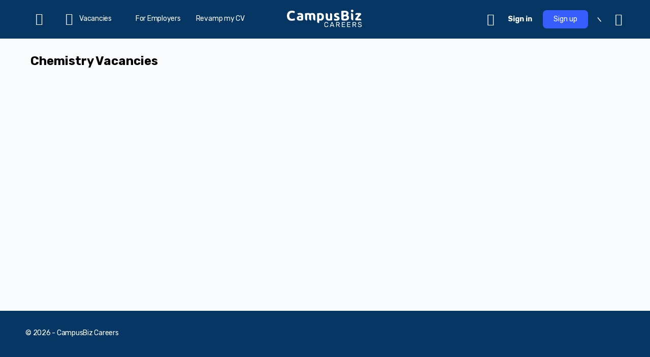

--- FILE ---
content_type: text/html; charset=UTF-8
request_url: https://campusbiz.co.ke/careers/field-of-study/chemistry/
body_size: 132348
content:
<!doctype html>
<html lang="en-US">
<head>
<meta charset="UTF-8">
<link rel="profile" href="http://gmpg.org/xfn/11">
<meta name="viewport" content="width=device-width, initial-scale=1.0, maximum-scale=3.0, user-scalable=1"/><title>Chemistry Jobs in Kenya | CampusBiz Careers</title><link rel="preload" href="https://i0.wp.com/campusbiz.co.ke/careers/wp-content/uploads/sites/8/2023/03/CampusBiz-Careers.png?fit=966%2C248&amp;ssl=1" as="image" imagesrcset="https://i0.wp.com/campusbiz.co.ke/careers/wp-content/uploads/sites/8/2023/03/CampusBiz-Careers.png?w=966&amp;ssl=1 966w, https://i0.wp.com/campusbiz.co.ke/careers/wp-content/uploads/sites/8/2023/03/CampusBiz-Careers.png?resize=300%2C77&amp;ssl=1 300w, https://i0.wp.com/campusbiz.co.ke/careers/wp-content/uploads/sites/8/2023/03/CampusBiz-Careers.png?resize=768%2C197&amp;ssl=1 768w, https://i0.wp.com/campusbiz.co.ke/careers/wp-content/uploads/sites/8/2023/03/CampusBiz-Careers.png?resize=200%2C51&amp;ssl=1 200w, https://i0.wp.com/campusbiz.co.ke/careers/wp-content/uploads/sites/8/2023/03/CampusBiz-Careers.png?resize=560%2C144&amp;ssl=1 560w" imagesizes="(max-width: 966px) 100vw, 966px" fetchpriority="high"><style id="perfmatters-used-css">@font-face{font-family:"bb-icons-legacy";src:url("https://campusbiz.co.ke/careers/wp-content/themes/buddyboss-theme/inc/plugins/buddyboss-menu-icons/vendor/kucrut/icon-picker/css/types/./bb-icons.eot?80309869");src:url("https://campusbiz.co.ke/careers/wp-content/themes/buddyboss-theme/inc/plugins/buddyboss-menu-icons/vendor/kucrut/icon-picker/css/types/./bb-icons.eot?80309869#iefix") format("embedded-opentype"),url("https://campusbiz.co.ke/careers/wp-content/themes/buddyboss-theme/inc/plugins/buddyboss-menu-icons/vendor/kucrut/icon-picker/css/types/./bb-icons.woff2?80309869") format("woff2"),url("https://campusbiz.co.ke/careers/wp-content/themes/buddyboss-theme/inc/plugins/buddyboss-menu-icons/vendor/kucrut/icon-picker/css/types/./bb-icons.woff?80309869") format("woff"),url("https://campusbiz.co.ke/careers/wp-content/themes/buddyboss-theme/inc/plugins/buddyboss-menu-icons/vendor/kucrut/icon-picker/css/types/./bb-icons.ttf?80309869") format("truetype"),url("https://campusbiz.co.ke/careers/wp-content/themes/buddyboss-theme/inc/plugins/buddyboss-menu-icons/vendor/kucrut/icon-picker/css/types/./bb-icons.svg?80309869#bb-icons") format("svg");font-weight:normal;font-style:normal;}:where(.wp-block-button__link){border-radius:9999px;box-shadow:none;padding:calc(.667em + 2px) calc(1.333em + 2px);text-decoration:none;}:root :where(.wp-block-button .wp-block-button__link.is-style-outline),:root :where(.wp-block-button.is-style-outline>.wp-block-button__link){border:2px solid;padding:.667em 1.333em;}:root :where(.wp-block-button .wp-block-button__link.is-style-outline:not(.has-text-color)),:root :where(.wp-block-button.is-style-outline>.wp-block-button__link:not(.has-text-color)){color:currentColor;}:root :where(.wp-block-button .wp-block-button__link.is-style-outline:not(.has-background)),:root :where(.wp-block-button.is-style-outline>.wp-block-button__link:not(.has-background)){background-color:initial;background-image:none;}:where(.wp-block-columns){margin-bottom:1.75em;}:where(.wp-block-columns.has-background){padding:1.25em 2.375em;}:where(.wp-block-post-comments input[type=submit]){border:none;}:where(.wp-block-cover-image:not(.has-text-color)),:where(.wp-block-cover:not(.has-text-color)){color:#fff;}:where(.wp-block-cover-image.is-light:not(.has-text-color)),:where(.wp-block-cover.is-light:not(.has-text-color)){color:#000;}:root :where(.wp-block-cover h1:not(.has-text-color)),:root :where(.wp-block-cover h2:not(.has-text-color)),:root :where(.wp-block-cover h3:not(.has-text-color)),:root :where(.wp-block-cover h4:not(.has-text-color)),:root :where(.wp-block-cover h5:not(.has-text-color)),:root :where(.wp-block-cover h6:not(.has-text-color)),:root :where(.wp-block-cover p:not(.has-text-color)){color:inherit;}:where(.wp-block-file){margin-bottom:1.5em;}:where(.wp-block-file__button){border-radius:2em;display:inline-block;padding:.5em 1em;}:where(.wp-block-file__button):where(a):active,:where(.wp-block-file__button):where(a):focus,:where(.wp-block-file__button):where(a):hover,:where(.wp-block-file__button):where(a):visited{box-shadow:none;color:#fff;opacity:.85;text-decoration:none;}:where(.wp-block-form-input__input){font-size:1em;margin-bottom:.5em;padding:0 .5em;}:where(.wp-block-form-input__input)[type=date],:where(.wp-block-form-input__input)[type=datetime-local],:where(.wp-block-form-input__input)[type=datetime],:where(.wp-block-form-input__input)[type=email],:where(.wp-block-form-input__input)[type=month],:where(.wp-block-form-input__input)[type=number],:where(.wp-block-form-input__input)[type=password],:where(.wp-block-form-input__input)[type=search],:where(.wp-block-form-input__input)[type=tel],:where(.wp-block-form-input__input)[type=text],:where(.wp-block-form-input__input)[type=time],:where(.wp-block-form-input__input)[type=url],:where(.wp-block-form-input__input)[type=week]{border-style:solid;border-width:1px;line-height:2;min-height:2em;}:where(.wp-block-group.wp-block-group-is-layout-constrained){position:relative;}@keyframes show-content-image{0%{visibility:hidden;}99%{visibility:hidden;}to{visibility:visible;}}@keyframes turn-on-visibility{0%{opacity:0;}to{opacity:1;}}@keyframes turn-off-visibility{0%{opacity:1;visibility:visible;}99%{opacity:0;visibility:visible;}to{opacity:0;visibility:hidden;}}@keyframes lightbox-zoom-in{0%{transform:translate(calc(( -100vw + var(--wp--lightbox-scrollbar-width) ) / 2 + var(--wp--lightbox-initial-left-position)),calc(-50vh + var(--wp--lightbox-initial-top-position))) scale(var(--wp--lightbox-scale));}to{transform:translate(-50%,-50%) scale(1);}}@keyframes lightbox-zoom-out{0%{transform:translate(-50%,-50%) scale(1);visibility:visible;}99%{visibility:visible;}to{transform:translate(calc(( -100vw + var(--wp--lightbox-scrollbar-width) ) / 2 + var(--wp--lightbox-initial-left-position)),calc(-50vh + var(--wp--lightbox-initial-top-position))) scale(var(--wp--lightbox-scale));visibility:hidden;}}:where(.wp-block-latest-comments:not([style*=line-height] .wp-block-latest-comments__comment)){line-height:1.1;}:where(.wp-block-latest-comments:not([style*=line-height] .wp-block-latest-comments__comment-excerpt p)){line-height:1.8;}:root :where(.wp-block-latest-posts.is-grid){padding:0;}:root :where(.wp-block-latest-posts.wp-block-latest-posts__list){padding-left:0;}ol,ul{box-sizing:border-box;}:root :where(.wp-block-list.has-background){padding:1.25em 2.375em;}:where(.wp-block-navigation.has-background .wp-block-navigation-item a:not(.wp-element-button)),:where(.wp-block-navigation.has-background .wp-block-navigation-submenu a:not(.wp-element-button)){padding:.5em 1em;}:where(.wp-block-navigation .wp-block-navigation__submenu-container .wp-block-navigation-item a:not(.wp-element-button)),:where(.wp-block-navigation .wp-block-navigation__submenu-container .wp-block-navigation-submenu a:not(.wp-element-button)),:where(.wp-block-navigation .wp-block-navigation__submenu-container .wp-block-navigation-submenu button.wp-block-navigation-item__content),:where(.wp-block-navigation .wp-block-navigation__submenu-container .wp-block-pages-list__item button.wp-block-navigation-item__content){padding:.5em 1em;}@keyframes overlay-menu__fade-in-animation{0%{opacity:0;transform:translateY(.5em);}to{opacity:1;transform:translateY(0);}}:root :where(p.has-background){padding:1.25em 2.375em;}:where(p.has-text-color:not(.has-link-color)) a{color:inherit;}:where(.wp-block-post-comments-form input:not([type=submit])),:where(.wp-block-post-comments-form textarea){border:1px solid #949494;font-family:inherit;font-size:1em;}:where(.wp-block-post-comments-form input:where(:not([type=submit]):not([type=checkbox]))),:where(.wp-block-post-comments-form textarea){padding:calc(.667em + 2px);}:where(.wp-block-post-excerpt){box-sizing:border-box;margin-bottom:var(--wp--style--block-gap);margin-top:var(--wp--style--block-gap);}:where(.wp-block-preformatted.has-background){padding:1.25em 2.375em;}:where(.wp-block-search__button){border:1px solid #ccc;padding:6px 10px;}:where(.wp-block-search__input){appearance:none;border:1px solid #949494;flex-grow:1;font-family:inherit;font-size:inherit;font-style:inherit;font-weight:inherit;letter-spacing:inherit;line-height:inherit;margin-left:0;margin-right:0;min-width:3rem;padding:8px;text-decoration:unset !important;text-transform:inherit;}:where(.wp-block-search__button-inside .wp-block-search__inside-wrapper){background-color:#fff;border:1px solid #949494;box-sizing:border-box;padding:4px;}:where(.wp-block-search__button-inside .wp-block-search__inside-wrapper) :where(.wp-block-search__button){padding:4px 8px;}:root :where(.wp-block-separator.is-style-dots){height:auto;line-height:1;text-align:center;}:root :where(.wp-block-separator.is-style-dots):before{color:currentColor;content:"···";font-family:serif;font-size:1.5em;letter-spacing:2em;padding-left:2em;}:root :where(.wp-block-site-logo.is-style-rounded){border-radius:9999px;}:root :where(.wp-block-social-links .wp-social-link a){padding:.25em;}:root :where(.wp-block-social-links.is-style-logos-only .wp-social-link a){padding:0;}:root :where(.wp-block-social-links.is-style-pill-shape .wp-social-link a){padding-left:.6666666667em;padding-right:.6666666667em;}:root :where(.wp-block-tag-cloud.is-style-outline){display:flex;flex-wrap:wrap;gap:1ch;}:root :where(.wp-block-tag-cloud.is-style-outline a){border:1px solid;font-size:unset !important;margin-right:0;padding:1ch 2ch;text-decoration:none !important;}:root :where(.wp-block-table-of-contents){box-sizing:border-box;}:where(.wp-block-term-description){box-sizing:border-box;margin-bottom:var(--wp--style--block-gap);margin-top:var(--wp--style--block-gap);}:where(pre.wp-block-verse){font-family:inherit;}:root{--wp-block-synced-color:#7a00df;--wp-block-synced-color--rgb:122,0,223;--wp-bound-block-color:var(--wp-block-synced-color);--wp-editor-canvas-background:#ddd;--wp-admin-theme-color:#007cba;--wp-admin-theme-color--rgb:0,124,186;--wp-admin-theme-color-darker-10:#006ba1;--wp-admin-theme-color-darker-10--rgb:0,107,160.5;--wp-admin-theme-color-darker-20:#005a87;--wp-admin-theme-color-darker-20--rgb:0,90,135;--wp-admin-border-width-focus:2px;}@media (min-resolution:192dpi){:root{--wp-admin-border-width-focus:1.5px;}}:root{--wp--preset--font-size--normal:16px;--wp--preset--font-size--huge:42px;}.screen-reader-text{border:0;clip-path:inset(50%);height:1px;margin:-1px;overflow:hidden;padding:0;position:absolute;width:1px;word-wrap:normal !important;}.screen-reader-text:focus{background-color:#ddd;clip-path:none;color:#444;display:block;font-size:1em;height:auto;left:5px;line-height:normal;padding:15px 23px 14px;text-decoration:none;top:5px;width:auto;z-index:100000;}html :where(.has-border-color){border-style:solid;}html :where([style*=border-top-color]){border-top-style:solid;}html :where([style*=border-right-color]){border-right-style:solid;}html :where([style*=border-bottom-color]){border-bottom-style:solid;}html :where([style*=border-left-color]){border-left-style:solid;}html :where([style*=border-width]){border-style:solid;}html :where([style*=border-top-width]){border-top-style:solid;}html :where([style*=border-right-width]){border-right-style:solid;}html :where([style*=border-bottom-width]){border-bottom-style:solid;}html :where([style*=border-left-width]){border-left-style:solid;}html :where(img[class*=wp-image-]){height:auto;max-width:100%;}:where(figure){margin:0 0 1em;}html :where(.is-position-sticky){--wp-admin--admin-bar--position-offset:var(--wp-admin--admin-bar--height,0px);}@media screen and (max-width:600px){html :where(.is-position-sticky){--wp-admin--admin-bar--position-offset:0px;}}.ns-button-share-count{display:none;align-items:center;}.ns-button.ns-share-count:hover svg,.ns-hide{display:none;}.ns-button.ns-share-count:hover .ns-button-share-count{display:flex;}.ns-total-share-count{display:flex;flex-direction:column;align-items:center;justify-content:center;font-size:calc(var(--ns-btn-size) * .375);line-height:normal;height:var(--ns-btn-size);width:var(--ns-btn-size);margin:0 var(--ns-btn-margin) var(--ns-btn-margin) 0;}.ns-total-share-count-wrapper{display:table-cell;vertical-align:middle;}.ns-total-share-count-amount{font-weight:700;}.ns-total-share-count-text{font-size:calc(var(--ns-btn-size) * .2);}.ns-columns .ns-total-share-count{position:absolute;right:0;margin:0 !important;}.ns-columns.ns-has-total-share-count-before .ns-total-share-count{right:unset;left:0;}@font-face{font-family:job-manager;font-style:normal;font-weight:400;src:url("https://campusbiz.co.ke/careers/wp-content/plugins/wp-job-manager/assets/dist/css/../fonts/job-manager.4caa8a6f.woff2");src:url("https://campusbiz.co.ke/careers/wp-content/plugins/wp-job-manager/assets/dist/css/../fonts/job-manager.4caa8a6f.woff2") format("woff2"),url("[data-uri]#job-manager") format("svg");}.rp4wp-related-job_listing>ul,ul.job_listings{border-top:1px solid #eee;margin:0;padding:0;}div.job_listings{margin-bottom:1em;}div.job_listings ul.job_listings{margin:0;}.job_filters{zoom:1;background:#eee;}.job_filters:after,.job_filters:before{content:"";display:table;}.job_filters:after{clear:both;}.job_filters .search_jobs{zoom:1;padding:1em;}.job_filters .search_jobs:after,.job_filters .search_jobs:before{content:"";display:table;}.job_filters .search_jobs:after{clear:both;}.job_filters .search_jobs div{box-sizing:border-box;}.job_filters .search_jobs div label{display:none;}.job_filters .search_jobs div .showing_jobs a{padding:.25em;}.job_filters .search_jobs input,.job_filters .search_jobs select{box-sizing:border-box;width:100%;}.job_filters .showing_jobs{background:#f9f9f9;border-top:1px solid #e5e5e5;display:none;font-size:.83em;padding:.5em 1em;}.job_filters .showing_jobs a{border:0;float:right;padding-left:10px;}body ul::-webkit-scrollbar{height:5px;width:5px;}body ul::-webkit-scrollbar-thumb{background-color:#123456;border-radius:10px;border:3px solid #123456;}body ul::-webkit-scrollbar-track{background:#c7c7c7;width:5px;}body ul{scrollbar-color:#123456;scrollbar-width:thin;}body{--extendify--spacing--large:var(--wp--custom--spacing--large,clamp(2em,8vw,8em)) !important;--wp--preset--font-size--ext-small:1rem !important;--wp--preset--font-size--ext-medium:1.125rem !important;--wp--preset--font-size--ext-large:clamp(1.65rem,3.5vw,2.15rem) !important;--wp--preset--font-size--ext-x-large:clamp(3rem,6vw,4.75rem) !important;--wp--preset--font-size--ext-xx-large:clamp(3.25rem,7.5vw,5.75rem) !important;--wp--preset--color--black:#000 !important;--wp--preset--color--white:#fff !important;}.bb-icon-folder-stacked:before{content:"";}@font-face{font-family:"bb-icons";src:url("https://campusbiz.co.ke/careers/wp-content/themes/buddyboss-theme/assets/icons/css/../fonts/round-lined.eot?1728559670");src:url("https://campusbiz.co.ke/careers/wp-content/themes/buddyboss-theme/assets/icons/css/../fonts/round-lined.eot?1728559670#iefix") format("embedded-opentype"),url("https://campusbiz.co.ke/careers/wp-content/themes/buddyboss-theme/assets/icons/css/../fonts/round-lined.woff2?1728559670") format("woff2"),url("https://campusbiz.co.ke/careers/wp-content/themes/buddyboss-theme/assets/icons/css/../fonts/round-lined.woff?1728559670") format("woff"),url("https://campusbiz.co.ke/careers/wp-content/themes/buddyboss-theme/assets/icons/css/../fonts/round-lined.ttf?1728559670") format("truetype"),url("https://campusbiz.co.ke/careers/wp-content/themes/buddyboss-theme/assets/icons/css/../fonts/round-lined.svg?1728559670#round-lined") format("svg");font-weight:100;font-style:normal;}@font-face{font-family:"bb-icons";src:url("https://campusbiz.co.ke/careers/wp-content/themes/buddyboss-theme/assets/icons/css/../fonts/round-filled.eot?1728559670");src:url("https://campusbiz.co.ke/careers/wp-content/themes/buddyboss-theme/assets/icons/css/../fonts/round-filled.eot?1728559670#iefix") format("embedded-opentype"),url("https://campusbiz.co.ke/careers/wp-content/themes/buddyboss-theme/assets/icons/css/../fonts/round-filled.woff2?1728559670") format("woff2"),url("https://campusbiz.co.ke/careers/wp-content/themes/buddyboss-theme/assets/icons/css/../fonts/round-filled.woff?1728559670") format("woff"),url("https://campusbiz.co.ke/careers/wp-content/themes/buddyboss-theme/assets/icons/css/../fonts/round-filled.ttf?1728559670") format("truetype"),url("https://campusbiz.co.ke/careers/wp-content/themes/buddyboss-theme/assets/icons/css/../fonts/round-filled.svg?1728559670#round-lined") format("svg");font-weight:200;font-style:normal;}@font-face{font-family:"bb-icons";src:url("https://campusbiz.co.ke/careers/wp-content/themes/buddyboss-theme/assets/icons/css/../fonts/filled.eot?1728559670");src:url("https://campusbiz.co.ke/careers/wp-content/themes/buddyboss-theme/assets/icons/css/../fonts/filled.eot?1728559670#iefix") format("embedded-opentype"),url("https://campusbiz.co.ke/careers/wp-content/themes/buddyboss-theme/assets/icons/css/../fonts/filled.woff2?1728559670") format("woff2"),url("https://campusbiz.co.ke/careers/wp-content/themes/buddyboss-theme/assets/icons/css/../fonts/filled.woff?1728559670") format("woff"),url("https://campusbiz.co.ke/careers/wp-content/themes/buddyboss-theme/assets/icons/css/../fonts/filled.ttf?1728559670") format("truetype"),url("https://campusbiz.co.ke/careers/wp-content/themes/buddyboss-theme/assets/icons/css/../fonts/filled.svg?1728559670#round-lined") format("svg");font-weight:300;font-style:normal;}@font-face{font-family:"bb-icons";src:url("https://campusbiz.co.ke/careers/wp-content/themes/buddyboss-theme/assets/icons/css/../fonts/lined.eot?1728559670");src:url("https://campusbiz.co.ke/careers/wp-content/themes/buddyboss-theme/assets/icons/css/../fonts/lined.eot?1728559670#iefix") format("embedded-opentype"),url("https://campusbiz.co.ke/careers/wp-content/themes/buddyboss-theme/assets/icons/css/../fonts/lined.woff2?1728559670") format("woff2"),url("https://campusbiz.co.ke/careers/wp-content/themes/buddyboss-theme/assets/icons/css/../fonts/lined.woff?1728559670") format("woff"),url("https://campusbiz.co.ke/careers/wp-content/themes/buddyboss-theme/assets/icons/css/../fonts/lined.ttf?1728559670") format("truetype"),url("https://campusbiz.co.ke/careers/wp-content/themes/buddyboss-theme/assets/icons/css/../fonts/lined.svg?1728559670#round-lined") format("svg");font-weight:400;font-style:normal;}@font-face{font-family:"bb-icons";src:url("https://campusbiz.co.ke/careers/wp-content/themes/buddyboss-theme/assets/icons/css/../fonts/box-lined.eot?1728559670");src:url("https://campusbiz.co.ke/careers/wp-content/themes/buddyboss-theme/assets/icons/css/../fonts/box-lined.eot?1728559670#iefix") format("embedded-opentype"),url("https://campusbiz.co.ke/careers/wp-content/themes/buddyboss-theme/assets/icons/css/../fonts/box-lined.woff2?1728559670") format("woff2"),url("https://campusbiz.co.ke/careers/wp-content/themes/buddyboss-theme/assets/icons/css/../fonts/box-lined.woff?1728559670") format("woff"),url("https://campusbiz.co.ke/careers/wp-content/themes/buddyboss-theme/assets/icons/css/../fonts/box-lined.ttf?1728559670") format("truetype"),url("https://campusbiz.co.ke/careers/wp-content/themes/buddyboss-theme/assets/icons/css/../fonts/box-lined.svg?1728559670#round-lined") format("svg");font-weight:500;font-style:normal;}@font-face{font-family:"bb-icons";src:url("https://campusbiz.co.ke/careers/wp-content/themes/buddyboss-theme/assets/icons/css/../fonts/box-filled.eot?1728559670");src:url("https://campusbiz.co.ke/careers/wp-content/themes/buddyboss-theme/assets/icons/css/../fonts/box-filled.eot?1728559670#iefix") format("embedded-opentype"),url("https://campusbiz.co.ke/careers/wp-content/themes/buddyboss-theme/assets/icons/css/../fonts/box-filled.woff2?1728559670") format("woff2"),url("https://campusbiz.co.ke/careers/wp-content/themes/buddyboss-theme/assets/icons/css/../fonts/box-filled.woff?1728559670") format("woff"),url("https://campusbiz.co.ke/careers/wp-content/themes/buddyboss-theme/assets/icons/css/../fonts/box-filled.ttf?1728559670") format("truetype"),url("https://campusbiz.co.ke/careers/wp-content/themes/buddyboss-theme/assets/icons/css/../fonts/box-filled.svg?1728559670#round-lined") format("svg");font-weight:600;font-style:normal;}[class^="bb-icon-"]:before,[class*=" bb-icon-"]:before{font-family:"bb-icons";font-style:normal;speak:never;display:inline-block;text-decoration:inherit;width:1em;margin-right:.2em;text-align:center;font-variant:normal;text-transform:none;line-height:1em;margin-left:.2em;-webkit-font-smoothing:antialiased;-moz-osx-font-smoothing:grayscale;}.bb-icon-f,.bb-icon-filled{font-family:"bb-icons";font-weight:300;}.bb-icon-l,.bb-icon-lined{font-family:"bb-icons";font-weight:400;}.bb-icon-angle-right:before{content:"";}.bb-icon-times:before{content:"";}.bb-icon-briefcase:before{content:"";}.bb-icon-angle-double-left:before{content:"";}.bb-icon-sidebar:before{content:"";}.bb-icon-user-crown:before{content:"";}.bb-icon-bars:before{content:"";}.bb-icon-desktop:before{content:"";}.bb-icon-ellipsis-h:before{content:"";}.bb-icon-graduation-cap:before{content:"";}.bb-icon-grid-large:before{content:"";}.bb-icon-home:before{content:"";}.bb-icon-search:before{content:"";}.bb-icon-shopping-cart:before{content:"";}h1,.h1,h2,.h2,h3,.h3,h4,.h4,h5,.h5,h6,.h6,p,address,hr{margin:0rem 0rem 1.6875rem;padding:0;}article,aside,footer,header,nav,section{display:block;}figcaption,figure,main{display:block;}button,input,optgroup,select,textarea{margin:0;}button,input{overflow:visible;}button,select{text-transform:none;}button,html [type="button"],[type="reset"],[type="submit"]{appearance:button;}button::-moz-focus-inner,[type="button"]::-moz-focus-inner,[type="reset"]::-moz-focus-inner,[type="submit"]::-moz-focus-inner{border-style:none;padding:0;}button:-moz-focusring,[type="button"]:-moz-focusring,[type="reset"]:-moz-focusring,[type="submit"]:-moz-focusring{outline:1px dotted ButtonText;}[type="checkbox"],[type="radio"]{box-sizing:border-box;padding:0;}[type="number"]::-webkit-inner-spin-button,[type="number"]::-webkit-outer-spin-button{height:auto;}[type="search"]{appearance:textfield;outline-offset:-2px;}[type="search"]::-webkit-search-cancel-button,[type="search"]::-webkit-search-decoration{-webkit-appearance:none;appearance:none;}::-webkit-file-upload-button{appearance:button;font:inherit;}[hidden]{display:none;}html{box-sizing:border-box;}*,*:before,*:after{box-sizing:inherit;}body{background-color:var(--bb-body-background-color);color:var(--bb-body-text-color);margin:0;font-family:-apple-system,blinkmacsystemfont,"Segoe UI",roboto,oxygen-sans,ubuntu,cantarell,"Helvetica Neue",sans-serif;font-size:16px;line-height:1.6875rem;-webkit-text-size-adjust:100%;-ms-text-size-adjust:100%;text-size-adjust:100%;overflow-x:hidden;}img{border:0;font-style:italic;height:auto;max-width:100%;vertical-align:middle;}a{background-color:transparent;text-decoration-skip:objects;}a{color:var(--bb-primary-color);outline:0;text-decoration:none;}a:hover{color:var(--bb-primary-color);outline:0;text-decoration:none;}a:focus{outline:0;text-decoration:none;}h2,.h2{font-size:1.5rem;line-height:32px;font-weight:700;}h4,.h4{font-size:1.125rem;line-height:24px;font-weight:600;}h1,.h1,h2,.h2,h3,.h3,h4,.h4,h5,.h5,h6,.h6{color:var(--bb-headings-color);font-family:-apple-system,blinkmacsystemfont,"Segoe UI",roboto,oxygen-sans,ubuntu,cantarell,"Helvetica Neue",sans-serif;}ul,ol,dd{margin:0rem 0rem 1.6875rem 1.6875rem;padding:0;}code{padding:.125rem .375rem;margin:0rem .1875rem;font-size:80%;background-color:var(--bb-content-alternate-background-color);border:1px solid var(--bb-content-border-color);border-radius:3px;}code,kbd,pre,samp{font-family:"Courier New",courier,"Lucida Sans Typewriter","Lucida Typewriter",monospace;font-size:1rem;}.small{font-size:16px;line-height:24px;color:var(--bb-alternate-text-color);}[class^="bb-icon-"]:before,[class*=" bb-icon-"]:before{margin-left:0;margin-right:0;}.container,.container-fluid{margin-left:auto;margin-right:auto;padding-left:10px;padding-right:10px;}.container{max-width:1200px;}.bb-grid{display:-webkit-box;display:-ms-flexbox;display:flex;margin-left:-10px;margin-right:-10px;-ms-flex-wrap:wrap;flex-wrap:wrap;}.bb-grid > *,.bb-grid-cell{-webkit-box-flex:1;-ms-flex:1;flex:1;min-width:1px;list-style:none;}.bb-grid > *:not(.no-gutter),.bb-grid-cell:not(.no-gutter){padding-left:10px;padding-right:10px;}.site-content-grid > style{display:none;}.align-items-center{-webkit-box-align:center;-ms-flex-align:center;align-items:center;}.push-right{margin-left:auto;}@media (max-width: 543px){.bb-grid{-ms-flex-flow:row wrap;flex-flow:row wrap;}.bb-grid > *,.bb-grid-cell{-webkit-box-flex:0;-ms-flex:0 0 100%;flex:0 0 100%;max-width:100%;}}input,textarea,select{display:inline-block;font-family:inherit;font-style:inherit;font-size:15px;height:41px;outline:none;vertical-align:middle;background-color:var(--bb-content-background-color);border:1px solid var(--bb-content-border-color);border-radius:var(--bb-input-radius);box-shadow:none;padding:0 12px;color:var(--bb-body-text-color);}input:placeholder,textarea:placeholder,select:placeholder{color:#c3c6c9;}input::-webkit-input-placeholder,textarea::-webkit-input-placeholder,select::-webkit-input-placeholder{color:#c3c6c9;}input:-ms-input-placeholder,textarea:-ms-input-placeholder,select:-ms-input-placeholder{color:#c3c6c9;}input::placeholder,textarea::placeholder,select::placeholder{color:#c3c6c9;}input:input-placeholder,textarea:input-placeholder,select:input-placeholder{color:#c3c6c9;}input::input-placeholder,textarea::input-placeholder,select::input-placeholder{color:#c3c6c9;}input.small,textarea.small,select.small{height:34px;font-size:13px;padding:0 12px;border-radius:var(--bb-input-radius);}input:focus,textarea:focus,select:focus{outline:none;background-color:var(--bb-content-background-color);box-shadow:var(--bb-input-focus-shadow);border-color:var(--bb-input-focus-border-color);}input:disabled,input.disabled,textarea:disabled,textarea.disabled,select:disabled,select.disabled{background-color:var(--bb-content-alternate-background-color);opacity:.75;}select{-webkit-appearance:none;-moz-appearance:none;appearance:none;background-image:url("https://campusbiz.co.ke/careers/wp-content/themes/buddyboss-theme/assets/css/../images/svg/arrow-down.svg");background-repeat:no-repeat;background-position:right 1rem center;padding-right:40px;}select[multiple]{background-image:none;height:auto;padding:.5rem .75rem;}input[type="file"],input[type="image"]{width:auto;border:none;padding:0;height:auto;background:none;box-shadow:none;display:inline-block;}input[name="bbp_search"],input[type="search"],input.search{background-repeat:no-repeat;background-size:16px;background-image:url("https://campusbiz.co.ke/careers/wp-content/themes/buddyboss-theme/assets/css/../images/svg/search.svg");background-position:left 10px center;padding-left:2rem;}input[type="radio"],input[type="checkbox"]{display:inline-block;width:auto;height:auto;padding:0;}label{color:var(--bb-headings-color);margin-bottom:.25rem;font-size:17px;}form,.form-item{margin-bottom:2rem;}@media screen and (max-width: 544px){form.search-form > label{display:block;width:100%;margin-bottom:10px;}form.search-form > label input[type="search"]{width:100%;}}input[type="search"]::-webkit-search-decoration,input[type="search"]::-webkit-search-cancel-button,input[type="search"]::-webkit-search-results-button,input[type="search"]::-webkit-search-results-decoration{display:none;}button,.button,input[type="button"],input[type="submit"],.buddypress .buddypress-wrap .comment-reply-link,.buddypress .buddypress-wrap .generic-button a,.buddypress .buddypress-wrap a.bp-title-button,.buddypress .buddypress-wrap a.button,.buddypress .buddypress-wrap button,.buddypress .buddypress-wrap input[type="button"],.buddypress .buddypress-wrap input[type="reset"],.buddypress .buddypress-wrap input[type="submit"],.buddypress .buddypress-wrap ul.button-nav:not(.button-tabs) li a,.activity-list .comment-item .activity-meta .buddyboss_edit_activity_cancel,.activity-list .comment-item .activity-meta .buddyboss_edit_activity_comment,.activity-list .comment-item .activity-meta .buddyboss_edit_activity_comment.action-save{font-family:inherit;font-size:15px;background-color:var(--bb-primary-button-background-regular);color:var(--bb-primary-button-text-regular);border:1px solid var(--bb-primary-button-border-regular);border-radius:var(--bb-button-radius);padding:10px 20px;font-weight:500;font-style:normal;text-decoration:none;text-align:center;cursor:pointer;display:inline-block;line-height:1.3;border-width:1px;border-style:solid;outline:none;vertical-align:middle;-webkit-appearance:none;-moz-appearance:none;appearance:none;-webkit-font-smoothing:antialiased;-moz-osx-font-smoothing:grayscale;-webkit-transition:all linear .2s;transition:all linear .2s;}button:focus,.button:focus,input[type="button"]:focus,input[type="submit"]:focus,.buddypress .buddypress-wrap .comment-reply-link:focus,.buddypress .buddypress-wrap .generic-button a:focus,.buddypress .buddypress-wrap a.bp-title-button:focus,.buddypress .buddypress-wrap a.button:focus,.buddypress .buddypress-wrap button:focus,.buddypress .buddypress-wrap input[type="button"]:focus,.buddypress .buddypress-wrap input[type="reset"]:focus,.buddypress .buddypress-wrap input[type="submit"]:focus,.buddypress .buddypress-wrap ul.button-nav:not(.button-tabs) li a:focus,.activity-list .comment-item .activity-meta .buddyboss_edit_activity_cancel:focus,.activity-list .comment-item .activity-meta .buddyboss_edit_activity_comment:focus,.activity-list .comment-item .activity-meta .buddyboss_edit_activity_comment.action-save:focus{box-shadow:var(--bb-primary-button-focus-shadow);}button i,.button i,input[type="button"] i,input[type="submit"] i,.buddypress .buddypress-wrap .comment-reply-link i,.buddypress .buddypress-wrap .generic-button a i,.buddypress .buddypress-wrap a.bp-title-button i,.buddypress .buddypress-wrap a.button i,.buddypress .buddypress-wrap button i,.buddypress .buddypress-wrap input[type="button"] i,.buddypress .buddypress-wrap input[type="reset"] i,.buddypress .buddypress-wrap input[type="submit"] i,.buddypress .buddypress-wrap ul.button-nav:not(.button-tabs) li a i,.activity-list .comment-item .activity-meta .buddyboss_edit_activity_cancel i,.activity-list .comment-item .activity-meta .buddyboss_edit_activity_comment i,.activity-list .comment-item .activity-meta .buddyboss_edit_activity_comment.action-save i{position:relative;}button:hover,button:focus,.button:hover,.button:focus,input[type="button"]:hover,input[type="button"]:focus,input[type="submit"]:hover,input[type="submit"]:focus,.buddypress .buddypress-wrap .comment-reply-link:hover,.buddypress .buddypress-wrap .comment-reply-link:focus,.buddypress .buddypress-wrap .generic-button a:hover,.buddypress .buddypress-wrap .generic-button a:focus,.buddypress .buddypress-wrap a.bp-title-button:hover,.buddypress .buddypress-wrap a.bp-title-button:focus,.buddypress .buddypress-wrap a.button:hover,.buddypress .buddypress-wrap a.button:focus,.buddypress .buddypress-wrap button:hover,.buddypress .buddypress-wrap button:focus,.buddypress .buddypress-wrap input[type="button"]:hover,.buddypress .buddypress-wrap input[type="button"]:focus,.buddypress .buddypress-wrap input[type="reset"]:hover,.buddypress .buddypress-wrap input[type="reset"]:focus,.buddypress .buddypress-wrap input[type="submit"]:hover,.buddypress .buddypress-wrap input[type="submit"]:focus,.buddypress .buddypress-wrap ul.button-nav:not(.button-tabs) li a:hover,.buddypress .buddypress-wrap ul.button-nav:not(.button-tabs) li a:focus,.activity-list .comment-item .activity-meta .buddyboss_edit_activity_cancel:hover,.activity-list .comment-item .activity-meta .buddyboss_edit_activity_cancel:focus,.activity-list .comment-item .activity-meta .buddyboss_edit_activity_comment:hover,.activity-list .comment-item .activity-meta .buddyboss_edit_activity_comment:focus,.activity-list .comment-item .activity-meta .buddyboss_edit_activity_comment.action-save:hover,.activity-list .comment-item .activity-meta .buddyboss_edit_activity_comment.action-save:focus{outline:none;text-decoration:none;background-color:var(--bb-primary-button-background-hover);color:var(--bb-primary-button-text-hover);border-color:var(--bb-primary-button-border-hover);}button:hover,button:focus,button:active,.button:hover,.button:focus,.button:active,input[type="button"]:hover,input[type="button"]:focus,input[type="button"]:active,input[type="submit"]:hover,input[type="submit"]:focus,input[type="submit"]:active,.buddypress .buddypress-wrap .comment-reply-link:hover,.buddypress .buddypress-wrap .comment-reply-link:focus,.buddypress .buddypress-wrap .comment-reply-link:active,.buddypress .buddypress-wrap .generic-button a:hover,.buddypress .buddypress-wrap .generic-button a:focus,.buddypress .buddypress-wrap .generic-button a:active,.buddypress .buddypress-wrap a.bp-title-button:hover,.buddypress .buddypress-wrap a.bp-title-button:focus,.buddypress .buddypress-wrap a.bp-title-button:active,.buddypress .buddypress-wrap a.button:hover,.buddypress .buddypress-wrap a.button:focus,.buddypress .buddypress-wrap a.button:active,.buddypress .buddypress-wrap button:hover,.buddypress .buddypress-wrap button:focus,.buddypress .buddypress-wrap button:active,.buddypress .buddypress-wrap input[type="button"]:hover,.buddypress .buddypress-wrap input[type="button"]:focus,.buddypress .buddypress-wrap input[type="button"]:active,.buddypress .buddypress-wrap input[type="reset"]:hover,.buddypress .buddypress-wrap input[type="reset"]:focus,.buddypress .buddypress-wrap input[type="reset"]:active,.buddypress .buddypress-wrap input[type="submit"]:hover,.buddypress .buddypress-wrap input[type="submit"]:focus,.buddypress .buddypress-wrap input[type="submit"]:active,.buddypress .buddypress-wrap ul.button-nav:not(.button-tabs) li a:hover,.buddypress .buddypress-wrap ul.button-nav:not(.button-tabs) li a:focus,.buddypress .buddypress-wrap ul.button-nav:not(.button-tabs) li a:active,.activity-list .comment-item .activity-meta .buddyboss_edit_activity_cancel:hover,.activity-list .comment-item .activity-meta .buddyboss_edit_activity_cancel:focus,.activity-list .comment-item .activity-meta .buddyboss_edit_activity_cancel:active,.activity-list .comment-item .activity-meta .buddyboss_edit_activity_comment:hover,.activity-list .comment-item .activity-meta .buddyboss_edit_activity_comment:focus,.activity-list .comment-item .activity-meta .buddyboss_edit_activity_comment:active,.activity-list .comment-item .activity-meta .buddyboss_edit_activity_comment.action-save:hover,.activity-list .comment-item .activity-meta .buddyboss_edit_activity_comment.action-save:focus,.activity-list .comment-item .activity-meta .buddyboss_edit_activity_comment.action-save:active{outline:none;text-decoration:none;background-color:var(--bb-primary-button-background-hover);color:var(--bb-primary-button-text-hover);border-color:var(--bb-primary-button-border-hover);}button.small,.button.small,input[type="button"].small,input[type="submit"].small,.buddypress .buddypress-wrap .comment-reply-link.small,.buddypress .buddypress-wrap .generic-button a.small,.buddypress .buddypress-wrap a.bp-title-button.small,.buddypress .buddypress-wrap a.button.small,.buddypress .buddypress-wrap button.small,.buddypress .buddypress-wrap input[type="button"].small,.buddypress .buddypress-wrap input[type="reset"].small,.buddypress .buddypress-wrap input[type="submit"].small,.buddypress .buddypress-wrap ul.button-nav:not(.button-tabs) li a.small,.activity-list .comment-item .activity-meta .buddyboss_edit_activity_cancel.small,.activity-list .comment-item .activity-meta .buddyboss_edit_activity_comment.small,.activity-list .comment-item .activity-meta .buddyboss_edit_activity_comment.action-save.small{font-size:14px;font-weight:500;min-height:34px;line-height:34px;padding:0 20px;border-radius:var(--bb-button-radius);}button.outline,.button.outline,input[type="button"].outline,input[type="submit"].outline,.buddypress .buddypress-wrap .comment-reply-link.outline,.buddypress .buddypress-wrap .generic-button a.outline,.buddypress .buddypress-wrap a.bp-title-button.outline,.buddypress .buddypress-wrap a.button.outline,.buddypress .buddypress-wrap button.outline,.buddypress .buddypress-wrap input[type="button"].outline,.buddypress .buddypress-wrap input[type="reset"].outline,.buddypress .buddypress-wrap input[type="submit"].outline,.buddypress .buddypress-wrap ul.button-nav:not(.button-tabs) li a.outline,.activity-list .comment-item .activity-meta .buddyboss_edit_activity_cancel.outline,.activity-list .comment-item .activity-meta .buddyboss_edit_activity_comment.outline,.activity-list .comment-item .activity-meta .buddyboss_edit_activity_comment.action-save.outline{background:none;border-width:1px;background-color:var(--bb-secondary-button-background-regular);color:var(--bb-secondary-button-text-regular);border:1px solid var(--bb-secondary-button-border-regular);box-shadow:none;}button.outline:focus,.button.outline:focus,input[type="button"].outline:focus,input[type="submit"].outline:focus,.buddypress .buddypress-wrap .comment-reply-link.outline:focus,.buddypress .buddypress-wrap .generic-button a.outline:focus,.buddypress .buddypress-wrap a.bp-title-button.outline:focus,.buddypress .buddypress-wrap a.button.outline:focus,.buddypress .buddypress-wrap button.outline:focus,.buddypress .buddypress-wrap input[type="button"].outline:focus,.buddypress .buddypress-wrap input[type="reset"].outline:focus,.buddypress .buddypress-wrap input[type="submit"].outline:focus,.buddypress .buddypress-wrap ul.button-nav:not(.button-tabs) li a.outline:focus,.activity-list .comment-item .activity-meta .buddyboss_edit_activity_cancel.outline:focus,.activity-list .comment-item .activity-meta .buddyboss_edit_activity_comment.outline:focus,.activity-list .comment-item .activity-meta .buddyboss_edit_activity_comment.action-save.outline:focus{box-shadow:var(--bb-secondary-button-focus-shadow);}button.outline:hover,button.outline:focus,button.outline:active,.button.outline:hover,.button.outline:focus,.button.outline:active,input[type="button"].outline:hover,input[type="button"].outline:focus,input[type="button"].outline:active,input[type="submit"].outline:hover,input[type="submit"].outline:focus,input[type="submit"].outline:active,.buddypress .buddypress-wrap .comment-reply-link.outline:hover,.buddypress .buddypress-wrap .comment-reply-link.outline:focus,.buddypress .buddypress-wrap .comment-reply-link.outline:active,.buddypress .buddypress-wrap .generic-button a.outline:hover,.buddypress .buddypress-wrap .generic-button a.outline:focus,.buddypress .buddypress-wrap .generic-button a.outline:active,.buddypress .buddypress-wrap a.bp-title-button.outline:hover,.buddypress .buddypress-wrap a.bp-title-button.outline:focus,.buddypress .buddypress-wrap a.bp-title-button.outline:active,.buddypress .buddypress-wrap a.button.outline:hover,.buddypress .buddypress-wrap a.button.outline:focus,.buddypress .buddypress-wrap a.button.outline:active,.buddypress .buddypress-wrap button.outline:hover,.buddypress .buddypress-wrap button.outline:focus,.buddypress .buddypress-wrap button.outline:active,.buddypress .buddypress-wrap input[type="button"].outline:hover,.buddypress .buddypress-wrap input[type="button"].outline:focus,.buddypress .buddypress-wrap input[type="button"].outline:active,.buddypress .buddypress-wrap input[type="reset"].outline:hover,.buddypress .buddypress-wrap input[type="reset"].outline:focus,.buddypress .buddypress-wrap input[type="reset"].outline:active,.buddypress .buddypress-wrap input[type="submit"].outline:hover,.buddypress .buddypress-wrap input[type="submit"].outline:focus,.buddypress .buddypress-wrap input[type="submit"].outline:active,.buddypress .buddypress-wrap ul.button-nav:not(.button-tabs) li a.outline:hover,.buddypress .buddypress-wrap ul.button-nav:not(.button-tabs) li a.outline:focus,.buddypress .buddypress-wrap ul.button-nav:not(.button-tabs) li a.outline:active,.activity-list .comment-item .activity-meta .buddyboss_edit_activity_cancel.outline:hover,.activity-list .comment-item .activity-meta .buddyboss_edit_activity_cancel.outline:focus,.activity-list .comment-item .activity-meta .buddyboss_edit_activity_cancel.outline:active,.activity-list .comment-item .activity-meta .buddyboss_edit_activity_comment.outline:hover,.activity-list .comment-item .activity-meta .buddyboss_edit_activity_comment.outline:focus,.activity-list .comment-item .activity-meta .buddyboss_edit_activity_comment.outline:active,.activity-list .comment-item .activity-meta .buddyboss_edit_activity_comment.action-save.outline:hover,.activity-list .comment-item .activity-meta .buddyboss_edit_activity_comment.action-save.outline:focus,.activity-list .comment-item .activity-meta .buddyboss_edit_activity_comment.action-save.outline:active{background-color:var(--bb-secondary-button-background-hover);color:var(--bb-secondary-button-text-hover);border:1px solid var(--bb-secondary-button-border-hover);}button.outline:disabled,button.outline.disabled,.button.outline:disabled,.button.outline.disabled,input[type="button"].outline:disabled,input[type="button"].outline.disabled,input[type="submit"].outline:disabled,input[type="submit"].outline.disabled,.buddypress .buddypress-wrap .comment-reply-link.outline:disabled,.buddypress .buddypress-wrap .comment-reply-link.outline.disabled,.buddypress .buddypress-wrap .generic-button a.outline:disabled,.buddypress .buddypress-wrap .generic-button a.outline.disabled,.buddypress .buddypress-wrap a.bp-title-button.outline:disabled,.buddypress .buddypress-wrap a.bp-title-button.outline.disabled,.buddypress .buddypress-wrap a.button.outline:disabled,.buddypress .buddypress-wrap a.button.outline.disabled,.buddypress .buddypress-wrap button.outline:disabled,.buddypress .buddypress-wrap button.outline.disabled,.buddypress .buddypress-wrap input[type="button"].outline:disabled,.buddypress .buddypress-wrap input[type="button"].outline.disabled,.buddypress .buddypress-wrap input[type="reset"].outline:disabled,.buddypress .buddypress-wrap input[type="reset"].outline.disabled,.buddypress .buddypress-wrap input[type="submit"].outline:disabled,.buddypress .buddypress-wrap input[type="submit"].outline.disabled,.buddypress .buddypress-wrap ul.button-nav:not(.button-tabs) li a.outline:disabled,.buddypress .buddypress-wrap ul.button-nav:not(.button-tabs) li a.outline.disabled,.activity-list .comment-item .activity-meta .buddyboss_edit_activity_cancel.outline:disabled,.activity-list .comment-item .activity-meta .buddyboss_edit_activity_cancel.outline.disabled,.activity-list .comment-item .activity-meta .buddyboss_edit_activity_comment.outline:disabled,.activity-list .comment-item .activity-meta .buddyboss_edit_activity_comment.outline.disabled,.activity-list .comment-item .activity-meta .buddyboss_edit_activity_comment.action-save.outline:disabled,.activity-list .comment-item .activity-meta .buddyboss_edit_activity_comment.action-save.outline.disabled{opacity:.5;}input[type="submit"]{width:auto;font-style:normal;border-radius:var(--bb-button-radius);}.push-left{margin-right:auto;}.push-right{margin-left:auto;}.flex{display:-webkit-box;display:-ms-flexbox;display:flex;}.flex-1{-webkit-box-flex:1;-ms-flex:1;flex:1;}@media print{*{background:transparent !important;color:black !important;box-shadow:none !important;text-shadow:none !important;}a,a:visited{text-decoration:underline;}p,h2,h3{orphans:3;widows:3;}tr,img{page-break-inside:avoid;}img{max-width:100% !important;}h2,h3,h4{page-break-after:avoid;}@page{margin:.5cm;}}@-webkit-keyframes ani-bg{0%{background-position:-1000px 0;}100%{background-position:1000px 0;}}@keyframes ani-bg{0%{background-position:-1000px 0;}100%{background-position:1000px 0;}}@keyframes ani-bg{0%{background-position:-1000px 0;}100%{background-position:1000px 0;}}@-webkit-keyframes loading{0%{opacity:1;}100%{opacity:.9;}}@keyframes loading{0%{opacity:1;}100%{opacity:.9;}}@-webkit-keyframes slide-up{to{height:0;padding-top:0;padding-bottom:0;}}@keyframes slide-up{to{height:0;padding-top:0;padding-bottom:0;}}@-webkit-keyframes slide-down{from{height:0;padding-top:0;padding-bottom:0;}}@keyframes slide-down{from{height:0;padding-top:0;padding-bottom:0;}}@-webkit-keyframes fade-in{from{opacity:0;}to{opacity:1;}}@keyframes fade-in{from{opacity:0;}to{opacity:1;}}@-webkit-keyframes fade-out{from{opacity:1;}to{opacity:0;}}@keyframes fade-out{from{opacity:1;}to{opacity:0;}}@-webkit-keyframes flip-in{from{opacity:0;-webkit-transform:scaleY(0);transform:scaleY(0);}to{opacity:1;-webkit-transform:scaleY(1);transform:scaleY(1);}}@keyframes flip-in{from{opacity:0;-webkit-transform:scaleY(0);transform:scaleY(0);}to{opacity:1;-webkit-transform:scaleY(1);transform:scaleY(1);}}@-webkit-keyframes flip-out{from{opacity:1;-webkit-transform:scaleY(1);transform:scaleY(1);}to{opacity:0;-webkit-transform:scaleY(0);transform:scaleY(0);}}@keyframes flip-out{from{opacity:1;-webkit-transform:scaleY(1);transform:scaleY(1);}to{opacity:0;-webkit-transform:scaleY(0);transform:scaleY(0);}}@-webkit-keyframes zoom-in{0%{opacity:0;-webkit-transform:scale3d(.3,.3,.3);transform:scale3d(.3,.3,.3);}50%{opacity:1;}}@keyframes zoom-in{0%{opacity:0;-webkit-transform:scale3d(.3,.3,.3);transform:scale3d(.3,.3,.3);}50%{opacity:1;}}@-webkit-keyframes zoom-out{0%{opacity:1;}50%{opacity:0;-webkit-transform:scale3d(.3,.3,.3);transform:scale3d(.3,.3,.3);}100%{opacity:0;}}@keyframes zoom-out{0%{opacity:1;}50%{opacity:0;-webkit-transform:scale3d(.3,.3,.3);transform:scale3d(.3,.3,.3);}100%{opacity:0;}}@-webkit-keyframes slide-in-right{from{-webkit-transform:translate3d(100%,0,0);transform:translate3d(100%,0,0);visibility:visible;}to{-webkit-transform:translate3d(0,0,0);transform:translate3d(0,0,0);}}@keyframes slide-in-right{from{-webkit-transform:translate3d(100%,0,0);transform:translate3d(100%,0,0);visibility:visible;}to{-webkit-transform:translate3d(0,0,0);transform:translate3d(0,0,0);}}@-webkit-keyframes slide-in-left{from{-webkit-transform:translate3d(-100%,0,0);transform:translate3d(-100%,0,0);visibility:visible;}to{-webkit-transform:translate3d(0,0,0);transform:translate3d(0,0,0);}}@keyframes slide-in-left{from{-webkit-transform:translate3d(-100%,0,0);transform:translate3d(-100%,0,0);visibility:visible;}to{-webkit-transform:translate3d(0,0,0);transform:translate3d(0,0,0);}}@-webkit-keyframes slide-in-down{from{-webkit-transform:translate3d(0,-100%,0);transform:translate3d(0,-100%,0);visibility:visible;}to{-webkit-transform:translate3d(0,0,0);transform:translate3d(0,0,0);}}@keyframes slide-in-down{from{-webkit-transform:translate3d(0,-100%,0);transform:translate3d(0,-100%,0);visibility:visible;}to{-webkit-transform:translate3d(0,0,0);transform:translate3d(0,0,0);}}@-webkit-keyframes slide-out-left{from{-webkit-transform:translate3d(0,0,0);transform:translate3d(0,0,0);}to{visibility:hidden;-webkit-transform:translate3d(-100%,0,0);transform:translate3d(-100%,0,0);}}@keyframes slide-out-left{from{-webkit-transform:translate3d(0,0,0);transform:translate3d(0,0,0);}to{visibility:hidden;-webkit-transform:translate3d(-100%,0,0);transform:translate3d(-100%,0,0);}}@-webkit-keyframes slide-out-right{from{-webkit-transform:translate3d(0,0,0);transform:translate3d(0,0,0);}to{visibility:hidden;-webkit-transform:translate3d(100%,0,0);transform:translate3d(100%,0,0);}}@keyframes slide-out-right{from{-webkit-transform:translate3d(0,0,0);transform:translate3d(0,0,0);}to{visibility:hidden;-webkit-transform:translate3d(100%,0,0);transform:translate3d(100%,0,0);}}@-webkit-keyframes slide-out-up{from{-webkit-transform:translate3d(0,0,0);transform:translate3d(0,0,0);}to{visibility:hidden;-webkit-transform:translate3d(0,-100%,0);transform:translate3d(0,-100%,0);}}@keyframes slide-out-up{from{-webkit-transform:translate3d(0,0,0);transform:translate3d(0,0,0);}to{visibility:hidden;-webkit-transform:translate3d(0,-100%,0);transform:translate3d(0,-100%,0);}}@-webkit-keyframes rotate{from{-webkit-transform:rotate(0deg);transform:rotate(0deg);}to{-webkit-transform:rotate(360deg);transform:rotate(360deg);}}@keyframes rotate{from{-webkit-transform:rotate(0deg);transform:rotate(0deg);}to{-webkit-transform:rotate(360deg);transform:rotate(360deg);}}@-webkit-keyframes pulse{0%{-webkit-transform:scale3d(1,1,1);transform:scale3d(1,1,1);}50%{-webkit-transform:scale3d(1.03,1.03,1.03);transform:scale3d(1.03,1.03,1.03);}100%{-webkit-transform:scale3d(1,1,1);transform:scale3d(1,1,1);}}@keyframes pulse{0%{-webkit-transform:scale3d(1,1,1);transform:scale3d(1,1,1);}50%{-webkit-transform:scale3d(1.03,1.03,1.03);transform:scale3d(1.03,1.03,1.03);}100%{-webkit-transform:scale3d(1,1,1);transform:scale3d(1,1,1);}}@-webkit-keyframes shake{15%{-webkit-transform:translateX(.5rem);transform:translateX(.5rem);}30%{-webkit-transform:translateX(-.4rem);transform:translateX(-.4rem);}45%{-webkit-transform:translateX(.3rem);transform:translateX(.3rem);}60%{-webkit-transform:translateX(-.2rem);transform:translateX(-.2rem);}75%{-webkit-transform:translateX(.1rem);transform:translateX(.1rem);}90%{-webkit-transform:translateX(0);transform:translateX(0);}}@keyframes shake{15%{-webkit-transform:translateX(.5rem);transform:translateX(.5rem);}30%{-webkit-transform:translateX(-.4rem);transform:translateX(-.4rem);}45%{-webkit-transform:translateX(.3rem);transform:translateX(.3rem);}60%{-webkit-transform:translateX(-.2rem);transform:translateX(-.2rem);}75%{-webkit-transform:translateX(.1rem);transform:translateX(.1rem);}90%{-webkit-transform:translateX(0);transform:translateX(0);}}[data-balloon]{position:relative;cursor:pointer;}[data-balloon]:after{opacity:0;pointer-events:none;-webkit-transition:all .18s ease-out .18s;transition:all .18s ease-out .18s;font-weight:500;font-size:13px;letter-spacing:-.24px;background:rgba(var(--bb-tooltip-background-rgb),.95);border-radius:4px;box-shadow:0 1px 3px 0 rgba(0,0,0,.22);color:var(--bb-tooltip-color);content:attr(data-balloon);line-height:1.3;padding:7px 15px;position:absolute;white-space:nowrap;z-index:10;}[data-balloon]:before{background:no-repeat url("data:image/svg+xml;charset=utf-8,%3Csvg%20xmlns%3D%22http://www.w3.org/2000/svg%22%20width%3D%2236px%22%20height%3D%2212px%22%3E%3Cpath%20fill%3D%22var(--bb-tooltip-background)%22%20transform%3D%22rotate(0)%22%20d%3D%22M2.658,0.000%20C-13.615,0.000%2050.938,0.000%2034.662,0.000%20C28.662,0.000%2023.035,12.002%2018.660,12.002%20C14.285,12.002%208.594,0.000%202.658,0.000%20Z%22/%3E%3C/svg%3E");background-size:100% auto;width:18px;height:6px;opacity:0;pointer-events:none;-webkit-transition:all .18s ease-out .18s;transition:all .18s ease-out .18s;content:"";position:absolute;z-index:10;}[data-balloon]:hover:before,[data-balloon]:hover:after,[data-balloon][data-balloon-visible]:before,[data-balloon][data-balloon-visible]:after{opacity:1;pointer-events:auto;}[data-balloon][data-balloon-break]:after{white-space:pre;}[data-balloon][data-balloon-blunt]:before,[data-balloon][data-balloon-blunt]:after{-webkit-transition:none;transition:none;}[data-balloon][data-balloon-pos="up"]:after{bottom:100%;left:50%;margin-bottom:11px;-webkit-transform:translate(-50%,10px);-ms-transform:translate(-50%,10px);transform:translate(-50%,10px);-webkit-transform-origin:top;-ms-transform-origin:top;transform-origin:top;}[data-balloon][data-balloon-pos="up"]:before{bottom:100%;left:50%;margin-bottom:5px;-webkit-transform:translate(-50%,10px);-ms-transform:translate(-50%,10px);transform:translate(-50%,10px);-webkit-transform-origin:top;-ms-transform-origin:top;transform-origin:top;}[data-balloon][data-balloon-pos="up"]:hover:after,[data-balloon][data-balloon-pos="up"][data-balloon-visible]:after{-webkit-transform:translate(-50%,0);-ms-transform:translate(-50%,0);transform:translate(-50%,0);}[data-balloon][data-balloon-pos="up"]:hover:before,[data-balloon][data-balloon-pos="up"][data-balloon-visible]:before{-webkit-transform:translate(-50%,0);-ms-transform:translate(-50%,0);transform:translate(-50%,0);}[data-balloon][data-balloon-pos="up-left"]:after{bottom:100%;left:0;margin-bottom:11px;-webkit-transform:translate(0,10px);-ms-transform:translate(0,10px);transform:translate(0,10px);-webkit-transform-origin:top;-ms-transform-origin:top;transform-origin:top;}[data-balloon][data-balloon-pos="up-left"]:before{bottom:100%;left:5px;margin-bottom:5px;-webkit-transform:translate(0,10px);-ms-transform:translate(0,10px);transform:translate(0,10px);-webkit-transform-origin:top;-ms-transform-origin:top;transform-origin:top;}[data-balloon][data-balloon-pos="up-left"]:hover:after,[data-balloon][data-balloon-pos="up-left"][data-balloon-visible]:after{-webkit-transform:translate(0,0);-ms-transform:translate(0,0);transform:translate(0,0);}[data-balloon][data-balloon-pos="up-left"]:hover:before,[data-balloon][data-balloon-pos="up-left"][data-balloon-visible]:before{-webkit-transform:translate(0,0);-ms-transform:translate(0,0);transform:translate(0,0);}[data-balloon][data-balloon-pos="up-right"]:after{bottom:100%;right:0;margin-bottom:11px;-webkit-transform:translate(0,10px);-ms-transform:translate(0,10px);transform:translate(0,10px);-webkit-transform-origin:top;-ms-transform-origin:top;transform-origin:top;}[data-balloon][data-balloon-pos="up-right"]:before{bottom:100%;right:5px;margin-bottom:5px;-webkit-transform:translate(0,10px);-ms-transform:translate(0,10px);transform:translate(0,10px);-webkit-transform-origin:top;-ms-transform-origin:top;transform-origin:top;}[data-balloon][data-balloon-pos="up-right"]:hover:after,[data-balloon][data-balloon-pos="up-right"][data-balloon-visible]:after{-webkit-transform:translate(0,0);-ms-transform:translate(0,0);transform:translate(0,0);}[data-balloon][data-balloon-pos="up-right"]:hover:before,[data-balloon][data-balloon-pos="up-right"][data-balloon-visible]:before{-webkit-transform:translate(0,0);-ms-transform:translate(0,0);transform:translate(0,0);}[data-balloon][data-balloon-pos="down"]:after{left:50%;margin-top:11px;top:100%;-webkit-transform:translate(-50%,-10px);-ms-transform:translate(-50%,-10px);transform:translate(-50%,-10px);}[data-balloon][data-balloon-pos="down"]:before{background:no-repeat url("data:image/svg+xml;charset=utf-8,%3Csvg%20xmlns%3D%22http://www.w3.org/2000/svg%22%20width%3D%2236px%22%20height%3D%2212px%22%3E%3Cpath%20fill%3D%22var(--bb-tooltip-background)%22%20transform%3D%22rotate(180 18 6)%22%20d%3D%22M2.658,0.000%20C-13.615,0.000%2050.938,0.000%2034.662,0.000%20C28.662,0.000%2023.035,12.002%2018.660,12.002%20C14.285,12.002%208.594,0.000%202.658,0.000%20Z%22/%3E%3C/svg%3E");background-size:100% auto;width:18px;height:6px;left:50%;margin-top:5px;top:100%;-webkit-transform:translate(-50%,-10px);-ms-transform:translate(-50%,-10px);transform:translate(-50%,-10px);}[data-balloon][data-balloon-pos="down"]:hover:after,[data-balloon][data-balloon-pos="down"][data-balloon-visible]:after{-webkit-transform:translate(-50%,0);-ms-transform:translate(-50%,0);transform:translate(-50%,0);}[data-balloon][data-balloon-pos="down"]:hover:before,[data-balloon][data-balloon-pos="down"][data-balloon-visible]:before{-webkit-transform:translate(-50%,0);-ms-transform:translate(-50%,0);transform:translate(-50%,0);}[data-balloon][data-balloon-pos="down-left"]:after{left:0;margin-top:11px;top:100%;-webkit-transform:translate(0,-10px);-ms-transform:translate(0,-10px);transform:translate(0,-10px);}[data-balloon][data-balloon-pos="down-left"]:before{background:no-repeat url("data:image/svg+xml;charset=utf-8,%3Csvg%20xmlns%3D%22http://www.w3.org/2000/svg%22%20width%3D%2236px%22%20height%3D%2212px%22%3E%3Cpath%20fill%3D%22var(--bb-tooltip-background)%22%20transform%3D%22rotate(180 18 6)%22%20d%3D%22M2.658,0.000%20C-13.615,0.000%2050.938,0.000%2034.662,0.000%20C28.662,0.000%2023.035,12.002%2018.660,12.002%20C14.285,12.002%208.594,0.000%202.658,0.000%20Z%22/%3E%3C/svg%3E");background-size:100% auto;width:18px;height:6px;left:5px;margin-top:5px;top:100%;-webkit-transform:translate(0,-10px);-ms-transform:translate(0,-10px);transform:translate(0,-10px);}[data-balloon][data-balloon-pos="down-left"]:hover:after,[data-balloon][data-balloon-pos="down-left"][data-balloon-visible]:after{-webkit-transform:translate(0,0);-ms-transform:translate(0,0);transform:translate(0,0);}[data-balloon][data-balloon-pos="down-left"]:hover:before,[data-balloon][data-balloon-pos="down-left"][data-balloon-visible]:before{-webkit-transform:translate(0,0);-ms-transform:translate(0,0);transform:translate(0,0);}[data-balloon][data-balloon-pos="down-right"]:after{right:0;margin-top:11px;top:100%;-webkit-transform:translate(0,-10px);-ms-transform:translate(0,-10px);transform:translate(0,-10px);}[data-balloon][data-balloon-pos="down-right"]:before{background:no-repeat url("data:image/svg+xml;charset=utf-8,%3Csvg%20xmlns%3D%22http://www.w3.org/2000/svg%22%20width%3D%2236px%22%20height%3D%2212px%22%3E%3Cpath%20fill%3D%22var(--bb-tooltip-background)%22%20transform%3D%22rotate(180 18 6)%22%20d%3D%22M2.658,0.000%20C-13.615,0.000%2050.938,0.000%2034.662,0.000%20C28.662,0.000%2023.035,12.002%2018.660,12.002%20C14.285,12.002%208.594,0.000%202.658,0.000%20Z%22/%3E%3C/svg%3E");background-size:100% auto;width:18px;height:6px;right:5px;margin-top:5px;top:100%;-webkit-transform:translate(0,-10px);-ms-transform:translate(0,-10px);transform:translate(0,-10px);}[data-balloon][data-balloon-pos="down-right"]:hover:after,[data-balloon][data-balloon-pos="down-right"][data-balloon-visible]:after{-webkit-transform:translate(0,0);-ms-transform:translate(0,0);transform:translate(0,0);}[data-balloon][data-balloon-pos="down-right"]:hover:before,[data-balloon][data-balloon-pos="down-right"][data-balloon-visible]:before{-webkit-transform:translate(0,0);-ms-transform:translate(0,0);transform:translate(0,0);}[data-balloon][data-balloon-pos="left"]:after{margin-right:11px;right:100%;top:50%;-webkit-transform:translate(10px,-50%);-ms-transform:translate(10px,-50%);transform:translate(10px,-50%);}[data-balloon][data-balloon-pos="left"]:before{background:no-repeat url("data:image/svg+xml;charset=utf-8,%3Csvg%20xmlns%3D%22http://www.w3.org/2000/svg%22%20width%3D%2212px%22%20height%3D%2236px%22%3E%3Cpath%20fill%3D%22var(--bb-tooltip-background)%22%20transform%3D%22rotate(-90 18 18)%22%20d%3D%22M2.658,0.000%20C-13.615,0.000%2050.938,0.000%2034.662,0.000%20C28.662,0.000%2023.035,12.002%2018.660,12.002%20C14.285,12.002%208.594,0.000%202.658,0.000%20Z%22/%3E%3C/svg%3E");background-size:100% auto;width:6px;height:18px;margin-right:5px;right:100%;top:50%;-webkit-transform:translate(10px,-50%);-ms-transform:translate(10px,-50%);transform:translate(10px,-50%);}[data-balloon][data-balloon-pos="left"]:hover:after,[data-balloon][data-balloon-pos="left"][data-balloon-visible]:after{-webkit-transform:translate(0,-50%);-ms-transform:translate(0,-50%);transform:translate(0,-50%);}[data-balloon][data-balloon-pos="left"]:hover:before,[data-balloon][data-balloon-pos="left"][data-balloon-visible]:before{-webkit-transform:translate(0,-50%);-ms-transform:translate(0,-50%);transform:translate(0,-50%);}[data-balloon][data-balloon-pos="right"]:after{left:100%;margin-left:11px;top:50%;-webkit-transform:translate(-10px,-50%);-ms-transform:translate(-10px,-50%);transform:translate(-10px,-50%);}[data-balloon][data-balloon-pos="right"]:before{background:no-repeat url("data:image/svg+xml;charset=utf-8,%3Csvg%20xmlns%3D%22http://www.w3.org/2000/svg%22%20width%3D%2212px%22%20height%3D%2236px%22%3E%3Cpath%20fill%3D%22var(--bb-tooltip-background)%22%20transform%3D%22rotate(90 6 6)%22%20d%3D%22M2.658,0.000%20C-13.615,0.000%2050.938,0.000%2034.662,0.000%20C28.662,0.000%2023.035,12.002%2018.660,12.002%20C14.285,12.002%208.594,0.000%202.658,0.000%20Z%22/%3E%3C/svg%3E");background-size:100% auto;width:6px;height:18px;left:100%;margin-left:5px;top:50%;-webkit-transform:translate(-10px,-50%);-ms-transform:translate(-10px,-50%);transform:translate(-10px,-50%);}[data-balloon][data-balloon-pos="right"]:hover:after,[data-balloon][data-balloon-pos="right"][data-balloon-visible]:after{-webkit-transform:translate(0,-50%);-ms-transform:translate(0,-50%);transform:translate(0,-50%);}[data-balloon][data-balloon-pos="right"]:hover:before,[data-balloon][data-balloon-pos="right"][data-balloon-visible]:before{-webkit-transform:translate(0,-50%);-ms-transform:translate(0,-50%);transform:translate(0,-50%);}[data-balloon][data-balloon-length="small"]:after{white-space:normal;width:80px;}[data-balloon][data-balloon-length="medium"]:after{white-space:normal;width:150px;}[data-balloon][data-balloon-length="large"]:after{white-space:normal;width:260px;}[data-balloon][data-balloon-length="xlarge"]:after{white-space:normal;width:380px;}@media screen and (max-width: 768px){[data-balloon][data-balloon-length="xlarge"]:after{white-space:normal;width:90vw;}}[data-balloon][data-balloon-length="fit"]:after{white-space:normal;width:100%;}[data-bp-tooltip]:after{background:rgba(var(--bb-tooltip-background-rgb),.95);color:var(--bb-tooltip-color);}[data-bp-tooltip]:before{background:no-repeat url("data:image/svg+xml;charset=utf-8,%3Csvg%20xmlns%3D%22http://www.w3.org/2000/svg%22%20width%3D%2236px%22%20height%3D%2212px%22%3E%3Cpath%20fill%3D%22var(--bb-tooltip-background)%22%20transform%3D%22rotate(0)%22%20d%3D%22M2.658,0.000%20C-13.615,0.000%2050.938,0.000%2034.662,0.000%20C28.662,0.000%2023.035,12.002%2018.660,12.002%20C14.285,12.002%208.594,0.000%202.658,0.000%20Z%22/%3E%3C/svg%3E");background-size:100% auto;width:18px;height:6px;opacity:0;pointer-events:none;-webkit-transition:all .18s ease-out .18s;transition:all .18s ease-out .18s;}.screen-reader-text{clip:rect(1px,1px,1px,1px);position:absolute !important;height:1px;width:1px;overflow:hidden;}.screen-reader-text:hover,.screen-reader-text:active,.screen-reader-text:focus{background-color:#f1f1f1;border-radius:3px;box-shadow:0 0 2px 2px rgba(0,0,0,.6);clip:auto !important;color:#21759b;display:block;font-size:14px;font-size:.875rem;font-weight:bold;height:auto;left:5px;line-height:normal;padding:15px 23px 14px;text-decoration:none;top:5px;width:auto;z-index:100000;}[v-cloak]{display:none !important;}*[contenteditable]:empty:before{content:"﻿";}html{height:100%;background-image:url("https://campusbiz.co.ke/careers/wp-content/themes/buddyboss-theme/assets/css/../images/adminbar-background.png");background-repeat:repeat-x;background-attachment:fixed;}html,body{min-height:100%;}.site{-webkit-box-flex:1;-ms-flex:1;flex:1;display:-webkit-box;display:-ms-flexbox;display:flex;-webkit-box-orient:vertical;-webkit-box-direction:normal;-ms-flex-direction:column;flex-direction:column;min-height:100vh;}.site-header,.site-content:not(.maintenance-content),.bb-footer{padding:0 10px;}.site-content{min-height:70vh;}.sticky-header .site-content{min-height:85vh;}.site-main{position:relative;}.content-area{padding-top:1.875rem;padding-bottom:2.1875rem;}@media screen and (max-width: 800px){.content-area{padding-bottom:1.25rem;}}.site-header{background-color:var(--bb-header-background);box-shadow:inset 0 -1px 0 0 #dcdfe3;position:relative;}.site-header:before{content:"";position:absolute;top:0;left:-13px;bottom:0;width:13px;box-shadow:5px 0 13px -3px rgba(18,43,70,.1);pointer-events:none;}.site-header i,.site-header .notification-dropdown i,.site-header .header-aside .notification-dropdown i,.site-header .header-search-wrap i{color:var(--bb-header-links);font-size:24px;line-height:1;display:inline-block;}.site-header .more-button i{font-size:15px;}.site-header .site-header-container.flex{-webkit-box-align:center;-ms-flex-align:center;align-items:center;}.site-header .site-header-container .site-title > a{color:var(--bb-headings-color);font-size:1.5rem;font-weight:600;}.site-header .header-aside [data-balloon]:after,.site-header .header-aside [data-balloon]:before{z-index:1003;}.site-header .header-aside i{color:var(--bb-header-links);}body:not(.bb-buddypanel) .site-header:before{display:none;}.sticky-header .site-header{-webkit-transition:width .2s;transition:width .2s;box-shadow:0 1px 0 0 rgba(139,141,157,.05),0 0 1px 0 rgba(65,71,108,.15);position:fixed;z-index:612;width:100%;}.site-branding{display:-webkit-box;display:-ms-flexbox;display:flex;-webkit-box-align:center;-ms-flex-align:center;align-items:center;height:var(--bb-header-height);min-width:60px;padding-right:30px;-webkit-transition:all linear .1s;transition:all linear .1s;}.header-2 .site-branding{margin:auto;padding:0 20px;}.header-2 .main-navigation,.header-2 .header-aside{width:40%;}.header-2 .site-title{text-align:center;line-height:normal;}.bb-mobile-header .flex-1{display:-webkit-box;display:-ms-flexbox;display:flex;-webkit-box-align:center;-ms-flex-align:center;align-items:center;overflow:hidden;}body:not(.logged-in) .bb-mobile-header .flex-1{-webkit-box-pack:center;-ms-flex-pack:center;justify-content:center;}.site-title{font-size:1.375rem;font-weight:500;margin:0;color:var(--bb-headings-color);}.site-title a{color:var(--bb-headings-color);}.site-title img{max-height:76px;min-height:60px;width:auto;padding:10px 0;object-fit:contain;}#site-logo .site-title img.bb-logo{position:relative;z-index:1;}.site-header .button i{color:inherit;}.header-aside{display:-webkit-box;display:-ms-flexbox;display:flex;-webkit-box-align:center;-ms-flex-align:center;align-items:center;-webkit-box-pack:end;-ms-flex-pack:end;justify-content:flex-end;-webkit-box-flex:0;-ms-flex:0 0 auto;flex:0 0 auto;}.header-aside > *{padding:0 10px;height:var(--bb-header-height);display:-webkit-box;display:-ms-flexbox;display:flex;-webkit-box-align:center;-ms-flex-align:center;align-items:center;}.header-aside > *:first-child{padding-left:0;}.header-aside > *:last-child{padding-right:0;}.header-aside-inner{display:-webkit-box;display:-ms-flexbox;display:flex;-webkit-box-align:center;-ms-flex-align:center;align-items:center;}.header-aside-inner > *{padding:0 8px;line-height:1;}.header-aside-inner > *:last-child{padding-right:0;}.header-aside-inner .bb-header-buttons{padding:0;}.header-aside-inner .ab-submenu{list-style:none;padding:0;margin:0;}.header-aside-inner .ab-submenu a{padding-left:25px;}.header-search-wrap{position:absolute;width:100%;left:0;top:0;height:var(--bb-header-height);background:#fff;box-shadow:0 3px 12px rgba(0,0,0,.05);opacity:0;visibility:hidden;-webkit-transition:all linear .2s;transition:all linear .2s;z-index:2;}.header-search-wrap .container{padding:0;position:relative;width:100%;}.header-search-wrap .search-form{-webkit-box-align:center;-ms-flex-align:center;align-items:center;display:-webkit-box;display:-ms-flexbox;display:flex;height:var(--bb-header-height);margin:0 auto;max-width:500px;}.header-search-wrap .search-form label{-webkit-box-flex:1;-ms-flex:1;flex:1;margin:0;}.header-search-wrap input.search-field,.header-search-wrap .search-field-top{background-color:var(--bb-header-alternate-background);background-size:16px;border:0;border-radius:30px;box-shadow:none;color:var(--bb-header-links);font-size:14px;font-weight:400;height:initial;min-height:initial;overflow:hidden;outline:none;padding:10px 15px 10px 35px;text-overflow:ellipsis;white-space:nowrap;width:100%;}.header-search-wrap input.search-field:focus,.header-search-wrap .search-field-top:focus{box-shadow:var(--bb-input-focus-shadow);border-color:var(--bb-input-focus-border-color);}.header-search-wrap a.close-search{display:inline-block;line-height:1;position:absolute;top:-webkit-calc(50% - 11px);top:calc(50% - 11px);right:10px;}.header-search-wrap a.close-search i{font-size:24px;color:var(--bb-header-links);}.header-aside .sub-menu{min-width:180px;}.header-aside .menu-item-has-children:not(.hideshow):after{display:none;}.button.signup{margin-left:.625rem;min-width:110px;}.header-aside .button.signup{margin-left:.3125rem;min-width:initial;}.user-wrap,.notification-wrap{display:inline-block;}.header-search-link-wrap,.user-wrap-container,.bb-header-more-menu,.bb-header-search-bar,.bb-help-dropdown-wrap,.header-cart-link-wrap,#header-messages-dropdown-elem,#header-notifications-dropdown-elem{display:inline-block;padding:0 8px;text-align:left;vertical-align:middle;}.header-search-link-wrap:last-child,.user-wrap-container:last-child,.bb-header-more-menu:last-child,.bb-header-search-bar:last-child,.bb-help-dropdown-wrap:last-child,.header-cart-link-wrap:last-child,#header-messages-dropdown-elem:last-child,#header-notifications-dropdown-elem:last-child{}.bb-header-buttons .button.link{background:transparent;border:0;color:inherit;font-weight:400;display:-webkit-inline-box;display:-ms-inline-flexbox;display:inline-flex;-webkit-box-align:center;-ms-flex-align:center;align-items:center;padding:6px 12px;}.bb-header-buttons a.button.outline{color:var(--bb-header-links);box-shadow:none;}.bb-header-buttons a.button.outline:hover{color:var(--bb-header-links-hover);}@-webkit-keyframes autofill{to{background-color:transparent;background-image:url("../images/svg/search.svg");}}@keyframes autofill{to{background-color:transparent;background-image:url("../images/svg/search.svg");}}@media (max-width: 799px){.site-header-container,.buddypanel{display:none;}.bb-mobile-header{height:76px;}.bb-left-panel-mobile{margin-left:10px;}.site-header .bb-left-panel-mobile > i{color:var(--bb-header-links);}.bb-left-panel-mobile,.header-search-link{color:#939597;font-size:26px;}.site-title a{display:inline-block;}}@media (min-width: 800px){.bb-mobile-header-wrapper,.bb-mobile-panel-wrapper{display:none !important;}}.bb-mobile-panel-wrapper{width:100%;position:fixed;top:0;height:100%;overflow-y:auto;-webkit-transition:all .35s ease-in-out;transition:all .35s ease-in-out;z-index:999;box-shadow:0 2px 5px 0 rgba(18,43,70,.7);}.bb-mobile-panel-wrapper.left{left:0;}.bb-mobile-panel-wrapper.left.closed{left:-110%;}.bb-mobile-panel-wrapper.light{background-color:#fff;}.bb-mobile-panel-wrapper .bb-mobile-panel-header{-webkit-box-align:center;-ms-flex-align:center;align-items:center;display:-webkit-box;display:-ms-flexbox;display:flex;background-color:var(--bb-content-background-color);box-shadow:0 3px 12px rgba(0,0,0,.05);-webkit-box-pack:justify;-ms-flex-pack:justify;justify-content:space-between;padding:15px 20px;width:auto;-webkit-transition:all .35s ease-in-out;transition:all .35s ease-in-out;margin:0 -20px 20px;z-index:199;}.bb-mobile-panel-wrapper.left:not(.closed) .bb-mobile-panel-header,.bb-mobile-panel-wrapper.right:not(.closed) .bb-mobile-panel-header{left:0;}.bb-mobile-panel-inner{display:-webkit-box;display:-ms-flexbox;display:flex;-webkit-box-orient:vertical;-webkit-box-direction:normal;-ms-flex-direction:column;flex-direction:column;background:var(--bb-content-background-color);min-height:100%;position:relative;padding:0 20px 30px;z-index:11;}.bb-mobile-panel-inner .main-navigation{display:-webkit-box;display:-ms-flexbox;display:flex;-webkit-box-flex:1;-ms-flex:1;flex:1;width:100%;min-height:100%;}.site-header .bb-mobile-panel-inner .main-navigation .sub-menu a{margin:0;padding:13px 10px;}.bb-mobile-panel-inner .side-panel-menu{min-height:100%;width:100%;}.bb-mobile-panel-inner .side-panel-menu .bp-menu-item-at-bottom{margin-top:auto;}.bb-mobile-panel-inner .side-panel-menu .bp-menu-item-at-bottom ~ .bp-menu-item-at-bottom{margin-top:0;}.bb-mobile-panel-inner .mobile-menu{list-style:none;margin:0;}.bb-mobile-panel-inner .mobile-menu > li{float:none;line-height:1;margin:0;height:auto;}.bb-mobile-panel-inner .mobile-menu a{display:-webkit-box;display:-ms-flexbox;display:flex;padding:12px 0;}.bb-mobile-panel-inner footer{opacity:.5;font-size:13px;color:#939597;letter-spacing:-.22px;}.bb-mobile-panel-inner .side-panel-menu{margin:0;}.bb-mobile-panel-inner .side-panel-menu > li{min-height:44px;}.bb-mobile-panel-inner .side-panel-menu > li span ~ i:not(.bb-icon-angle-down){margin-left:10px;}.bb-mobile-panel-inner .side-panel-menu a{padding:15px 0;}.bb-mobile-panel-inner [data-balloon]:before,.bb-mobile-panel-inner [data-balloon]:after{display:none;}.bb-mobile-panel-inner .menu-item i{margin-top:0;}.bb-mobile-panel-inner .menu-item i:not(.bb-icon-angle-down){margin-left:0;margin-right:15px;margin-top:0;min-width:initial;}.bb-mobile-panel-inner .bb-primary-menu a{font-size:14px;color:var(--bb-headings-color);letter-spacing:-.21px;}.bb-mobile-panel-inner .bb-primary-menu a > i{color:var(--bb-headings-color);}.bb-mobile-panel-inner .bb-primary-menu a:hover{color:var(--bb-primary-color);}.bb-mobile-panel-inner .bb-primary-menu a:hover > i{color:var(--bb-primary-color);}.bb-mobile-panel-inner .side-panel-menu li{min-height:50px;}.bb-mobile-panel-inner .side-panel-menu .sub-menu a,.bb-mobile-panel-inner .side-panel-menu a{font-size:14px;color:var(--bb-headings-color);line-height:24px;padding:13px 0;}.bb-mobile-panel-inner .side-panel-menu .sub-menu a > i,.bb-mobile-panel-inner .side-panel-menu a > i{color:var(--bb-headings-color);vertical-align:middle;}.bb-mobile-panel-inner .side-panel-menu .sub-menu a > span,.bb-mobile-panel-inner .side-panel-menu a > span{vertical-align:middle;}.bb-mobile-panel-inner .side-panel-menu .sub-menu a > span:not(.count),.bb-mobile-panel-inner .side-panel-menu a > span:not(.count){margin-right:auto;}.bb-mobile-panel-inner .side-panel-menu .sub-menu a:hover,.bb-mobile-panel-inner .side-panel-menu a:hover{color:var(--bb-primary-color);}.bb-mobile-panel-inner .side-panel-menu .sub-menu a:hover > i,.bb-mobile-panel-inner .side-panel-menu a:hover > i{color:var(--bb-primary-color);}.bb-mobile-panel-inner .side-panel-menu .current-menu-item .sub-menu a,.bb-mobile-panel-inner .side-panel-menu .sub-menu a{color:var(--bb-headings-color);width:100%;}.bb-mobile-panel-inner .side-panel-menu .current-menu-item .sub-menu a > i,.bb-mobile-panel-inner .side-panel-menu .sub-menu a > i{color:var(--bb-headings-color);}.bb-mobile-panel-inner .menu-item-has-children:not(.hideshow):after{display:none;}.bb-mobile-panel-inner .buddypanel-menu li{position:relative;}a.bb-close-panel{cursor:pointer;}.closed a.bb-close-panel{visibility:hidden;opacity:0;}a.bb-close-panel i{color:var(--bb-alternate-text-color);border-radius:50px;font-size:30px;line-height:1;}.bb-mobile-panel-header .logo-wrap img{width:var(--bb-header-mobile-logo-size);}.bb-mobile-header .header-aside{padding-right:15px;}.bb-mobile-header .header-aside span:not(.count){line-height:1;}.mobile-logo-wrapper{padding:0 15px;}.bb-single-icon .mobile-logo-wrapper{-webkit-box-pack:center;-ms-flex-pack:center;justify-content:center;}@media screen and (max-width: 799px){.header-search-wrap .search-form{margin:0 0 0 15px;max-width:-webkit-calc(100% - 64px);max-width:calc(100% - 64px);}}@media screen and (max-width: 768px){.bb-mobile-header .header-aside > *:last-child{padding-right:0 !important;}}.site-header .bb-mobile-panel-wrapper .sub-menu .current-menu-ancestor > a,.site-header .bb-mobile-panel-wrapper .sub-menu .current-menu-item > a,.site-header .bb-mobile-panel-wrapper .sub-menu .current-menu-parent > a,.site-header .bb-mobile-panel-wrapper .sub-menu a:hover{background:transparent;}.menu-item i._mi,.menu-item img._mi{display:inline-block;vertical-align:middle;}.menu-item i._mi{width:auto;height:auto;margin-top:-.265em;font-size:24px;line-height:1;}.menu-item i._before,.rtl .menu-item i._after{margin-right:.5rem;}.menu-item img._before,.rtl .menu-item img._after{margin-right:.5em;}.visuallyhidden{overflow:hidden;clip:rect(0 0 0 0);position:absolute;width:1px;height:1px;margin:-1px;padding:0;border:0;}.side-panel-menu img._mi{margin-left:4px;margin-right:12px;}#primary-navbar{display:-webkit-box;display:-ms-flexbox;display:flex;-ms-flex-wrap:nowrap;flex-wrap:nowrap;min-width:130px;}@media screen and (min-width: 992px){#primary-navbar{min-width:210px;}}.site-header .main-navigation .primary-menu.bb-primary-overflow .menu-item-has-children:hover > .sub-menu,.site-header .main-navigation .primary-menu.bb-primary-overflow .menu-item-has-children:hover > a:after{visibility:hidden;}.primary-menu.bb-primary-overflow .menu-item-has-children:not(.hideshow):after{opacity:0;}.primary-menu{margin:0;list-style:none;vertical-align:middle;height:var(--bb-header-height);white-space:nowrap;}.primary-menu.bb-primary-overflow{overflow:hidden;}.primary-menu li:hover > a > i{color:var(--bb-header-links-hover);}.primary-menu li.no-icon > a:hover:after{color:var(--bb-header-links-hover);}body:not(.bb-page-loaded) .primary-menu{height:var(--bb-header-height);overflow:hidden;}.primary-menu > li{float:left;display:inline-block;height:var(--bb-header-height);line-height:var(--bb-header-height);padding:0 10px;position:relative;vertical-align:middle;}.primary-menu > li:first-child{padding-left:0;}.primary-menu > li > a{font-weight:400;height:var(--bb-header-height);display:block;color:var(--bb-header-links);}.primary-menu > li > a i._mi{margin-top:0;}.primary-menu > li > a:hover{color:var(--bb-header-links-hover);}.primary-menu > li .ab-submenu a{color:var(--bb-body-text-color);}.primary-menu > li .sub-menu i._mi{margin-top:-.165em;font-size:16px;}.primary-menu a{font-size:.875rem;color:var(--bb-header-links);letter-spacing:-.24px;}.primary-menu a:hover,.primary-menu a:focus{color:var(--bb-header-links-hover);}.primary-menu a:hover > i,.primary-menu a:focus > i{color:var(--bb-header-links-hover);}.primary-menu .more-button{font-size:22px;color:var(--bb-headings-color);line-height:1;}.primary-menu .more-button i{position:relative;}.primary-menu > .menu-item-has-children:not(.hideshow){padding:0 22px 0 10px;}.primary-menu .menu-item-has-children > a:after{left:0;right:0;margin:auto;vertical-align:middle;}#navbar-collapse{position:relative;margin-left:15px;margin-right:15px;}#navbar-collapse:not(.hasItems){margin:0;}#navbar-collapse:not(.hasItems) a.more-button{display:none;}#navbar-collapse a.more-button{opacity:0;visibility:hidden;}#navbar-collapse #navbar-extend{display:none;}.site-header .sub-menu a{display:block;font-size:13px;font-weight:inherit;color:var(--bb-body-text-color);letter-spacing:-.24px;line-height:1.15;margin-bottom:1px;padding:.625rem .9375rem;white-space:nowrap;overflow:hidden;text-overflow:ellipsis;}.site-header .sub-menu li:hover > a,.site-header .sub-menu .current-menu-parent > a,.site-header .sub-menu .current-menu-ancestor > a,.site-header .sub-menu .current-menu-item > a{background:var(--bb-content-alternate-background-color);color:var(--bb-primary-color);}.site-header .sub-menu .sub-menu{top:-6px;left:-webkit-calc(100% + -16px);left:calc(100% + -16px);}.site-header .sub-menu .menu-item-has-children:not(.hideshow):after{line-height:1;right:15px;top:4px;-webkit-transform:rotate(-90deg);-ms-transform:rotate(-90deg);transform:rotate(-90deg);}.site-header .sub-menu .menu-item-has-children > a:after{left:-webkit-calc(100% + 5px);left:calc(100% + 5px);-webkit-transform:rotate(-135deg);-ms-transform:rotate(-135deg);transform:rotate(-135deg);top:28px;display:none;}.site-header #primary-navbar .primary-menu .menu-item > .ab-submenu{background:#fff;box-shadow:0 2px 7px 1px rgba(0,0,0,.05),0 6px 32px 0 rgba(18,43,70,.1);border-radius:4px;list-style:none;padding:10px 0;position:absolute;left:0;top:-webkit-calc(100% - 15px);top:calc(100% - 15px);margin:0;min-width:168px;opacity:0;visibility:hidden;z-index:100;}.site-header #primary-navbar .primary-menu .menu-item > .ab-submenu:before{content:" ";position:absolute;width:0;height:0;top:0;left:28px;border:7px solid #000;border-color:#fff #fff transparent transparent;-webkit-transform-origin:0 0;-ms-transform-origin:0 0;transform-origin:0 0;-webkit-transform:rotate(-45deg);-ms-transform:rotate(-45deg);transform:rotate(-45deg);box-shadow:2px -3px 3px 0 rgba(0,0,0,.02);z-index:1002;}.site-header #primary-navbar .primary-menu .menu-item > .ab-submenu .bb-sub-menu{list-style:none;margin:0;line-height:normal;background:#fff;max-height:65vh;max-width:220px;overflow-x:hidden;overflow-y:auto;}.site-header #primary-navbar .primary-menu .menu-item > .ab-submenu .bb-sub-menu .menu-item:hover .ab-submenu{right:inherit;-webkit-transform:translateX(-100%);-ms-transform:translateX(-100%);transform:translateX(-100%);top:-10px;}.site-header #primary-navbar .primary-menu .menu-item > .ab-submenu .bb-sub-menu .menu-item:hover .ab-submenu:before{display:none;}.site-header #primary-navbar .primary-menu .menu-item > .ab-submenu .bb-sub-menu .menu-item:hover > a{color:var(--bb-header-links-hover);background:var(--bb-content-alternate-background-color);}.site-header #primary-navbar .primary-menu .menu-item > .ab-submenu .bb-sub-menu .menu-item.menu-item-has-children{margin:0;position:static;}.site-header #primary-navbar .primary-menu .menu-item > .ab-submenu .bb-sub-menu .menu-item.menu-item-has-children:after{content:"";}.site-header #primary-navbar .primary-menu .menu-item > .ab-submenu .bb-sub-menu .menu-item.menu-item-has-children > a{margin:0 8px;width:-webkit-calc(100% - 16px);width:calc(100% - 16px);}.site-header #primary-navbar .primary-menu .menu-item > .ab-submenu .bb-sub-menu .menu-item.menu-item-has-children > a:after{content:"";font-family:bb-icons;font-size:20px;color:var(--bb-header-links);margin:0;margin-left:auto;top:50%;-webkit-transform:translateY(-50%);-ms-transform:translateY(-50%);transform:translateY(-50%);position:absolute;left:unset;right:0;}.site-header #primary-navbar .primary-menu .menu-item > .ab-submenu .bb-sub-menu .menu-item a{display:block;-webkit-box-align:center;-ms-flex-align:center;align-items:center;width:100%;line-height:1;margin-bottom:1px;padding:.5625rem 1rem .5625rem .9375rem;white-space:nowrap;overflow:hidden;text-overflow:ellipsis;}.site-header #primary-navbar .primary-menu .menu-item > .ab-submenu .bb-sub-menu .menu-item a:hover{background:#f5f5f5;}.site-header #primary-navbar .primary-menu .menu-item > .ab-submenu .bb-sub-menu .menu-item a > i._mi{margin-top:0;}.site-header #primary-navbar .primary-menu .menu-item:hover > .ab-submenu{opacity:1;visibility:visible;}.site-header #primary-navbar .primary-menu .ab-submenu .menu-item-has-children:hover{position:static;}.site-header #primary-navbar #navbar-collapse .sub-menu .wrapper{position:relative;}.site-header #primary-navbar #navbar-collapse .sub-menu .wrapper .sub-menu-inner{width:168px;max-height:65vh;margin:0;overflow-x:hidden;overflow-y:auto;}.site-header #primary-navbar #navbar-collapse .sub-menu .wrapper .sub-menu-inner .menu-item{position:static;}.site-header #primary-navbar #navbar-collapse .sub-menu .wrapper .sub-menu-inner .menu-item a{padding:.5625rem .9375rem .5625rem 1.5rem;position:relative;}.site-header #primary-navbar #navbar-collapse .sub-menu .wrapper .sub-menu-inner .menu-item i._mi{margin-top:0;}.site-header #primary-navbar #navbar-collapse .sub-menu .wrapper .sub-menu-inner .menu-item.menu-item-has-children:after{display:none;}.site-header #primary-navbar #navbar-collapse .sub-menu .wrapper .sub-menu-inner .menu-item.menu-item-has-children > a:before{content:"";font-family:bb-icons;font-weight:normal;speak:none;display:inline-block;color:#939597;position:absolute;left:0;top:50%;-webkit-transform:translate(0,-50%);-ms-transform:translate(0,-50%);transform:translate(0,-50%);font-size:22px;-webkit-font-smoothing:antialiased;-moz-osx-font-smoothing:grayscale;}.site-header #primary-navbar #navbar-collapse .sub-menu .wrapper .sub-menu-inner .menu-item .ab-submenu{position:absolute;background:#fff;box-shadow:0 2px 7px 1px rgba(0,0,0,.05),0 6px 32px 0 rgba(18,43,70,.1);list-style:none;left:-100%;z-index:10;display:none;width:168px;}.site-header #primary-navbar #navbar-collapse .sub-menu .wrapper .sub-menu-inner .menu-item .ab-submenu:before{content:"";width:12px;height:12px;display:block;box-shadow:2px -2px 2px -1px rgba(0,0,0,.1);position:absolute;right:-5px;top:11px;z-index:1;-webkit-transform:rotate(45deg);-ms-transform:rotate(45deg);transform:rotate(45deg);background:#fff;}.site-header #primary-navbar #navbar-collapse .sub-menu .wrapper .sub-menu-inner .menu-item .ab-submenu .bb-sub-menu{list-style:none;margin:0;background:#fff;z-index:2;position:relative;}.site-header #primary-navbar #navbar-collapse .sub-menu .wrapper .sub-menu-inner .menu-item .ab-submenu .bb-sub-menu li:before,.site-header #primary-navbar #navbar-collapse .sub-menu .wrapper .sub-menu-inner .menu-item .ab-submenu .bb-sub-menu li:after{display:none;}.site-header #primary-navbar #navbar-collapse .sub-menu .wrapper .sub-menu-inner .menu-item .ab-submenu .bb-sub-menu .menu-item a:hover{background:#f5f5f5;}.site-header #primary-navbar #navbar-collapse .sub-menu .wrapper .sub-menu-inner .menu-item .ab-submenu .bb-sub-menu .menu-item.menu-item-has-children:hover .ab-submenu{display:block;}.site-header #primary-navbar #navbar-collapse .sub-menu .wrapper .sub-menu-inner .menu-item .ab-submenu .bb-sub-menu .menu-item .ab-submenu{display:none;}.site-header #primary-navbar #navbar-collapse .sub-menu .wrapper .sub-menu-inner .menu-item .ab-submenu .bb-sub-menu .menu-item .ab-submenu:before{display:none;}.site-header #primary-navbar #navbar-collapse .sub-menu .wrapper .sub-menu-inner .menu-item:hover .ab-submenu{display:block;}.site-header .bb-mobile-panel-wrapper .sub-menu a{display:-webkit-box;display:-ms-flexbox;display:flex;width:100%;}.site-header .menu-item-has-children{position:relative;}.site-header .menu-item-has-children > a{position:relative;}.primary-menu > li > .sub-menu:before,.user-wrap-container > .sub-menu:before{content:" ";position:absolute;width:0;height:0;top:0;right:28px;border:7px solid black;border-color:var(--bb-content-background-color) var(--bb-content-background-color) transparent transparent;-webkit-transform-origin:0 0;-ms-transform-origin:0 0;transform-origin:0 0;-webkit-transform:rotate(-45deg);-ms-transform:rotate(-45deg);transform:rotate(-45deg);box-shadow:2px -3px 3px 0 rgba(0,0,0,.02);z-index:1002;}.site-header .main-navigation .menu-item-has-children:hover > .sub-menu{opacity:1;visibility:visible;}.site-header .more-button{height:var(--bb-header-height);display:-webkit-box;display:-ms-flexbox;display:flex;-webkit-box-align:center;-ms-flex-align:center;align-items:center;}.menu-style-standard .primary-menu .menu-item-has-children:not(.hideshow):after,#navbar-extend .menu-item-has-children:after{content:"";font-family:bb-icons;font-weight:normal;font-style:normal;speak:none;display:inline-block;color:var(--bb-header-links);position:absolute;right:0;top:0;font-size:20px;-webkit-font-smoothing:antialiased;-moz-osx-font-smoothing:grayscale;}.primary-menu .menu-item-has-children .menu-item-has-children:after{color:var(--bb-body-text-color);}.site-header #navbar-extend.sub-menu .menu-item-has-children:after{right:15px;top:4px;}.notification-link{display:-webkit-box;display:-ms-flexbox;display:flex;-webkit-box-align:center;-ms-flex-align:center;align-items:center;height:var(--bb-header-height);}.notification-dropdown{background:var(--bb-content-background-color);border:1px solid var(--bb-content-border-color);box-shadow:0 2px 7px 1px rgba(0,0,0,.05),0 6px 32px 0 rgba(18,43,70,.1);border-radius:4px;list-style:none;position:absolute;right:-15px;top:-webkit-calc(100% - 15px);top:calc(100% - 15px);margin:0;min-width:400px;overflow:hidden;opacity:0;visibility:hidden;z-index:0;display:none;}@media (max-width: 543px){.notification-dropdown{min-width:330px;max-width:330px;}}@media (max-width: 380px){.notification-dropdown{min-width:280px;max-width:280px;}}.site-header-container .sub-menu .ab-submenu a:hover{background:transparent;}.site-header .sub-menu,.site-header ul.submenu,.bb-footer .footer-menu .sub-menu,.bb-footer .footer-menu ul.submenu,#object-nav .sub-menu,#object-nav ul.submenu,.bp-navs .component-navigation .sub-menu,.bp-navs .component-navigation ul.submenu,.bb-profile-grid.bb-grid .bp-navs .sub-menu,.bb-profile-grid.bb-grid .bp-navs ul.submenu,#buddypress .sub-menu,#buddypress ul.submenu{background:var(--bb-content-background-color);box-shadow:0 2px 7px 1px rgba(0,0,0,.05),0 6px 32px 0 rgba(18,43,70,.1);border-radius:var(--bb-block-radius);list-style:none;padding:10px 0;position:absolute;right:-20px;bottom:30px;margin:0;min-width:168px;opacity:0;visibility:hidden;z-index:100;}.site-header .sub-menu{box-shadow:0 6px 24px 0 rgba(0,0,0,.12),0 3px 8px 0 rgba(0,0,0,.06);right:-22px;top:-webkit-calc(100% - 15px);top:calc(100% - 15px);bottom:unset;z-index:100;}.header-aside .wrapper{position:relative;}.header-aside .wrapper .sub-menu-inner{width:187px;max-height:76vh;margin:0;overflow-x:hidden;overflow-y:auto;}.header-aside .wrapper .sub-menu-inner .ab-sub-wrapper .ab-submenu,.header-aside .wrapper .sub-menu-inner .ab-submenu .bb-sub-menu{overflow-x:hidden;overflow-y:auto;}.header-aside .wrapper .bb-sub-menu{width:187px;margin:0;list-style:none;}.header-aside .wrapper li{position:static;}.header-aside .wrapper li .wrapper{position:absolute;background:#fff;box-shadow:0 2px 7px 1px rgba(0,0,0,.05),0 6px 32px 0 rgba(18,43,70,.1);list-style:none;left:-187px;z-index:10;opacity:0;visibility:hidden;}.header-aside .wrapper li .wrapper:before{content:"";width:12px;height:12px;display:block;box-shadow:2px -2px 2px -1px rgba(0,0,0,.1);position:absolute;right:-5px;top:11px;z-index:1;-webkit-transform:rotate(45deg);-ms-transform:rotate(45deg);transform:rotate(45deg);background:#fff;}.header-aside .wrapper li:hover > .wrapper{opacity:1;visibility:visible;}.header-aside .wrapper a{position:static;}.buddypanel-menu{min-height:100%;}@media screen and (min-width: 800px){body:not(.sticky-header,.page-template-page-fullscreen,.elementor-page).header-style-5 .site{overflow-x:visible;}}@media screen and (max-width: 799px){.header-search-wrap{padding:0 10px;}}.site-header .bb-toggle-panel{display:none;margin-right:20px;margin-left:0;color:var(--bb-sidenav-text-regular);}.site-header .bb-toggle-panel:hover{color:var(--bb-sidenav-text-hover);}.site-header .bb-toggle-panel i{color:inherit;font-size:24px;}@-webkit-keyframes site-brand{0%{height:auto;opacity:1;}50%{height:auto;opacity:0;}100%{height:0;opacity:0;}}@keyframes site-brand{0%{height:auto;opacity:1;}50%{height:auto;opacity:0;}100%{height:0;opacity:0;}}.side-panel-menu{list-style:none;margin:0;display:-webkit-box;display:-ms-flexbox;display:flex;-ms-flex-flow:column;flex-flow:column;}.side-panel-menu li{min-height:52px;}.side-panel-menu .bp-menu-item-at-bottom{margin-top:auto;-webkit-box-ordinal-group:3;-ms-flex-order:2;order:2;}.side-panel-menu .bp-menu-item-at-bottom ~ .bp-menu-item-at-bottom{margin-top:0;}.side-panel-menu a{padding:15px 0;display:-webkit-box;display:-ms-flexbox;display:flex;font-size:14px;letter-spacing:-.24px;-webkit-box-align:center;-ms-flex-align:center;align-items:center;line-height:1;position:absolute;width:100%;}.side-panel-menu i{font-size:20px;margin-left:7px;margin-right:.4em;margin-top:2px;}.side-panel-menu .sub-menu{list-style:none;margin-left:0;margin-bottom:0;}.side-panel-menu .sub-menu a{width:-webkit-calc(100% - 32px);width:calc(100% - 32px);}.side-panel-menu .sub-menu i._mi._before,.side-panel-menu .sub-menu i._mi._after,.side-panel-menu .sub-menu i.bb-icon-file{margin-left:0;}.buddypanel-menu .menu-item-has-children:not(.hideshow):after{display:none;}.buddypanel-menu .sub-menu{display:none;position:static;opacity:1;visibility:visible;}form.search-form{position:relative;}.bb-footer{-webkit-box-flex:1;-ms-flex:1;flex:1;background:var(--bb-footer-background);font-size:13px;color:var(--bb-footer-text-color);}.bb-footer li a{font-size:13px;color:var(--bb-footer-menu-link-color-regular);letter-spacing:-.24px;}.bb-footer .menu-item-has-children:not(.hideshow){position:relative;margin-right:10px;}.bb-footer .menu-item-has-children:not(.hideshow):after{content:"";font-family:bb-icons;font-weight:normal;font-style:normal;speak:none;display:inline-block;color:var(--bb-header-links);position:absolute;right:7px;top:0;font-size:20px;-webkit-font-smoothing:antialiased;-moz-osx-font-smoothing:grayscale;}.bb-footer .menu-item-has-children:not(.hideshow):hover > .sub-menu{opacity:1;visibility:visible;}.bb-footer .menu-item-has-children .sub-menu .sub-menu{right:inherit;-webkit-transform:translateX(-100%);-ms-transform:translateX(-100%);transform:translateX(-100%);bottom:unset;}.bb-footer .sub-menu{top:auto;bottom:100%;margin-top:16px;margin-left:0;}.bb-footer .sub-menu .menu-item-has-children:after{top:unset;}.bb-footer .menu-item-has-children > a:after{top:auto;-webkit-transform:rotate(135deg);-ms-transform:rotate(135deg);transform:rotate(135deg);}.bb-footer .footer-bottom{border-top:0;padding:40px 0;font-size:14px;}.bb-footer .footer-bottom li{padding:0;}.bb-footer .footer-bottom li a{font-size:14px;}#page .footer-bottom{padding-top:30px;padding-bottom:30px;}.footer-bottom .container{-webkit-box-align:center;-ms-flex-align:center;align-items:center;}.copyright{margin-right:30px;}.copyright,.footer-desc{font-size:14px;letter-spacing:-.24px;}.footer-bottom-left{-webkit-box-flex:1;-ms-flex:1;flex:1;}.footer-bottom-right{padding-left:20px;max-width:30%;}@media screen and (max-width: 767px){.footer-bottom .container.flex{-webkit-box-orient:vertical;-webkit-box-direction:normal;-ms-flex-direction:column;flex-direction:column;-webkit-box-align:center;-ms-flex-align:center;align-items:center;}.footer-bottom-right{max-width:100%;}.footer-copyright-wrap,.footer-bottom-right{margin-top:20px;}.copyright,.footer-desc{text-align:center;}.copyright,.footer-bottom .footer-menu.secondary{margin:0;width:100%;}.footer-bottom-right{width:100%;}}@-webkit-keyframes close-item{0%{-webkit-transform:translate(100%,0);transform:translate(100%,0);opacity:0;}100%{-webkit-transform:translate(0,0);transform:translate(0,0);opacity:1;}}@keyframes close-item{0%{-webkit-transform:translate(100%,0);transform:translate(100%,0);opacity:0;}100%{-webkit-transform:translate(0,0);transform:translate(0,0);opacity:1;}}@-webkit-keyframes fadein{0%{opacity:1;}100%{opacity:0;}}@keyframes fadein{0%{opacity:1;}100%{opacity:0;}}@keyframes close-item{0%{-webkit-transform:translate(100%,0);transform:translate(100%,0);opacity:0;}100%{-webkit-transform:translate(0,0);transform:translate(0,0);opacity:1;}}@keyframes fadein{0%{opacity:1;}100%{opacity:0;}}@keyframes fadein{0%{opacity:1;}100%{opacity:0;}}@-webkit-keyframes close-item-left{0%{-webkit-transform:translate(-100%,0);transform:translate(-100%,0);opacity:0;}100%{-webkit-transform:translate(0,0);transform:translate(0,0);opacity:1;}}@keyframes close-item-left{0%{-webkit-transform:translate(-100%,0);transform:translate(-100%,0);opacity:0;}100%{-webkit-transform:translate(0,0);transform:translate(0,0);opacity:1;}}@keyframes fadein{0%{opacity:1;}100%{opacity:0;}}@media screen and (max-width: 500px){@-webkit-keyframes close-item-left{0%{-webkit-transform:translate(-100%,0);transform:translate(-100%,0);opacity:0;}100%{-webkit-transform:translate(0,0);transform:translate(0,0);opacity:1;}}@keyframes close-item-left{0%{-webkit-transform:translate(-100%,0);transform:translate(-100%,0);opacity:0;}100%{-webkit-transform:translate(0,0);transform:translate(0,0);opacity:1;}}}@keyframes close-item{0%{-webkit-transform:translate(100%,0);transform:translate(100%,0);opacity:0;}100%{-webkit-transform:translate(0,0);transform:translate(0,0);opacity:1;}}@keyframes fadein{0%{opacity:1;}100%{opacity:0;}}@keyframes close-item{0%{-webkit-transform:translate(100%,0);transform:translate(100%,0);opacity:0;}100%{-webkit-transform:translate(0,0);transform:translate(0,0);opacity:1;}}@keyframes fadein{0%{opacity:1;}100%{opacity:0;}}@keyframes fadein{0%{opacity:1;}100%{opacity:0;}}@keyframes close-item-left{0%{-webkit-transform:translate(-100%,0);transform:translate(-100%,0);opacity:0;}100%{-webkit-transform:translate(0,0);transform:translate(0,0);opacity:1;}}@keyframes fadein{0%{opacity:1;}100%{opacity:0;}}.bb-template-v2 .notification-dropdown{border-radius:10px;}.bb-template-v2 .notification-wrap.menu-item-has-children > a:before{display:none;}.bb-template-v2 .notification-header{padding:1.25rem .9375rem .9375rem;}.bb-template-v2 .notification-header .title{font-weight:600;}.bb-template-v2 .notification-header{border-bottom:0;}.bb-template-v2 .header-mini-cart .woocommerce-mini-cart__empty-message{background-color:var(--bb-content-alternate-background-color);margin:0 10px 15px;border-radius:6px;font-weight:400;}.bb-template-v2 .site-header .sub-menu li:hover > a{color:var(--bb-body-text-color);}.bb-template-v2 .site-header .sub-menu li:hover > a > i._mi{color:var(--bb-body-text-color);}.bb-template-v2 .header-aside .wrapper li .wrapper{background-color:transparent;box-shadow:none;left:-177px;}.bb-template-v2 .header-aside .wrapper li .wrapper .bb-sub-menu,.bb-template-v2 .header-aside .wrapper li .wrapper .ab-submenu{border-radius:10px;background-color:var(--bb-content-background-color);box-shadow:0 3px 8px rgba(0,0,0,.06),0 6px 24px rgba(0,0,0,.12);}.bb-template-v2 .header-aside .wrapper li .wrapper .bb-sub-menu a:hover,.bb-template-v2 .header-aside .wrapper li .wrapper .ab-submenu a:hover{background:var(--bb-content-alternate-background-color);color:var(--bb-body-text-color);}.bb-template-v2 .header-aside .wrapper li .wrapper:before{display:none;}.bb-template-v2 .header-aside .wrapper .sub-menu-inner{width:100%;}.bb-template-v2 .site-header .sub-menu a{border:0;border-radius:6px;margin:0 8px;}.bb-template-v2 .site-header .sub-menu li:hover > a,.bb-template-v2 .site-header .sub-menu .current-menu-parent > a,.bb-template-v2 .site-header .sub-menu .current-menu-ancestor > a,.bb-template-v2 .site-header .sub-menu .current-menu-item > a{color:var(--bb-body-text-color);font-weight:normal;}.bb-template-v2 .primary-menu > .menu-item-has-children:not(.hideshow){padding-right:5px;}.bb-template-v2 .primary-menu > .menu-item-has-children:not(.hideshow):after{right:5px;}.bb-template-v2 .primary-menu > .menu-item-has-children:not(.hideshow) > a{padding-right:27px;}.bb-template-v2 .primary-menu > .menu-item-has-children:not(.hideshow) > a:before{right:-10px;}.bb-template-v2 .primary-menu > li{padding:0 5px;}.bb-template-v2 .primary-menu > li > a{-webkit-box-align:center;-ms-flex-align:center;align-items:center;border-bottom:2px solid transparent;display:-webkit-box;display:-ms-flexbox;display:flex;padding:0 10px;}.bb-template-v2 .primary-menu > li > a:focus{color:var(--bb-header-links);}.bb-template-v2 .primary-menu > li > a:focus > i{color:var(--bb-header-links);}.bb-template-v2 .primary-menu > li:hover > a{position:relative;color:var(--bb-header-links);}.bb-template-v2 .primary-menu > li:hover > a > i{color:var(--bb-header-links);}.bb-template-v2 .primary-menu > li:hover > a:before{content:"";position:absolute;top:50%;-webkit-transform:translateY(-50%);-ms-transform:translateY(-50%);transform:translateY(-50%);border-radius:6px;background-color:var(--bb-header-alternate-background);z-index:-1;height:40px;left:0;right:0;}.bb-template-v2 .site-header #primary-navbar .menu-item > .ab-submenu{background-color:var(--bb-content-background-color);border-radius:10px;box-shadow:0 3px 8px rgba(0,0,0,.06),0 6px 24px rgba(0,0,0,.12);min-width:186px;}.bb-template-v2 .site-header #primary-navbar .menu-item > .ab-submenu:before{display:none;}.bb-template-v2 .site-header #primary-navbar .menu-item > .ab-submenu .bb-sub-menu{background-color:var(--bb-content-background-color);}.bb-template-v2 .site-header #primary-navbar .menu-item > .ab-submenu .bb-sub-menu .menu-item{margin:0 8px;}.bb-template-v2 .site-header #primary-navbar .menu-item > .ab-submenu .bb-sub-menu .menu-item a{border-radius:6px;}.bb-template-v2 .site-header #primary-navbar .menu-item > .ab-submenu .bb-sub-menu .menu-item:hover > a{color:var(--bb-body-text-color);}.bb-template-v2 .site-header #primary-navbar .menu-item > .ab-submenu .bb-sub-menu .menu-item:hover > a > i{color:var(--bb-header-links);}.bb-template-v2 .site-header #primary-navbar #navbar-collapse .sub-menu .wrapper .sub-menu-inner .menu-item.menu-item-has-children > a{padding:.625rem .9375rem;}.bb-template-v2 .site-header #primary-navbar #navbar-collapse .sub-menu .wrapper .sub-menu-inner .menu-item.menu-item-has-children > a:before{display:none;}.bb-template-v2 .site-header #primary-navbar #navbar-collapse .sub-menu .wrapper .sub-menu-inner .menu-item > a{padding:.625rem .9375rem;}.bb-template-v2 .site-header #primary-navbar #navbar-collapse .sub-menu .wrapper .sub-menu-inner .menu-item .ab-submenu{background-color:var(--bb-content-background-color);border-radius:10px;box-shadow:0 3px 8px rgba(0,0,0,.06),0 6px 24px rgba(0,0,0,.12);padding:8px 0;left:-170px;}.bb-template-v2 .site-header #primary-navbar #navbar-collapse .sub-menu .wrapper .sub-menu-inner .menu-item .ab-submenu:before{display:none;}.bb-template-v2 .site-header #primary-navbar #navbar-collapse .sub-menu .wrapper .sub-menu-inner .menu-item .ab-submenu .bb-sub-menu{background-color:transparent;}.bb-template-v2 .site-header #primary-navbar #navbar-collapse .sub-menu .wrapper .sub-menu-inner .menu-item .ab-submenu .bb-sub-menu .menu-item a{padding:.625rem .9375rem;margin:0;}.bb-template-v2 .site-header #primary-navbar #navbar-collapse .sub-menu .wrapper .sub-menu-inner .menu-item .ab-submenu .bb-sub-menu .menu-item a:before{display:none;}.bb-template-v2 .bb-mobile-panel-inner .side-panel-menu .menu-item i:not(.bb-icon-angle-down){min-width:initial;}.bb-template-v2 .bb-mobile-panel-inner .side-panel-menu .menu-item span ~ i:not(.bb-icon-angle-down){margin-left:10px;}.bb-template-v2 .bb-mobile-panel-inner .side-panel-menu .menu-item > a{padding:12px 0 12px 15px;width:100%;}.bb-template-v2 .bb-mobile-panel-inner .side-panel-menu .menu-item i:not(.bb-icon-angle-down){min-width:24px;margin-right:15px;vertical-align:middle;text-align:center;}.site-header .bb-template-v2 .bb-mobile-panel-inner .main-navigation .sub-menu a{padding:13px 10px;}.bb-template-v2 .header-search-wrap input.search-field,.bb-template-v2 .header-search-wrap .search-field-top{border:1px solid transparent;border-radius:var(--bb-input-radius);}.bb-template-v2 .header-search-wrap input.search-field:focus,.bb-template-v2 .header-search-wrap .search-field-top:focus{border-color:var(--bb-primary-color);}.bb-template-v2 .bb-header-buttons a.button.outline{font-weight:600;}.bb-template-v2{}.bb-template-v2 code,.bb-template-v2 pre{border:0;border-radius:6px;}.bb-template-v2{}.bb-template-v2{}.bb-template-v2{}.bb-template-v2 input[type="radio"]:focus{box-shadow:none;}.bb-template-v2{}.bb-template-v2 ul.buddypanel-menu > li > a > i ~ span:not(.count){margin-left:-5px;vertical-align:middle;}.bb-template-v2 .side-panel-menu li{min-height:50px;}.bb-template-v2 .side-panel-menu a{padding:13px 0;width:-webkit-calc(100% - 20px);width:calc(100% - 20px);border-radius:6px;}.bb-template-v2 .side-panel-menu > li:not(.current-menu-item) > a:hover{background-color:var(--bb-sidenav-alt-background);color:var(--bb-sidenav-links);}.bb-template-v2 .side-panel-menu > li:not(.current-menu-item) > a:hover i{color:var(--bb-sidenav-links);}.bb-template-v2 .side-panel-menu .sub-menu a{width:-webkit-calc(100% - 42px);width:calc(100% - 42px);}.bb-template-v2 ul.buddypanel-menu > li > a > img:first-child{margin:0 9px 0 14px;}.site-header a.header-cart-link{position:relative;padding-right:2px;display:-webkit-box;display:-ms-flexbox;display:flex;-webkit-box-align:center;-ms-flex-align:center;align-items:center;}.header-mini-cart{overflow:hidden;}.header-mini-cart p.woocommerce-mini-cart__empty-message{margin:0;padding:20px 15px;font-size:14px;color:var(--bb-alternate-text-color);text-align:center;}ul.job_listings{border-top:0;}.job_filters{background-color:transparent;margin-bottom:0;}.job_filters div.search_jobs > *:not(div[style]){padding:0 10px;}.job_filters .search_jobs{display:-webkit-box;display:-ms-flexbox;display:flex;-webkit-box-align:center;-ms-flex-align:center;align-items:center;-ms-flex-flow:row wrap;flex-flow:row wrap;padding:0 10px 15px 0;margin:0 -10px;}.job_filters .showing_jobs{background:var(--bb-content-background-color);border-radius:var(--bb-block-radius) var(--bb-block-radius) 0 0;border:1px solid var(--bb-content-border-color);border-bottom:0;padding:1em;font-size:14px;}.job_filters .showing_jobs a{color:var(--bb-headings-color);font-size:0;}.job_filters .showing_jobs a:hover{color:var(--bb-primary-color);}.job_filters .showing_jobs a span:before{font-size:17px;text-rendering:auto;-webkit-font-smoothing:antialiased;line-height:1.6875rem;position:relative;top:1px;font-family:bb-icons;margin-right:7px;}.elementor-template-full-width #content,[class*="template-elementor_header_footer"] #content{padding-left:0;padding-right:0;}.elementor-template-full-width #content > .container,[class*="template-elementor_header_footer"] #content > .container{max-width:100%;padding:0;}.elementor-widget-container ul.elementor-nav-menu{z-index:initial;}.elementor-widget-container ul.elementor-nav-menu ul.sub-menu.elementor-nav-menu--dropdown{z-index:5;}.elementor-nav-menu .menu-item i._mi{margin-top:0;}.elementor-nav-menu ul.elementor-nav-menu--dropdown a,.elementor-nav-menu ul.elementor-nav-menu--dropdown a:hover,.elementor-nav-menu ul.elementor-nav-menu--dropdown a:focus{border-left:0;}.header-mini-cart{overflow:hidden;}@-webkit-keyframes loading-1{0%{-webkit-transform:rotate(0deg);transform:rotate(0deg);}100%{-webkit-transform:rotate(3.6deg);transform:rotate(3.6deg);}}@keyframes loading-1{0%{-webkit-transform:rotate(0deg);transform:rotate(0deg);}100%{-webkit-transform:rotate(3.6deg);transform:rotate(3.6deg);}}@-webkit-keyframes loading-2{0%{-webkit-transform:rotate(0deg);transform:rotate(0deg);}100%{-webkit-transform:rotate(7.2deg);transform:rotate(7.2deg);}}@keyframes loading-2{0%{-webkit-transform:rotate(0deg);transform:rotate(0deg);}100%{-webkit-transform:rotate(7.2deg);transform:rotate(7.2deg);}}@-webkit-keyframes loading-3{0%{-webkit-transform:rotate(0deg);transform:rotate(0deg);}100%{-webkit-transform:rotate(10.8deg);transform:rotate(10.8deg);}}@keyframes loading-3{0%{-webkit-transform:rotate(0deg);transform:rotate(0deg);}100%{-webkit-transform:rotate(10.8deg);transform:rotate(10.8deg);}}@-webkit-keyframes loading-4{0%{-webkit-transform:rotate(0deg);transform:rotate(0deg);}100%{-webkit-transform:rotate(14.4deg);transform:rotate(14.4deg);}}@keyframes loading-4{0%{-webkit-transform:rotate(0deg);transform:rotate(0deg);}100%{-webkit-transform:rotate(14.4deg);transform:rotate(14.4deg);}}@-webkit-keyframes loading-5{0%{-webkit-transform:rotate(0deg);transform:rotate(0deg);}100%{-webkit-transform:rotate(18deg);transform:rotate(18deg);}}@keyframes loading-5{0%{-webkit-transform:rotate(0deg);transform:rotate(0deg);}100%{-webkit-transform:rotate(18deg);transform:rotate(18deg);}}@-webkit-keyframes loading-6{0%{-webkit-transform:rotate(0deg);transform:rotate(0deg);}100%{-webkit-transform:rotate(21.6deg);transform:rotate(21.6deg);}}@keyframes loading-6{0%{-webkit-transform:rotate(0deg);transform:rotate(0deg);}100%{-webkit-transform:rotate(21.6deg);transform:rotate(21.6deg);}}@-webkit-keyframes loading-7{0%{-webkit-transform:rotate(0deg);transform:rotate(0deg);}100%{-webkit-transform:rotate(25.2deg);transform:rotate(25.2deg);}}@keyframes loading-7{0%{-webkit-transform:rotate(0deg);transform:rotate(0deg);}100%{-webkit-transform:rotate(25.2deg);transform:rotate(25.2deg);}}@-webkit-keyframes loading-8{0%{-webkit-transform:rotate(0deg);transform:rotate(0deg);}100%{-webkit-transform:rotate(28.8deg);transform:rotate(28.8deg);}}@keyframes loading-8{0%{-webkit-transform:rotate(0deg);transform:rotate(0deg);}100%{-webkit-transform:rotate(28.8deg);transform:rotate(28.8deg);}}@-webkit-keyframes loading-9{0%{-webkit-transform:rotate(0deg);transform:rotate(0deg);}100%{-webkit-transform:rotate(32.4deg);transform:rotate(32.4deg);}}@keyframes loading-9{0%{-webkit-transform:rotate(0deg);transform:rotate(0deg);}100%{-webkit-transform:rotate(32.4deg);transform:rotate(32.4deg);}}@-webkit-keyframes loading-10{0%{-webkit-transform:rotate(0deg);transform:rotate(0deg);}100%{-webkit-transform:rotate(36deg);transform:rotate(36deg);}}@keyframes loading-10{0%{-webkit-transform:rotate(0deg);transform:rotate(0deg);}100%{-webkit-transform:rotate(36deg);transform:rotate(36deg);}}@-webkit-keyframes loading-11{0%{-webkit-transform:rotate(0deg);transform:rotate(0deg);}100%{-webkit-transform:rotate(39.6deg);transform:rotate(39.6deg);}}@keyframes loading-11{0%{-webkit-transform:rotate(0deg);transform:rotate(0deg);}100%{-webkit-transform:rotate(39.6deg);transform:rotate(39.6deg);}}@-webkit-keyframes loading-12{0%{-webkit-transform:rotate(0deg);transform:rotate(0deg);}100%{-webkit-transform:rotate(43.2deg);transform:rotate(43.2deg);}}@keyframes loading-12{0%{-webkit-transform:rotate(0deg);transform:rotate(0deg);}100%{-webkit-transform:rotate(43.2deg);transform:rotate(43.2deg);}}@-webkit-keyframes loading-13{0%{-webkit-transform:rotate(0deg);transform:rotate(0deg);}100%{-webkit-transform:rotate(46.8deg);transform:rotate(46.8deg);}}@keyframes loading-13{0%{-webkit-transform:rotate(0deg);transform:rotate(0deg);}100%{-webkit-transform:rotate(46.8deg);transform:rotate(46.8deg);}}@-webkit-keyframes loading-14{0%{-webkit-transform:rotate(0deg);transform:rotate(0deg);}100%{-webkit-transform:rotate(50.4deg);transform:rotate(50.4deg);}}@keyframes loading-14{0%{-webkit-transform:rotate(0deg);transform:rotate(0deg);}100%{-webkit-transform:rotate(50.4deg);transform:rotate(50.4deg);}}@-webkit-keyframes loading-15{0%{-webkit-transform:rotate(0deg);transform:rotate(0deg);}100%{-webkit-transform:rotate(54deg);transform:rotate(54deg);}}@keyframes loading-15{0%{-webkit-transform:rotate(0deg);transform:rotate(0deg);}100%{-webkit-transform:rotate(54deg);transform:rotate(54deg);}}@-webkit-keyframes loading-16{0%{-webkit-transform:rotate(0deg);transform:rotate(0deg);}100%{-webkit-transform:rotate(57.6deg);transform:rotate(57.6deg);}}@keyframes loading-16{0%{-webkit-transform:rotate(0deg);transform:rotate(0deg);}100%{-webkit-transform:rotate(57.6deg);transform:rotate(57.6deg);}}@-webkit-keyframes loading-17{0%{-webkit-transform:rotate(0deg);transform:rotate(0deg);}100%{-webkit-transform:rotate(61.2deg);transform:rotate(61.2deg);}}@keyframes loading-17{0%{-webkit-transform:rotate(0deg);transform:rotate(0deg);}100%{-webkit-transform:rotate(61.2deg);transform:rotate(61.2deg);}}@-webkit-keyframes loading-18{0%{-webkit-transform:rotate(0deg);transform:rotate(0deg);}100%{-webkit-transform:rotate(64.8deg);transform:rotate(64.8deg);}}@keyframes loading-18{0%{-webkit-transform:rotate(0deg);transform:rotate(0deg);}100%{-webkit-transform:rotate(64.8deg);transform:rotate(64.8deg);}}@-webkit-keyframes loading-19{0%{-webkit-transform:rotate(0deg);transform:rotate(0deg);}100%{-webkit-transform:rotate(68.4deg);transform:rotate(68.4deg);}}@keyframes loading-19{0%{-webkit-transform:rotate(0deg);transform:rotate(0deg);}100%{-webkit-transform:rotate(68.4deg);transform:rotate(68.4deg);}}@-webkit-keyframes loading-20{0%{-webkit-transform:rotate(0deg);transform:rotate(0deg);}100%{-webkit-transform:rotate(72deg);transform:rotate(72deg);}}@keyframes loading-20{0%{-webkit-transform:rotate(0deg);transform:rotate(0deg);}100%{-webkit-transform:rotate(72deg);transform:rotate(72deg);}}@-webkit-keyframes loading-21{0%{-webkit-transform:rotate(0deg);transform:rotate(0deg);}100%{-webkit-transform:rotate(75.6deg);transform:rotate(75.6deg);}}@keyframes loading-21{0%{-webkit-transform:rotate(0deg);transform:rotate(0deg);}100%{-webkit-transform:rotate(75.6deg);transform:rotate(75.6deg);}}@-webkit-keyframes loading-22{0%{-webkit-transform:rotate(0deg);transform:rotate(0deg);}100%{-webkit-transform:rotate(79.2deg);transform:rotate(79.2deg);}}@keyframes loading-22{0%{-webkit-transform:rotate(0deg);transform:rotate(0deg);}100%{-webkit-transform:rotate(79.2deg);transform:rotate(79.2deg);}}@-webkit-keyframes loading-23{0%{-webkit-transform:rotate(0deg);transform:rotate(0deg);}100%{-webkit-transform:rotate(82.8deg);transform:rotate(82.8deg);}}@keyframes loading-23{0%{-webkit-transform:rotate(0deg);transform:rotate(0deg);}100%{-webkit-transform:rotate(82.8deg);transform:rotate(82.8deg);}}@-webkit-keyframes loading-24{0%{-webkit-transform:rotate(0deg);transform:rotate(0deg);}100%{-webkit-transform:rotate(86.4deg);transform:rotate(86.4deg);}}@keyframes loading-24{0%{-webkit-transform:rotate(0deg);transform:rotate(0deg);}100%{-webkit-transform:rotate(86.4deg);transform:rotate(86.4deg);}}@-webkit-keyframes loading-25{0%{-webkit-transform:rotate(0deg);transform:rotate(0deg);}100%{-webkit-transform:rotate(90deg);transform:rotate(90deg);}}@keyframes loading-25{0%{-webkit-transform:rotate(0deg);transform:rotate(0deg);}100%{-webkit-transform:rotate(90deg);transform:rotate(90deg);}}@-webkit-keyframes loading-26{0%{-webkit-transform:rotate(0deg);transform:rotate(0deg);}100%{-webkit-transform:rotate(93.6deg);transform:rotate(93.6deg);}}@keyframes loading-26{0%{-webkit-transform:rotate(0deg);transform:rotate(0deg);}100%{-webkit-transform:rotate(93.6deg);transform:rotate(93.6deg);}}@-webkit-keyframes loading-27{0%{-webkit-transform:rotate(0deg);transform:rotate(0deg);}100%{-webkit-transform:rotate(97.2deg);transform:rotate(97.2deg);}}@keyframes loading-27{0%{-webkit-transform:rotate(0deg);transform:rotate(0deg);}100%{-webkit-transform:rotate(97.2deg);transform:rotate(97.2deg);}}@-webkit-keyframes loading-28{0%{-webkit-transform:rotate(0deg);transform:rotate(0deg);}100%{-webkit-transform:rotate(100.8deg);transform:rotate(100.8deg);}}@keyframes loading-28{0%{-webkit-transform:rotate(0deg);transform:rotate(0deg);}100%{-webkit-transform:rotate(100.8deg);transform:rotate(100.8deg);}}@-webkit-keyframes loading-29{0%{-webkit-transform:rotate(0deg);transform:rotate(0deg);}100%{-webkit-transform:rotate(104.4deg);transform:rotate(104.4deg);}}@keyframes loading-29{0%{-webkit-transform:rotate(0deg);transform:rotate(0deg);}100%{-webkit-transform:rotate(104.4deg);transform:rotate(104.4deg);}}@-webkit-keyframes loading-30{0%{-webkit-transform:rotate(0deg);transform:rotate(0deg);}100%{-webkit-transform:rotate(108deg);transform:rotate(108deg);}}@keyframes loading-30{0%{-webkit-transform:rotate(0deg);transform:rotate(0deg);}100%{-webkit-transform:rotate(108deg);transform:rotate(108deg);}}@-webkit-keyframes loading-31{0%{-webkit-transform:rotate(0deg);transform:rotate(0deg);}100%{-webkit-transform:rotate(111.6deg);transform:rotate(111.6deg);}}@keyframes loading-31{0%{-webkit-transform:rotate(0deg);transform:rotate(0deg);}100%{-webkit-transform:rotate(111.6deg);transform:rotate(111.6deg);}}@-webkit-keyframes loading-32{0%{-webkit-transform:rotate(0deg);transform:rotate(0deg);}100%{-webkit-transform:rotate(115.2deg);transform:rotate(115.2deg);}}@keyframes loading-32{0%{-webkit-transform:rotate(0deg);transform:rotate(0deg);}100%{-webkit-transform:rotate(115.2deg);transform:rotate(115.2deg);}}@-webkit-keyframes loading-33{0%{-webkit-transform:rotate(0deg);transform:rotate(0deg);}100%{-webkit-transform:rotate(118.8deg);transform:rotate(118.8deg);}}@keyframes loading-33{0%{-webkit-transform:rotate(0deg);transform:rotate(0deg);}100%{-webkit-transform:rotate(118.8deg);transform:rotate(118.8deg);}}@-webkit-keyframes loading-34{0%{-webkit-transform:rotate(0deg);transform:rotate(0deg);}100%{-webkit-transform:rotate(122.4deg);transform:rotate(122.4deg);}}@keyframes loading-34{0%{-webkit-transform:rotate(0deg);transform:rotate(0deg);}100%{-webkit-transform:rotate(122.4deg);transform:rotate(122.4deg);}}@-webkit-keyframes loading-35{0%{-webkit-transform:rotate(0deg);transform:rotate(0deg);}100%{-webkit-transform:rotate(126deg);transform:rotate(126deg);}}@keyframes loading-35{0%{-webkit-transform:rotate(0deg);transform:rotate(0deg);}100%{-webkit-transform:rotate(126deg);transform:rotate(126deg);}}@-webkit-keyframes loading-36{0%{-webkit-transform:rotate(0deg);transform:rotate(0deg);}100%{-webkit-transform:rotate(129.6deg);transform:rotate(129.6deg);}}@keyframes loading-36{0%{-webkit-transform:rotate(0deg);transform:rotate(0deg);}100%{-webkit-transform:rotate(129.6deg);transform:rotate(129.6deg);}}@-webkit-keyframes loading-37{0%{-webkit-transform:rotate(0deg);transform:rotate(0deg);}100%{-webkit-transform:rotate(133.2deg);transform:rotate(133.2deg);}}@keyframes loading-37{0%{-webkit-transform:rotate(0deg);transform:rotate(0deg);}100%{-webkit-transform:rotate(133.2deg);transform:rotate(133.2deg);}}@-webkit-keyframes loading-38{0%{-webkit-transform:rotate(0deg);transform:rotate(0deg);}100%{-webkit-transform:rotate(136.8deg);transform:rotate(136.8deg);}}@keyframes loading-38{0%{-webkit-transform:rotate(0deg);transform:rotate(0deg);}100%{-webkit-transform:rotate(136.8deg);transform:rotate(136.8deg);}}@-webkit-keyframes loading-39{0%{-webkit-transform:rotate(0deg);transform:rotate(0deg);}100%{-webkit-transform:rotate(140.4deg);transform:rotate(140.4deg);}}@keyframes loading-39{0%{-webkit-transform:rotate(0deg);transform:rotate(0deg);}100%{-webkit-transform:rotate(140.4deg);transform:rotate(140.4deg);}}@-webkit-keyframes loading-40{0%{-webkit-transform:rotate(0deg);transform:rotate(0deg);}100%{-webkit-transform:rotate(144deg);transform:rotate(144deg);}}@keyframes loading-40{0%{-webkit-transform:rotate(0deg);transform:rotate(0deg);}100%{-webkit-transform:rotate(144deg);transform:rotate(144deg);}}@-webkit-keyframes loading-41{0%{-webkit-transform:rotate(0deg);transform:rotate(0deg);}100%{-webkit-transform:rotate(147.6deg);transform:rotate(147.6deg);}}@keyframes loading-41{0%{-webkit-transform:rotate(0deg);transform:rotate(0deg);}100%{-webkit-transform:rotate(147.6deg);transform:rotate(147.6deg);}}@-webkit-keyframes loading-42{0%{-webkit-transform:rotate(0deg);transform:rotate(0deg);}100%{-webkit-transform:rotate(151.2deg);transform:rotate(151.2deg);}}@keyframes loading-42{0%{-webkit-transform:rotate(0deg);transform:rotate(0deg);}100%{-webkit-transform:rotate(151.2deg);transform:rotate(151.2deg);}}@-webkit-keyframes loading-43{0%{-webkit-transform:rotate(0deg);transform:rotate(0deg);}100%{-webkit-transform:rotate(154.8deg);transform:rotate(154.8deg);}}@keyframes loading-43{0%{-webkit-transform:rotate(0deg);transform:rotate(0deg);}100%{-webkit-transform:rotate(154.8deg);transform:rotate(154.8deg);}}@-webkit-keyframes loading-44{0%{-webkit-transform:rotate(0deg);transform:rotate(0deg);}100%{-webkit-transform:rotate(158.4deg);transform:rotate(158.4deg);}}@keyframes loading-44{0%{-webkit-transform:rotate(0deg);transform:rotate(0deg);}100%{-webkit-transform:rotate(158.4deg);transform:rotate(158.4deg);}}@-webkit-keyframes loading-45{0%{-webkit-transform:rotate(0deg);transform:rotate(0deg);}100%{-webkit-transform:rotate(162deg);transform:rotate(162deg);}}@keyframes loading-45{0%{-webkit-transform:rotate(0deg);transform:rotate(0deg);}100%{-webkit-transform:rotate(162deg);transform:rotate(162deg);}}@-webkit-keyframes loading-46{0%{-webkit-transform:rotate(0deg);transform:rotate(0deg);}100%{-webkit-transform:rotate(165.6deg);transform:rotate(165.6deg);}}@keyframes loading-46{0%{-webkit-transform:rotate(0deg);transform:rotate(0deg);}100%{-webkit-transform:rotate(165.6deg);transform:rotate(165.6deg);}}@-webkit-keyframes loading-47{0%{-webkit-transform:rotate(0deg);transform:rotate(0deg);}100%{-webkit-transform:rotate(169.2deg);transform:rotate(169.2deg);}}@keyframes loading-47{0%{-webkit-transform:rotate(0deg);transform:rotate(0deg);}100%{-webkit-transform:rotate(169.2deg);transform:rotate(169.2deg);}}@-webkit-keyframes loading-48{0%{-webkit-transform:rotate(0deg);transform:rotate(0deg);}100%{-webkit-transform:rotate(172.8deg);transform:rotate(172.8deg);}}@keyframes loading-48{0%{-webkit-transform:rotate(0deg);transform:rotate(0deg);}100%{-webkit-transform:rotate(172.8deg);transform:rotate(172.8deg);}}@-webkit-keyframes loading-49{0%{-webkit-transform:rotate(0deg);transform:rotate(0deg);}100%{-webkit-transform:rotate(176.4deg);transform:rotate(176.4deg);}}@keyframes loading-49{0%{-webkit-transform:rotate(0deg);transform:rotate(0deg);}100%{-webkit-transform:rotate(176.4deg);transform:rotate(176.4deg);}}@-webkit-keyframes loading-50{0%{-webkit-transform:rotate(0deg);transform:rotate(0deg);}100%{-webkit-transform:rotate(180deg);transform:rotate(180deg);}}@keyframes loading-50{0%{-webkit-transform:rotate(0deg);transform:rotate(0deg);}100%{-webkit-transform:rotate(180deg);transform:rotate(180deg);}}@-webkit-keyframes fade-in-ld-slide{0%{opacity:0;-webkit-transform:translateY(100px);transform:translateY(100px);}100%{opacity:1;-webkit-transform:none;transform:none;}}@keyframes fade-in-ld-slide{0%{opacity:0;-webkit-transform:translateY(100px);transform:translateY(100px);}100%{opacity:1;-webkit-transform:none;transform:none;}}@keyframes fade-in-ld-slide{0%{opacity:0;-webkit-transform:translateY(100px);transform:translateY(100px);}100%{opacity:1;-webkit-transform:none;transform:none;}}@-webkit-keyframes fade-in-dfy{0%{opacity:0;}100%{opacity:1;-webkit-transform:none;transform:none;}}@keyframes fade-in-dfy{0%{opacity:0;}100%{opacity:1;-webkit-transform:none;transform:none;}}@-webkit-keyframes slide-up-dfy{0%{-webkit-transform:translateY(100px);transform:translateY(100px);}100%{-webkit-transform:none;transform:none;}}@keyframes slide-up-dfy{0%{-webkit-transform:translateY(100px);transform:translateY(100px);}100%{-webkit-transform:none;transform:none;}}.bb-mobile-panel-inner .bb-mobile-panel-header{background-color:#123456;color:#fff;}@font-face{font-family:element-icons;src:url("https://campusbiz.co.ke/careers/wp-content/plugins/wp-job-manager-search-and-filtering/assets/css/../fonts/element-icons.woff") format("woff"),url("https://campusbiz.co.ke/careers/wp-content/plugins/wp-job-manager-search-and-filtering/assets/css/../fonts/element-icons.ttf") format("truetype");font-weight:400;font-display:"auto";font-style:normal;}[class*=" el-icon-"],[class^=el-icon-]{font-family:element-icons !important;}@font-face{font-family:element-icons;src:url("https://campusbiz.co.ke/careers/wp-content/plugins/wp-job-manager-search-and-filtering/assets/css/../fonts/element-icons.woff") format("woff"),url("https://campusbiz.co.ke/careers/wp-content/plugins/wp-job-manager-search-and-filtering/assets/css/../fonts/element-icons.ttf") format("truetype");font-weight:400;font-style:normal;}[class*=" el-icon-"],[class^=el-icon-]{font-family:element-icons;speak:none;font-style:normal;font-weight:400;font-variant:normal;text-transform:none;line-height:1;vertical-align:baseline;display:inline-block;-webkit-font-smoothing:antialiased;-moz-osx-font-smoothing:grayscale;}@-webkit-keyframes rotating{0%{-webkit-transform:rotate(0);transform:rotate(0);}to{-webkit-transform:rotate(1turn);transform:rotate(1turn);}}@keyframes rotating{0%{-webkit-transform:rotate(0);transform:rotate(0);}to{-webkit-transform:rotate(1turn);transform:rotate(1turn);}}@-webkit-keyframes v-modal-in{0%{opacity:0;}}@-webkit-keyframes v-modal-out{to{opacity:0;}}@-webkit-keyframes dialog-fade-in{0%{-webkit-transform:translate3d(0,-20px,0);transform:translate3d(0,-20px,0);opacity:0;}to{-webkit-transform:translateZ(0);transform:translateZ(0);opacity:1;}}@keyframes dialog-fade-in{0%{-webkit-transform:translate3d(0,-20px,0);transform:translate3d(0,-20px,0);opacity:0;}to{-webkit-transform:translateZ(0);transform:translateZ(0);opacity:1;}}@-webkit-keyframes dialog-fade-out{0%{-webkit-transform:translateZ(0);transform:translateZ(0);opacity:1;}to{-webkit-transform:translate3d(0,-20px,0);transform:translate3d(0,-20px,0);opacity:0;}}@keyframes dialog-fade-out{0%{-webkit-transform:translateZ(0);transform:translateZ(0);opacity:1;}to{-webkit-transform:translate3d(0,-20px,0);transform:translate3d(0,-20px,0);opacity:0;}}@keyframes v-modal-in{0%{opacity:0;}}@keyframes v-modal-out{to{opacity:0;}}@-webkit-keyframes msgbox-fade-in{0%{-webkit-transform:translate3d(0,-20px,0);transform:translate3d(0,-20px,0);opacity:0;}to{-webkit-transform:translateZ(0);transform:translateZ(0);opacity:1;}}@keyframes msgbox-fade-in{0%{-webkit-transform:translate3d(0,-20px,0);transform:translate3d(0,-20px,0);opacity:0;}to{-webkit-transform:translateZ(0);transform:translateZ(0);opacity:1;}}@-webkit-keyframes msgbox-fade-out{0%{-webkit-transform:translateZ(0);transform:translateZ(0);opacity:1;}to{-webkit-transform:translate3d(0,-20px,0);transform:translate3d(0,-20px,0);opacity:0;}}@keyframes msgbox-fade-out{0%{-webkit-transform:translateZ(0);transform:translateZ(0);opacity:1;}to{-webkit-transform:translate3d(0,-20px,0);transform:translate3d(0,-20px,0);opacity:0;}}@-webkit-keyframes slideInRight-enter{0%{opacity:0;-webkit-transform-origin:0 0;transform-origin:0 0;-webkit-transform:translateX(100%);transform:translateX(100%);}to{opacity:1;-webkit-transform-origin:0 0;transform-origin:0 0;-webkit-transform:translateX(0);transform:translateX(0);}}@keyframes slideInRight-enter{0%{opacity:0;-webkit-transform-origin:0 0;transform-origin:0 0;-webkit-transform:translateX(100%);transform:translateX(100%);}to{opacity:1;-webkit-transform-origin:0 0;transform-origin:0 0;-webkit-transform:translateX(0);transform:translateX(0);}}@-webkit-keyframes slideInRight-leave{0%{-webkit-transform-origin:0 0;transform-origin:0 0;-webkit-transform:translateX(0);transform:translateX(0);opacity:1;}to{-webkit-transform-origin:0 0;transform-origin:0 0;-webkit-transform:translateX(100%);transform:translateX(100%);opacity:0;}}@keyframes slideInRight-leave{0%{-webkit-transform-origin:0 0;transform-origin:0 0;-webkit-transform:translateX(0);transform:translateX(0);opacity:1;}to{-webkit-transform-origin:0 0;transform-origin:0 0;-webkit-transform:translateX(100%);transform:translateX(100%);opacity:0;}}@-webkit-keyframes slideInLeft-enter{0%{opacity:0;-webkit-transform-origin:0 0;transform-origin:0 0;-webkit-transform:translateX(-100%);transform:translateX(-100%);}to{opacity:1;-webkit-transform-origin:0 0;transform-origin:0 0;-webkit-transform:translateX(0);transform:translateX(0);}}@keyframes slideInLeft-enter{0%{opacity:0;-webkit-transform-origin:0 0;transform-origin:0 0;-webkit-transform:translateX(-100%);transform:translateX(-100%);}to{opacity:1;-webkit-transform-origin:0 0;transform-origin:0 0;-webkit-transform:translateX(0);transform:translateX(0);}}@-webkit-keyframes slideInLeft-leave{0%{-webkit-transform-origin:0 0;transform-origin:0 0;-webkit-transform:translateX(0);transform:translateX(0);opacity:1;}to{-webkit-transform-origin:0 0;transform-origin:0 0;-webkit-transform:translateX(-100%);transform:translateX(-100%);opacity:0;}}@keyframes slideInLeft-leave{0%{-webkit-transform-origin:0 0;transform-origin:0 0;-webkit-transform:translateX(0);transform:translateX(0);opacity:1;}to{-webkit-transform-origin:0 0;transform-origin:0 0;-webkit-transform:translateX(-100%);transform:translateX(-100%);opacity:0;}}@-webkit-keyframes loading-rotate{to{-webkit-transform:rotate(1turn);transform:rotate(1turn);}}@keyframes loading-rotate{to{-webkit-transform:rotate(1turn);transform:rotate(1turn);}}@-webkit-keyframes loading-dash{0%{stroke-dasharray:1,200;stroke-dashoffset:0;}50%{stroke-dasharray:90,150;stroke-dashoffset:-40px;}to{stroke-dasharray:90,150;stroke-dashoffset:-120px;}}@keyframes loading-dash{0%{stroke-dasharray:1,200;stroke-dashoffset:0;}50%{stroke-dasharray:90,150;stroke-dashoffset:-40px;}to{stroke-dasharray:90,150;stroke-dashoffset:-120px;}}[class*=el-col-]{float:left;-webkit-box-sizing:border-box;box-sizing:border-box;}@-webkit-keyframes progress{0%{background-position:0 0;}to{background-position:32px 0;}}@keyframes progress{0%{background-position:0 0;}to{background-position:32px 0;}}@-webkit-keyframes rotate{to{-webkit-transform:rotate(1turn);transform:rotate(1turn);}}@keyframes rotate{to{-webkit-transform:rotate(1turn);transform:rotate(1turn);}}@-webkit-keyframes dash{0%{stroke-dasharray:1,150;stroke-dashoffset:0;}50%{stroke-dasharray:90,150;stroke-dashoffset:-35;}to{stroke-dasharray:90,150;stroke-dashoffset:-124;}}@keyframes dash{0%{stroke-dasharray:1,150;stroke-dashoffset:0;}50%{stroke-dasharray:90,150;stroke-dashoffset:-35;}to{stroke-dasharray:90,150;stroke-dashoffset:-124;}}@-webkit-keyframes viewer-fade-in{0%{-webkit-transform:translate3d(0,-20px,0);transform:translate3d(0,-20px,0);opacity:0;}to{-webkit-transform:translateZ(0);transform:translateZ(0);opacity:1;}}@keyframes viewer-fade-in{0%{-webkit-transform:translate3d(0,-20px,0);transform:translate3d(0,-20px,0);opacity:0;}to{-webkit-transform:translateZ(0);transform:translateZ(0);opacity:1;}}@-webkit-keyframes viewer-fade-out{0%{-webkit-transform:translateZ(0);transform:translateZ(0);opacity:1;}to{-webkit-transform:translate3d(0,-20px,0);transform:translate3d(0,-20px,0);opacity:0;}}@keyframes viewer-fade-out{0%{-webkit-transform:translateZ(0);transform:translateZ(0);opacity:1;}to{-webkit-transform:translate3d(0,-20px,0);transform:translate3d(0,-20px,0);opacity:0;}}@-webkit-keyframes el-drawer-fade-in{0%{opacity:0;}to{opacity:1;}}@keyframes el-drawer-fade-in{0%{opacity:0;}to{opacity:1;}}@-webkit-keyframes rtl-drawer-in{0%{-webkit-transform:translate(100%);transform:translate(100%);}to{-webkit-transform:translate(0);transform:translate(0);}}@keyframes rtl-drawer-in{0%{-webkit-transform:translate(100%);transform:translate(100%);}to{-webkit-transform:translate(0);transform:translate(0);}}@-webkit-keyframes rtl-drawer-out{0%{-webkit-transform:translate(0);transform:translate(0);}to{-webkit-transform:translate(100%);transform:translate(100%);}}@keyframes rtl-drawer-out{0%{-webkit-transform:translate(0);transform:translate(0);}to{-webkit-transform:translate(100%);transform:translate(100%);}}@-webkit-keyframes ltr-drawer-in{0%{-webkit-transform:translate(-100%);transform:translate(-100%);}to{-webkit-transform:translate(0);transform:translate(0);}}@keyframes ltr-drawer-in{0%{-webkit-transform:translate(-100%);transform:translate(-100%);}to{-webkit-transform:translate(0);transform:translate(0);}}@-webkit-keyframes ltr-drawer-out{0%{-webkit-transform:translate(0);transform:translate(0);}to{-webkit-transform:translate(-100%);transform:translate(-100%);}}@keyframes ltr-drawer-out{0%{-webkit-transform:translate(0);transform:translate(0);}to{-webkit-transform:translate(-100%);transform:translate(-100%);}}@-webkit-keyframes ttb-drawer-in{0%{-webkit-transform:translateY(-100%);transform:translateY(-100%);}to{-webkit-transform:translate(0);transform:translate(0);}}@keyframes ttb-drawer-in{0%{-webkit-transform:translateY(-100%);transform:translateY(-100%);}to{-webkit-transform:translate(0);transform:translate(0);}}@-webkit-keyframes ttb-drawer-out{0%{-webkit-transform:translate(0);transform:translate(0);}to{-webkit-transform:translateY(-100%);transform:translateY(-100%);}}@keyframes ttb-drawer-out{0%{-webkit-transform:translate(0);transform:translate(0);}to{-webkit-transform:translateY(-100%);transform:translateY(-100%);}}@-webkit-keyframes btt-drawer-in{0%{-webkit-transform:translateY(100%);transform:translateY(100%);}to{-webkit-transform:translate(0);transform:translate(0);}}@keyframes btt-drawer-in{0%{-webkit-transform:translateY(100%);transform:translateY(100%);}to{-webkit-transform:translate(0);transform:translate(0);}}@-webkit-keyframes btt-drawer-out{0%{-webkit-transform:translate(0);transform:translate(0);}to{-webkit-transform:translateY(100%);transform:translateY(100%);}}@keyframes btt-drawer-out{0%{-webkit-transform:translate(0);transform:translate(0);}to{-webkit-transform:translateY(100%);transform:translateY(100%);}}:where(:root){--jm-ui-border-light:color-mix(in srgb,transparent,currentColor 15%);--jm-ui-border-faint:color-mix(in srgb,transparent,currentColor 5%);--jm-ui-border-strong:currentColor;--jm-ui-border-size:1px;--jm-ui-background-color:initial;--jm-ui-text-color:initial;--jm-ui-background-opacity:0;--jm-ui-radius:2px;--jm-ui-radius-2x:calc(var(--jm-ui-radius) * 2);--jm-ui-radius-4x:calc(var(--jm-ui-radius) * 4);--jm-ui-faint-color:color-mix(in srgb,transparent,currentColor 2.5%);--jm-ui-accent-color:inherit;--jm-ui-accent-alt-color:inherit;--jm-ui-danger-color:#cc1818;--jm-ui-danger-color-dark-mode:#f86c80;--jm-ui-error-color:var(--jm-ui-danger-color);--jm-ui-info-color:#4e71ec;--jm-ui-success-color:#4ab866;--jm-ui-accent-color-contrast:#fff;--jm-ui-button-color:var(--jm-ui-accent-color,inherit);--jm-ui-button-color-contrast:var(--jm-ui-accent-color-contrast,#fff);--jm-ui-link-color:var(--jm-ui-accent-color,inherit);--jm-ui-notice-error:var(--jm-ui-danger-color);--jm-ui-notice-info:var(--jm-ui-info-color);--jm-ui-notice-success:var(--jm-ui-success-color);--jm-ui-notice-strong:var(--jm-ui-border-strong);--jm-ui-notice-shadow:none;--jm-ui-space-base:4px;--jm-ui-space-xxxs:calc(var(--jm-ui-space-base) * .5);--jm-ui-space-xxs:calc(var(--jm-ui-space-base) * 1);--jm-ui-space-xs:calc(var(--jm-ui-space-base) * 1.5);--jm-ui-space-s2:calc(var(--jm-ui-space-base) * 2);--jm-ui-space-s:calc(var(--jm-ui-space-base) * 3);--jm-ui-space-sm:calc(var(--jm-ui-space-base) * 4.5);--jm-ui-space-m:calc(var(--jm-ui-space-base) * 6);--jm-ui-space-ml:calc(var(--jm-ui-space-base) * 8);--jm-ui-space-l:calc(var(--jm-ui-space-base) * 12);--jm-ui-space-xl:calc(var(--jm-ui-space-base) * 16);--jm-ui-space-xxl:calc(var(--jm-ui-space-base) * 24);--jm-ui-font-family:inherit;--jm-ui-font-size:16px;--jm-ui-font-size-m:14px;--jm-ui-font-size-s:12px;--jm-ui-heading-font-size:20px;--jm-ui-large-font-size:24px;--jm-ui-button-font-size:14px;--jm-ui-icon-size:24px;--jm-ui-icon-size-m:20px;--jm-ui-icon-size-s:14px;--jm-ui-shadow-modal:0 .7px 1px 0 rgba(0,0,0,.15),0 2.7px 3.8px -.2px rgba(0,0,0,.15),0px 5.5px 7.8px -.3px rgba(0,0,0,.15),.1px 11.5px 16.4px -.5px rgba(0,0,0,.15);--jm-ui-shadow-popover:0px 2px 6px 0px rgba(0,0,0,.05);--jm-ui-svg-close:url("data:image/svg+xml;charset=utf-8,%3Csvg xmlns=%27http://www.w3.org/2000/svg%27 fill=%27none%27 viewBox=%270 0 24 24%27%3E%3Cpath fill=%27%23000%27 d=%27m12 13.06 3.71 3.71 1.06-1.06-3.7-3.71 3.7-3.71-1.06-1.06-3.71 3.7-3.71-3.7-1.06 1.06 3.7 3.71-3.7 3.71 1.06 1.06 3.71-3.7Z%27/%3E%3C/svg%3E");--jm-ui-svg-arrow-down:url("data:image/svg+xml;charset=utf-8,%3Csvg xmlns=%27http://www.w3.org/2000/svg%27 width=%2732%27 height=%276%27 viewBox=%270 0 16 10%27%3E%3Cpath fill-rule=%27evenodd%27 d=%27M0 1.6 1.53 0 8 6.95 14.5 0 16 1.6 8 10 0 1.6Z%27 clip-rule=%27evenodd%27/%3E%3C/svg%3E");--jm-ui-svg-check:url("data:image/svg+xml;charset=utf-8,%3Csvg xmlns=%27http://www.w3.org/2000/svg%27 width=%2724%27 height=%2724%27 fill=%27none%27%3E%3Cpath stroke=%27%23000%27 stroke-width=%271.5%27 d=%27m18.93 6-8.9 11.97-5.16-3.84%27/%3E%3C/svg%3E");--jm-ui-svg-ellipsis-v:url("data:image/svg+xml;charset=utf-8,%3Csvg xmlns=%27http://www.w3.org/2000/svg%27 width=%2724%27 height=%2724%27 fill=%27none%27%3E%3Cpath fill=%27%23000%27 fill-rule=%27evenodd%27 d=%27M11 19v-2h2v2h-2Zm0-6v-2h2v2h-2Zm0-6V5h2v2h-2Z%27 clip-rule=%27evenodd%27/%3E%3C/svg%3E");--jm-ui-svg-search:url("data:image/svg+xml;charset=utf-8,%3Csvg xmlns=%27http://www.w3.org/2000/svg%27 width=%2724%27 height=%2724%27 fill=%27none%27%3E%3Cpath fill=%27%23000%27 fill-rule=%27evenodd%27 d=%27M19 11a6 6 0 0 1-9.68 4.74l-3.79 3.79-1.06-1.06 3.79-3.8A6 6 0 1 1 19 11Zm-1.5 0a4.5 4.5 0 1 1-9 0 4.5 4.5 0 0 1 9 0Z%27 clip-rule=%27evenodd%27/%3E%3C/svg%3E");}.jm-ui-button,.jm-ui-button--icon,.jm-ui-button--link,.jm-ui-button--outline{align-items:center;border:unset;border-radius:4px;cursor:pointer;display:flex;gap:var(--jm-ui-space-xs);justify-content:center;outline:unset;padding:var(--jm-ui-space-xs) var(--jm-ui-space-s);text-decoration:none;}.jm-ui-button,.jm-ui-button--icon,.jm-ui-button--link,.jm-ui-button--outline,.jm-ui-link{font-size:var(--jm-ui-button-font-size);font-weight:400;letter-spacing:-.1px;transition:color .2s ease-out,background .2s ease-out;white-space:nowrap;}.jm-ui-button--icon:focus:not(:focus-visible),.jm-ui-button--link:focus:not(:focus-visible),.jm-ui-button--outline:focus:not(:focus-visible),.jm-ui-button:focus:not(:focus-visible),.jm-ui-link:focus:not(:focus-visible){outline:unset;}.jm-ui-button--icon:focus-visible,.jm-ui-button--link:focus-visible,.jm-ui-button--outline:focus-visible,.jm-ui-button:focus-visible,.jm-ui-link:focus-visible{outline:1.5px solid color-mix(in srgb,transparent,currentColor 85%);outline-offset:1.5px;}html body a[href].jm-ui-button,html body a[href].jm-ui-button--icon,html body a[href].jm-ui-button--outline{text-decoration:none;}.jm-ui-button{background:currentColor;border:1px solid;}.jm-ui-button *{color:var(--jm-ui-button-color-contrast,#fff);}.jm-ui-button:focus:where(:not(:active)),.jm-ui-button:hover:where(:not(:active)){background-color:color-mix(in srgb,#fff,currentColor 85%);}.jm-ui-button--icon{padding:var(--jm-ui-space-xs) var(--jm-ui-space-xs);}.jm-ui-button--icon:focus-visible,.jm-ui-button--link:focus-visible{outline-offset:-2px;}.jm-ui-button--icon,.jm-ui-button--link,.jm-ui-link{cursor:pointer;outline:unset;text-decoration:underline;}.jm-ui-button--icon:hover,.jm-ui-button--link:hover,.jm-ui-button--outline:hover{background:color-mix(in srgb,transparent,currentColor 5%);}.jm-ui-button--icon:active,.jm-ui-button--link:active,.jm-ui-button--outline:active{background:color-mix(in srgb,transparent,currentColor 10%);}.jm-ui-button__icon{background-color:currentColor;height:var(--jm-ui-icon-size);-webkit-mask:var(--jm-ui-svg-close) no-repeat center center;mask:var(--jm-ui-svg-close) no-repeat center center;width:var(--jm-ui-icon-size);}.jm-ui-actions-row{align-items:center;display:flex;flex-direction:row;flex-shrink:0;gap:var(--jm-ui-space-s);justify-content:flex-start;position:relative;}.jm-ui-actions-row .jm-ui-button--link~.jm-ui-button--link{margin-left:calc(var(--jm-ui-space-s) * -1);}@keyframes jm-ui-spinner-spin{0%{transform:rotate(0deg);}to{transform:rotate(1turn);}}.jm-form [hidden]{display:none;}.jm-form input::-moz-placeholder{box-sizing:border-box;font-family:inherit;font-size:inherit;font-stretch:inherit;font-style:inherit;font-weight:inherit;height:auto;line-height:2;margin:unset;padding:unset;}.jm-form .jm-ui-placeholder,.jm-form .select2-container.select2-container.select2-container .select2-selection,.jm-form .select2-container.select2-container.select2-container .select2-selection .select2-selection__placeholder,.jm-form input,.jm-form input.placeholder,.jm-form input::placeholder,.jm-form input[type],.jm-form select,.jm-form textarea{box-sizing:border-box;font-family:inherit;font-size:inherit;font-stretch:inherit;font-style:inherit;font-weight:inherit;height:auto;line-height:2;margin:unset;padding:unset;}.jm-form .select2-container.select2-container.select2-container .select2-selection,.jm-form input,.jm-form input[type],.jm-form select,.jm-form textarea{background:var(--jm-ui-input-background,color-mix(in srgb,transparent,#fff 5%));border:1px solid color-mix(in srgb,transparent,currentColor 20%);border-radius:var(--jm-ui-radius-2x);color:var(--jm-ui-input-color,currentColor);padding:var(--jm-ui-space-xxs) var(--jm-ui-space-s);width:100%;}.jm-form .select2-container.select2-container.select2-container .select2-selection:focus,.jm-form .select2-container.select2-container.select2-container .select2-selection:focus-visible,.jm-form .select2-container.select2-container.select2-container .select2-selection:focus-within,.jm-form input:focus,.jm-form input:focus-visible,.jm-form input:focus-within,.jm-form input[type]:focus,.jm-form input[type]:focus-visible,.jm-form input[type]:focus-within,.jm-form select:focus,.jm-form select:focus-visible,.jm-form select:focus-within,.jm-form textarea:focus,.jm-form textarea:focus-visible,.jm-form textarea:focus-within{border-color:currentColor;outline:1px solid currentColor;}.jm-form input::-moz-placeholder{opacity:.5;}.jm-form .jm-ui-placeholder,.jm-form .select2-container.select2-container.select2-container .select2-selection .select2-selection__placeholder,.jm-form input.placeholder,.jm-form input::placeholder{opacity:.5;}.jm-form label{display:inline-block;font-weight:400;}.jm-form label+*{page-break-before:always;}.jm-form label>input{margin-bottom:0;}.jm-form button,.jm-form input[type=button],.jm-form input[type=reset],.jm-form input[type=submit]{cursor:pointer;outline:unset;padding:var(--jm-ui-space-s) var(--jm-ui-space-sm);text-decoration:none;transition:color .2s ease-out,background .2s ease-out;}.jm-form button:focus,.jm-form button:focus-visible,.jm-form input[type=button]:focus,.jm-form input[type=button]:focus-visible,.jm-form input[type=reset]:focus,.jm-form input[type=reset]:focus-visible,.jm-form input[type=submit]:focus,.jm-form input[type=submit]:focus-visible{outline:1.5px solid color-mix(in srgb,transparent,currentColor 85%);outline-offset:1.5px;}.jm-form button[disabled],.jm-form input[type=button][disabled],.jm-form input[type=reset][disabled],.jm-form input[type=submit][disabled]{cursor:not-allowed;filter:grayscale(.8);opacity:.5;}.jm-form input[type=checkbox],.jm-form input[type=radio]{accent-color:currentColor;align-self:baseline;-webkit-appearance:unset;-moz-appearance:unset;appearance:unset;aspect-ratio:1;flex:0 0 var(--jm-ui-icon-size);padding:var(--jm-ui-space-xs);position:relative;width:var(--jm-ui-icon-size);}.jm-form input[type=checkbox]+label,.jm-form input[type=radio]+label{page-break-before:avoid;}.jm-form input[type=checkbox]:focus,.jm-form input[type=checkbox]:focus-visible,.jm-form input[type=checkbox]:focus-within,.jm-form input[type=radio]:focus,.jm-form input[type=radio]:focus-visible,.jm-form input[type=radio]:focus-within{outline:unset;outline:2px solid currentColor;}.jm-form input[type=checkbox]:checked:before,.jm-form input[type=radio]:checked:before{aspect-ratio:1;background:currentColor;bottom:0;content:"";left:0;margin:auto;position:absolute;right:0;top:0;width:100%;}.jm-form input[type=checkbox]:checked:before{-webkit-mask:var(--jm-ui-svg-check) center center;mask:var(--jm-ui-svg-check) center center;-webkit-mask-size:contain;mask-size:contain;}.jm-form input[type=radio]{border-radius:50%;transform:scale(.9);}.jm-form input[type=radio]:checked:before{background:currentColor;border-radius:50%;width:50%;}.jm-form .select2-container.select2-container.select2-container .select2-selection,.jm-form select{-webkit-appearance:none;-moz-appearance:none;appearance:none;background-image:var(--jm-ui-svg-arrow-down);background-position:100%;background-repeat:no-repeat;padding-right:var(--jm-ui-space-ml);}.jm-form .jm-form-field{margin:var(--jm-ui-space-s) 0;}.jm-form .jm-form-field:empty{display:none;}.jm-form .jm-form-field:has(label:first-child){align-items:baseline;display:flex;gap:var(--jm-ui-space-m);}.jm-form .jm-form-field:has(label:first-child)>*{flex:1;}.jm-form .jm-form-field:has(input[type=checkbox]),.jm-form .jm-form-field:has(input[type=radio]){align-items:center;display:flex;gap:var(--jm-ui-space-s2);}.jm-form .jm-form-large-field{font-size:var(--jm-ui-large-font-size);font-weight:700;margin:var(--jm-ui-space-xs) 0;}.jm-form .jm-form-fine-print{font-size:90%;}.jm-form .jm-form-input--inline{border:unset;display:inline-block;font-weight:600;padding-bottom:unset;padding-top:unset;width:unset;}.jm-form .jm-form-input--inline:focus,.jm-form .jm-form-input--inline:focus-visible,.jm-form .jm-form-input--inline:focus-within{border-color:currentColor;box-shadow:inset 0 0 0 1px currentColor;outline:1px solid currentColor;}.jm-notice,.jm-notice *{box-sizing:border-box;}.jm-notice{background:var(--jm-ui-background-color,transparent);border:var(--jm-ui-border-size) solid var(--jm-ui-border-light);border-radius:var(--jm-ui-radius);box-shadow:var(--jm-ui-notice-shadow);color:var(--jm-ui-text-color,inherit);display:flex;flex-direction:column;font-size:var(--jm-ui-font-size);gap:var(--jm-ui-space-xs);justify-content:center;line-height:var(--jm-ui-icon-size);margin:var(--jm-ui-space-ml) auto;min-width:400px;padding:var(--jm-ui-space-m) var(--jm-ui-space-ml);position:relative;}.jm-notice.has-header{gap:var(--jm-ui-space-sm);padding:var(--jm-ui-space-ml) var(--jm-ui-space-ml);}.jm-notice__header{align-items:center;display:flex;flex-direction:row;flex-shrink:0;gap:var(--jm-ui-space-xs);justify-content:flex-start;position:relative;}.jm-notice__title{color:inherit;font-size:var(--jm-ui-heading-font-size);font-weight:300;letter-spacing:-.5px;line-height:var(--jm-ui-icon-size);position:relative;text-align:left;text-transform:uppercase;}.jm-notice__details{font-weight:400;}.jm-dialog[open]{background:unset;border:unset;margin:unset;padding:unset;position:static;}.jm-dialog:not([open]){display:none !important;}.jm-dialog-open{align-items:center;bottom:0;display:flex;flex-direction:column;height:100%;justify-content:center;left:0;position:fixed;right:0;width:100%;z-index:1000;}.jm-dialog{--jm-dialog-padding:var(--jm-ui-space-l);font-family:var(--jm-ui-font-family);font-size:var(--jm-ui-font-size);}.jm-dialog .jm-notice{border:unset;margin:unset;min-width:unset;padding:var(--jm-dialog-padding);width:100%;}.jm-dialog .jm-notice .jm-notice__details{align-self:stretch;}.jm-dialog::backdrop{-webkit-backdrop-filter:blur(4px);backdrop-filter:blur(4px);background-color:transparent;}.jm-dialog-modal{background-color:var(--jm-ui-background-color,#fff);border-radius:var(--jm-ui-radius-2x);box-shadow:var(--jm-ui-shadow-modal);color:var(--jm-ui-text-color,#1a1a1a);margin:var(--jm-ui-space-s);max-height:100%;max-width:calc(100% - var(--jm-ui-space-s) * 2);overflow:auto;overscroll-behavior:contain;width:var(--wp--style--global--content-size,640px);}body .jm-dialog-modal a:not(:hover):not(:active):not(:focus){color:var(--jm-ui-accent-color,#1a1a1a);}.jm-dialog-modal-container{display:flex;min-height:100%;position:relative;}.jm-dialog-modal-content{align-items:center;display:flex;flex-direction:column;justify-content:center;width:100%;}.jm-dialog-backdrop{background-color:rgba(0,0,0,.1);bottom:0;height:110vh;left:0;position:fixed;right:0;z-index:-1;}.jm-dialog-close{cursor:pointer;opacity:.7;position:absolute;right:calc(var(--jm-dialog-padding) - var(--jm-ui-space-xs) - 8px);top:calc(var(--jm-dialog-padding) - var(--jm-ui-space-xs));z-index:1;}.jm-dialog-close .jm-ui-button__icon{-webkit-mask-image:var(--jm-ui-svg-close);mask-image:var(--jm-ui-svg-close);}.jm-dialog[open] .jm-dialog-open{animation:jm-dialog-open .2s cubic-bezier(.08,.6,.5,.98);}.jm-dialog[open] .jm-dialog-backdrop{animation:jm-dialog-backdrop-fade-in .2s cubic-bezier(.08,.6,.5,.98);}.jm-dialog:not([open]){animation:jm-dialog-close .2s cubic-bezier(.08,.6,.5,.98);}.jm-dialog:not([open]) .jm-dialog-open{animation:jm-dialog-open .2s cubic-bezier(.08,.6,.5,.98) reverse;}@keyframes jm-dialog-open{0%{opacity:.1;transform:translateY(100px);}to{opacity:1;transform:translateY(0);}}@keyframes jm-dialog-close{0%{display:block;opacity:1;}to{display:none;opacity:.1;}}@keyframes jm-dialog-backdrop-fade-in{0%{opacity:0;}to{opacity:1;}}.jm-dialog .jm-form{display:flex;flex-direction:column;gap:var(--jm-ui-space-sm);}.jm-dialog .jm-form>*{margin:unset;}@media (max-width:600px){.jm-dialog-open{justify-content:flex-end;}.jm-dialog-modal{margin-bottom:var(--jm-ui-space-xs);}.jm-dialog{--jm-dialog-padding:var(--jm-ui-space-sm);}.jm-dialog .jm-form,.jm-dialog .jm-notice{gap:var(--jm-ui-space-s);}}</style>
<link rel='preconnect' href='https://pagead2.googlesyndication.com/'>
<meta name="description" content="January 22, 2026: Find all the latest Chemistry Entry-level Jobs near you. Chemistry Internships. Chemistry Attachment Opportunities. Chemistry Graduate Jobs.">
<meta name="robots" content="index, follow, max-snippet:-1, max-image-preview:large, max-video-preview:-1">
<link rel="canonical" href="https://campusbiz.co.ke/careers/field-of-study/chemistry/">
<meta property="og:url" content="https://campusbiz.co.ke/careers/field-of-study/chemistry/">
<meta property="og:site_name" content="CampusBiz Careers">
<meta property="og:locale" content="en_US">
<meta property="og:type" content="object">
<meta property="og:title" content="Chemistry Jobs in Kenya | CampusBiz Careers">
<meta property="og:description" content="January 22, 2026: Find all the latest Chemistry Entry-level Jobs near you. Chemistry Internships. Chemistry Attachment Opportunities. Chemistry Graduate Jobs.">
<meta property="og:image" content="https://campusbiz.co.ke/careers/wp-content/uploads/sites/8/2023/02/CampusBiz-Kenya-Jobs-cover.jpg">
<meta property="og:image:secure_url" content="https://campusbiz.co.ke/careers/wp-content/uploads/sites/8/2023/02/CampusBiz-Kenya-Jobs-cover.jpg">
<meta property="og:image:width" content="1200">
<meta property="og:image:height" content="630">
<meta property="og:image:alt" content="Internships in Kenya, Entry-level Jobs in Kenya, Scholarships Opportunities, Campusbiz Careers">
<meta property="fb:pages" content="1651012505147670">
<meta property="fb:app_id" content="416970660069874">
<meta name="twitter:card" content="summary_large_image">
<meta name="twitter:site" content="@CampusBizKE">
<meta name="twitter:creator" content="@https://twitter.com/CampusBizKE">
<meta name="twitter:title" content="Chemistry Jobs in Kenya | CampusBiz Careers">
<meta name="twitter:description" content="January 22, 2026: Find all the latest Chemistry Entry-level Jobs near you. Chemistry Internships. Chemistry Attachment Opportunities. Chemistry Graduate Jobs.">
<meta name="twitter:image" content="https://campusbiz.co.ke/careers/wp-content/uploads/sites/8/2023/02/CampusBiz-Kenya-Jobs-cover.jpg">
<link rel='dns-prefetch' href='//code.jquery.com'/>
<link rel='dns-prefetch' href='//fonts.googleapis.com'/>
<link rel='preconnect' href='//i0.wp.com'/>
<link rel='preconnect' href='https://fonts.gstatic.com' crossorigin />
<link rel="alternate" type="application/rss+xml" title="CampusBiz Careers &raquo; Feed" href="https://campusbiz.co.ke/careers/feed/"/>
<link rel="alternate" type="application/rss+xml" title="CampusBiz Careers &raquo; Comments Feed" href="https://campusbiz.co.ke/careers/comments/feed/"/>
<script type="application/ld+json">{"@context":"https:\/\/schema.org","name":"Breadcrumb","@type":"BreadcrumbList","itemListElement":[{"@type":"ListItem","position":1,"item":{"@type":"WebPage","id":"https:\/\/campusbiz.co.ke\/careers\/all-vacancies\/#webpage","url":"https:\/\/campusbiz.co.ke\/careers\/all-vacancies\/","name":"Jobs"}},{"@type":"ListItem","position":2,"item":{"@type":"WebPage","id":"https:\/\/campusbiz.co.ke\/careers\/field-of-study\/any-field-student-jobs-in-kenya\/#webpage","url":"https:\/\/campusbiz.co.ke\/careers\/field-of-study\/any-field-student-jobs-in-kenya\/","name":"Any Field of Study"}},{"@type":"ListItem","position":3,"item":{"@type":"WebPage","id":"https:\/\/campusbiz.co.ke\/careers\/field-of-study\/applied-sciences\/#webpage","url":"https:\/\/campusbiz.co.ke\/careers\/field-of-study\/applied-sciences\/","name":"Applied Sciences"}},{"@type":"ListItem","position":4,"item":{"@type":"WebPage","id":"https:\/\/campusbiz.co.ke\/careers\/field-of-study\/chemistry\/#webpage","url":"https:\/\/campusbiz.co.ke\/careers\/field-of-study\/chemistry\/","name":"Chemistry"}}]}</script>
<link rel="alternate" type="application/rss+xml" title="CampusBiz Careers &raquo; Chemistry Job category Feed" href="https://campusbiz.co.ke/careers/field-of-study/chemistry/feed/"/>
<style id='wp-img-auto-sizes-contain-inline-css' type='text/css'>img:is([sizes=auto i],[sizes^="auto," i]){contain-intrinsic-size:3000px 1500px}</style>
<!-- <link rel="stylesheet" id="buddyboss_legacy-css" href="https://campusbiz.co.ke/careers/wp-content/themes/buddyboss-theme/inc/plugins/buddyboss-menu-icons/vendor/kucrut/icon-picker/css/types/buddyboss_legacy.css" type="text/css" media="print" onload="this.media=&#039;all&#039;;this.onload=null;"> -->
<!-- <link rel="stylesheet" id="wp-block-library-css" href="https://campusbiz.co.ke/careers/wp-includes/css/dist/block-library/style.min.css" type="text/css" media="print" onload="this.media=&#039;all&#039;;this.onload=null;"> -->
<link rel="stylesheet" type="text/css" href="//campusbiz.co.ke/careers/wp-content/cache/campusbiz.co.ke/wpfc-minified/qw1m3nop/A.b1lh.css.pagespeed.cf._Ok0UWLKD-.css" media="print"/>
<style id='classic-theme-styles-inline-css' type='text/css'>
/*! This file is auto-generated */
.wp-block-button__link{color:#fff;background-color:#32373c;border-radius:9999px;box-shadow:none;text-decoration:none;padding:calc(.667em + 2px) calc(1.333em + 2px);font-size:1.125em}.wp-block-file__button{background:#32373c;color:#fff;text-decoration:none}
/*# sourceURL=/wp-includes/css/classic-themes.min.css */
</style>
<!-- <link rel="stylesheet" id="bb_theme_block-buddypanel-style-css-css" href="https://campusbiz.co.ke/careers/wp-content/themes/buddyboss-theme/blocks/buddypanel/build/style-buddypanel.css" type="text/css" media="print" onload="this.media=&#039;all&#039;;this.onload=null;"> -->
<link rel="stylesheet" type="text/css" href="//campusbiz.co.ke/careers/wp-content/cache/campusbiz.co.ke/wpfc-minified/jz7r2lhe/b1lh.css" media="print"/>
<style id='wpseopress-local-business-style-inline-css' type='text/css'>
span.wp-block-wpseopress-local-business-field{margin-right:8px}
/*# sourceURL=https://campusbiz.co.ke/careers/wp-content/plugins/wp-seopress-pro/public/editor/blocks/local-business/style-index.css */
</style>
<style id='wpseopress-table-of-contents-style-inline-css' type='text/css'>
.wp-block-wpseopress-table-of-contents li.active>a{font-weight:bold}
/*# sourceURL=https://campusbiz.co.ke/careers/wp-content/plugins/wp-seopress-pro/public/editor/blocks/table-of-contents/style-index.css */
</style>
<!-- <link rel="stylesheet" id="novashare-css-css" href="https://campusbiz.co.ke/careers/wp-content/plugins/novashare/css/style.min.css" type="text/css" media="print" onload="this.media=&#039;all&#039;;this.onload=null;"> -->
<link rel="stylesheet" type="text/css" href="//campusbiz.co.ke/careers/wp-content/cache/campusbiz.co.ke/wpfc-minified/llhsw5xt/A.b1lh.css.pagespeed.cf.Hc4XgSKY0T.css" media="print"/>
<style id='novashare-css-inline-css' type='text/css'>
.ns-buttons.ns-floating .ns-buttons-wrapper {
box-shadow: 0px 0px 5px;
height: fit-content;
border-radius: 10px;
}
.ns-buttons.ns-floating::before {
content: "share";
font-size: 14px;
text-align: center;
display: block;
text-transform: uppercase;
}
/*# sourceURL=novashare-css-inline-css */
</style>
<!-- <link rel="stylesheet" id="wp-job-manager-screening-questions-css" href="https://campusbiz.co.ke/careers/wp-content/plugins/screening-questions-for-wp-job-manager/assets/css/wp-job-manager-screening-questions.min.css" type="text/css" media="print" onload="this.media=&#039;all&#039;;this.onload=null;"> -->
<!-- <link rel="stylesheet" id="select2-css" href="https://campusbiz.co.ke/careers/wp-content/plugins/wp-job-manager/assets/lib/select2/select2.min.css" type="text/css" media="print" onload="this.media=&#039;all&#039;;this.onload=null;"> -->
<!-- <link rel="stylesheet" id="wp-job-manager-frontend-css" href="https://campusbiz.co.ke/careers/wp-content/plugins/wp-job-manager/assets/dist/css/frontend.css" type="text/css" media="print" onload="this.media=&#039;all&#039;;this.onload=null;"> -->
<!-- <link rel="stylesheet" id="job-alerts-frontend-css" href="https://campusbiz.co.ke/careers/wp-content/plugins/wp-job-manager-alerts/assets/dist/css/frontend.css" type="text/css" media="print" onload="this.media=&#039;all&#039;;this.onload=null;"> -->
<!-- <link rel="stylesheet" id="job-alerts-frontend-default-css" href="https://campusbiz.co.ke/careers/wp-content/plugins/wp-job-manager-alerts/assets/dist/css/frontend.default.css" type="text/css" media="print" onload="this.media=&#039;all&#039;;this.onload=null;"> -->
<link rel="stylesheet" type="text/css" href="//campusbiz.co.ke/careers/wp-content/cache/campusbiz.co.ke/wpfc-minified/e46eg9xt/A.b1lh.css.pagespeed.cf.U7XVfviL01.css" media="print"/>
<link rel="stylesheet" id="jquery-ui-css" href="//code.jquery.com/ui/1.13.3/themes/smoothness/jquery-ui.min.css" type="text/css" media="print" onload="this.media=&#039;all&#039;;this.onload=null;">
<!-- <link rel="stylesheet" id="jm-application-deadline-css" href="https://campusbiz.co.ke/careers/wp-content/plugins/wp-job-manager-application-deadline/assets/dist/css/frontend.css" type="text/css" media="print" onload="this.media=&#039;all&#039;;this.onload=null;"> -->
<!-- <link rel="stylesheet" id="jobman-company-frontend-css" href="https://campusbiz.co.ke/careers/wp-content/plugins/wp-job-manager-jm-companies/assets/css/front-end.css" type="text/css" media="print" onload="this.media=&#039;all&#039;;this.onload=null;"> -->
<!-- <link rel="stylesheet" id="redux-extendify-styles-css" href="https://campusbiz.co.ke/careers/wp-content/themes/buddyboss-theme/inc/admin/framework/redux-core/assets/css/extendify-utilities.css" type="text/css" media="print" onload="this.media=&#039;all&#039;;this.onload=null;"> -->
<!-- <link rel="stylesheet" id="buddyboss-theme-icons-map-css" href="https://campusbiz.co.ke/careers/wp-content/themes/buddyboss-theme/assets/css/icons-map.css" type="text/css" media="print" onload="this.media=&#039;all&#039;;this.onload=null;"> -->
<!-- <link rel="stylesheet" id="buddyboss-theme-icons-css" href="https://campusbiz.co.ke/careers/wp-content/themes/buddyboss-theme/assets/icons/css/bb-icons.css" type="text/css" media="print" onload="this.media=&#039;all&#039;;this.onload=null;"> -->
<!-- <link rel="stylesheet" id="buddyboss-theme-magnific-popup-css-css" href="https://campusbiz.co.ke/careers/wp-content/themes/buddyboss-theme/assets/css/vendors/magnific-popup.min.css" type="text/css" media="print" onload="this.media=&#039;all&#039;;this.onload=null;"> -->
<!-- <link rel="stylesheet" id="buddyboss-theme-select2-css-css" href="https://campusbiz.co.ke/careers/wp-content/themes/buddyboss-theme/assets/css/vendors/select2.min.css" type="text/css" media="print" onload="this.media=&#039;all&#039;;this.onload=null;"> -->
<!-- <link rel="stylesheet" id="buddyboss-theme-css-css" href="https://campusbiz.co.ke/careers/wp-content/themes/buddyboss-theme/assets/css/theme.css" type="text/css" media="print" onload="this.media=&#039;all&#039;;this.onload=null;"> -->
<!-- <link rel="stylesheet" id="buddyboss-theme-template-css" href="https://campusbiz.co.ke/careers/wp-content/themes/buddyboss-theme/assets/css/template-v2.css" type="text/css" media="print" onload="this.media=&#039;all&#039;;this.onload=null;"> -->
<!-- <link rel="stylesheet" id="buddyboss-theme-woocommerce-css" href="https://campusbiz.co.ke/careers/wp-content/themes/buddyboss-theme/assets/css/woocommerce.css" type="text/css" media="print" onload="this.media=&#039;all&#039;;this.onload=null;"> -->
<!-- <link rel="stylesheet" id="buddyboss-theme-wpjobmanager-css" href="https://campusbiz.co.ke/careers/wp-content/themes/buddyboss-theme/assets/css/jobmanager.css" type="text/css" media="print" onload="this.media=&#039;all&#039;;this.onload=null;"> -->
<!-- <link rel="stylesheet" id="buddyboss-theme-elementor-css" href="https://campusbiz.co.ke/careers/wp-content/themes/buddyboss-theme/assets/css/elementor.css" type="text/css" media="print" onload="this.media=&#039;all&#039;;this.onload=null;"> -->
<!-- <link rel="stylesheet" id="hashone-parent-style-css" href="https://campusbiz.co.ke/careers/wp-content/themes/cb-jobs/style.css" type="text/css" media="print" onload="this.media=&#039;all&#039;;this.onload=null;"> -->
<!-- <link rel="stylesheet" id="jobpages-css" href="https://campusbiz.co.ke/careers/wp-content/themes/cb-jobs/css/jobpages.css" type="text/css" media="print" onload="this.media=&#039;all&#039;;this.onload=null;"> -->
<link rel="stylesheet" type="text/css" href="//campusbiz.co.ke/careers/wp-content/cache/campusbiz.co.ke/wpfc-minified/qhcebhir/A.b1lh.css.pagespeed.cf.iTmjTnleqE.css" media="print"/>
<link rel="preload" as="style" href="https://fonts.googleapis.com/css?family=Rubik:700,regular&ver=1768990959&display=swap"/><link rel="stylesheet" href="https://fonts.googleapis.com/css?family=Rubik:700,regular&ver=1768990959&display=swap" media="print" onload="this.media='all'"><noscript><link rel="stylesheet" href="https://fonts.googleapis.com/css?family=Rubik:700,regular&ver=1768990959&display=swap"/></noscript><script type="pmdelayedscript" src="https://campusbiz.co.ke/careers/wp-includes/js/jquery/jquery.min.js" id="jquery-core-js" data-perfmatters-type="text/javascript" data-cfasync="false" data-no-optimize="1" data-no-defer="1" data-no-minify="1"></script>
<script type="pmdelayedscript" src="https://campusbiz.co.ke/careers/wp-includes/js/jquery/jquery-migrate.min.js" id="jquery-migrate-js" data-perfmatters-type="text/javascript" data-cfasync="false" data-no-optimize="1" data-no-defer="1" data-no-minify="1"></script>
<link rel="https://api.w.org/" href="https://campusbiz.co.ke/careers/wp-json/"/><link rel="alternate" title="JSON" type="application/json" href="https://campusbiz.co.ke/careers/wp-json/wp/v2/job-categories/612"/><link rel="EditURI" type="application/rsd+xml" title="RSD" href="https://campusbiz.co.ke/careers/xmlrpc.php?rsd"/>
<script async src="https://pagead2.googlesyndication.com/pagead/js/adsbygoogle.js?client=ca-pub-1028510576591005" crossorigin="anonymous"></script><script type="pmdelayedscript" data-cfasync="false" data-no-optimize="1" data-no-defer="1" data-no-minify="1">document.documentElement.className += " js";</script>
<meta name="generator" content="Redux 4.4.11"/>	<noscript><style>.woocommerce-product-gallery{ opacity: 1 !important; }</style></noscript>
<style>
.e-con.e-parent:nth-of-type(n+4):not(.e-lazyloaded):not(.e-no-lazyload),
.e-con.e-parent:nth-of-type(n+4):not(.e-lazyloaded):not(.e-no-lazyload) * {
background-image: none !important;
}
@media screen and (max-height: 1024px) {
.e-con.e-parent:nth-of-type(n+3):not(.e-lazyloaded):not(.e-no-lazyload),
.e-con.e-parent:nth-of-type(n+3):not(.e-lazyloaded):not(.e-no-lazyload) * {
background-image: none !important;
}
}
@media screen and (max-height: 640px) {
.e-con.e-parent:nth-of-type(n+2):not(.e-lazyloaded):not(.e-no-lazyload),
.e-con.e-parent:nth-of-type(n+2):not(.e-lazyloaded):not(.e-no-lazyload) * {
background-image: none !important;
}
}
</style>
<script type="pmdelayedscript" data-cfasync="false" data-no-optimize="1" data-no-defer="1" data-no-minify="1">function perfmatters_check_cart_fragments(){if(null!==document.getElementById("perfmatters-cart-fragments"))return!1;if(document.cookie.match("(^|;) ?woocommerce_cart_hash=([^;]*)(;|$)")){var e=document.createElement("script");e.id="perfmatters-cart-fragments",e.src="https://campusbiz.co.ke/careers/wp-content/plugins/woocommerce/assets/js/frontend/cart-fragments.min.js",e.async=!0,document.head.appendChild(e)}}perfmatters_check_cart_fragments(),document.addEventListener("click",function(){setTimeout(perfmatters_check_cart_fragments,1e3)});</script><style>.breadcrumb {list-style:none;margin:0;padding-inline-start:0;}.breadcrumb li {margin:0;display:inline-block;position:relative;}.breadcrumb li::after{content:' >> ';margin-left:5px;margin-right:5px;}.breadcrumb li:last-child::after{display:none}</style><link rel="icon" href="https://i0.wp.com/campusbiz.co.ke/careers/wp-content/uploads/sites/8/2020/07/campoe-ke.jpg?fit=32%2C32&#038;ssl=1" sizes="32x32"/>
<link rel="icon" href="https://i0.wp.com/campusbiz.co.ke/careers/wp-content/uploads/sites/8/2020/07/campoe-ke.jpg?fit=192%2C192&#038;ssl=1" sizes="192x192"/>
<link rel="apple-touch-icon" href="https://i0.wp.com/campusbiz.co.ke/careers/wp-content/uploads/sites/8/2020/07/campoe-ke.jpg?fit=180%2C180&#038;ssl=1"/>
<meta name="msapplication-TileImage" content="https://i0.wp.com/campusbiz.co.ke/careers/wp-content/uploads/sites/8/2020/07/campoe-ke.jpg?fit=270%2C270&#038;ssl=1"/>
<style id="buddyboss_theme-style">:root{--bb-primary-color:#385DFF;--bb-primary-color-rgb:56, 93, 255;--bb-body-background-color:#FAFBFD;--bb-body-background-color-rgb:250, 251, 253;--bb-content-background-color:#FFFFFF;--bb-content-alternate-background-color:#F2F4F5;--bb-content-border-color:#D6D9DD;--bb-content-border-color-rgb:214, 217, 221;--bb-cover-image-background-color:#647385;--bb-headings-color:#000000;--bb-headings-color-rgb:0, 0, 0;--bb-body-text-color:#000000;--bb-body-text-color-rgb:0, 0, 0;--bb-alternate-text-color:#1E73BE;--bb-alternate-text-color-rgb:30, 115, 190;--bb-primary-button-background-regular:#385DFF;--bb-primary-button-background-hover:#1E42DD;--bb-primary-button-border-regular:#385DFF;--bb-primary-button-border-hover:#1E42DD;--bb-primary-button-text-regular:#FFFFFF;--bb-primary-button-text-regular-rgb:255, 255, 255;--bb-primary-button-text-hover:#FFFFFF;--bb-primary-button-text-hover-rgb:255, 255, 255;--bb-secondary-button-background-regular:#053664;--bb-secondary-button-background-hover:#385DFF;--bb-secondary-button-border-regular:#F2F4F5;--bb-secondary-button-border-hover:#385DFF;--bb-secondary-button-text-regular:#385DFF;--bb-secondary-button-text-hover:#FFFFFF;--bb-header-background:#053664;--bb-header-alternate-background:#1E73BE;--bb-header-links:#FFFFFF;--bb-header-links-hover:#385DFF;--bb-header-mobile-logo-size:150px;--bb-header-height:76px;--bb-sidenav-background:#053664;--bb-sidenav-text-regular:#FFFFFF;--bb-sidenav-text-hover:#385DFF;--bb-sidenav-text-active:#385DFF;--bb-sidenav-menu-background-color-regular:#053664;--bb-sidenav-menu-background-color-hover:#F2F4F5;--bb-sidenav-menu-background-color-active:#385DFF;--bb-sidenav-count-text-color-regular:#1E2132;--bb-sidenav-count-text-color-hover:#FFFFFF;--bb-sidenav-count-text-color-active:#385DFF;--bb-sidenav-count-background-color-regular:#F2F4F5;--bb-sidenav-count-background-color-hover:#385DFF;--bb-sidenav-count-background-color-active:#FFFFFF;--bb-footer-background:#053664;--bb-footer-widget-background:#053664;--bb-footer-text-color:#FFFFFF;--bb-footer-menu-link-color-regular:#FFFFFF;--bb-footer-menu-link-color-hover:#385DFF;--bb-footer-menu-link-color-active:#385DFF;--bb-admin-screen-bgr-color:#FFFFFF;--bb-admin-screen-txt-color:#1E2132;--bb-login-register-link-color-regular:#5A5A5A;--bb-login-register-link-color-hover:#1E42DD;--bb-login-register-button-background-color-regular:#385DFF;--bb-login-register-button-background-color-hover:#1E42DD;--bb-login-register-button-border-color-regular:#385DFF;--bb-login-register-button-border-color-hover:#1E42DD;--bb-login-register-button-text-color-regular:#FFFFFF;--bb-login-register-button-text-color-hover:#FFFFFF;--bb-label-background-color:#D7DFFF;--bb-label-text-color:#385DFF;--bb-tooltip-background:#053664;--bb-tooltip-background-rgb:5, 54, 100;--bb-tooltip-color:#FFFFFF;--bb-default-notice-color:#385DFF;--bb-default-notice-color-rgb:56, 93, 255;--bb-success-color:#14B550;--bb-success-color-rgb:20, 181, 80;--bb-warning-color:#ED9615;--bb-warning-color-rgb:237, 150, 21;--bb-danger-color:#DB222A;--bb-danger-color-rgb:219, 34, 42;--bb-login-custom-heading-color:#FFFFFF;--bb-button-radius:7px;--bb-block-radius:10px;--bb-option-radius:5px;--bb-block-radius-inner:6px;--bb-input-radius:6px;--bb-label-type-radius:6px;--bb-checkbox-radius:5.4px;--bb-primary-button-focus-shadow:0px 0px 1px 2px rgba(0, 0, 0, 0.05), inset 0px 0px 0px 2px rgba(0, 0, 0, 0.08);--bb-secondary-button-focus-shadow:0px 0px 1px 2px rgba(0, 0, 0, 0.05), inset 0px 0px 0px 2px rgba(0, 0, 0, 0.08);--bb-outline-button-focus-shadow:0px 0px 1px 2px rgba(0, 0, 0, 0.05), inset 0px 0px 0px 2px rgba(0, 0, 0, 0.08);--bb-input-focus-shadow:0px 0px 0px 2px rgba(var(--bb-primary-color-rgb), 0.1);--bb-input-focus-border-color:var(--bb-primary-color);--bb-widget-title-text-transform:none;}h1 { line-height:1.2; }h2 { line-height:1.2; }h3 { line-height:1.4; }h4 { line-height:1.4; }h5 { line-height:1.4; }h6 { line-height:1.4; }.bb-style-primary-bgr-color {background-color:#385DFF;}.bb-style-border-radius {border-radius:7px;}#site-logo .site-title img {max-height:inherit;}.site-header-container .site-branding {min-width:150px;}#site-logo .site-title .bb-logo img,#site-logo .site-title img.bb-logo,.buddypanel .site-title img {width:150px;}.site-title img.bb-mobile-logo {width:150px;}.site-header-container #site-logo .bb-logo img,.site-header-container #site-logo .site-title img.bb-logo,.site-title img.bb-mobile-logo {max-height:76px}.site-header,.sticky-header .site-header:not(.has-scrolled) {-webkit-box-shadow:none;-moz-box-shadow:none;box-shadow:none;}.sticky-header .site-content,body.buddypress.sticky-header .site-content,.bb-buddypanel.sticky-header .site-content,.single-sfwd-quiz.bb-buddypanel.sticky-header .site-content,.single-sfwd-lessons.bb-buddypanel.sticky-header .site-content,.single-sfwd-topic.bb-buddypanel.sticky-header .site-content {padding-top:76px}.site-header .site-header-container,.header-search-wrap,.header-search-wrap input.search-field,.header-search-wrap form.search-form {height:76px;}.sticky-header .bp-feedback.bp-sitewide-notice {top:76px;}@media screen and (max-width:767px) {.bb-mobile-header {height:76px;}#learndash-content .lms-topic-sidebar-wrapper .lms-topic-sidebar-data,.lifter-topic-sidebar-wrapper .lifter-topic-sidebar-data {height:calc(90vh - 76px);}}[data-balloon]:after,[data-bp-tooltip]:after {background-color:rgba( 5,54,100,1 );box-shadow:none;}[data-balloon]:before,[data-bp-tooltip]:before {background:no-repeat url("data:image/svg+xml;charset=utf-8,%3Csvg%20xmlns%3D%22http://www.w3.org/2000/svg%22%20width%3D%2236px%22%20height%3D%2212px%22%3E%3Cpath%20fill%3D%22rgba( 5,54,100,1 )%22%20transform%3D%22rotate(0)%22%20d%3D%22M2.658,0.000%20C-13.615,0.000%2050.938,0.000%2034.662,0.000%20C28.662,0.000%2023.035,12.002%2018.660,12.002%20C14.285,12.002%208.594,0.000%202.658,0.000%20Z%22/%3E%3C/svg%3E");background-size:100% auto;}[data-bp-tooltip][data-bp-tooltip-pos="right"]:before,[data-balloon][data-balloon-pos='right']:before {background:no-repeat url("data:image/svg+xml;charset=utf-8,%3Csvg%20xmlns%3D%22http://www.w3.org/2000/svg%22%20width%3D%2212px%22%20height%3D%2236px%22%3E%3Cpath%20fill%3D%22rgba( 5,54,100,1 )%22%20transform%3D%22rotate(90 6 6)%22%20d%3D%22M2.658,0.000%20C-13.615,0.000%2050.938,0.000%2034.662,0.000%20C28.662,0.000%2023.035,12.002%2018.660,12.002%20C14.285,12.002%208.594,0.000%202.658,0.000%20Z%22/%3E%3C/svg%3E");background-size:100% auto;}[data-bp-tooltip][data-bp-tooltip-pos="left"]:before,[data-balloon][data-balloon-pos='left']:before {background:no-repeat url("data:image/svg+xml;charset=utf-8,%3Csvg%20xmlns%3D%22http://www.w3.org/2000/svg%22%20width%3D%2212px%22%20height%3D%2236px%22%3E%3Cpath%20fill%3D%22rgba( 5,54,100,1 )%22%20transform%3D%22rotate(-90 18 18)%22%20d%3D%22M2.658,0.000%20C-13.615,0.000%2050.938,0.000%2034.662,0.000%20C28.662,0.000%2023.035,12.002%2018.660,12.002%20C14.285,12.002%208.594,0.000%202.658,0.000%20Z%22/%3E%3C/svg%3E");background-size:100% auto;}[data-bp-tooltip][data-bp-tooltip-pos="down-left"]:before,[data-bp-tooltip][data-bp-tooltip-pos="down"]:before,[data-balloon][data-balloon-pos='down']:before {background:no-repeat url("data:image/svg+xml;charset=utf-8,%3Csvg%20xmlns%3D%22http://www.w3.org/2000/svg%22%20width%3D%2236px%22%20height%3D%2212px%22%3E%3Cpath%20fill%3D%22rgba( 5,54,100,1 )%22%20transform%3D%22rotate(180 18 6)%22%20d%3D%22M2.658,0.000%20C-13.615,0.000%2050.938,0.000%2034.662,0.000%20C28.662,0.000%2023.035,12.002%2018.660,12.002%20C14.285,12.002%208.594,0.000%202.658,0.000%20Z%22/%3E%3C/svg%3E");background-size:100% auto;}</style>
<style id="buddyboss_theme-custom-style">
a.bb-close-panel i {top:21px;}
</style>
<style id="buddyboss_theme_options-dynamic-css" title="dynamic-css" class="redux-options-output">.site-header .site-title{font-family:Rubik;font-weight:700;font-style:normal;font-size:30px;font-display:swap;}body{font-family:Rubik;font-weight:regular;font-style:normal;font-size:16.5px;font-display:swap;}h1{font-family:Rubik;font-weight:700;font-style:normal;font-size:28px;font-display:swap;}h2{font-family:Rubik;font-weight:700;font-style:normal;font-size:24px;font-display:swap;}h3{font-family:Rubik;font-weight:700;font-style:normal;font-size:22px;font-display:swap;}h4{font-family:Rubik;font-weight:700;font-style:normal;font-size:20px;font-display:swap;}h5{font-family:Rubik;font-weight:700;font-style:normal;font-size:18px;font-display:swap;}h6{font-family:Rubik;font-weight:700;font-style:normal;font-size:17px;font-display:swap;}</style>
<script async src="https://www.googletagmanager.com/gtag/js?id=G-01BTE30459" type="pmdelayedscript" data-cfasync="false" data-no-optimize="1" data-no-defer="1" data-no-minify="1"></script><script type="pmdelayedscript" data-cfasync="false" data-no-optimize="1" data-no-defer="1" data-no-minify="1">
window.dataLayer = window.dataLayer || [];
function gtag(){dataLayer.push(arguments);}gtag('js', new Date());
gtag('set', 'cookie_domain', 'auto');
gtag('set', 'cookie_flags', 'SameSite=None;Secure');
window.addEventListener('load', function () {
var links = document.querySelectorAll('a');
for (let i = 0; i < links.length; i++) {
links[i].addEventListener('click', function(e) {
var n = this.href.includes('campusbiz.co.ke');
if (n == false) {
gtag('event', 'click', {'event_category': 'external links','event_label' : this.href});
}
});
}
});
window.addEventListener('load', function () {
var links = document.querySelectorAll('a');
for (let i = 0; i < links.length; i++) {
links[i].addEventListener('click', function(e) {
var n = this.href.includes('tel:');
if (n === true) {
gtag('event', 'click', {'event_category': 'phone','event_label' : this.href.slice(4)});
}
});
}
});
gtag('config', 'G-01BTE30459' , {});
</script>
<style>
.ai-viewports                 {--ai: 1;}
.ai-viewport-3                { display: none !important;}
.ai-viewport-2                { display: none !important;}
.ai-viewport-1                { display: inherit !important;}
.ai-viewport-0                { display: none !important;}
@media (min-width: 768px) and (max-width: 979px) {
.ai-viewport-1                { display: none !important;}
.ai-viewport-2                { display: inherit !important;}
}
@media (max-width: 767px) {
.ai-viewport-1                { display: none !important;}
.ai-viewport-3                { display: inherit !important;}
}
.ai-rotate {position: relative;}
.ai-rotate-hidden {visibility: hidden;}
.ai-rotate-hidden-2 {position: absolute; top: 0; left: 0; width: 100%; height: 100%;}
.ai-list-data, .ai-ip-data, .ai-filter-check, .ai-fallback, .ai-list-block, .ai-list-block-ip, .ai-list-block-filter {visibility: hidden; position: absolute; width: 50%; height: 1px; top: -1000px; z-index: -9999; margin: 0px!important;}
.ai-list-data, .ai-ip-data, .ai-filter-check, .ai-fallback {min-width: 1px;}
.ai-close {position: relative;}
.ai-close-button {position: absolute; top: -11px; right: -11px; width: 24px; height: 24px; background: url(https://campusbiz.co.ke/careers/wp-content/plugins/ad-inserter-pro/css/images/close-button.png) no-repeat center center; cursor: pointer; z-index: 9; display: none;}
.ai-close-show {display: block;}
.ai-close-left {right: unset; left: -11px;}
.ai-close-bottom {top: unset; bottom: -10px;}
.ai-close-none {visibility: hidden;}
.ai-close-fit {width: fit-content; width: -moz-fit-content;}
</style>
<noscript><style>.perfmatters-lazy[data-src]{display:none !important;}</style></noscript><style>.perfmatters-lazy.pmloaded,.perfmatters-lazy.pmloaded>img,.perfmatters-lazy>img.pmloaded,.perfmatters-lazy[data-ll-status=entered]{animation:500ms pmFadeIn}@keyframes pmFadeIn{0%{opacity:0}100%{opacity:1}}</style>
</head>
<body class="archive tax-job_listing_category term-chemistry term-612 wp-custom-logo wp-theme-buddyboss-theme wp-child-theme-cb-jobs theme-buddyboss-theme buddyboss-theme bb-template-v2 buddypanel-logo-off  header-style-2  menu-style-standard sticky-header campusbiz-jobs elementor-default elementor-kit-623721">
<div id="page" class="site">
<header id="masthead" class="site-header site-header--bb">
<div class="container site-header-container flex header-2">
<a href="#" class="bb-toggle-panel">
<i class="bb-icon-l bb-icon-sidebar"></i>
<span class="screen-reader-text">Toggle Side Panel</span>
</a>
<nav id="site-navigation" class="main-navigation" data-menu-space="120">
<div id="primary-navbar">
<ul id="primary-menu" class="primary-menu bb-primary-overflow"><li id="menu-item-820532" class="menu-item menu-item-type-custom menu-item-object-custom menu-item-820532 icon-added"><a href="https://campusbiz.co.ke/"><i class="_mi bb-icon-f buddyboss bb-icon-home" aria-hidden="true"></i><span class="visuallyhidden">Home</span></a></li>
<li id="menu-item-602181" class="menu-item menu-item-type-custom menu-item-object-custom menu-item-has-children menu-item-602181 icon-added"><a href="#"><i class="_mi _before bb-icon-l buddyboss bb-icon-folder-stacked" aria-hidden="true"></i><span>Vacancies</span></a>
<div class='wrapper ab-submenu'><ul class='bb-sub-menu'>
<li id="menu-item-602182" class="menu-item menu-item-type-post_type menu-item-object-page menu-item-602182 no-icon"><a href="https://campusbiz.co.ke/careers/jobs-in-kenya/"><span>Latest Vacancies</span></a></li>
<li id="menu-item-602183" class="menu-item menu-item-type-post_type menu-item-object-page menu-item-602183 no-icon"><a href="https://campusbiz.co.ke/careers/jobs-in-kenya/attachment-opportunities/"><span>Attachments</span></a></li>
<li id="menu-item-602186" class="menu-item menu-item-type-post_type menu-item-object-page menu-item-602186 no-icon"><a href="https://campusbiz.co.ke/careers/jobs-in-kenya/internships/"><span>Internships</span></a></li>
<li id="menu-item-602185" class="menu-item menu-item-type-post_type menu-item-object-page menu-item-602185 no-icon"><a href="https://campusbiz.co.ke/careers/jobs-in-kenya/graduate-trainee/"><span>Graduate Trainee</span></a></li>
<li id="menu-item-602184" class="menu-item menu-item-type-post_type menu-item-object-page menu-item-602184 no-icon"><a href="https://campusbiz.co.ke/careers/jobs-in-kenya/entry-level/"><span>Entry-Level Jobs</span></a></li>
<li id="menu-item-839062" class="menu-item menu-item-type-post_type menu-item-object-page menu-item-839062 no-icon"><a href="https://campusbiz.co.ke/careers/jobs-in-kenya/fellowships/"><span>Fellowships</span></a></li>
<li id="menu-item-820534" class="menu-item menu-item-type-custom menu-item-object-custom menu-item-820534 no-icon"><a href="https://campusbiz.co.ke/careers/job-type/apprenticeship/"><span>Apprenticeships</span></a></li>
<li id="menu-item-820537" class="menu-item menu-item-type-custom menu-item-object-custom menu-item-820537 no-icon"><a href="https://campusbiz.co.ke/careers/job-type/volunteer/"><span>Volunteer Jobs</span></a></li>
<li id="menu-item-820536" class="menu-item menu-item-type-custom menu-item-object-custom menu-item-820536 no-icon"><a href="https://campusbiz.co.ke/careers/job-type/part-time/"><span>Part-time Jobs</span></a></li>
<li id="menu-item-820538" class="menu-item menu-item-type-custom menu-item-object-custom menu-item-820538 no-icon"><a href="https://campusbiz.co.ke/careers/job-type/short-term/"><span>Short-term Jobs</span></a></li>
<li id="menu-item-820539" class="menu-item menu-item-type-custom menu-item-object-custom menu-item-820539 no-icon"><a href="https://campusbiz.co.ke/careers/job-type/studentship/"><span>Studentship</span></a></li>
</ul></div>
</li>
<li id="menu-item-618474" class="menu-item menu-item-type-post_type menu-item-object-page menu-item-618474 no-icon"><a href="https://campusbiz.co.ke/careers/recruitment/"><span>For Employers</span></a></li>
<li id="menu-item-764036" class="menu-item menu-item-type-custom menu-item-object-custom menu-item-764036 no-icon"><a href="https://campusbiz.co.ke/cv-help/"><span>Revamp my CV</span></a></li>
</ul>			<div id="navbar-collapse">
<a class="more-button" href="#">
<i class="bb-icon-f bb-icon-ellipsis-h"></i>
<span class="screen-reader-text">More options</span>
</a>
<div class="sub-menu">
<div class="wrapper">
<ul id="navbar-extend" class="sub-menu-inner"></ul>
</div>
</div>
</div>
</div>
</nav>
<div id="site-logo" class="site-branding ">
<div class="site-title">
<a href="https://campusbiz.co.ke/careers/" rel="home" aria-label="Go to CampusBiz Careers homepage">
<img data-perfmatters-preload width="966" height="248" src="https://i0.wp.com/campusbiz.co.ke/careers/wp-content/uploads/sites/8/2023/03/CampusBiz-Careers.png?fit=966%2C248&amp;ssl=1" class="bb-logo" alt="CampusBiz Careers Logo" decoding="async" srcset="https://i0.wp.com/campusbiz.co.ke/careers/wp-content/uploads/sites/8/2023/03/CampusBiz-Careers.png?w=966&amp;ssl=1 966w, https://i0.wp.com/campusbiz.co.ke/careers/wp-content/uploads/sites/8/2023/03/CampusBiz-Careers.png?resize=300%2C77&amp;ssl=1 300w, https://i0.wp.com/campusbiz.co.ke/careers/wp-content/uploads/sites/8/2023/03/CampusBiz-Careers.png?resize=768%2C197&amp;ssl=1 768w, https://i0.wp.com/campusbiz.co.ke/careers/wp-content/uploads/sites/8/2023/03/CampusBiz-Careers.png?resize=200%2C51&amp;ssl=1 200w, https://i0.wp.com/campusbiz.co.ke/careers/wp-content/uploads/sites/8/2023/03/CampusBiz-Careers.png?resize=560%2C144&amp;ssl=1 560w" sizes="(max-width: 966px) 100vw, 966px" fetchpriority="high">		</a>
</div>
</div>	
<div id="header-aside" class="header-aside off">
<div class="header-aside-inner">
<div class="notification-wrap header-cart-link-wrap cart-wrap menu-item-has-children">
<a href="https://campusbiz.co.ke/careers/cart/" class="header-cart-link notification-link" data-e-disable-page-transition="true" aria-label="Cart">
<span data-balloon-pos="down" data-balloon="Cart">
<i class="bb-icon-l bb-icon-shopping-cart"></i>
</span>
</a>
<section class="notification-dropdown">
<header class="notification-header">
<h2 class="title">Shopping Cart</h2>
</header>
<div class="header-mini-cart">
<p class="woocommerce-mini-cart__empty-message">No products in the cart.</p>
</div>
</section>
</div>				<div class="bb-header-buttons">
<a href="https://campusbiz.co.ke/careers/wp-login.php" class="button small outline signin-button link">Sign in</a>
<a href="https://campusbiz.co.ke/careers/wp-login.php?action=register" class="button small signup">Sign up</a>
</div>
<a data-balloon-pos="down" data-balloon="Find Jobs" href="https://campusbiz.co.ke/careers/jobs-in-kenya/"><i class="bb-icon-l bb-icon-search"></i></a>
<a data-balloon-pos="down" data-balloon="Dashboard" href="https://campusbiz.co.ke/careers/dashboard"><i class="bb-icon-l bb-icon-grid-large"></i></a>
</div><!-- .header-aside-inner -->
</div><!-- #header-aside -->
</div>
<div class="bb-mobile-header-wrapper bb-single-icon">
<div class="bb-mobile-header flex align-items-center">
<div class="bb-left-panel-icon-wrap">
<a href="#" class="push-left bb-left-panel-mobile"><i class="bb-icon-l bb-icon-bars"></i></a>
</div>
<div class="flex-1 mobile-logo-wrapper">
<div class="site-title">
<a href="https://campusbiz.co.ke/careers/" rel="home">
<img width="966" height="248" class="bb-mobile-logo perfmatters-lazy" alt="CampusBiz Careers Logo" decoding="async" data-src="https://i0.wp.com/campusbiz.co.ke/careers/wp-content/uploads/sites/8/2023/03/CampusBiz-Careers.png?fit=966%2C248&amp;ssl=1" data-srcset="https://i0.wp.com/campusbiz.co.ke/careers/wp-content/uploads/sites/8/2023/03/CampusBiz-Careers.png?w=966&amp;ssl=1 966w, https://i0.wp.com/campusbiz.co.ke/careers/wp-content/uploads/sites/8/2023/03/CampusBiz-Careers.png?resize=300%2C77&amp;ssl=1 300w, https://i0.wp.com/campusbiz.co.ke/careers/wp-content/uploads/sites/8/2023/03/CampusBiz-Careers.png?resize=768%2C197&amp;ssl=1 768w, https://i0.wp.com/campusbiz.co.ke/careers/wp-content/uploads/sites/8/2023/03/CampusBiz-Careers.png?resize=200%2C51&amp;ssl=1 200w, https://i0.wp.com/campusbiz.co.ke/careers/wp-content/uploads/sites/8/2023/03/CampusBiz-Careers.png?resize=560%2C144&amp;ssl=1 560w" data-sizes="(max-width: 966px) 100vw, 966px" src="data:image/svg+xml,%3Csvg%20xmlns=&#39;http://www.w3.org/2000/svg&#39;%20width=&#39;966&#39;%20height=&#39;248&#39;%20viewBox=&#39;0%200%20966%20248&#39;%3E%3C/svg%3E"/><noscript><img width="966" height="248" src="https://i0.wp.com/campusbiz.co.ke/careers/wp-content/uploads/sites/8/2023/03/CampusBiz-Careers.png?fit=966%2C248&amp;ssl=1" class="bb-mobile-logo" alt="CampusBiz Careers Logo" decoding="async" srcset="https://i0.wp.com/campusbiz.co.ke/careers/wp-content/uploads/sites/8/2023/03/CampusBiz-Careers.png?w=966&amp;ssl=1 966w, https://i0.wp.com/campusbiz.co.ke/careers/wp-content/uploads/sites/8/2023/03/CampusBiz-Careers.png?resize=300%2C77&amp;ssl=1 300w, https://i0.wp.com/campusbiz.co.ke/careers/wp-content/uploads/sites/8/2023/03/CampusBiz-Careers.png?resize=768%2C197&amp;ssl=1 768w, https://i0.wp.com/campusbiz.co.ke/careers/wp-content/uploads/sites/8/2023/03/CampusBiz-Careers.png?resize=200%2C51&amp;ssl=1 200w, https://i0.wp.com/campusbiz.co.ke/careers/wp-content/uploads/sites/8/2023/03/CampusBiz-Careers.png?resize=560%2C144&amp;ssl=1 560w" sizes="(max-width: 966px) 100vw, 966px"/></noscript>				</a>
</div>
</div>
<div class="header-aside">
<a data-balloon-pos="down" data-balloon="Find Jobs" href="https://campusbiz.co.ke/careers/jobs-in-kenya/"><i class="bb-icon-l bb-icon-search"></i></a>
<a data-balloon-pos="left" data-balloon="Dashboard" href="https://campusbiz.co.ke/careers/dashboard"><i class="bb-icon-l bb-icon-grid-large"></i></a>
</div>
</div>
<div class="header-search-wrap">
<div class="container">
<form role="search" method="get" class="search-form" action="https://campusbiz.co.ke/careers/">
<label>
<span class="screen-reader-text">Search for:</span>
<input type="search" class="search-field-top" placeholder="Search" value="" name="s"/>
</label>
</form>
<a data-balloon-pos="left" data-balloon="Close" href="#" class="close-search"><i class="bb-icon-l bb-icon-times"></i></a>
</div>
</div>
</div>
<div class="bb-mobile-panel-wrapper left light closed">
<div class="bb-mobile-panel-inner">
<div class="bb-mobile-panel-header">
<div class="logo-wrap">
<a href="https://campusbiz.co.ke/careers/" rel="home">
<img width="966" height="248" class="bb-mobile-logo perfmatters-lazy" alt="CampusBiz Careers Logo" decoding="async" data-src="https://i0.wp.com/campusbiz.co.ke/careers/wp-content/uploads/sites/8/2023/03/CampusBiz-Careers.png?fit=966%2C248&amp;ssl=1" data-srcset="https://i0.wp.com/campusbiz.co.ke/careers/wp-content/uploads/sites/8/2023/03/CampusBiz-Careers.png?w=966&amp;ssl=1 966w, https://i0.wp.com/campusbiz.co.ke/careers/wp-content/uploads/sites/8/2023/03/CampusBiz-Careers.png?resize=300%2C77&amp;ssl=1 300w, https://i0.wp.com/campusbiz.co.ke/careers/wp-content/uploads/sites/8/2023/03/CampusBiz-Careers.png?resize=768%2C197&amp;ssl=1 768w, https://i0.wp.com/campusbiz.co.ke/careers/wp-content/uploads/sites/8/2023/03/CampusBiz-Careers.png?resize=200%2C51&amp;ssl=1 200w, https://i0.wp.com/campusbiz.co.ke/careers/wp-content/uploads/sites/8/2023/03/CampusBiz-Careers.png?resize=560%2C144&amp;ssl=1 560w" data-sizes="(max-width: 966px) 100vw, 966px" src="data:image/svg+xml,%3Csvg%20xmlns=&#39;http://www.w3.org/2000/svg&#39;%20width=&#39;966&#39;%20height=&#39;248&#39;%20viewBox=&#39;0%200%20966%20248&#39;%3E%3C/svg%3E"/><noscript><img width="966" height="248" src="https://i0.wp.com/campusbiz.co.ke/careers/wp-content/uploads/sites/8/2023/03/CampusBiz-Careers.png?fit=966%2C248&amp;ssl=1" class="bb-mobile-logo" alt="CampusBiz Careers Logo" decoding="async" srcset="https://i0.wp.com/campusbiz.co.ke/careers/wp-content/uploads/sites/8/2023/03/CampusBiz-Careers.png?w=966&amp;ssl=1 966w, https://i0.wp.com/campusbiz.co.ke/careers/wp-content/uploads/sites/8/2023/03/CampusBiz-Careers.png?resize=300%2C77&amp;ssl=1 300w, https://i0.wp.com/campusbiz.co.ke/careers/wp-content/uploads/sites/8/2023/03/CampusBiz-Careers.png?resize=768%2C197&amp;ssl=1 768w, https://i0.wp.com/campusbiz.co.ke/careers/wp-content/uploads/sites/8/2023/03/CampusBiz-Careers.png?resize=200%2C51&amp;ssl=1 200w, https://i0.wp.com/campusbiz.co.ke/careers/wp-content/uploads/sites/8/2023/03/CampusBiz-Careers.png?resize=560%2C144&amp;ssl=1 560w" sizes="(max-width: 966px) 100vw, 966px"/></noscript>					</a>
</div>
<a href="#" class="bb-close-panel"><i class="bb-icon-l bb-icon-times"></i></a>
</div>
<nav class="main-navigation" data-menu-space="120">
<ul id="menu-mobile-menu" class="bb-primary-menu mobile-menu buddypanel-menu side-panel-menu"><li id="menu-item-699099" class="menu-item menu-item-type-post_type menu-item-object-page menu-item-699099"><a href="https://campusbiz.co.ke/careers/dashboard/"><i class="_mi _before bb-icon-l buddyboss bb-icon-grid-large" aria-hidden="true"></i><span>Dashboard</span></a></li>
<li id="menu-item-764041" class="menu-item menu-item-type-custom menu-item-object-custom menu-item-764041"><a target="_blank" href="https://campusbiz.co.ke/cv-help/"><i class="_mi _before bb-icon-l buddyboss bb-icon-user-crown" aria-hidden="true"></i><span>Revamp my CV</span></a></li>
<li id="menu-item-764006" class="menu-item menu-item-type-post_type menu-item-object-page menu-item-764006"><a href="https://campusbiz.co.ke/careers/recruitment/"><i class="_mi _before bb-icon-l buddyboss bb-icon-desktop" aria-hidden="true"></i><span>For Employers</span></a></li>
<li id="menu-item-699100" class="menu-item menu-item-type-post_type menu-item-object-page menu-item-699100"><a href="https://campusbiz.co.ke/careers/jobs-in-kenya/"><i class="_mi _before bb-icon-l buddyboss bb-icon-briefcase" aria-hidden="true"></i><span>Latest Vacancies</span></a></li>
<li id="menu-item-699101" class="menu-item menu-item-type-post_type menu-item-object-page menu-item-699101"><a href="https://campusbiz.co.ke/careers/jobs-in-kenya/attachment-opportunities/"><i class="_mi _before bb-icon-l buddyboss bb-icon-angle-right" aria-hidden="true"></i><span>Industrial Attachment</span></a></li>
<li id="menu-item-699105" class="menu-item menu-item-type-post_type menu-item-object-page menu-item-699105"><a href="https://campusbiz.co.ke/careers/jobs-in-kenya/internships/"><i class="_mi _before bb-icon-l buddyboss bb-icon-angle-right" aria-hidden="true"></i><span>Internships</span></a></li>
<li id="menu-item-699104" class="menu-item menu-item-type-post_type menu-item-object-page menu-item-699104"><a href="https://campusbiz.co.ke/careers/jobs-in-kenya/graduate-trainee/"><i class="_mi _before bb-icon-l buddyboss bb-icon-angle-right" aria-hidden="true"></i><span>Graduate Trainee</span></a></li>
<li id="menu-item-699103" class="menu-item menu-item-type-post_type menu-item-object-page menu-item-699103"><a href="https://campusbiz.co.ke/careers/jobs-in-kenya/fellowships/"><i class="_mi _before bb-icon-l buddyboss bb-icon-angle-right" aria-hidden="true"></i><span>Fellowship</span></a></li>
<li id="menu-item-699102" class="menu-item menu-item-type-post_type menu-item-object-page menu-item-699102"><a href="https://campusbiz.co.ke/careers/jobs-in-kenya/entry-level/"><i class="_mi _before bb-icon-l buddyboss bb-icon-angle-right" aria-hidden="true"></i><span>Entry-Level Jobs</span></a></li>
<li id="menu-item-820543" class="menu-item menu-item-type-custom menu-item-object-custom menu-item-820543"><a href="https://campusbiz.co.ke/careers/job-type/volunteer/"><i class="_mi _before bb-icon-l buddyboss bb-icon-angle-right" aria-hidden="true"></i><span>Volunteer Jobs</span></a></li>
<li id="menu-item-820544" class="menu-item menu-item-type-custom menu-item-object-custom menu-item-820544"><a href="https://campusbiz.co.ke/careers/job-type/apprenticeship/"><i class="_mi _before bb-icon-l buddyboss bb-icon-angle-right" aria-hidden="true"></i><span>Apprenticeships</span></a></li>
<li id="menu-item-699107" class="menu-item menu-item-type-post_type menu-item-object-page current_page_parent menu-item-699107"><a href="https://campusbiz.co.ke/careers/study-opps/"><i class="_mi _before bb-icon-l buddyboss bb-icon-graduation-cap" aria-hidden="true"></i><span>Scholarship Opportunities</span></a></li>
<li id="menu-item-820546" class="menu-item menu-item-type-custom menu-item-object-custom menu-item-820546 bp-menu-item-at-bottom"><a href="https://campusbiz.co.ke/"><i class="_mi _before bb-icon-l buddyboss bb-icon-angle-double-left" aria-hidden="true"></i><span>Back to Community</span></a></li>
</ul>		</nav>
</div>
</div>
</header>
<div id="content" class="site-content">
<div class="container">
<div class="bb-grid site-content-grid">
<div id="primary" class="content-area">
<main id="main" class="site-main">
<div class="container">
<h2>Chemistry Vacancies</h2>
<div id="site-content" class="col-lg-8">
<div class="job_listings" data-location="" data-keywords="" data-show_filters="true" data-show_pagination="true" data-per_page="10" data-orderby="featured" data-order="DESC" data-categories="chemistry" data-disable-form-state-storage="" data-featured_first="false" data-post_id="853321" data-wpjmsf_enabled="1">
<form class="job_filters wpjmsf_filters">
<div id="wpjmsf-section-643250" class="wpjmsf-wrapper wpjmsf-job-section" style="width: 100%; height: 100%;"><search-and-filtering section="643250" listing-type-slug="job"></search-and-filtering></div>
<div class="search_jobs search_listings">
<div id="wpjmsf-section-643250" class="wpjmsf-wrapper wpjmsf-job-section" style="width: 100%; height: 100%;"><search-and-filtering section="643250" listing-type-slug="job"></search-and-filtering></div>	</div>
<div id="wpjmsf-section-643250" class="wpjmsf-wrapper wpjmsf-job-section" style="width: 100%; height: 100%;"><search-and-filtering section="643250" listing-type-slug="job"></search-and-filtering></div>	<div class="showing_jobs"></div>
<div id="search-filtering-job-not-init-error" style="text-align: center; display: none;">
<h4>Listings were not initialized due to no sections configured to output on this page.</h4>
<p>Use one of the built in methods to output a section on this page, or if you want to disable Search and Filtering, set the shortcode like this:			<br/><code>[jobs show_filters="false" show_sf_filters="false"]</code></p>
</div>
</form>
<noscript>Your browser does not support JavaScript, or it is disabled. JavaScript must be enabled in order to view listings.</noscript>
<ul class="job_listings"></ul>
<dialog class="jm-dialog" id="jm_add_alert_modal">
<div class="jm-dialog-open">
<div class="jm-dialog-backdrop" onclick="jm_add_alert_modal.close()"></div>
<div class="jm-dialog-modal " style="width: 500px;">
<div class="jm-dialog-modal-container">
<div class="jm-dialog-modal-content">
<div class="jm-notice has-header" role="status">
<div class="jm-notice__header">
<div class="jm-notice__title">Add Alert</div>
</div>
<div class="jm-notice__details">
<form method="post" class="jm-form" action="https://campusbiz.co.ke/careers/dashboard/alerts/" method="post">
<input type="hidden" id="_wpnonce" name="_wpnonce" value="ec6cf17a5f"/><input type="hidden" name="_wp_http_referer" value="/careers/field-of-study/chemistry/"/>	<input type="hidden" name="submit-job-alert" value="1"/>
<div class="jm-form-large-field job-alert-keyword">Keyword</div>
<div class="job-alert-search-terms" hidden></div>
<p>Get e-mails about new jobs matching this search.</p>
<div class="jm-form-field">
<input type="email" name="alert_email" required autocomplete="email" placeholder="Email address" aria-label="Email address"/>
</div>
<div class="">
<label for="alert_frequency">Frequency: </label>
<select name="alert_frequency" id="alert_frequency" class="jm-form-input--inline"><option value="daily">Daily</option><option value="weekly">Weekly</option><option value="fortnightly">Fortnightly</option><option value="monthly">Monthly</option></select>	</div>
<div class="jm-form-field jm-form-fine-print">
<input type="checkbox" class="input-checkbox" name="alert_permission" id="alert_permission" value="1" required />
<label for="alert_permission">
I agree to receiving job alert e-mails and accept the <a href="https://campusbiz.co.ke/careers/privacy-policy/">Privacy Policy</a>.
</label>
</div>
<input type="hidden" name="submit-job-alert" value="1"/>
<input type="submit" hidden />
<div class="jm-ui-actions jm-ui-actions-row">
<a href="#" class="jm-ui-button" onclick="this.closest('form').querySelector('input[type=submit]').click(); return false;"><span>Subscribe</span></a>
<a href="#" class="jm-ui-button--link" onclick="jm_add_alert_modal.close(); event.preventDefault();">Cancel</a>
</div>
</form>
</div>
</div>
</div>
<a href="#" role="button" class="jm-ui-button--icon jm-dialog-close" onclick="jm_add_alert_modal.close();  event.preventDefault();" aria-label="Close"><span class="jm-ui-button__icon"></span></a>
</div>
</div>
</div>
</dialog></div>
</div>
</div>
</main>
</div>

</div><!-- .bb-grid -->
</div><!-- .container -->
</div><!-- #content -->
<footer class="footer-bottom bb-footer style-1">
<div class="container flex">
<div class="footer-bottom-left">				<div class="copyright">© 2026 - CampusBiz Careers</div>
</div><div class="footer-bottom-right push-right"></div>		</div>
</footer>
</div><!-- #page -->
<div class='ai-viewports ai-viewport-3 ai-insert-5-42737170' style='position: fixed; z-index: 9995; bottom: 0px; text-align: center; left: 50%; transform: translate(-50%);' data-insertion-position='prepend' data-selector='.ai-insert-5-42737170' data-insertion-no-dbg data-code='[base64]' data-block='5'></div>
<script type="pmdelayedscript" data-cfasync="false" data-no-optimize="1" data-no-defer="1" data-no-minify="1">
const lazyloadRunObserver = () => {
const lazyloadBackgrounds = document.querySelectorAll( `.e-con.e-parent:not(.e-lazyloaded)` );
const lazyloadBackgroundObserver = new IntersectionObserver( ( entries ) => {
entries.forEach( ( entry ) => {
if ( entry.isIntersecting ) {
let lazyloadBackground = entry.target;
if( lazyloadBackground ) {
lazyloadBackground.classList.add( 'e-lazyloaded' );
}
lazyloadBackgroundObserver.unobserve( entry.target );
}
});
}, { rootMargin: '200px 0px 200px 0px' } );
lazyloadBackgrounds.forEach( ( lazyloadBackground ) => {
lazyloadBackgroundObserver.observe( lazyloadBackground );
} );
};
const events = [
'DOMContentLoaded',
'elementor/lazyload/observe',
];
events.forEach( ( event ) => {
document.addEventListener( event, lazyloadRunObserver );
} );
</script>
<!-- <link rel="stylesheet" id="wpjm-search-filtering-frontend-css" href="https://campusbiz.co.ke/careers/wp-content/plugins/wp-job-manager-search-and-filtering/assets/css/frontend.min.css" type="text/css" media="print" onload="this.media=&#039;all&#039;;this.onload=null;"> -->
<!-- <link rel="stylesheet" id="wp-job-manager-ui-css" href="https://campusbiz.co.ke/careers/wp-content/plugins/wp-job-manager/assets/dist/css/ui.css" type="text/css" media="print" onload="this.media=&#039;all&#039;;this.onload=null;"> -->
<link rel="stylesheet" type="text/css" href="//campusbiz.co.ke/careers/wp-content/cache/campusbiz.co.ke/wpfc-minified/laem32zb/b1lh.css" media="print"/>
<style id='wp-job-manager-ui-inline-css' type='text/css'>
:root {}
/*# sourceURL=wp-job-manager-ui-inline-css */
</style>
<script type="pmdelayedscript" id="wp-job-manager-screening-questions-js-extra" data-perfmatters-type="text/javascript" data-cfasync="false" data-no-optimize="1" data-no-defer="1" data-no-minify="1">
/* <![CDATA[ */
var wpjmsq_vars = {"loading_text":"Loading..."};
//# sourceURL=wp-job-manager-screening-questions-js-extra
/* ]]> */
</script>
<script type="pmdelayedscript" src="https://campusbiz.co.ke/careers/wp-content/plugins/screening-questions-for-wp-job-manager/assets/js/wp-job-manager-screening-questions.min.js" id="wp-job-manager-screening-questions-js" data-perfmatters-type="text/javascript" data-cfasync="false" data-no-optimize="1" data-no-defer="1" data-no-minify="1"></script>
<script type="pmdelayedscript" src="https://campusbiz.co.ke/careers/wp-content/plugins/simple-ajax-chat/resources/sac.php" id="sac-js" data-perfmatters-type="text/javascript" data-cfasync="false" data-no-optimize="1" data-no-defer="1" data-no-minify="1"></script>
<script type="pmdelayedscript" src="https://campusbiz.co.ke/careers/wp-content/plugins/wp-job-manager-jm-companies/assets/js/jobman-company-profiles.min.js" id="company-profile-main-js" data-perfmatters-type="text/javascript" data-cfasync="false" data-no-optimize="1" data-no-defer="1" data-no-minify="1"></script>
<script type="pmdelayedscript" id="wc-order-attribution-js-extra" data-perfmatters-type="text/javascript" data-cfasync="false" data-no-optimize="1" data-no-defer="1" data-no-minify="1">
/* <![CDATA[ */
var wc_order_attribution = {"params":{"lifetime":1.0000000000000000818030539140313095458623138256371021270751953125e-5,"session":30,"base64":false,"ajaxurl":"https://campusbiz.co.ke/careers/wp-admin/admin-ajax.php","prefix":"wc_order_attribution_","allowTracking":true},"fields":{"source_type":"current.typ","referrer":"current_add.rf","utm_campaign":"current.cmp","utm_source":"current.src","utm_medium":"current.mdm","utm_content":"current.cnt","utm_id":"current.id","utm_term":"current.trm","utm_source_platform":"current.plt","utm_creative_format":"current.fmt","utm_marketing_tactic":"current.tct","session_entry":"current_add.ep","session_start_time":"current_add.fd","session_pages":"session.pgs","session_count":"udata.vst","user_agent":"udata.uag"}};
//# sourceURL=wc-order-attribution-js-extra
/* ]]> */
</script>
<script type="pmdelayedscript" id="select2-js-extra" data-perfmatters-type="text/javascript" data-cfasync="false" data-no-optimize="1" data-no-defer="1" data-no-minify="1">
/* <![CDATA[ */
var job_manager_select2_args = {"width":"100%"};
var job_manager_select2_filters_args = {"width":"100%","allowClear":"1","minimumResultsForSearch":"10","placeholder":"Any Category"};
var job_manager_field_editor_select2_args = {"width":"100%","minimumResultsForSearch":"20"};
var job_manager_select2_args = {"width":"100%","minimumResultsForSearch":"20"};
//# sourceURL=select2-js-extra
/* ]]> */
</script>
<script type="pmdelayedscript" src="https://campusbiz.co.ke/careers/wp-content/plugins/wp-job-manager/assets/lib/select2/select2.full.min.js" id="select2-js" data-perfmatters-type="text/javascript" data-cfasync="false" data-no-optimize="1" data-no-defer="1" data-no-minify="1"></script>
<script type="pmdelayedscript" src="https://campusbiz.co.ke/careers/wp-content/themes/buddyboss-theme/assets/js/plugins/jquery-cookie.js" id="buddyboss-theme-cookie-js-js" data-perfmatters-type="text/javascript" data-cfasync="false" data-no-optimize="1" data-no-defer="1" data-no-minify="1"></script>
<script type="pmdelayedscript" src="https://campusbiz.co.ke/careers/wp-includes/js/imagesloaded.min.js" id="imagesloaded-js" data-perfmatters-type="text/javascript" data-cfasync="false" data-no-optimize="1" data-no-defer="1" data-no-minify="1"></script>
<script type="pmdelayedscript" src="https://campusbiz.co.ke/careers/wp-includes/js/masonry.min.js" id="masonry-js" data-perfmatters-type="text/javascript" data-cfasync="false" data-no-optimize="1" data-no-defer="1" data-no-minify="1"></script>
<script type="pmdelayedscript" src="https://campusbiz.co.ke/careers/wp-content/themes/buddyboss-theme/assets/js/vendors/menu.js" id="boss-menu-js-js" data-perfmatters-type="text/javascript" data-cfasync="false" data-no-optimize="1" data-no-defer="1" data-no-minify="1"></script>
<script type="pmdelayedscript" src="https://campusbiz.co.ke/careers/wp-content/themes/buddyboss-theme/assets/js/vendors/fitvids.js" id="boss-fitvids-js-js" data-perfmatters-type="text/javascript" data-cfasync="false" data-no-optimize="1" data-no-defer="1" data-no-minify="1"></script>
<script type="pmdelayedscript" src="https://campusbiz.co.ke/careers/wp-content/themes/buddyboss-theme/assets/js/vendors/slick.min.js" id="boss-slick-js-js" data-perfmatters-type="text/javascript" data-cfasync="false" data-no-optimize="1" data-no-defer="1" data-no-minify="1"></script>
<script type="pmdelayedscript" src="https://campusbiz.co.ke/careers/wp-content/themes/buddyboss-theme/assets/js/vendors/panelslider.min.js" id="boss-panelslider-js-js" data-perfmatters-type="text/javascript" data-cfasync="false" data-no-optimize="1" data-no-defer="1" data-no-minify="1"></script>
<script type="pmdelayedscript" src="https://campusbiz.co.ke/careers/wp-content/themes/buddyboss-theme/assets/js/vendors/sticky-kit.js" id="boss-sticky-js-js" data-perfmatters-type="text/javascript" data-cfasync="false" data-no-optimize="1" data-no-defer="1" data-no-minify="1"></script>
<script type="pmdelayedscript" src="https://campusbiz.co.ke/careers/wp-content/themes/buddyboss-theme/assets/js/vendors/jssocials.min.js" id="boss-jssocials-js-js" data-perfmatters-type="text/javascript" data-cfasync="false" data-no-optimize="1" data-no-defer="1" data-no-minify="1"></script>
<script type="pmdelayedscript" id="buddyboss-theme-main-js-js-extra" data-perfmatters-type="text/javascript" data-cfasync="false" data-no-optimize="1" data-no-defer="1" data-no-minify="1">
/* <![CDATA[ */
var bs_data = {"jm_ajax":"https://campusbiz.co.ke/careers/jm-ajax/","ajaxurl":"https://campusbiz.co.ke/careers/wp-admin/admin-ajax.php","show_notifications":"","show_messages":"","facebook_label":"Share on Facebook","twitter_label":"Post on X","more_menu_title":"Menu Items","more_menu_options":"More options","translation":{"comment_posted":"Your comment has been posted.","comment_btn_loading":"Please Wait...","choose_a_file_label":"Choose a file","email_validation":"Please enter a valid email address."},"gamipress_badge_label":"Badge","nonce_list_grid":"4147c5bf33"};
//# sourceURL=buddyboss-theme-main-js-js-extra
/* ]]> */
</script>
<script type="pmdelayedscript" src="https://campusbiz.co.ke/careers/wp-content/themes/buddyboss-theme/assets/js/main.js" id="buddyboss-theme-main-js-js" data-perfmatters-type="text/javascript" data-cfasync="false" data-no-optimize="1" data-no-defer="1" data-no-minify="1"></script>
<script type="pmdelayedscript" src="https://campusbiz.co.ke/careers/wp-content/themes/buddyboss-theme/assets/js/vendors/validate.min.js" id="boss-validate-js-js" data-perfmatters-type="text/javascript" data-cfasync="false" data-no-optimize="1" data-no-defer="1" data-no-minify="1"></script>
<script type="pmdelayedscript" src="https://campusbiz.co.ke/careers/wp-content/themes/buddyboss-theme/assets/js/vendors/magnific-popup.min.js" id="bp-nouveau-magnific-popup-js" data-perfmatters-type="text/javascript" data-cfasync="false" data-no-optimize="1" data-no-defer="1" data-no-minify="1"></script>
<script type="pmdelayedscript" src="https://campusbiz.co.ke/careers/wp-content/themes/buddyboss-theme/assets/js/vendors/select2.full.min.js" id="select2-js-js" data-perfmatters-type="text/javascript" data-cfasync="false" data-no-optimize="1" data-no-defer="1" data-no-minify="1"></script>
<script type="pmdelayedscript" src="https://campusbiz.co.ke/careers/wp-content/themes/buddyboss-theme/assets/js/vendors/progressbar.min.js" id="progressbar-js-js" data-perfmatters-type="text/javascript" data-cfasync="false" data-no-optimize="1" data-no-defer="1" data-no-minify="1"></script>
<script type="pmdelayedscript" src="https://campusbiz.co.ke/careers/wp-content/themes/buddyboss-theme/assets/js/vendors/mousewheel.min.js" id="mousewheel-js-js" data-perfmatters-type="text/javascript" data-cfasync="false" data-no-optimize="1" data-no-defer="1" data-no-minify="1"></script>
<script type="pmdelayedscript" src="https://campusbiz.co.ke/careers/wp-content/themes/buddyboss-theme/assets/js/plugins/bb-woocommerce.js" id="buddyboss-theme-woocommerce-js-js" data-perfmatters-type="text/javascript" data-cfasync="false" data-no-optimize="1" data-no-defer="1" data-no-minify="1"></script>
<script type="pmdelayedscript" src="https://campusbiz.co.ke/careers/wp-content/themes/buddyboss-theme/assets/js/plugins/bb-wpjobmanager.js" id="buddyboss-theme-wpjobmanager-js-js" data-perfmatters-type="text/javascript" data-cfasync="false" data-no-optimize="1" data-no-defer="1" data-no-minify="1"></script>
<script type="pmdelayedscript" src="https://campusbiz.co.ke/careers/wp-content/themes/buddyboss-theme/assets/js/plugins/elementor.js" id="buddyboss-theme-elementor-js-js" data-perfmatters-type="text/javascript" data-cfasync="false" data-no-optimize="1" data-no-defer="1" data-no-minify="1"></script>
<script type="pmdelayedscript" id="seopress-analytics-js-extra" data-perfmatters-type="text/javascript" data-cfasync="false" data-no-optimize="1" data-no-defer="1" data-no-minify="1">
/* <![CDATA[ */
var seopressAjaxAnalytics = {"seopress_nonce":"f2635c0587","seopress_analytics":"https://campusbiz.co.ke/careers/wp-admin/admin-ajax.php"};
//# sourceURL=seopress-analytics-js-extra
/* ]]> */
</script>
<script type="pmdelayedscript" src="https://campusbiz.co.ke/careers/wp-content/plugins/wp-seopress/assets/js/seopress-analytics.min.js" id="seopress-analytics-js" data-perfmatters-type="text/javascript" data-cfasync="false" data-no-optimize="1" data-no-defer="1" data-no-minify="1"></script>
<script type="pmdelayedscript" src="https://campusbiz.co.ke/careers/wp-content/plugins/wp-job-manager-search-and-filtering/assets/js/vendor.min.js" id="wpjm-search-filtering-vendor-js" data-perfmatters-type="text/javascript" data-cfasync="false" data-no-optimize="1" data-no-defer="1" data-no-minify="1"></script>
<script type="pmdelayedscript" id="wpjm-search-filtering-frontend-js-extra" data-perfmatters-type="text/javascript" data-cfasync="false" data-no-optimize="1" data-no-defer="1" data-no-minify="1">
/* <![CDATA[ */
var wpjm_search_filtering_i18n = {"wp-job-manager-search-and-filtering":{"domain":"messages","locale_data":{"messages":{"":{"domain":"messages"},"Search and Filtering":[""],"Add New":[""],"Settings":[""],"Import":[""],"Setup":[""],"Enabled":[""],"Disabled":[""],"Edit":[""],"Delete":[""],"Section":[""],"Shortcode":[""],"Auto Output":[""],"Status":[""],"Delete Forever":[""],"Clone":[""],"Enable":[""],"Export":[""],"Disable":[""],"Unknown WordPress backend error!":[""],"Error":[""],"Are you sure you want to clone this section?":[""],"Yes":[""],"No":[""],"Success":[""],"Successfully cloned section!":[""],"Are you sure you want to remove this section? It's suggested to disable a section unless you want to completely remove it.":[""],"YES, Remove":[""],"Cancel":[""],"Successfully removed section!":[""],"Successfully %s section!":[""],"New Section":[""],"Edit Section":[""],"Label":[""],"Output":[""],"Form":[""],"Build":[""],"Enter some kind of label to describe the section you want to create.  This can be changed later, is not required, and is only seen by admins.":[""],"Some unique label":[""],"There are numerous ways to output this section, you can use any of the below methods:":[""],"The shortcode to output this this section will be shown after saving below.":[""],"Widget":[""],"Listings Shortcode":[""],"You can also specify the filter_section_id attribute in the shortcode, like this:":[""],"Or you can auto output the section, using one of the locations available below:":[""],"Select Auto Output Method":[""],"Auto Output Priority":[""],"Multiple sections can be output using the same auto output location.  To define which section is displayed first, you can set the priority below.  The lower the number, the higher the priority.  Default is 10.":[""],"Will the results from this section, be shown on a different page?":[""],"If the results will be shown on a different page, the section must be inside a Form, and have a Submit Button (input) to submit the form.":[""],"For this to work correctly, you MUST add a Button field type, and set the action to \"Submit Form\"":[""],"This prevents the values from being stored in memory, and allows you to configure the same search source, on multiple sections on the same page (otherwise you can't).":[""],"Yes, results are shown on another page":[""],"Section Saved!":[""],"The section has been saved, you can now configure the fields from the frontend of your site!":[""],"This section is not configured to auto output, you must use the shortcode below where you want it to output:":[""],"This section is configured to automatically output, but for reference you can also use this shortcode to output it:":[""],"Head on over to the search page where you have configured listings to be output on your site and get started.":[""],"Goto Listings Page":[""],"Default Core Locations":[""],"Back":[""],"Done":[""],"Save Section":[""],"Next":[""],"Whether or not to enable the custom search and filtering for these type of listings.  This MUST be enabled if you want to use custom search and filtering.":[""],"Search All":[""],"By default, the KEYWORDS field does NOT search all meta keys.  Enable this setting to search all meta values for values entered in the keywords field.":[""],"Editing Enabled":[""],"Whether or not editing mode should be enabled by default for admins when viewing frontend.":[""],"Save Settings":[""],"Go Back":[""],"Settings saved successfully!":[""],"Search & Filtering Setup":[""],"Job Import":[""],"Resume Import":[""],"Tutorials":[""],"Thanks for installing Search and Filtering for WP Job Manager!":[""],"To get you started with the plugin, we will run through a few setup processes, like importing default/example sections, configuring settings, and at then end providing some tutorial videos.":[""],"To get started, go ahead and click the Next button, or click Cancel to exit the setup process.":[""],"Job Section Import":[""],"Resume Section Import":[""],"Below are some video tutorials available for the plugin.  PLEASE make sure to watch the videos first (as they normally answer most questions), and if you still have issues or questions, please open a support ticket.":[""],"Below you will see a list of included section files that can be imported.  Select the sections you want to import.  It is recommended to import all listed below.":[""],"After selecting the sections to import, click the Import button to run the import, or click Next to skip and move on to the next step in setup process.":[""],"Detected Theme:":[""],"Section templates were found that specifically match the theme you are using, those are being shown instead of the default ones below.":[""],"The default section templates are listed below, these should work with any theme that is not using custom template overrides.":[""],"Successfully Imported %s Sections":[""],"Sections":[""],"Importing Section %1$s of %2$s Section(s), Please Wait...":[""],"Successfully imported %s":[""],"Import Failed":[""],"Failed to import %s":[""],"Invalid File":[""],"This does not appear to be a valid file, please make sure it is a valid JSON file!":[""],"A section with the ID of %s already exists.  Do you want to import this as a new section, or update the existing section with the uploaded data?":[""],"Update Existing":[""],"Saving...":[""],"Save":[""],"Configuration":[""],"Spacing":[""],"Styles":[""],"Editing Section":[""],"Editing Field":[""],"Add Field":[""],"Are you sure you want to remove %s field?":[""],"Remove Field?":[""],"Field Temporarily Removed":[""],"The field was removed, you must save the section to commit/save these changes.":[""],"Please wait, page is reloading to refresh changes...":[""],"Field":[""],"Show Label":[""],"Field Type":[""],"Select a Field Type":[""],"Button Type":[""],"Select a Button Type":[""],"Action":[""],"Select a custom action to perform when this button/link is clicked.  This will override any default actions/handling.":[""],"Select a Button Action":[""],"Value to use when checked/selected":[""],"Checked Value":[""],"Value to show as a placeholder for the field.":[""],"Placeholder":[""],"Whether or not should check checkbox by default":[""],"Default":[""],"Not Checked/Selected":[""],"Checked/Selected":[""],"A default value for the field on initial page load.  For checklist, multiselect, or other multi-value fields, use 'all' to select all initially, or CSV of values to select.":[""],"Any custom classes, separated by a space, to be added to the label element.":[""],"Label Classes":[""],"Any custom classes, separated by a space, to be added to the input element.":[""],"Input Classes":[""],"Any custom classes, separated by a space, to be added to the field wrapper HTML element":[""],"Wrapper Classes":[""],"Caption/Label":[""],"Content":[""],"URL":[""],"Yes, update the URL in browser when a value is selected":[""],"Auto Size":[""],"When you enable this setting, this plugin will attempt to auto size the box (height) based on the contents inside of it.  This feature can not be turned off if you are using either of the Checkbox show settings below.  Multiselect fields do this automatically when enough options are selected to require it (and configuration is set to expand)":[""],"Yes, auto size field container based on content":[""],"Auto Hide":[""],"Whether or not to hide this field and label, when there is no content output (ie tag cloud) or when conditional logic evaluates to not showing this field.  NOTE: this hides both the field AND the label!":[""],"Auto Update":[""],"Enabling this setting will automatically update the shown values, based on the currently selected values. For example, in a tag cloud, if Artist category is selected, only tags for listings in Artist category will be shown.":[""],"Yes, auto update values based on selected values":[""],"Checkbox":[""],"A checkbox can be shown next to the Field Label, to enable conditionally showing/hiding the field when the checkbox is checked.":[""],"Hide":[""],"Search":[""],"Source":[""],"The source field value to use for searching":[""],"Select a Search Source":[""],"Source 2":[""],"The source field value to use for searching, for the second value":[""],"How the search/filtering is triggered. Automatic will search after selection, manual requires submit button, or another field using automatic to trigger the search.":[""],"Trigger":[""],"Select Search Trigger":[""],"Automatic":[""],"Manual":[""],"Numeric value for the type of delay/debounce selected below.":[""],"After":[""],"Debounce":[""],"The delay, in milliseconds, after a user preses a key before triggering an update.  Default is 500 (half a second).":[""],"The type of delay/debounce used before search results are updated.":[""],"Type":[""],"Select Type":[""],"Milliseconds":[""],"Seconds":[""],"Characters":[""],"Type of comparison to use when filtering":[""],"Compare":[""],"Equals (default)":[""],"Type of comparison to use when filtering (for second search source)":[""],"Compare 2":[""],"Whether or not listing should have ALL selected values, or ANY of selected values, when value is multi-value field type":[""],"Relation":[""],"Any Match (default)":[""],"All Match (default)":[""],"Data Source":[""],"Data source is the source of the options/values to show to the user on the frontend.  You can either manually define these or use the values that already exist in the field configuration.":[""],"Select a Data Source":[""],"Use field values":[""],"Use custom values":[""],"Populate From Field Values":[""],"Custom":[""],"value":[""],"label":[""],"Add":[""],"Wrapper":[""],"A custom HTML wrapper element to wrap the entire field in (ie ul)":[""],"Full Wrapper":[""],"Any custom classes, separated by a space, to be added to the full wrapper":[""],"Full Classes":[""],"A custom HTML wrapper element to wrap each input field in (ie li)":[""],"Input Wrapper":[""],"Any custom classes, separated by a space, to be added to each input wrapper":[""],"Type Config":[""],"You must select a field type":[""],"You must select a source for searching":[""],"You must select a source for field data":[""],"Reset Filters":[""],"Update Search Results":[""],"Submit Form":[""],"Does Not Equal":[""],"Greater Than":[""],"Greater Than or Equal To":[""],"Less Than":[""],"Less Than or Equal To":[""],"Contains":[""],"Does Not Contain":[""],"All Match":[""],"Any Match":[""],"margin":[""],"padding":[""],"Advanced":[""],"Basic":[""],"Input CSS":[""],"font-size":[""],"10px":[""],"Label CSS":[""],"Wrapper CSS":[""],"Custom CSS values to be added to the main wrapper element for this field.":[""],"Custom CSS":[""],"Show This Section":[""],"AND":[""],"Check Source":[""],"Value":[""],"Comparison":[""],"Add AND":[""],"Add OR":[""],"Local Logic":[""],"Current Section Checkbox":[""],"IF":[""],"OR":[""],"You have changed the auto output location (OR the priority), this requires a page refresh after saving.  When you click save, the settings will be saved and the page will be refreshed.":[""],"Sections can be output using shortcodes, or auto output method. To use an auto output method, select from the dropdown.":[""],"Priority":[""],"Form?":[""],"Enable this setting if results from this section are shown on a different page. This prevents values from being saved in memory, and limiting of search sources due to other sections shown on the same page.":[""],"A checkbox can be shown next to the Section Label, to enable conditionally showing/hiding the content inside of the section when the checkbox is checked.":[""],"Any custom classes, separated by a space, to be added to the section wrapper HTML element":[""],"Logic":[""],"You must specify a label":[""],"Section CSS":[""],"Checkbox CSS":[""],"Show Editor":[""],"You changed OR removed custom CSS code, if you save this section the page will automatically refresh to load the new CSS.  PLEASE make sure to use valid CSS or you will have errors!":[""],"Invalid width value specified!":[""],"Must be no value, or number followed by:":[""],"argument":[""],"OBJECT":[""],"Export/Import":[""],"Edit Custom Type Config":[""],"Parameter/Argument":[""],"Value Type":[""],"Yes, the value is an object":[""],"Object Value(s)":[""],"key":[""],"Import Data:":[""],"Do Import":[""],"Export/Object":[""],"Copy":[""],"Show Import":[""],"Hide Import":[""],"The value entered does not appear to be valid JSON.  Please make sure the import value is valid JSON string, and try again. ":[""],"Are you sure you want to import the following data entered in the import textarea?  This will overwrite any existing values!":[""],"Successfully imported data, you must click Done to use this updated data.":[""],"Generated object copied to clipboard!":[""],"There was an issue copying to clipboard. Please select the text and use CTRL+C (CMD +C for mac) to copy.":[""],"Import/Export Custom Type Config":[""],"Are you sure you want to import the following data entered in the import textarea?  This will overwrite any existing custom type config values!":[""],"Error parsing import data, please check it is valid JSON and try again!":[""],"Custom Type Configuration copied to clipboard!":[""],"Search Location":[""],"\u003Cstrong\u003EWP Job Manager - Search and Filtering\u003C/strong\u003E requires a minimum PHP version of %1$s, but you are running %2$s. Please update PHP to continue using this plugin.":[""],"Learn more about updating PHP":[""],"(opens in a new tab)":[""],"\u003Cstrong\u003EWP Job Manager - Search and Filtering\u003C/strong\u003E requires a more recent version of WordPress.":[""],"WordPress Update Required":[""],"Successfully Removed %s Sections":[""],"Unknown error getting section to clone!":[""],"Error creating and saving new section!":[""],"Error saving, post ID is not defined!":[""],"Error cloning section!":[""],"Error cloning section, no section ID returned on insert!":[""],"Search & Filtering":[""],"Enable Editing":[""],"Disable Editing":[""],"Section List":[""],"Disable Custom S&F":[""],"Enable Custom S&F":[""],"Whether or not to enable the custom search and filtering for these type of listings. This MUST be enabled if you want to use custom search and filtering.":[""],"Section ID is missing from request!":[""],"Unable to find section based on ID!":[""],"Error, section ID was not specified!":[""],"Settings saved successfully":[""],"Error saving settings!":[""],"Successfully created and saved new section!":[""],"Succesfully updated and saved section!":[""],"Disabled (%s)":["","Disabled (%s)"],"Enabled (%s)":["","Enabled (%s)"],"Do not automatically output":[""],"Filters Top (above Main Filters)":[""],"Main Filters Area (below filters top)":[""],"Filters Bottom (below search bottom)":[""],"Below Listings (below listing results)":[""],"Input Field Types":[""],"Design Field Types":[""],"WordPress Field Types":[""],"Street Address":[""],"Nearby Address Range (Route)":[""],"Nearby Major Intersection":[""],"Political":[""],"Country":[""],"Administrative Level 1 (State)":[""],"Administrative Level 2 (County)":[""],"Administrative Level 3":[""],"Administrative Level 4":[""],"Administrative Level 5":[""],"City/Town (Locality)":[""],"Sub Locality":[""],"Neighborhood":[""],"Street Address/Named Location (premise)":[""],"Sub Premise":[""],"Plus Code":[""],"Postal Code":[""],"Natural Feature":[""],"Airport":[""],"Park":[""],"Point of Interest":[""],"Auto Min/Max":[""],"Yes, automatically detect min and max":[""],"Instead of using a defined mix/max, this will automatically detect the min and max based on the values from existing listings.":[""],"Min":[""],"Minimum value that can be selected (default 0)":[""],"Max":[""],"Maximum value that can be selected (default 100)":[""],"Interval":[""],"The interval between two values. The value must be greater than 0 and MUST be divisible by (max - min)":[""],"Tooltip":[""],"Active (default)":[""],"None":[""],"Always":[""],"Focus":[""],"Hover":[""],"When to show tooltip (if enabled)":[""],"Tooltip Placement":[""],"Top (default)":[""],"Bottom":[""],"Left":[""],"Right":[""],"The placement of the tooltip.":[""],"Prepend":[""],"Any specific value you want to prepend on the value display output (before value).  If you want to use a space before or after any kind of string, you must use the string below, otherwise sanitizer will strip spaces before or after.":[""],"Append":[""],"Any specific value you want to append on the value display output (after value).  If you want to use a space before or after any kind of string, you must use the string below, otherwise sanitizer will strip spaces before or after.":[""],"Format":[""],"Yes, format numbers when displayed":[""],"Uses JavaScript NumberFormat to output formatted number values (ie 3000 will show as 3,000)":[""],"Search Min":[""],"Minimum number of option values that must in the dropdown to show the Search box.  Use -1 to disable search box.":[""],"Dropdown Parent":[""],"Sometimes the dropdown will need to be attached to a different element to work correctly.  Enter the selector here to attach to something different than the body element.  ONLY enter the selector, for example \".some-class\" or \"#some-id\"":[""],"Allow Clear":[""],"Allow user to clear selection. Will show a small X in the dropdown to click to remove selection. Default is FALSE":[""],"Close on Select":[""],"Controls whether the dropdown is closed after a selection is made. Default is TRUE":[""],"Standard Text":[""],"Icon Action":[""],"Selecting a value from here will show an icon in the right corner of the text box, and will trigger the associated action.":[""],"No Action (default)":[""],"Search (magnifying glass icon)":[""],"Clear Value (round X icon)":[""],"Standard Text (Locate Me)":[""],"Google API key":[""],"Enter the client side API key to use for the GeoLocation.  This key should be different from any server-side keys you use.  Aquire an API key from the \u003Ca href=\"%s\"\u003EGoogle Maps API Developer Site\u003C/a\u003E.":[""],"Result Type(s)":[""],"Best Match":[""],"Specific GeoCoding result types to limit for populating the field with. Specific details can be found on \u003Ca href=\"%s\" target=\"_blank\"\u003EGoogle Reverse GeoCoding Documentation\u003C/a\u003E.  If you set one of these values, it is recommended to select at least 4 of them, and set a preference in setting below.":[""],"Type Preference":[""],"When Google returns results for GeoLocate, it returns them in order of best to least matches.  When this value is not set, the first (best match) will be used. Set a value here to prefer a specific type, if one is available (but not best match) it will be used, otherwise the best match will be used.":[""],"Language":[""],"To return the result in a specific language, specify the language code from \u003Ca href=\"%s\" target=\"_blank\"\u003EGoogle Maps Supported Language Codes\u003C/a\u003E.  If not specified, Google will attempt to automatically detect the language based on the native language of this site.":[""],"Lat/Lng Fallback":[""],"Yes, fallback to latitude/longitude if no results from Google":[""],"If for some reason Google does not return any results (or the query errors out), the latitude/longitude value can be populated into the field instead":[""],"Label Placement":[""],"Wrap Input (default)":[""],"Above Input":[""],"Below Input":[""],"Labels and Checkbox Input placement all vary based on themes and opinions.  Some themes expect the label to be below/above the input, whereas the standard is to wrap the input with the label. If you're unsure which to use, try each one to see which one looks best for your theme.":[""],"Label Element":[""],"Type of HTML element to use for the checkbox label.  Almost always this should be 'label', but can also be any other kind of HTML element (span, div, etc)":[""],"Single Select Dropdown":[""],"Due to the selected field type (which uses Select2), Input CSS will only be applied after Saving.":[""],"Multi Select Dropdown":[""],"Max Selections":[""],"Maximum number of selections that can be made.  If less than 1, selections will not be limited.":[""],"Overflow":[""],"What to do when the selected options would overflow or be outside of the normal size of the multiselect box.  Default is to expand/resize the box to fit the selected options.":[""],"Expand (default)":[""],"Scroll":[""],"Radio Buttons (Single Select)":[""],"Slider":[""],"Slider Indicator":[""],"Yes, show slider indicator separately from slider":[""],"Enabling this setting will show a separate area that outputs the slider value above the slider.  You should probably set tooltip to none if you enable this setting.":[""],"Range Slider":[""],"Range Indicator":[""],"Yes, show range indicator separately from range slider":[""],"Enabling this setting will show a separate area that outputs the range values above the slider.  You should probably set tooltip to none if you enable this setting.":[""],"(Format: MIN-MAX) To set default values for range fields, you MUST specify the minimum value and maximum value, separated by a hyphen.  Example of 1 as min and 10 as max would be 1-10":[""],"Min Source":[""],"The source field to use as the minimum value search in the range slider":[""],"Max Source":[""],"The source field to use as the maximum value search in the range slider. This can be set to the same exact field as above if you only want to use one field.":[""],"Min Comparison":[""],"Comparison operator to use for the Minimum Value source.  This should almost always be Greater Than or Equal To. Do not change this unless you know what you are doing.":[""],"Max Comparison":[""],"Comparison operator to use for the Maximum Value source.  This should almost always be Less Than or Equal To.  Do not change this unless you know what you are doing.":[""],"Checklist":[""],"Button":[""],"HTML Content":[""],"Spacer":[""],"Tag Cloud":[""],"Smallest Font Size":[""],"Smallest font size used to display tags. Paired with the value of unit, to determine CSS text size unit. Default 8 (pt).":[""],"Largest Font Size":[""],"Largest font size used to display tags. Paired with the value of unit, to determine CSS text size unit. Default 22 (pt).":[""],"Unit":[""],"CSS text size unit to use with the $smallest and $largest values. Accepts any valid CSS text size unit. Default \"pt\"":[""],"Number":[""],"The max number of tags to output. Accepts any positive integer or zero to return all. Default 0.":[""],"Flat (default)":[""],"List":[""],"Format to display the tag cloud in. Flat (tags separated with spaces), or \"list\" (tags displayed in an unordered list)":[""],"Separator":[""],"(new line)":[""],"HTML or text to separate the tags. Default \"\\n\" (newline)":[""],"Order By":[""],"Name (default)":[""],"Count":[""],"Value to order tags by":[""],"Order":[""],"Ascending (default)":[""],"Descending":[""],"Random":[""],"How to order the tags":[""],"Show Count":[""],"Yes, show the tag count with tag":[""],"Whether or not to show the tag count with the tag (default no/unchecked)":[""],"Location Search Radius":[""],"Radius Unit":[""],"Miles (default)":[""],"Kilometers":[""],"The unit of measurement to use for location search radius. If your users are expecting the slider to represent kilometers, make sure to change to kilometers otherwise results will be incorrect.  This value is used to determine the radius of the earth when doing calculations.":[""],"Listing Taxonomies":[""],"Listing Meta Fields":[""],"WPJM Job Search Sections":[""],"WPJM Job Search Section":[""],"Load previous listings":[""],"WP Job Manager Defaults":[""],"Keywords":[""],"Location":[""],"Categories":[""],"Job Types":[""],"Featured":[""],"Filled":[""],"Date":[""],"Title":[""],"Modified":[""],"Ascending":[""],"Post Status":[""],"WPJM Resume Search Sections":[""],"WPJM Resume Search Section":[""],"Search completed. Found %d matching record.":["","Search completed. Found %d matching records."],"Capstone Custom Field Types":[""],"Capstone - Text Field":[""],"Capstone - Location Field":[""],"Capstone - Homepage Hero":[""],"Hero Search (Recommended)":[""],"Hero Search Bottom":[""],"Capstone - Job Listings Page":[""],"Search Module (Recommended)":[""],"Search Module Bottom":[""],"Filters Module (Recommended)":[""],"Filters Module Bottom":[""],"Cariera - Job Filters":[""],"Elementor Homepage Standard":[""],"Elementor Homepage Boxed":[""],"Cariera - Resume Filters":[""],"Jobify - Page: Job Search Hero (Widget)":[""],"Above Form (not recommended)":[""],"Form Top":[""],"Form Inside Search Div (recommended)":[""],"Form Bottom":[""],"Below Form (not recommended)":[""],"Jobify - Page: Jobs Map (Widget)":[""],"Map Overlay":[""],"Jobify - Page: Jobs Search (Widget)":[""],"Widget Output":[""],"Listify - Page: Search Listings":[""],"Homepage Top Hero Search":[""],"Search Listings (Widget)":[""],"Listify Custom Field Types":[""],"Search Radius Slider":[""],"Radius: \u003Cspan class=\"radi\"\u003E%1$s\u003C/span\u003E %2$s":[""],"Listify - Listings Page":[""],"Top of Form":[""],"Results Row":[""],"Bottom of Form":[""],"Loading results...":[""],"WorkScout - Job Listings Page":[""],"Jobs Sidebar":[""],"Above Job Results":[""],"WorkScout - Job Homepage":[""],"Homepage Template Top":[""],"Homepage Template Advanced":[""],"WorkScout - Resume Listings Page":[""],"Resumes Sidebar":[""],"Above Resume Results":[""],"%s Search and Filtering":[""],"Widget to output %s search and filter sections for WP Job Manager and WP Resume Manager":[""],"New title":[""],"Title:":[""],"Use Widget Style:":[""],"Please add a section and it will show up here to select from":[""],"Job Type":[""],"Perks &amp; Privilges":[""],"or go to":[""],"advanced search":[""],"Your browser does not support JavaScript, or it is disabled. JavaScript must be enabled in order to view listings.":[""],"\u003Cem\u003E%s\u003C/em\u003E requires WP Job Manager to be installed and activated.":[""],"\u003Cem\u003E%1$s\u003C/em\u003E requires WP Job Manager %2$s (you are using %3$s).":[""],"Search and Filtering for WP Job Manager":[""],"https://plugins.smyl.es/wp-job-manager-search-and-filtering":[""],"Customize and/or add search and filtering capabilities for WP Job Manager (BETA VERSION)":[""],"Myles McNamara":[""],"http://plugins.smyl.es":[""],"Disabled Section Status\u0004disabled":[""],"Enabled Section Status\u0004enabled":[""],"post status\u0004Draft":[""],"post status\u0004Expired":[""],"post status\u0004Preview":[""],"post status\u0004Pending approval":[""],"post status\u0004Pending payment":[""],"post status\u0004Active":[""],"post status\u0004Hidden":[""],"post status\u0004Published":[""]}}}};
var ajaxurl = "https://campusbiz.co.ke/careers/wp-admin/admin-ajax.php";
var __wpjmsf_assets_path__ = "https://campusbiz.co.ke/careers/wp-content/plugins/wp-job-manager-search-and-filtering/assets/js/";
var job_manager_ajax_filters = {"ajax_url":"/careers/jm-ajax/%%endpoint%%/","is_rtl":"0","i18n_load_prev_listings":"Load previous listings","lang":null};
var resume_manager_ajax_filters = {"ajax_url":"/careers/wp-admin/admin-ajax.php","is_rtl":"0","i18n_load_prev_listings":"Load previous listings","lang":null};
var wpjmsf_job_field_types = {"input":{"label":"Input Field Types","fields":{"text":{"label":"Standard Text","supports":["placeholder","default","input_classes","debounce","add_to_url"],"type_config":[{"label":"Icon Action","prop":"icon_action","type":"select","desc":"Selecting a value from here will show an icon in the right corner of the text box, and will trigger the associated action.","placeholder":"No Action (default)","options":{"search":"Search (magnifying glass icon)","clear":"Clear Value (round X icon)"}}]},"text_locate":{"label":"Standard Text (Locate Me)","supports":["placeholder","default","input_classes","debounce","add_to_url"],"type_config":[{"label":"Google API key","prop":"api_key","type":"text","required":true,"desc":"Enter the client side API key to use for the GeoLocation.  This key should be different from any server-side keys you use.  Aquire an API key from the \u003Ca href=\"https://developers.google.com/maps/documentation/geocoding/get-api-key\"\u003EGoogle Maps API Developer Site\u003C/a\u003E."},{"label":"Result Type(s)","prop":"result_type","type":"select_multiple","placeholder":"Best Match","options":{"street_address":"Street Address","route":"Nearby Address Range (Route)","intersection":"Nearby Major Intersection","political":"Political","country":"Country","administrative_area_level_1":"Administrative Level 1 (State)","administrative_area_level_2":"Administrative Level 2 (County)","administrative_area_level_3":"Administrative Level 3","administrative_area_level_4":"Administrative Level 4","administrative_area_level_5":"Administrative Level 5","locality":"City/Town (Locality)","sublocality":"Sub Locality","neighborhood":"Neighborhood","premise":"Street Address/Named Location (premise)","subpremise":"Sub Premise","plus_code":"Plus Code","postal_code":"Postal Code","natural_feature":"Natural Feature","airport":"Airport","park":"Park","point_of_interest":"Point of Interest"},"desc":"Specific GeoCoding result types to limit for populating the field with. Specific details can be found on \u003Ca href=\"https://developers.google.com/maps/documentation/geocoding/overview#geocoding\" target=\"_blank\"\u003EGoogle Reverse GeoCoding Documentation\u003C/a\u003E.  If you set one of these values, it is recommended to select at least 4 of them, and set a preference in setting below."},{"label":"Type Preference","prop":"result_type_pref","type":"select","placeholder":"Best Match","options":{"street_address":"Street Address","route":"Nearby Address Range (Route)","intersection":"Nearby Major Intersection","political":"Political","country":"Country","administrative_area_level_1":"Administrative Level 1 (State)","administrative_area_level_2":"Administrative Level 2 (County)","administrative_area_level_3":"Administrative Level 3","administrative_area_level_4":"Administrative Level 4","administrative_area_level_5":"Administrative Level 5","locality":"City/Town (Locality)","sublocality":"Sub Locality","neighborhood":"Neighborhood","premise":"Street Address/Named Location (premise)","subpremise":"Sub Premise","plus_code":"Plus Code","postal_code":"Postal Code","natural_feature":"Natural Feature","airport":"Airport","park":"Park","point_of_interest":"Point of Interest"},"desc":"When Google returns results for GeoLocate, it returns them in order of best to least matches.  When this value is not set, the first (best match) will be used. Set a value here to prefer a specific type, if one is available (but not best match) it will be used, otherwise the best match will be used."},{"label":"Language","prop":"language","type":"text","desc":"To return the result in a specific language, specify the language code from \u003Ca href=\"https://developers.google.com/maps/faq#languagesupport\" target=\"_blank\"\u003EGoogle Maps Supported Language Codes\u003C/a\u003E.  If not specified, Google will attempt to automatically detect the language based on the native language of this site."},{"label":"Lat/Lng Fallback","prop":"lat_lng_fallback","type":"checkbox","cb_label":"Yes, fallback to latitude/longitude if no results from Google","desc":"If for some reason Google does not return any results (or the query errors out), the latitude/longitude value can be populated into the field instead"},{"type":"divider","label":"Google Map Places AutoComplete"},{"label":"AutoComplete","prop":"enable_places_autocomplete","type":"checkbox","cb_label":"Yes, enable Google Places Autocomplete on this field","checked":{"hide":[],"show":["autocomplete_types","autocomplete_countries"]},"unchecked":{"hide":["autocomplete_types","autocomplete_countries"],"show":[]}},{"label":"Result Type","prop":"autocomplete_types","placeholder":"All (default)","type":"select","options":{"geocode":"Geocode Results","address":"Address","establishment":"Business Results (establishment)","(regions)":"State/County/Country/City (regions)","(cities)":"City/Town (Locality)"},"desc":"If you only want specific types to be returned, select it from this list and only those results will show in the dropdown.  Default is all."},{"label":"Countries","prop":"autocomplete_countries","placeholder":"All (default)","type":"text","desc":"If you want to restrict results to only specific countries, enter the two-character ISO 3166-1 Alpha-2 compatible country code.  Max is 5 countries, separated with a comma.  List of codes can be found on \u003Ca href=\"https://en.wikipedia.org/wiki/List_of_ISO_3166_country_codes\" target=\"_blank\"\u003EWikipedia\u003C/a\u003E."}]},"text_google_places":{"label":"Standard Text (Google Places Autocomplete)","supports":["placeholder","default","input_classes","debounce","add_to_url"],"type_config":[{"label":"Icon Action","prop":"icon_action","type":"select","desc":"Selecting a value from here will show an icon in the right corner of the text box, and will trigger the associated action.","placeholder":"No Action (default)","options":{"search":"Search (magnifying glass icon)","clear":"Clear Value (round X icon)"}},{"type":"divider","label":"Google Map Places AutoComplete"},{"label":"Result Type","prop":"autocomplete_types","placeholder":"All (default)","type":"select","options":{"geocode":"Geocode Results","address":"Address","establishment":"Business Results (establishment)","(regions)":"State/County/Country/City (regions)","(cities)":"City/Town (Locality)"},"desc":"If you only want specific types to be returned, select it from this list and only those results will show in the dropdown.  Default is all."},{"label":"Countries","prop":"autocomplete_countries","placeholder":"All (default)","type":"text","desc":"If you want to restrict results to only specific countries, enter the two-character ISO 3166-1 Alpha-2 compatible country code.  Max is 5 countries, separated with a comma.  List of codes can be found on \u003Ca href=\"https://en.wikipedia.org/wiki/List_of_ISO_3166_country_codes\" target=\"_blank\"\u003EWikipedia\u003C/a\u003E."},{"label":"Google API key","prop":"api_key","type":"text","required":true,"desc":"Enter the client side API key to use for the GeoLocation.  This key should be different from any server-side keys you use.  Aquire an API key from the \u003Ca href=\"https://developers.google.com/maps/documentation/geocoding/get-api-key\"\u003EGoogle Maps API Developer Site\u003C/a\u003E."}]},"checkbox":{"label":"Checkbox","supports":["default","input_classes","caption","placeholder","add_to_url"],"type_config":[{"label":"Label Placement","prop":"label_placement","type":"select","placeholder":"Wrap Input (default)","options":{"wrap":"Wrap Input (default)","above":"Above Input","below":"Below Input"},"desc":"Labels and Checkbox Input placement all vary based on themes and opinions.  Some themes expect the label to be below/above the input, whereas the standard is to wrap the input with the label. If you're unsure which to use, try each one to see which one looks best for your theme."},{"label":"Label Element","prop":"label_element","type":"text","placeholder":"label","desc":"Type of HTML element to use for the checkbox label.  Almost always this should be 'label', but can also be any other kind of HTML element (span, div, etc)"}]},"select":{"label":"Single Select Dropdown (Select2)","supports":["placeholder","default","data","options","input_classes","add_to_url"],"type_config":[{"label":"Search Min","prop":"minimumResultsForSearch","type":"number","desc":"Minimum number of option values that must in the dropdown to show the Search box.  Use -1 to disable search box.","default":10},{"label":"Dropdown Parent","prop":"dropdownParent","type":"text","desc":"Sometimes the dropdown will need to be attached to a different element to work correctly.  Enter the selector here to attach to something different than the body element.  ONLY enter the selector, for example \".some-class\" or \"#some-id\"","default":""},{"label":"Allow Clear","prop":"allowClear","type":"checkbox","desc":"Allow user to clear selection. Will show a small X in the dropdown to click to remove selection. Default is FALSE","default":false},{"label":"Close on Select","prop":"closeOnSelect","type":"checkbox","desc":"Controls whether the dropdown is closed after a selection is made. Default is TRUE","default":false},{"label":"Show Count","prop":"show_count","type":"checkbox","cb_label":"Yes, show the count in parenthesis next to the label","desc":"Enable this setting to show the total number of listings that have the taxonomy source for this field, in parenthesis, next to the label.  For example: Temporary (5)"}],"styles":{"alert":{"message":"Due to the selected field type (which uses Select2), Input CSS will only be applied after Saving.","type":"info"}}},"eui_select":{"label":"Single Select Dropdown (Element UI)","supports":["placeholder","default","data","options","input_classes","add_to_url"],"type_config":[{"label":"Clearable","prop":"clearable","type":"checkbox","cb_label":"Yes, make selection clearable"},{"label":"Filterable","prop":"filterable","type":"checkbox","cb_label":"Yes, make selection filterable (searchable)"},{"label":"No Match Text","prop":"no_match_text","type":"text","desc":"When filterable is enabled, text to show when no results are found"},{"label":"Size","prop":"size","type":"select","placeholder":"Large (default)","desc":"Size of the input. Three default sizes are included that can be used: mini, small, or large.","options":{"mini":"Mini","small":"Small","large":"Large"}},{"label":"Show Count","prop":"show_count","type":"checkbox","cb_label":"Yes, show the count in parenthesis next to the label","desc":"Enable this setting to show the total number of listings that have the taxonomy source for this field, in parenthesis, next to the label.  For example: Temporary (5)"}]},"multiselect":{"label":"Multi Select Dropdown (Select 2)","supports":["placeholder","default","data","options","input_classes","add_to_url","multiple_values"],"styles":{"warning":"Due to the selected field type (which uses Select2), Input CSS will only be applied after Saving."},"type_config":[{"label":"Search Min","prop":"minimumResultsForSearch","type":"number","desc":"Minimum number of option values that must in the dropdown to show the Search box.  Use -1 to disable search box.","default":10},{"label":"Dropdown Parent","prop":"dropdownParent","type":"text","desc":"Sometimes the dropdown will need to be attached to a different element to work correctly.  Enter the selector here to attach to something different than the body element.  ONLY enter the selector, for example \".some-class\" or \"#some-id\"","default":""},{"label":"Allow Clear","prop":"allowClear","type":"checkbox","desc":"Allow user to clear selection. Will show a small X in the dropdown to click to remove selection. Default is FALSE","default":false},{"label":"Close on Select","prop":"closeOnSelect","type":"checkbox","desc":"Controls whether the dropdown is closed after a selection is made. Default is TRUE","default":false},{"label":"Show Count","prop":"show_count","type":"checkbox","cb_label":"Yes, show the count in parenthesis next to the label","desc":"Enable this setting to show the total number of listings that have the taxonomy source for this field, in parenthesis, next to the label.  For example: Temporary (5)"},{"label":"Max Selections","prop":"maximumSelectionLength","type":"number","desc":"Maximum number of selections that can be made.  If less than 1, selections will not be limited.","default":0},{"label":"Overflow","prop":"overflow","type":"select","desc":"What to do when the selected options would overflow or be outside of the normal size of the multiselect box.  Default is to expand/resize the box to fit the selected options.","placeholder":"Expand (default)","options":{"expand":"Expand (default)","scroll":"Scroll"}}]},"eui_multiselect":{"label":"Multi Select Dropdown (Element UI)","supports":["placeholder","default","data","options","input_classes","add_to_url","multiple_values"],"type_config":[{"label":"Clearable","prop":"clearable","type":"checkbox","cb_label":"Yes, make selection clearable"},{"label":"Filterable","prop":"filterable","type":"checkbox","cb_label":"Yes, make selection filterable (searchable)"},{"label":"No Match Text","prop":"no_match_text","type":"text","desc":"When filterable is enabled, text to show when no results are found"},{"label":"Size","prop":"size","type":"select","placeholder":"Large (default)","desc":"Size of the input. Three default sizes are included that can be used: mini, small, or large.","options":{"mini":"Mini","small":"Small","large":"Large"}},{"label":"Show Count","prop":"show_count","type":"checkbox","cb_label":"Yes, show the count in parenthesis next to the label","desc":"Enable this setting to show the total number of listings that have the taxonomy source for this field, in parenthesis, next to the label.  For example: Temporary (5)"},{"label":"Max Selections","prop":"multiple_limit","type":"number","desc":"Maximum number of selections that can be made.  If less than 1, selections will not be limited.","default":0},{"label":"Collapse Tags","prop":"collapse_tags","type":"checkbox","cb_label":"Yes, collapse tags when multiple selected","desc":"By default when multiple tags are selected, each will show, collapsing them will only show the first one, and then another one with count of how many are selected."}]},"radio":{"label":"Radio Buttons (Single Select)","supports":["data","options","input_classes","wrapper_elements","default","add_to_url"],"type_config":[{"label":"Show Count","prop":"show_count","type":"checkbox","cb_label":"Yes, show the count in parenthesis next to the label","desc":"Enable this setting to show the total number of listings that have the taxonomy source for this field, in parenthesis, next to the label.  For example: Temporary (5)"},{"label":"Indent Children","prop":"indent_children","type":"checkbox","cb_label":"Yes, indent children taxonomy values","desc":"By default for checklist taxonomy fields, children are NOT automatically indented under their parent (for dropdowns they are)."}]},"slider":{"label":"Slider","supports":["input_classes","default","add_to_url"],"type_config":[{"label":"Auto Min/Max","cb_label":"Yes, automatically detect min and max","prop":"auto_min_max","type":"checkbox","checked":{"hide":["min","max"],"show":[]},"unchecked":{"hide":[],"show":["min","max"]},"desc":"Instead of using a defined mix/max, this will automatically detect the min and max based on the values from existing listings."},{"label":"Min","prop":"min","type":"number","desc":"Minimum value that can be selected (default 0)"},{"label":"Max","prop":"max","type":"number","desc":"Maximum value that can be selected (default 100)"},{"label":"Interval","prop":"interval","type":"number","placeholder":"1","desc":"The interval between two values. The value must be greater than 0 and MUST be divisible by (max - min)"},{"label":"Tooltip","prop":"tooltip","type":"select","placeholder":"Active (default)","options":{"none":"None","always":"Always","focus":"Focus","hover":"Hover","active":"Active (default)"},"desc":"When to show tooltip (if enabled)"},{"label":"Tooltip Placement","prop":"tooltipPlacement","type":"select","placeholder":"Top (default)","options":{"top":"Top (default)","bottom":"Bottom","left":"Left","right":"Right"},"desc":"The placement of the tooltip."},{"label":"Prepend","prop":"prepend","type":"text","desc":"Any specific value you want to prepend on the value display output (before value).  If you want to use a space before or after any kind of string, you must use the string below, otherwise sanitizer will strip spaces before or after.","codes":{"space":"&nbsp;"}},{"label":"Append","prop":"append","type":"text","desc":"Any specific value you want to append on the value display output (after value).  If you want to use a space before or after any kind of string, you must use the string below, otherwise sanitizer will strip spaces before or after.","codes":{"space":"&nbsp;"}},{"label":"Format","prop":"format","el_option":false,"type":"checkbox","cb_label":"Yes, format numbers when displayed","desc":"Uses JavaScript NumberFormat to output formatted number values (ie 3000 will show as 3,000)"},{"label":"Slider Indicator","prop":"range_indicator","type":"checkbox","cb_label":"Yes, show slider indicator separately from slider","desc":"Enabling this setting will show a separate area that outputs the slider value above the slider.  You should probably set tooltip to none if you enable this setting."}]},"range":{"label":"Range Slider","supports":["input_classes","search_source_2","search_compare_2","add_to_url","default"],"type_config":[{"label":"Auto Min/Max","cb_label":"Yes, automatically detect min and max","prop":"auto_min_max","type":"checkbox","checked":{"hide":["min","max"],"show":[]},"unchecked":{"hide":[],"show":["min","max"]},"desc":"Instead of using a defined mix/max, this will automatically detect the min and max based on the values from existing listings."},{"label":"Min","prop":"min","type":"number","desc":"Minimum value that can be selected (default 0)"},{"label":"Max","prop":"max","type":"number","desc":"Maximum value that can be selected (default 100)"},{"label":"Interval","prop":"interval","type":"number","placeholder":"1","desc":"The interval between two values. The value must be greater than 0 and MUST be divisible by (max - min)"},{"label":"Tooltip","prop":"tooltip","type":"select","placeholder":"Active (default)","options":{"none":"None","always":"Always","focus":"Focus","hover":"Hover","active":"Active (default)"},"desc":"When to show tooltip (if enabled)"},{"label":"Tooltip Placement","prop":"tooltipPlacement","type":"select","placeholder":"Top (default)","options":{"top":"Top (default)","bottom":"Bottom","left":"Left","right":"Right"},"desc":"The placement of the tooltip."},{"label":"Prepend","prop":"prepend","type":"text","desc":"Any specific value you want to prepend on the value display output (before value).  If you want to use a space before or after any kind of string, you must use the string below, otherwise sanitizer will strip spaces before or after.","codes":{"space":"&nbsp;"}},{"label":"Append","prop":"append","type":"text","desc":"Any specific value you want to append on the value display output (after value).  If you want to use a space before or after any kind of string, you must use the string below, otherwise sanitizer will strip spaces before or after.","codes":{"space":"&nbsp;"}},{"label":"Format","prop":"format","el_option":false,"type":"checkbox","cb_label":"Yes, format numbers when displayed","desc":"Uses JavaScript NumberFormat to output formatted number values (ie 3000 will show as 3,000)"},{"label":"Range Indicator","prop":"range_indicator","type":"checkbox","cb_label":"Yes, show range indicator separately from range slider","desc":"Enabling this setting will show a separate area that outputs the range values above the slider.  You should probably set tooltip to none if you enable this setting."}],"default":{"description":"(Format: MIN-MAX) To set default values for range fields, you MUST specify the minimum value and maximum value, separated by a hyphen.  Example of 1 as min and 10 as max would be 1-10"},"search_source":{"label":"Min Source","description":"The source field to use as the minimum value search in the range slider"},"search_source_2":{"label":"Max Source","description":"The source field to use as the maximum value search in the range slider. This can be set to the same exact field as above if you only want to use one field."},"search_compare":{"label":"Min Comparison","description":"Comparison operator to use for the Minimum Value source.  This should almost always be Greater Than or Equal To. Do not change this unless you know what you are doing.","default":"\u003E="},"search_compare_2":{"label":"Max Comparison","description":"Comparison operator to use for the Maximum Value source.  This should almost always be Less Than or Equal To.  Do not change this unless you know what you are doing.","default":"\u003C="}},"checklist":{"label":"Checklist","supports":["data","options","input_classes","wrapper_elements","default","add_to_url","multiple_values"],"type_config":[{"label":"Label Placement","prop":"label_placement","type":"select","placeholder":"Wrap Input (default)","options":{"wrap":"Wrap Input (default)","above":"Above Input","below":"Below Input"},"desc":"Labels and Checkbox Input placement all vary based on themes and opinions.  Some themes expect the label to be below/above the input, whereas the standard is to wrap the input with the label. If you're unsure which to use, try each one to see which one looks best for your theme."},{"label":"Label Element","prop":"label_element","type":"text","placeholder":"label","desc":"Type of HTML element to use for the checkbox label.  Almost always this should be 'label', but can also be any other kind of HTML element (span, div, etc)"},{"label":"Label Classes","prop":"label_classes","type":"text","desc":"Any custom classes (separated by spaces) to add to the label element used for the checklist (not the main label for entire field)"},{"label":"Show Count","prop":"show_count","type":"checkbox","cb_label":"Yes, show the count in parenthesis next to the label","desc":"Enable this setting to show the total number of listings that have the taxonomy source for this field, in parenthesis, next to the label.  For example: Temporary (5)"},{"label":"Indent Children","prop":"indent_children","type":"checkbox","cb_label":"Yes, indent children taxonomy values","desc":"By default for checklist taxonomy fields, children are NOT automatically indented under their parent (for dropdowns they are)."}]},"button":{"label":"Button","supports":["button_type","caption","no_search_source","input_classes"]}}},"design":{"label":"Design Field Types","fields":{"html":{"label":"HTML Content","supports":["html","no_search_source"]},"spacer":{"label":"Spacer","supports":["no_search_source"]}}},"maps":{"label":"Map Display Types","fields":{"google_leaflet_map":{"label":"Google Map","supports":["no_search_source","type_config","no_auto_size","no_checkbox"],"type_config":[{"label":"Google API Key","prop":"google_api_key","type":"text","required":true,"desc":"Enter the client side API key to use for the GeoLocation.  This key should be different from any server-side keys you use.  Aquire an API key from the \u003Ca href=\"https://developers.google.com/maps/documentation/geocoding/get-api-key\"\u003EGoogle Maps API Developer Site\u003C/a\u003E."},{"label":"Custom Language","prop":"language","type":"text","desc":"By default, the Maps JavaScript API uses the user's preferred language setting as specified in the browser (if this field is blank), to set a specific language, enter a valid language code from \u003Ca href=\"https://developers.google.com/maps/documentation/javascript/localization\" target=\"_blank\"\u003EGoogle Maps Supported Language Codes\u003C/a\u003E."},{"label":"Custom Region","prop":"region","type":"text","desc":"To set a custom region, enter a valid region code from \u003Ca href=\"https://developers.google.com/maps/documentation/javascript/localization#Region\" target=\"_blank\"\u003EGoogle Maps Supported Region\u003C/a\u003E."},{"label":"Min Zoom","prop":"minZoom","type":"select","placeholder":"0 (default)","options":{"1":"1","2":"2","3":"3","4":"4","5":"5","6":"6","7":"7","8":"8","9":"9","10":"10","11":"11","12":"12","13":"13","14":"14","15":"15","16":"16","17":"17","18":"18","19":"19","20":"20","21":"21"}},{"label":"Max Zoom","prop":"maxZoom","type":"select","placeholder":"18 (default)","options":{"1":"1","2":"2","3":"3","4":"4","5":"5","6":"6","7":"7","8":"8","9":"9","10":"10","11":"11","12":"12","13":"13","14":"14","15":"15","16":"16","17":"17","18":"18","19":"19","20":"20","21":"21"}},{"label":"Center Point","prop":"center_point","type":"text","desc":"Latitude and Longitude, separated by comma, to use for center point on map when initially loaded (example: 28.5383,-81.3792)"},{"label":"Move Map","prop":"move_map","type":"checkbox","cb_label":"Yes, move the map outside the section grid","checked":{"hide":[],"show":["move_to_element","move_to_element_height"]},"unchecked":{"hide":["move_to_element","move_to_element_height"],"show":[]}},{"label":"Move to Element","prop":"move_to_element","type":"text","placeholder":"#some-other-html-element","desc":"In the situation you want to move the map somewhere else on the page (other than inside the grid), enter the HTML Element selector here."},{"label":"Map Height","prop":"move_to_element_height","type":"text","placeholder":"300px","desc":"If you move the map outside the section grid you MUST specify a height otherwise it will not show.  Enter a valid CSS height (can NOT be %).  300px will be used by default."}]},"osm_leaflet_map":{"label":"OpenStreetMap Map","supports":["no_search_source","type_config","no_auto_size","no_checkbox"],"type_config":[{"label":"Min Zoom","prop":"minZoom","type":"select","placeholder":"0 (default)","options":{"1":"1","2":"2","3":"3","4":"4","5":"5","6":"6","7":"7","8":"8","9":"9","10":"10","11":"11","12":"12","13":"13","14":"14","15":"15","16":"16","17":"17","18":"18","19":"19","20":"20","21":"21"}},{"label":"Max Zoom","prop":"maxZoom","type":"select","placeholder":"18 (default)","options":{"1":"1","2":"2","3":"3","4":"4","5":"5","6":"6","7":"7","8":"8","9":"9","10":"10","11":"11","12":"12","13":"13","14":"14","15":"15","16":"16","17":"17","18":"18","19":"19","20":"20","21":"21"}},{"label":"Center Point","prop":"center_point","type":"text","desc":"Latitude and Longitude, separated by comma, to use for center point on map when initially loaded (example: 28.5383,-81.3792)"},{"label":"Move Map","prop":"move_map","type":"checkbox","cb_label":"Yes, move the map outside the section grid","checked":{"hide":[],"show":["move_to_element","move_to_element_height"]},"unchecked":{"hide":["move_to_element","move_to_element_height"],"show":[]}},{"label":"Move to Element","prop":"move_to_element","type":"text","placeholder":"#some-other-html-element","desc":"In the situation you want to move the map somewhere else on the page (other than inside the grid), enter the HTML Element selector here."},{"label":"Map Height","prop":"move_to_element_height","type":"text","placeholder":"300px","desc":"If you move the map outside the section grid you MUST specify a height otherwise it will not show.  Enter a valid CSS height (can NOT be %).  300px will be used by default."}]},"mapbox_leaflet_map":{"label":"MapBox Map","supports":["no_search_source","type_config","no_auto_size","no_checkbox"],"type_config":[{"label":"Mapbox Token","prop":"mapbox_token","type":"text","required":true,"desc":"Enter the mapbox token to use for the GeoLocation.  Obtain this from the \u003Ca href=\"https://mapbox.com\"\u003EMapbox website\u003C/a\u003E."},{"label":"Min Zoom","prop":"minZoom","type":"select","placeholder":"0 (default)","options":{"1":"1","2":"2","3":"3","4":"4","5":"5","6":"6","7":"7","8":"8","9":"9","10":"10","11":"11","12":"12","13":"13","14":"14","15":"15","16":"16","17":"17","18":"18","19":"19","20":"20","21":"21"}},{"label":"Max Zoom","prop":"maxZoom","type":"select","placeholder":"18 (default)","options":{"1":"1","2":"2","3":"3","4":"4","5":"5","6":"6","7":"7","8":"8","9":"9","10":"10","11":"11","12":"12","13":"13","14":"14","15":"15","16":"16","17":"17","18":"18","19":"19","20":"20","21":"21"}},{"label":"Center Point","prop":"center_point","type":"text","desc":"Latitude and Longitude, separated by comma, to use for center point on map when initially loaded (example: 28.5383,-81.3792)"},{"label":"Move Map","prop":"move_map","type":"checkbox","cb_label":"Yes, move the map outside the section grid","checked":{"hide":[],"show":["move_to_element","move_to_element_height"]},"unchecked":{"hide":["move_to_element","move_to_element_height"],"show":[]}},{"label":"Move to Element","prop":"move_to_element","type":"text","placeholder":"#some-other-html-element","desc":"In the situation you want to move the map somewhere else on the page (other than inside the grid), enter the HTML Element selector here."},{"label":"Map Height","prop":"move_to_element_height","type":"text","placeholder":"300px","desc":"If you move the map outside the section grid you MUST specify a height otherwise it will not show.  Enter a valid CSS height (can NOT be %).  300px will be used by default."}]}}},"other":{"label":"Other Field Types","fields":{"hidden":{"label":"Hidden","supports":["default","multiple_values","no_auto_size","no_checkbox","no_wrapper_classes","no_label","no_source_trigger"]}}},"wp":{"label":"WordPress Field Types","fields":{"tag_cloud":{"label":"Tag Cloud","supports":["only_taxonomies","add_to_url","default","compare_relation","auto_update","input_classes","auto_hide","multiple_values"],"type_config":[{"label":"Smallest Font Size","prop":"smallest","type":"text","placeholder":"8","desc":"Smallest font size used to display tags. Paired with the value of unit, to determine CSS text size unit. Default 8 (pt)."},{"label":"Largest Font Size","prop":"largest","type":"text","placeholder":"22","desc":"Largest font size used to display tags. Paired with the value of unit, to determine CSS text size unit. Default 22 (pt)."},{"label":"Unit","prop":"unit","type":"text","placeholder":"pt","desc":"CSS text size unit to use with the $smallest and $largest values. Accepts any valid CSS text size unit. Default \"pt\""},{"label":"Number","prop":"number","type":"text","placeholder":"0","desc":"The max number of tags to output. Accepts any positive integer or zero to return all. Default 0."},{"label":"Format","prop":"format","type":"select","placeholder":"Flat (default)","options":{"flat":"Flat (default)","list":"List"},"desc":"Format to display the tag cloud in. Flat (tags separated with spaces), or \"list\" (tags displayed in an unordered list)"},{"label":"Separator","prop":"separator","type":"textarea_html","placeholder":"\\n (new line)","desc":"HTML or text to separate the tags. Default \"\\n\" (newline)"},{"label":"Order By","prop":"orderby","type":"select","placeholder":"Name (default)","options":{"name":"Name (default)","count":"Count"},"desc":"Value to order tags by"},{"label":"Order","prop":"order","type":"select","placeholder":"Ascending (default)","options":{"ASC":"Ascending (default)","DESC":"Descending","RAND":"Random"},"desc":"How to order the tags"},{"label":"Show Count","prop":"show_count","type":"checkbox","cb_label":"Yes, show the tag count with tag","desc":"Whether or not to show the tag count with the tag (default no/unchecked)","default":false}]}}}};
var wpjmsf_job_data_sources = {"core":{"label":"WP Job Manager Defaults","fields":{"search_keywords":{"label":"Keywords"},"search_location":{"label":"Location","type_config":[{"label":"Include Anywhere","prop":"include_anywhere","type":"checkbox","send_config":true,"cb_label":"Yes, include listings in results that do not have a location value","desc":"By default, locations that do NOT have a value set on them (displayed as Anywhere) are not included in results when searching for a location.  Enable this setting to always include listings without a location value, in results."}]},"search_categories":{"label":"Categories","taxonomy":"job_listing_category","options":[{"value":42,"label":"Any Field of Study","slug":"any-field-student-jobs-in-kenya","count":57},{"value":78,"label":"&nbsp;&nbsp;&nbsp;Actuarial Science","slug":"actuarial-science","count":13},{"value":122,"label":"&nbsp;&nbsp;&nbsp;Advertising","slug":"advertising","count":2},{"value":4667,"label":"&nbsp;&nbsp;&nbsp;Advocacy","slug":"advocacy","count":1},{"value":58,"label":"&nbsp;&nbsp;&nbsp;Aeronautical/Aviation","slug":"aeronautical-aviation-student-jobs-in-kenya","count":0},{"value":611,"label":"&nbsp;&nbsp;&nbsp;Agriculture, Horticulture or Aquaculture","slug":"agriculture-horticulture-or-aquaculture","count":15},{"value":5628,"label":"&nbsp;&nbsp;&nbsp;&nbsp;&nbsp;&nbsp;Agribusiness","slug":"agribusiness","count":4},{"value":5626,"label":"&nbsp;&nbsp;&nbsp;&nbsp;&nbsp;&nbsp;Agriculture Economics","slug":"agriculture-economics","count":2},{"value":6305,"label":"&nbsp;&nbsp;&nbsp;&nbsp;&nbsp;&nbsp;Agriculture Extension","slug":"agriculture-extension","count":0},{"value":5215,"label":"&nbsp;&nbsp;&nbsp;&nbsp;&nbsp;&nbsp;Agronomy","slug":"agronomy","count":3},{"value":6001,"label":"&nbsp;&nbsp;&nbsp;&nbsp;&nbsp;&nbsp;Animal Health","slug":"animal-health","count":3},{"value":6911,"label":"&nbsp;&nbsp;&nbsp;&nbsp;&nbsp;&nbsp;&nbsp;&nbsp;&nbsp;Parasitology","slug":"parasitology","count":0},{"value":6307,"label":"&nbsp;&nbsp;&nbsp;&nbsp;&nbsp;&nbsp;Animal Husbandry","slug":"animal-husbandry","count":1},{"value":6216,"label":"&nbsp;&nbsp;&nbsp;&nbsp;&nbsp;&nbsp;Apiculture","slug":"apiculture","count":1},{"value":5463,"label":"&nbsp;&nbsp;&nbsp;&nbsp;&nbsp;&nbsp;Crop Management","slug":"crop-management","count":2},{"value":6218,"label":"&nbsp;&nbsp;&nbsp;&nbsp;&nbsp;&nbsp;Entomology","slug":"entomology","count":0},{"value":4702,"label":"&nbsp;&nbsp;&nbsp;&nbsp;&nbsp;&nbsp;Fisheries","slug":"fisheries","count":2},{"value":5625,"label":"&nbsp;&nbsp;&nbsp;&nbsp;&nbsp;&nbsp;Home Economics","slug":"home-economics","count":0},{"value":5462,"label":"&nbsp;&nbsp;&nbsp;&nbsp;&nbsp;&nbsp;Livestock Management","slug":"livestock-management","count":6},{"value":6306,"label":"&nbsp;&nbsp;&nbsp;&nbsp;&nbsp;&nbsp;Meat Technology","slug":"meat-technology","count":0},{"value":6217,"label":"&nbsp;&nbsp;&nbsp;&nbsp;&nbsp;&nbsp;Range Management","slug":"range-management","count":1},{"value":5899,"label":"&nbsp;&nbsp;&nbsp;&nbsp;&nbsp;&nbsp;Seed Science","slug":"seed-science","count":0},{"value":87,"label":"&nbsp;&nbsp;&nbsp;Anthropology","slug":"anthropology","count":4},{"value":146,"label":"&nbsp;&nbsp;&nbsp;Applied Sciences","slug":"applied-sciences","count":1},{"value":5476,"label":"&nbsp;&nbsp;&nbsp;&nbsp;&nbsp;&nbsp;Biochemistry","slug":"biochemistry","count":3},{"value":426,"label":"&nbsp;&nbsp;&nbsp;&nbsp;&nbsp;&nbsp;Biology Studies","slug":"biology-studies","count":3},{"value":5397,"label":"&nbsp;&nbsp;&nbsp;&nbsp;&nbsp;&nbsp;&nbsp;&nbsp;&nbsp;Biostatistics","slug":"biostatistics","count":1},{"value":4955,"label":"&nbsp;&nbsp;&nbsp;&nbsp;&nbsp;&nbsp;&nbsp;&nbsp;&nbsp;Biotechnology","slug":"biotechnology","count":2},{"value":4954,"label":"&nbsp;&nbsp;&nbsp;&nbsp;&nbsp;&nbsp;&nbsp;&nbsp;&nbsp;Genomics","slug":"genomics","count":0},{"value":6531,"label":"&nbsp;&nbsp;&nbsp;&nbsp;&nbsp;&nbsp;&nbsp;&nbsp;&nbsp;Immunology","slug":"immunology","count":0},{"value":4953,"label":"&nbsp;&nbsp;&nbsp;&nbsp;&nbsp;&nbsp;&nbsp;&nbsp;&nbsp;Microbiology","slug":"microbiology","count":5},{"value":4952,"label":"&nbsp;&nbsp;&nbsp;&nbsp;&nbsp;&nbsp;&nbsp;&nbsp;&nbsp;Molecular Biology","slug":"molecular-biology","count":0},{"value":612,"label":"&nbsp;&nbsp;&nbsp;&nbsp;&nbsp;&nbsp;Chemistry","slug":"chemistry","count":6},{"value":4698,"label":"&nbsp;&nbsp;&nbsp;&nbsp;&nbsp;&nbsp;&nbsp;&nbsp;&nbsp;Analytical Chemistry","slug":"analytical-chemistry","count":4},{"value":4713,"label":"&nbsp;&nbsp;&nbsp;&nbsp;&nbsp;&nbsp;&nbsp;&nbsp;&nbsp;Industrial Chemistry","slug":"industrial-chemistry","count":2},{"value":147,"label":"&nbsp;&nbsp;&nbsp;&nbsp;&nbsp;&nbsp;Physics","slug":"physics","count":2},{"value":92,"label":"&nbsp;&nbsp;&nbsp;Archaeology","slug":"archaeology","count":0},{"value":56,"label":"&nbsp;&nbsp;&nbsp;Architecture ,Building, Design or Construction","slug":"architecture-building-construction-student-jobs-in-kenya","count":17},{"value":73,"label":"&nbsp;&nbsp;&nbsp;Artisan","slug":"artisan-student-jobs-in-kenya","count":5},{"value":5504,"label":"&nbsp;&nbsp;&nbsp;&nbsp;&nbsp;&nbsp;Carpentry","slug":"carpentry","count":5},{"value":6266,"label":"&nbsp;&nbsp;&nbsp;&nbsp;&nbsp;&nbsp;Electrician","slug":"electrician","count":8},{"value":4722,"label":"&nbsp;&nbsp;&nbsp;&nbsp;&nbsp;&nbsp;Land Scaping","slug":"land-scaping","count":3},{"value":723,"label":"&nbsp;&nbsp;&nbsp;&nbsp;&nbsp;&nbsp;Masonry","slug":"masonry","count":2},{"value":4720,"label":"&nbsp;&nbsp;&nbsp;&nbsp;&nbsp;&nbsp;Metal Processing Technology","slug":"metal-processing-technology","count":0},{"value":695,"label":"&nbsp;&nbsp;&nbsp;&nbsp;&nbsp;&nbsp;Painting","slug":"painting","count":3},{"value":8027,"label":"&nbsp;&nbsp;&nbsp;&nbsp;&nbsp;&nbsp;Panel Beating","slug":"panel-beating","count":0},{"value":431,"label":"&nbsp;&nbsp;&nbsp;&nbsp;&nbsp;&nbsp;Plumbing","slug":"plumbing","count":8},{"value":644,"label":"&nbsp;&nbsp;&nbsp;&nbsp;&nbsp;&nbsp;Tailoring","slug":"tailoring","count":0},{"value":5922,"label":"&nbsp;&nbsp;&nbsp;&nbsp;&nbsp;&nbsp;Tiling","slug":"tiling","count":0},{"value":8028,"label":"&nbsp;&nbsp;&nbsp;&nbsp;&nbsp;&nbsp;Upholstery","slug":"upholstery","count":0},{"value":694,"label":"&nbsp;&nbsp;&nbsp;&nbsp;&nbsp;&nbsp;Welding &amp; Fabrication","slug":"welding-fabrication","count":4},{"value":88,"label":"&nbsp;&nbsp;&nbsp;Arts &amp; Humanities","slug":"arts-humanities","count":1},{"value":8031,"label":"&nbsp;&nbsp;&nbsp;&nbsp;&nbsp;&nbsp;Fine Arts","slug":"fine-arts","count":4},{"value":107,"label":"&nbsp;&nbsp;&nbsp;Asset Management","slug":"asset-management","count":3},{"value":142,"label":"&nbsp;&nbsp;&nbsp;Audiology","slug":"audiology","count":0},{"value":404,"label":"&nbsp;&nbsp;&nbsp;Auditing","slug":"audit","count":10},{"value":151,"label":"&nbsp;&nbsp;&nbsp;Bartending","slug":"bartending","count":0},{"value":433,"label":"&nbsp;&nbsp;&nbsp;Beauty &amp; Therapy","slug":"beauty-therapy","count":6},{"value":4874,"label":"&nbsp;&nbsp;&nbsp;&nbsp;&nbsp;&nbsp;Massage Therapy","slug":"massage-therapy","count":1},{"value":6125,"label":"&nbsp;&nbsp;&nbsp;Behavioral Sciences","slug":"behavioral-sciences","count":0},{"value":94,"label":"&nbsp;&nbsp;&nbsp;Botany","slug":"botany","count":1},{"value":101,"label":"&nbsp;&nbsp;&nbsp;Brewing &amp; Distilling","slug":"brewing-distilling","count":0},{"value":86,"label":"&nbsp;&nbsp;&nbsp;Built Environment","slug":"built-environment","count":0},{"value":40,"label":"&nbsp;&nbsp;&nbsp;Business Studies","slug":"business-related-student-jobs-in-kenya","count":91},{"value":32,"label":"&nbsp;&nbsp;&nbsp;&nbsp;&nbsp;&nbsp;Accounting, Commerce or Finance","slug":"accounting-finance-student-jobs-in-kenya","count":130},{"value":751,"label":"&nbsp;&nbsp;&nbsp;&nbsp;&nbsp;&nbsp;&nbsp;&nbsp;&nbsp;Tax Administration","slug":"tax-administration","count":0},{"value":7243,"label":"&nbsp;&nbsp;&nbsp;&nbsp;&nbsp;&nbsp;Banking","slug":"banking","count":7},{"value":5461,"label":"&nbsp;&nbsp;&nbsp;&nbsp;&nbsp;&nbsp;Business Administration","slug":"business-administration","count":119},{"value":5498,"label":"&nbsp;&nbsp;&nbsp;&nbsp;&nbsp;&nbsp;Business Analytics","slug":"business-analytics","count":6},{"value":5518,"label":"&nbsp;&nbsp;&nbsp;&nbsp;&nbsp;&nbsp;Business Development","slug":"business-development","count":15},{"value":5451,"label":"&nbsp;&nbsp;&nbsp;&nbsp;&nbsp;&nbsp;Business Information Technology (BIT)","slug":"business-information-technology-bit","count":21},{"value":5481,"label":"&nbsp;&nbsp;&nbsp;&nbsp;&nbsp;&nbsp;Business Management","slug":"business-management","count":23},{"value":2292,"label":"&nbsp;&nbsp;&nbsp;&nbsp;&nbsp;&nbsp;Credit Administration","slug":"credit-administration","count":12},{"value":5486,"label":"&nbsp;&nbsp;&nbsp;&nbsp;&nbsp;&nbsp;Fraud Examiner","slug":"fraud-examiner","count":1},{"value":8033,"label":"&nbsp;&nbsp;&nbsp;Caregiving","slug":"caregiving","count":0},{"value":639,"label":"&nbsp;&nbsp;&nbsp;Cartography","slug":"cartography","count":0},{"value":4664,"label":"&nbsp;&nbsp;&nbsp;Catering &amp; Hotel Management","slug":"catering-hotel-management","count":7},{"value":7625,"label":"&nbsp;&nbsp;&nbsp;&nbsp;&nbsp;&nbsp;Waiter/Waitress","slug":"waiter-waitress","count":4},{"value":5816,"label":"&nbsp;&nbsp;&nbsp;Clerical Operations","slug":"clerical-operations","count":2},{"value":120,"label":"&nbsp;&nbsp;&nbsp;Clothing Technology","slug":"clothing-technology","count":2},{"value":156,"label":"&nbsp;&nbsp;&nbsp;Co-operative Management","slug":"co-operative-management","count":0},{"value":405,"label":"&nbsp;&nbsp;&nbsp;Community Service &amp; Development","slug":"community-service-development","count":14},{"value":746,"label":"&nbsp;&nbsp;&nbsp;Conservation","slug":"conservation","count":5},{"value":114,"label":"&nbsp;&nbsp;&nbsp;Cooking and Culinary","slug":"cooking-and-culinary","count":9},{"value":7886,"label":"&nbsp;&nbsp;&nbsp;&nbsp;&nbsp;&nbsp;Barista","slug":"barista","count":0},{"value":153,"label":"&nbsp;&nbsp;&nbsp;Copywriting &amp; Content Creation","slug":"copywriting-content-creator-student-jobs-in-kenya","count":18},{"value":7983,"label":"&nbsp;&nbsp;&nbsp;Corporate Governance and Compliance","slug":"corporate-governance-and-compliance","count":3},{"value":7289,"label":"&nbsp;&nbsp;&nbsp;Cosmetology or Esthetics","slug":"cosmetology-or-esthetics","count":4},{"value":5312,"label":"&nbsp;&nbsp;&nbsp;Coxswain","slug":"coxswain","count":0},{"value":50,"label":"&nbsp;&nbsp;&nbsp;Criminology/Security Studies","slug":"criminology-security-studies-student-jobs-in-kenya","count":12},{"value":700,"label":"&nbsp;&nbsp;&nbsp;Cultural Studies","slug":"cultural-studies","count":0},{"value":95,"label":"&nbsp;&nbsp;&nbsp;Customer Relations","slug":"customer-relations","count":47},{"value":8019,"label":"&nbsp;&nbsp;&nbsp;&nbsp;&nbsp;&nbsp;Call Center","slug":"call-center","count":17},{"value":84,"label":"&nbsp;&nbsp;&nbsp;Dairy Farming","slug":"dairy-farming","count":1},{"value":77,"label":"&nbsp;&nbsp;&nbsp;Data Science","slug":"data-related-student-jobs-in-kenya","count":29},{"value":4697,"label":"&nbsp;&nbsp;&nbsp;&nbsp;&nbsp;&nbsp;Applied Statistics","slug":"applied-statistics","count":5},{"value":5537,"label":"&nbsp;&nbsp;&nbsp;&nbsp;&nbsp;&nbsp;Data Analysis","slug":"data-analysis","count":4},{"value":4995,"label":"&nbsp;&nbsp;&nbsp;&nbsp;&nbsp;&nbsp;Data Analytics","slug":"data-analytics","count":11},{"value":5629,"label":"&nbsp;&nbsp;&nbsp;&nbsp;&nbsp;&nbsp;Data Collection","slug":"data-collection","count":3},{"value":4898,"label":"&nbsp;&nbsp;&nbsp;&nbsp;&nbsp;&nbsp;Data Entry","slug":"data-entry","count":3},{"value":7987,"label":"&nbsp;&nbsp;&nbsp;&nbsp;&nbsp;&nbsp;Data Journalism","slug":"data-journalism","count":0},{"value":6365,"label":"&nbsp;&nbsp;&nbsp;&nbsp;&nbsp;&nbsp;Data Management","slug":"data-management","count":3},{"value":8461,"label":"&nbsp;&nbsp;&nbsp;&nbsp;&nbsp;&nbsp;Data Protection","slug":"data-protection","count":1},{"value":4923,"label":"&nbsp;&nbsp;&nbsp;&nbsp;&nbsp;&nbsp;Data Visualization","slug":"data-visualization","count":2},{"value":103,"label":"&nbsp;&nbsp;&nbsp;Debt Collection","slug":"debt-collection","count":7},{"value":158,"label":"&nbsp;&nbsp;&nbsp;Demography","slug":"demography","count":0},{"value":70,"label":"&nbsp;&nbsp;&nbsp;Development Studies","slug":"development-studies-student-jobs-in-kenya","count":22},{"value":44,"label":"&nbsp;&nbsp;&nbsp;Digital or Social Media","slug":"digital-social-media-student-jobs-in-kenya","count":42},{"value":6430,"label":"&nbsp;&nbsp;&nbsp;Diplomacy","slug":"diplomacy","count":1},{"value":7994,"label":"&nbsp;&nbsp;&nbsp;Disability Studies","slug":"disability-studies","count":0},{"value":7991,"label":"&nbsp;&nbsp;&nbsp;Drilling","slug":"drilling","count":1},{"value":143,"label":"&nbsp;&nbsp;&nbsp;Driving","slug":"driving","count":9},{"value":7451,"label":"&nbsp;&nbsp;&nbsp;Earth Science","slug":"earth-science","count":1},{"value":757,"label":"&nbsp;&nbsp;&nbsp;Ecology","slug":"ecology","count":1},{"value":387,"label":"&nbsp;&nbsp;&nbsp;Economics or Statistics","slug":"economics-or-statistics","count":69},{"value":8025,"label":"&nbsp;&nbsp;&nbsp;&nbsp;&nbsp;&nbsp;Health Economics","slug":"health-economics","count":1},{"value":48,"label":"&nbsp;&nbsp;&nbsp;Editorial, Multimedia or Print Production","slug":"editorial-multimedia-print-student-jobs-in-kenya","count":31},{"value":399,"label":"&nbsp;&nbsp;&nbsp;Education &amp; Training","slug":"education-training","count":21},{"value":722,"label":"&nbsp;&nbsp;&nbsp;&nbsp;&nbsp;&nbsp;Early Childhood Development &amp; Education","slug":"early-childhood-development","count":5},{"value":7465,"label":"&nbsp;&nbsp;&nbsp;&nbsp;&nbsp;&nbsp;Educational Technology","slug":"educational-technology","count":0},{"value":760,"label":"&nbsp;&nbsp;&nbsp;&nbsp;&nbsp;&nbsp;Instructional Design","slug":"instructional-design","count":0},{"value":758,"label":"&nbsp;&nbsp;&nbsp;&nbsp;&nbsp;&nbsp;Pedagogy","slug":"pedagogy","count":7},{"value":687,"label":"&nbsp;&nbsp;&nbsp;&nbsp;&nbsp;&nbsp;Special Needs Education","slug":"special-needs-education","count":0},{"value":391,"label":"&nbsp;&nbsp;&nbsp;Engineering or Technical","slug":"engineering-or-technical","count":20},{"value":778,"label":"&nbsp;&nbsp;&nbsp;&nbsp;&nbsp;&nbsp;Aeronautical/Aerospace","slug":"aeronautical-aerospace","count":0},{"value":759,"label":"&nbsp;&nbsp;&nbsp;&nbsp;&nbsp;&nbsp;Agricultural Engineering","slug":"agricultural-engineering","count":1},{"value":430,"label":"&nbsp;&nbsp;&nbsp;&nbsp;&nbsp;&nbsp;Automotive","slug":"automotive-engineering-or-technical","count":13},{"value":4724,"label":"&nbsp;&nbsp;&nbsp;&nbsp;&nbsp;&nbsp;Bio Systems Engineering","slug":"bio-systems-engineering","count":0},{"value":8045,"label":"&nbsp;&nbsp;&nbsp;&nbsp;&nbsp;&nbsp;Biosystem Engineering","slug":"biosystem-engineering","count":2},{"value":5124,"label":"&nbsp;&nbsp;&nbsp;&nbsp;&nbsp;&nbsp;Boiler Operation","slug":"boiler-operation","count":0},{"value":130,"label":"&nbsp;&nbsp;&nbsp;&nbsp;&nbsp;&nbsp;Chemical Engineering","slug":"chemical-engineering","count":3},{"value":407,"label":"&nbsp;&nbsp;&nbsp;&nbsp;&nbsp;&nbsp;Civil Engineering","slug":"civil-engineering-engineering-or-technical","count":19},{"value":698,"label":"&nbsp;&nbsp;&nbsp;&nbsp;&nbsp;&nbsp;Computer Engineering","slug":"computer-engineering","count":5},{"value":5667,"label":"&nbsp;&nbsp;&nbsp;&nbsp;&nbsp;&nbsp;Data Engineering","slug":"data-engineering","count":0},{"value":401,"label":"&nbsp;&nbsp;&nbsp;&nbsp;&nbsp;&nbsp;Electrical &amp; Electronic Engineering","slug":"electrical-electronic-engineering-engineering-or-technical","count":35},{"value":681,"label":"&nbsp;&nbsp;&nbsp;&nbsp;&nbsp;&nbsp;Explosive Engineering","slug":"explosive-engineering","count":0},{"value":4688,"label":"&nbsp;&nbsp;&nbsp;&nbsp;&nbsp;&nbsp;Financial Engineering","slug":"financial-engineering","count":2},{"value":647,"label":"&nbsp;&nbsp;&nbsp;&nbsp;&nbsp;&nbsp;Industrial Engineering","slug":"industrial-engineering","count":4},{"value":4984,"label":"&nbsp;&nbsp;&nbsp;&nbsp;&nbsp;&nbsp;Irrigation Engineering","slug":"irrigation-engineering","count":0},{"value":648,"label":"&nbsp;&nbsp;&nbsp;&nbsp;&nbsp;&nbsp;Manufacturing Engineering","slug":"manufacturing-engineering","count":2},{"value":4691,"label":"&nbsp;&nbsp;&nbsp;&nbsp;&nbsp;&nbsp;Marine Engineering","slug":"marine-engineering","count":3},{"value":410,"label":"&nbsp;&nbsp;&nbsp;&nbsp;&nbsp;&nbsp;Mechanical Engineering","slug":"mechanical-engineering-engineering-or-technical","count":21},{"value":425,"label":"&nbsp;&nbsp;&nbsp;&nbsp;&nbsp;&nbsp;Mechatronic Engineering","slug":"mechatronic-engineering-engineering-or-technical","count":5},{"value":429,"label":"&nbsp;&nbsp;&nbsp;&nbsp;&nbsp;&nbsp;Medical Engineering","slug":"medical-engineering-engineering-or-technical","count":0},{"value":148,"label":"&nbsp;&nbsp;&nbsp;&nbsp;&nbsp;&nbsp;Nuclear Engineering","slug":"nuclear-engineering","count":0},{"value":131,"label":"&nbsp;&nbsp;&nbsp;&nbsp;&nbsp;&nbsp;Process Engineering","slug":"process-engineering","count":0},{"value":749,"label":"&nbsp;&nbsp;&nbsp;&nbsp;&nbsp;&nbsp;Production Engineering/Technology","slug":"production-engineering-technology","count":5},{"value":8014,"label":"&nbsp;&nbsp;&nbsp;&nbsp;&nbsp;&nbsp;Radio Frequency Engineering","slug":"radio-frequency-engineering","count":1},{"value":6809,"label":"&nbsp;&nbsp;&nbsp;&nbsp;&nbsp;&nbsp;Robotics Engineering","slug":"robotics-engineering","count":0},{"value":37,"label":"&nbsp;&nbsp;&nbsp;&nbsp;&nbsp;&nbsp;Software Engineering","slug":"software-engineering","count":40},{"value":5963,"label":"&nbsp;&nbsp;&nbsp;&nbsp;&nbsp;&nbsp;Solar Engineering","slug":"solar-engineering","count":2},{"value":8013,"label":"&nbsp;&nbsp;&nbsp;&nbsp;&nbsp;&nbsp;Sound Engineering","slug":"sound-engineering","count":3},{"value":640,"label":"&nbsp;&nbsp;&nbsp;&nbsp;&nbsp;&nbsp;Structural Engineering","slug":"structural-engineering","count":3},{"value":128,"label":"&nbsp;&nbsp;&nbsp;&nbsp;&nbsp;&nbsp;Telecommunication Engineering","slug":"telecommunication-engineering","count":10},{"value":6391,"label":"&nbsp;&nbsp;&nbsp;&nbsp;&nbsp;&nbsp;Vessel Repair and Maintenance","slug":"vessel-repair-and-maintenance","count":0},{"value":714,"label":"&nbsp;&nbsp;&nbsp;&nbsp;&nbsp;&nbsp;Water Engineering","slug":"water-engineering","count":3},{"value":75,"label":"&nbsp;&nbsp;&nbsp;Entrepreneurship","slug":"entrepreneurship-student-jobs-in-kenya","count":5},{"value":392,"label":"&nbsp;&nbsp;&nbsp;Environmental or Climate Related","slug":"environmental-or-climate-related","count":9},{"value":5264,"label":"&nbsp;&nbsp;&nbsp;&nbsp;&nbsp;&nbsp;Climate Change","slug":"climate-change","count":2},{"value":4876,"label":"&nbsp;&nbsp;&nbsp;&nbsp;&nbsp;&nbsp;Environment Engineering","slug":"environment-engineering","count":4},{"value":4897,"label":"&nbsp;&nbsp;&nbsp;&nbsp;&nbsp;&nbsp;Environmental Health Sciences","slug":"environmental-health-sciences","count":2},{"value":5262,"label":"&nbsp;&nbsp;&nbsp;&nbsp;&nbsp;&nbsp;Environmental Law","slug":"environmental-law","count":1},{"value":5539,"label":"&nbsp;&nbsp;&nbsp;&nbsp;&nbsp;&nbsp;Environmental Planning and Management","slug":"environmental-planning-and-management","count":6},{"value":8460,"label":"&nbsp;&nbsp;&nbsp;&nbsp;&nbsp;&nbsp;Environmental Policy","slug":"environmental-policy","count":2},{"value":4877,"label":"&nbsp;&nbsp;&nbsp;&nbsp;&nbsp;&nbsp;Environmental Science","slug":"environmental-science","count":19},{"value":5141,"label":"&nbsp;&nbsp;&nbsp;&nbsp;&nbsp;&nbsp;Sustainable Development","slug":"sustainable-development","count":7},{"value":5083,"label":"&nbsp;&nbsp;&nbsp;&nbsp;&nbsp;&nbsp;Waste Management","slug":"waste-management","count":1},{"value":115,"label":"&nbsp;&nbsp;&nbsp;Epidemiology","slug":"epidemiology","count":0},{"value":123,"label":"&nbsp;&nbsp;&nbsp;Errands or Messenger","slug":"errands-or-messenger","count":0},{"value":724,"label":"&nbsp;&nbsp;&nbsp;Estate/Property Management","slug":"estate-property-management","count":6},{"value":76,"label":"&nbsp;&nbsp;&nbsp;Event Planning &amp; Management","slug":"event-planning-management-student-jobs-in-kenya","count":4},{"value":7984,"label":"&nbsp;&nbsp;&nbsp;Facilities Management","slug":"facilities-management","count":4},{"value":432,"label":"&nbsp;&nbsp;&nbsp;Fashion","slug":"fashion","count":7},{"value":680,"label":"&nbsp;&nbsp;&nbsp;Firefighting &amp; Rescue Services","slug":"firefighting-rescue-services","count":1},{"value":152,"label":"&nbsp;&nbsp;&nbsp;Fitness &amp; Wellness","slug":"fitness-wellness","count":0},{"value":635,"label":"&nbsp;&nbsp;&nbsp;Fleet Management","slug":"fleet-management","count":1},{"value":745,"label":"&nbsp;&nbsp;&nbsp;Flight &amp; Airport Operations","slug":"flight-airport-operations","count":0},{"value":2237,"label":"&nbsp;&nbsp;&nbsp;Floristry","slug":"floristry","count":0},{"value":4875,"label":"&nbsp;&nbsp;&nbsp;Food and Beverage","slug":"food-and-beverage","count":9},{"value":434,"label":"&nbsp;&nbsp;&nbsp;Food Related Studies","slug":"food-related-studies","count":4},{"value":4994,"label":"&nbsp;&nbsp;&nbsp;&nbsp;&nbsp;&nbsp;Food Handling","slug":"food-handling","count":1},{"value":5001,"label":"&nbsp;&nbsp;&nbsp;&nbsp;&nbsp;&nbsp;Food Science","slug":"food-science","count":6},{"value":145,"label":"&nbsp;&nbsp;&nbsp;Forensic Science","slug":"forensic-science","count":2},{"value":96,"label":"&nbsp;&nbsp;&nbsp;Forestry","slug":"forestry","count":1},{"value":83,"label":"&nbsp;&nbsp;&nbsp;Front-Office/Secretariat","slug":"front-office-secretariat","count":19},{"value":8039,"label":"&nbsp;&nbsp;&nbsp;Fundraising","slug":"fundraising","count":2},{"value":2180,"label":"&nbsp;&nbsp;&nbsp;Gardening","slug":"gardening","count":0},{"value":90,"label":"&nbsp;&nbsp;&nbsp;Gender Studies","slug":"gender-studies","count":7},{"value":424,"label":"&nbsp;&nbsp;&nbsp;Geography","slug":"geography","count":5},{"value":6931,"label":"&nbsp;&nbsp;&nbsp;&nbsp;&nbsp;&nbsp;Geochemistry","slug":"geochemistry","count":1},{"value":4714,"label":"&nbsp;&nbsp;&nbsp;&nbsp;&nbsp;&nbsp;Geology","slug":"geology","count":2},{"value":2221,"label":"&nbsp;&nbsp;&nbsp;&nbsp;&nbsp;&nbsp;Geomatics &amp; GIS","slug":"geomatics-gis","count":6},{"value":6930,"label":"&nbsp;&nbsp;&nbsp;&nbsp;&nbsp;&nbsp;Geophysics","slug":"geophysics","count":1},{"value":4763,"label":"&nbsp;&nbsp;&nbsp;&nbsp;&nbsp;&nbsp;Geospatial Studies","slug":"geospatial-studies","count":3},{"value":2220,"label":"&nbsp;&nbsp;&nbsp;&nbsp;&nbsp;&nbsp;Human Geography","slug":"human-geography","count":0},{"value":82,"label":"&nbsp;&nbsp;&nbsp;Governance","slug":"governance","count":5},{"value":8038,"label":"&nbsp;&nbsp;&nbsp;Grant writing","slug":"grant-writing","count":2},{"value":412,"label":"&nbsp;&nbsp;&nbsp;Graphic Design","slug":"graphic-design","count":30},{"value":8030,"label":"&nbsp;&nbsp;&nbsp;&nbsp;&nbsp;&nbsp;Visual Arts","slug":"visual-arts","count":5},{"value":5466,"label":"&nbsp;&nbsp;&nbsp;Gym Operations","slug":"gym-operations","count":1},{"value":102,"label":"&nbsp;&nbsp;&nbsp;Health Records Management","slug":"health-records-management","count":2},{"value":108,"label":"&nbsp;&nbsp;&nbsp;Healthcare Management","slug":"healthcare-management","count":2},{"value":80,"label":"&nbsp;&nbsp;&nbsp;History Studies","slug":"history-studies","count":0},{"value":408,"label":"&nbsp;&nbsp;&nbsp;Hospitality &amp; Tourism","slug":"hospitality-tourism","count":14},{"value":8011,"label":"&nbsp;&nbsp;&nbsp;&nbsp;&nbsp;&nbsp;Mixologist","slug":"mixologist","count":0},{"value":5419,"label":"&nbsp;&nbsp;&nbsp;&nbsp;&nbsp;&nbsp;Travel &amp; Accommodation","slug":"travel-accommodation","count":2},{"value":63,"label":"&nbsp;&nbsp;&nbsp;Housekeeping","slug":"housekeeping-student-jobs-in-kenya","count":5},{"value":8032,"label":"&nbsp;&nbsp;&nbsp;Housing Studies","slug":"housing-studies","count":1},{"value":409,"label":"&nbsp;&nbsp;&nbsp;HR &amp; Administration","slug":"hr-administration","count":66},{"value":106,"label":"&nbsp;&nbsp;&nbsp;Human Rights","slug":"human-rights","count":4},{"value":737,"label":"&nbsp;&nbsp;&nbsp;Humanitarian","slug":"humanitarian","count":1},{"value":7570,"label":"&nbsp;&nbsp;&nbsp;Hydrology","slug":"hydrology","count":0},{"value":675,"label":"&nbsp;&nbsp;&nbsp;Information Systems","slug":"information-systems","count":19},{"value":71,"label":"&nbsp;&nbsp;&nbsp;Instrumentation &amp; Control","slug":"instrumentation-control-student-jobs-in-kenya","count":2},{"value":57,"label":"&nbsp;&nbsp;&nbsp;Insurance","slug":"insurance-student-jobs-in-kenya","count":9},{"value":6353,"label":"&nbsp;&nbsp;&nbsp;Intellectual Property","slug":"intellectual-property","count":0},{"value":149,"label":"&nbsp;&nbsp;&nbsp;Interior Design","slug":"interior-design","count":3},{"value":79,"label":"&nbsp;&nbsp;&nbsp;International Relations/Development","slug":"international-relations-development","count":23},{"value":787,"label":"&nbsp;&nbsp;&nbsp;Inventory Management","slug":"inventory-management","count":5},{"value":651,"label":"&nbsp;&nbsp;&nbsp;Investment","slug":"investment","count":7},{"value":632,"label":"&nbsp;&nbsp;&nbsp;IT or Computer Science","slug":"it-or-computer-science","count":144},{"value":713,"label":"&nbsp;&nbsp;&nbsp;&nbsp;&nbsp;&nbsp;Artificial Intelligence / Machine Learning","slug":"artificial-intelligence-machine-learning","count":9},{"value":4684,"label":"&nbsp;&nbsp;&nbsp;&nbsp;&nbsp;&nbsp;Business Intelligence","slug":"business-intelligence","count":1},{"value":783,"label":"&nbsp;&nbsp;&nbsp;&nbsp;&nbsp;&nbsp;Digital Arts &amp; Animation","slug":"digital-arts-animation","count":1},{"value":7990,"label":"&nbsp;&nbsp;&nbsp;&nbsp;&nbsp;&nbsp;UI/UX","slug":"ui-ux","count":6},{"value":393,"label":"&nbsp;&nbsp;&nbsp;Journalism &amp; Communication","slug":"journalism-communication","count":80},{"value":8029,"label":"&nbsp;&nbsp;&nbsp;&nbsp;&nbsp;&nbsp;Visual Communication","slug":"visual-communication","count":8},{"value":141,"label":"&nbsp;&nbsp;&nbsp;Labour &amp; Industrial Relations","slug":"labour-industrial-relations","count":0},{"value":721,"label":"&nbsp;&nbsp;&nbsp;Land &amp; Building Economics","slug":"land-building-economics","count":9},{"value":6299,"label":"&nbsp;&nbsp;&nbsp;Land Administration &amp; Management","slug":"land-administration-management","count":4},{"value":68,"label":"&nbsp;&nbsp;&nbsp;Languages","slug":"languages-student-jobs-in-kenya","count":1},{"value":6455,"label":"&nbsp;&nbsp;&nbsp;&nbsp;&nbsp;&nbsp;English/Literature","slug":"english-literature","count":1},{"value":2343,"label":"&nbsp;&nbsp;&nbsp;&nbsp;&nbsp;&nbsp;Stenography","slug":"stenography","count":1},{"value":638,"label":"&nbsp;&nbsp;&nbsp;Laundry Operations","slug":"laundry-operations","count":2},{"value":375,"label":"&nbsp;&nbsp;&nbsp;Law","slug":"law","count":53},{"value":81,"label":"&nbsp;&nbsp;&nbsp;Leadership","slug":"leadership","count":0},{"value":116,"label":"&nbsp;&nbsp;&nbsp;Leisure &amp; Recreation Management","slug":"leisure-recreation-management","count":0},{"value":105,"label":"&nbsp;&nbsp;&nbsp;Library &amp; Information Science","slug":"library-information-science","count":18},{"value":7988,"label":"&nbsp;&nbsp;&nbsp;Life Sciences","slug":"life-sciences","count":2},{"value":69,"label":"&nbsp;&nbsp;&nbsp;Linguistics &amp; Interpretation","slug":"linguistics-interpretation-student-jobs-in-kenya","count":4},{"value":157,"label":"&nbsp;&nbsp;&nbsp;Management &amp; Organizational Development","slug":"management-organizational-development","count":3},{"value":7986,"label":"&nbsp;&nbsp;&nbsp;Maritime","slug":"maritime","count":0},{"value":415,"label":"&nbsp;&nbsp;&nbsp;Mathematics","slug":"mathematics","count":16},{"value":394,"label":"&nbsp;&nbsp;&nbsp;Medical &amp; Healthcare Related","slug":"medical-healthcare-related","count":4},{"value":134,"label":"&nbsp;&nbsp;&nbsp;&nbsp;&nbsp;&nbsp;Anaesthesia","slug":"anaesthesia","count":0},{"value":1958,"label":"&nbsp;&nbsp;&nbsp;&nbsp;&nbsp;&nbsp;Biomedical Sciences","slug":"biomedical-sciences","count":4},{"value":633,"label":"&nbsp;&nbsp;&nbsp;&nbsp;&nbsp;&nbsp;Clinical Medicine","slug":"clinical-medicine","count":3},{"value":5624,"label":"&nbsp;&nbsp;&nbsp;&nbsp;&nbsp;&nbsp;Clinical Pathology","slug":"clinical-pathology","count":0},{"value":645,"label":"&nbsp;&nbsp;&nbsp;&nbsp;&nbsp;&nbsp;Community Oral health","slug":"community-oral-health","count":0},{"value":646,"label":"&nbsp;&nbsp;&nbsp;&nbsp;&nbsp;&nbsp;Counselling","slug":"counselling","count":6},{"value":5000,"label":"&nbsp;&nbsp;&nbsp;&nbsp;&nbsp;&nbsp;Dental Surgery","slug":"dental-surgery","count":2},{"value":135,"label":"&nbsp;&nbsp;&nbsp;&nbsp;&nbsp;&nbsp;Dental Technology","slug":"dental-technology","count":2},{"value":8015,"label":"&nbsp;&nbsp;&nbsp;&nbsp;&nbsp;&nbsp;Digital Health","slug":"digital-health","count":0},{"value":4878,"label":"&nbsp;&nbsp;&nbsp;&nbsp;&nbsp;&nbsp;Ear Nose &amp; Throat (ENT)","slug":"ear-nose-throat-ent","count":0},{"value":779,"label":"&nbsp;&nbsp;&nbsp;&nbsp;&nbsp;&nbsp;Emergency Medical Course","slug":"emergency-medical-course","count":3},{"value":8016,"label":"&nbsp;&nbsp;&nbsp;&nbsp;&nbsp;&nbsp;Health Informatics","slug":"health-informatics","count":0},{"value":5517,"label":"&nbsp;&nbsp;&nbsp;&nbsp;&nbsp;&nbsp;Health Management","slug":"health-management","count":1},{"value":144,"label":"&nbsp;&nbsp;&nbsp;&nbsp;&nbsp;&nbsp;Health Promotion &amp; Education","slug":"health-promotion-education","count":0},{"value":4997,"label":"&nbsp;&nbsp;&nbsp;&nbsp;&nbsp;&nbsp;Health Sciences","slug":"health-sciences","count":2},{"value":60,"label":"&nbsp;&nbsp;&nbsp;&nbsp;&nbsp;&nbsp;Laboratory Sciences","slug":"laboratory-sciences","count":4},{"value":136,"label":"&nbsp;&nbsp;&nbsp;&nbsp;&nbsp;&nbsp;Life Support &amp; First Aid","slug":"life-support-first-aid","count":0},{"value":6342,"label":"&nbsp;&nbsp;&nbsp;&nbsp;&nbsp;&nbsp;Medical Catering","slug":"medical-catering","count":0},{"value":643,"label":"&nbsp;&nbsp;&nbsp;&nbsp;&nbsp;&nbsp;Medicine &amp; Surgery","slug":"medicine-surgery","count":2},{"value":719,"label":"&nbsp;&nbsp;&nbsp;&nbsp;&nbsp;&nbsp;Nephrology","slug":"nephrology","count":0},{"value":6355,"label":"&nbsp;&nbsp;&nbsp;&nbsp;&nbsp;&nbsp;Nuclear Medicine Technology","slug":"nuclear-medicine-technology","count":0},{"value":104,"label":"&nbsp;&nbsp;&nbsp;&nbsp;&nbsp;&nbsp;Nursing","slug":"nursing","count":5},{"value":2700,"label":"&nbsp;&nbsp;&nbsp;&nbsp;&nbsp;&nbsp;Occupational Health and Safety","slug":"occupational-health-and-safety","count":4},{"value":111,"label":"&nbsp;&nbsp;&nbsp;&nbsp;&nbsp;&nbsp;Occupational Therapy","slug":"occupational-therapy","count":1},{"value":703,"label":"&nbsp;&nbsp;&nbsp;&nbsp;&nbsp;&nbsp;Ophthalmology","slug":"ophthalmology","count":1},{"value":4637,"label":"&nbsp;&nbsp;&nbsp;&nbsp;&nbsp;&nbsp;Optometry","slug":"optometry","count":0},{"value":691,"label":"&nbsp;&nbsp;&nbsp;&nbsp;&nbsp;&nbsp;Paediatrics","slug":"paediatrics","count":0},{"value":4880,"label":"&nbsp;&nbsp;&nbsp;&nbsp;&nbsp;&nbsp;Perfusion","slug":"perfusion","count":0},{"value":8463,"label":"&nbsp;&nbsp;&nbsp;&nbsp;&nbsp;&nbsp;Perioperative Theatre Technology","slug":"perioperative-theatre-technology","count":1},{"value":739,"label":"&nbsp;&nbsp;&nbsp;&nbsp;&nbsp;&nbsp;Pharmaceutical Sciences","slug":"pharmacy-sciences","count":13},{"value":4765,"label":"&nbsp;&nbsp;&nbsp;&nbsp;&nbsp;&nbsp;Phlebotomy","slug":"phlebotomy","count":0},{"value":4879,"label":"&nbsp;&nbsp;&nbsp;&nbsp;&nbsp;&nbsp;Respiratory &amp; Infectious Diseases","slug":"respiratory-infectious-diseases","count":0},{"value":154,"label":"&nbsp;&nbsp;&nbsp;&nbsp;&nbsp;&nbsp;Sexual Reproductive Health","slug":"sexual-reproductive-health","count":0},{"value":682,"label":"&nbsp;&nbsp;&nbsp;&nbsp;&nbsp;&nbsp;Sonography","slug":"sonography","count":0},{"value":8005,"label":"&nbsp;&nbsp;&nbsp;&nbsp;&nbsp;&nbsp;Speech Language Therapy/Pathology","slug":"speech-language-therapy-pathology","count":0},{"value":676,"label":"&nbsp;&nbsp;&nbsp;&nbsp;&nbsp;&nbsp;Sports Medicine","slug":"sports-medicine","count":0},{"value":4764,"label":"&nbsp;&nbsp;&nbsp;&nbsp;&nbsp;&nbsp;Theatre Technician","slug":"theatre-technician","count":1},{"value":110,"label":"&nbsp;&nbsp;&nbsp;Mental Health &amp; Psychiatry","slug":"mental-health-psychiatry","count":1},{"value":74,"label":"&nbsp;&nbsp;&nbsp;Meteorology","slug":"meteorology-student-jobs-in-kenya","count":1},{"value":742,"label":"&nbsp;&nbsp;&nbsp;Metrology","slug":"metrology","count":0},{"value":4644,"label":"&nbsp;&nbsp;&nbsp;Migration Studies","slug":"migration-studies","count":1},{"value":427,"label":"&nbsp;&nbsp;&nbsp;Monitoring and Evaluation","slug":"monitoring-and-evaluation","count":6},{"value":127,"label":"&nbsp;&nbsp;&nbsp;Mortuary Technician","slug":"mortuary-technician","count":1},{"value":98,"label":"&nbsp;&nbsp;&nbsp;Music &amp; Production","slug":"music-production","count":0},{"value":5034,"label":"&nbsp;&nbsp;&nbsp;Natural Sciences","slug":"natural-sciences","count":2},{"value":43,"label":"&nbsp;&nbsp;&nbsp;Nautical Science or Marine Related","slug":"nautical-science-marine-related-student-jobs-in-kenya","count":2},{"value":4924,"label":"&nbsp;&nbsp;&nbsp;&nbsp;&nbsp;&nbsp;Shipping","slug":"shipping","count":2},{"value":59,"label":"&nbsp;&nbsp;&nbsp;Nutrition &amp; Dietetics","slug":"nutrition-dietetics-student-jobs-in-kenya","count":3},{"value":8462,"label":"&nbsp;&nbsp;&nbsp;Oceanography","slug":"oceanography","count":1},{"value":674,"label":"&nbsp;&nbsp;&nbsp;Office Admin/Support","slug":"office-admin-support","count":18},{"value":49,"label":"&nbsp;&nbsp;&nbsp;Operations","slug":"operations-student-jobs-in-kenya","count":12},{"value":119,"label":"&nbsp;&nbsp;&nbsp;Orthopedic","slug":"orthopedic","count":1},{"value":47,"label":"&nbsp;&nbsp;&nbsp;Partnerships","slug":"partnerships-student-jobs-in-kenya","count":2},{"value":91,"label":"&nbsp;&nbsp;&nbsp;Peace &amp; Conflict Resolution","slug":"peace-conflict-resolution","count":3},{"value":649,"label":"&nbsp;&nbsp;&nbsp;Personal Assistance","slug":"personal-assistance","count":2},{"value":61,"label":"&nbsp;&nbsp;&nbsp;Petroleum or Mining","slug":"petroleum-and-mining-student-jobs-in-kenya","count":1},{"value":3037,"label":"&nbsp;&nbsp;&nbsp;Philosophy","slug":"philosophy","count":1},{"value":8026,"label":"&nbsp;&nbsp;&nbsp;Photogrammetry","slug":"photogrammetry","count":1},{"value":155,"label":"&nbsp;&nbsp;&nbsp;Photography &amp; Videography","slug":"photography-videography","count":10},{"value":85,"label":"&nbsp;&nbsp;&nbsp;Physical Education or Sports","slug":"physical-education-or-sports","count":3},{"value":109,"label":"&nbsp;&nbsp;&nbsp;Physiotherapy","slug":"physiotherapy","count":3},{"value":99,"label":"&nbsp;&nbsp;&nbsp;Planning","slug":"planning","count":1},{"value":65,"label":"&nbsp;&nbsp;&nbsp;Plant Operation","slug":"plant-operation-student-jobs-in-kenya","count":7},{"value":45,"label":"&nbsp;&nbsp;&nbsp;Plant/Animal Sciences","slug":"plant-or-animal-sciences-student-jobs-in-kenya","count":3},{"value":5623,"label":"&nbsp;&nbsp;&nbsp;&nbsp;&nbsp;&nbsp;Poultry Science","slug":"poultry-science","count":1},{"value":113,"label":"&nbsp;&nbsp;&nbsp;Political Science","slug":"political-science","count":15},{"value":7985,"label":"&nbsp;&nbsp;&nbsp;Population Studies","slug":"population-studies","count":0},{"value":8021,"label":"&nbsp;&nbsp;&nbsp;Port Management","slug":"port-management","count":0},{"value":402,"label":"&nbsp;&nbsp;&nbsp;Procurement &amp; Logistics","slug":"logistics-procurement","count":39},{"value":5651,"label":"&nbsp;&nbsp;&nbsp;&nbsp;&nbsp;&nbsp;Clearing &amp; Forwarding","slug":"clearing-forwarding","count":1},{"value":5652,"label":"&nbsp;&nbsp;&nbsp;&nbsp;&nbsp;&nbsp;Warehouse Management","slug":"warehouse-management","count":5},{"value":97,"label":"&nbsp;&nbsp;&nbsp;Product Development","slug":"product-development","count":3},{"value":54,"label":"&nbsp;&nbsp;&nbsp;Project Management","slug":"project-management-student-jobs-in-kenya","count":29},{"value":720,"label":"&nbsp;&nbsp;&nbsp;Property Management &amp; Valuation","slug":"property-management-valuation","count":2},{"value":52,"label":"&nbsp;&nbsp;&nbsp;Psychology","slug":"psychology-student-jobs-in-kenya","count":8},{"value":411,"label":"&nbsp;&nbsp;&nbsp;Public or External Relations","slug":"public-or-external-relations","count":29},{"value":93,"label":"&nbsp;&nbsp;&nbsp;Public Policy / Administration","slug":"public-policy-administration","count":25},{"value":51,"label":"&nbsp;&nbsp;&nbsp;Public/Community Health","slug":"public-community-health-student-jobs-in-kenya","count":7},{"value":641,"label":"&nbsp;&nbsp;&nbsp;Purchasing &amp; Supply Chain","slug":"purchasing-supply-chain","count":36},{"value":118,"label":"&nbsp;&nbsp;&nbsp;Quality Management","slug":"quality-management","count":11},{"value":55,"label":"&nbsp;&nbsp;&nbsp;Quantity Survey","slug":"quantity-survey-jobs-in-kenya","count":8},{"value":117,"label":"&nbsp;&nbsp;&nbsp;Radiography","slug":"radiography","count":2},{"value":725,"label":"&nbsp;&nbsp;&nbsp;Real Estate","slug":"real-estate","count":13},{"value":398,"label":"&nbsp;&nbsp;&nbsp;Records Information Management","slug":"records-information-management","count":16},{"value":72,"label":"&nbsp;&nbsp;&nbsp;Refrigeration and Air Conditioning","slug":"refrigeration-and-air-conditioning-student-jobs-in-kenya","count":1},{"value":395,"label":"&nbsp;&nbsp;&nbsp;Regional/Urban Related Studies","slug":"regional-urban-related-studies","count":0},{"value":7992,"label":"&nbsp;&nbsp;&nbsp;&nbsp;&nbsp;&nbsp;Physical Planning","slug":"physical-planning","count":0},{"value":5290,"label":"&nbsp;&nbsp;&nbsp;&nbsp;&nbsp;&nbsp;Urban and Rural Development","slug":"urban-and-rural-development","count":5},{"value":5480,"label":"&nbsp;&nbsp;&nbsp;&nbsp;&nbsp;&nbsp;Urban Design","slug":"urban-design","count":4},{"value":5263,"label":"&nbsp;&nbsp;&nbsp;&nbsp;&nbsp;&nbsp;Urban Planning","slug":"urban-planning","count":9},{"value":6315,"label":"&nbsp;&nbsp;&nbsp;&nbsp;&nbsp;&nbsp;Urban Policy and Governance","slug":"urban-policy-and-governance","count":3},{"value":684,"label":"&nbsp;&nbsp;&nbsp;Renewable Energy","slug":"renewable-energy","count":3},{"value":100,"label":"&nbsp;&nbsp;&nbsp;Research","slug":"research","count":13},{"value":132,"label":"&nbsp;&nbsp;&nbsp;Risk Management","slug":"risk-management","count":3},{"value":66,"label":"&nbsp;&nbsp;&nbsp;Safety &amp; Disaster Management","slug":"safety-disaster-management-student-jobs-in-kenya","count":4},{"value":406,"label":"&nbsp;&nbsp;&nbsp;Sales or Marketing","slug":"sales-or-marketing","count":112},{"value":744,"label":"&nbsp;&nbsp;&nbsp;Sanitation &amp; Hygiene","slug":"sanitation-hygiene","count":0},{"value":6009,"label":"&nbsp;&nbsp;&nbsp;Sign Language","slug":"sign-language","count":0},{"value":138,"label":"&nbsp;&nbsp;&nbsp;Silviculture","slug":"silviculture","count":0},{"value":376,"label":"&nbsp;&nbsp;&nbsp;Social Sciences","slug":"social-sciences","count":39},{"value":756,"label":"&nbsp;&nbsp;&nbsp;&nbsp;&nbsp;&nbsp;Industrial Psychology/Relations","slug":"industrial-psychology-relations","count":2},{"value":2100,"label":"&nbsp;&nbsp;&nbsp;&nbsp;&nbsp;&nbsp;Knowledge Management","slug":"knowledge-management","count":5},{"value":112,"label":"&nbsp;&nbsp;&nbsp;Social Works","slug":"social-works","count":4},{"value":62,"label":"&nbsp;&nbsp;&nbsp;Sociology","slug":"sociology-student-jobs-internships-in-kenya","count":11},{"value":137,"label":"&nbsp;&nbsp;&nbsp;Soil Science","slug":"soil-science","count":0},{"value":64,"label":"&nbsp;&nbsp;&nbsp;Textile &amp; Leatherwork Industry","slug":"textile-leatherwork-industry-student-jobs-in-kenya","count":4},{"value":53,"label":"&nbsp;&nbsp;&nbsp;Theology/Islamic Studies","slug":"theology-islamic-study-student-jobs-in-kenya","count":1},{"value":636,"label":"&nbsp;&nbsp;&nbsp;Transport","slug":"transport","count":2},{"value":46,"label":"&nbsp;&nbsp;&nbsp;Veterinary or Zoology Studies","slug":"veterinary-zoology-studies-student-jobs-in-kenya","count":3},{"value":67,"label":"&nbsp;&nbsp;&nbsp;Water, Energy or Natural Resources Management","slug":"water-energy-natural-resources-management-student-jobs-in-kenya","count":7},{"value":89,"label":"&nbsp;&nbsp;&nbsp;Wildlife &amp; Aquatic Studies","slug":"wildlife-aquatic-studies","count":3},{"value":139,"label":"&nbsp;&nbsp;&nbsp;Wood Science &amp; Technology","slug":"wood-science-technology","count":0},{"value":690,"label":"Obstetrics &amp; Gynaecology","slug":"obstetrics-gynaecology","count":0}]},"job_types":{"label":"Job Types","taxonomy":"job_listing_type","options":[{"value":"apprenticeship","label":"Apprenticeship","slug":"apprenticeship","count":7},{"value":"entry-level","label":"Entry Level","slug":"entry-level","count":365},{"value":"fellowship","label":"Fellowship","slug":"fellowship","count":10},{"value":"trainee","label":"Graduate Traineeship","slug":"trainee","count":64},{"value":"attachment","label":"Industrial Attachment","slug":"attachment","count":34},{"value":"internship","label":"Internship","slug":"internship","count":368},{"value":"part-time","label":"Part Time","slug":"part-time","count":7},{"value":"short-term","label":"Short Term","slug":"short-term","count":3},{"value":"studentship","label":"Studentship","slug":"studentship","count":0},{"value":"volunteer","label":"Volunteer","slug":"volunteer","count":6}]},"featured":{"label":"Featured","options":[{"value":"1","label":"Featured"}]},"filled":{"label":"Filled","options":[{"value":"1","label":"Filled"}]},"orderby":{"label":"Order By","options":[{"value":"date","label":"Date"},{"value":"title","label":"Title"},{"value":"modified","label":"Modified"},{"value":"rand","label":"Random"}]},"order":{"label":"Order","options":[{"value":"ASC","label":"Ascending"},{"value":"DESC","label":"Descending"}]},"post_status":{"label":"Post Status","options":[{"label":"Draft","value":"draft"},{"label":"Expired","value":"expired"},{"label":"Preview","value":"preview"},{"label":"Pending approval","value":"pending"},{"label":"Pending payment","value":"pending_payment"},{"label":"Active","value":"publish"},{"label":"Scheduled","value":"future"}]}}},"taxonomies":{"label":"Listing Taxonomies","fields":{"job_type":{"label":"Job Level/Contract","type":"term-multiselect","required":true,"placeholder":"Select job/contract type","priority":2,"default":"full-time","taxonomy":"job_listing_type","ID":237,"post_id":237,"status":"enabled","meta_key":"job_type","_meta_key":"job_type","admin_only":"0","multiple":"0","ajax":"0","output_show_label":"0","populate_enable":"0","populate_save":"0","option_default":"0","option_disabled":"0","packages_require":"0","image_link":"0","output_enable_fw":"0","output_enable_vw":"0","output_video_allowdl":"0","hide_in_admin":"0","label_over_value":"0","populate_from_get":"0","output_autoplay":"0","output_loop":"0","tax_show_child":"0","output_csv":"0","output_disable_multi_label_wrap":"0","picker_mode":"single","output":"none","output_as":"text","output_preload":"metadata","populate_meta_key":"_job_type","field_group":"job","origin":"default","show_in_rest":"0","description":"","tax_exclude_terms":"","title":"","maxlength":"","max_selected":"","max_uploads":"","max_upload_size":"","max_upload_width":"","max_upload_height":"","size":"","prepend":"","append":"","min":"","max":"","step":"","pattern":"","picker_min_date":"","picker_max_date":"","picker_increment":"","output_priority":0,"output_caption":"","output_full_wrap":"","output_fw_atts":"","output_value_wrap":"","output_vw_atts":"","output_classes":"","output_label_wrap":"","output_lw_atts":"","output_oembed_width":"","output_oembed_height":"","output_video_poster":"","output_video_height":"","output_video_width":"","output_check_true":"","output_check_false":"","populate_save_as":"","populate_default":"","field_group_parent":"","post_type":"job_listing","options":[{"value":"apprenticeship","label":"Apprenticeship","slug":"apprenticeship","count":7},{"value":"entry-level","label":"Entry Level","slug":"entry-level","count":365},{"value":"fellowship","label":"Fellowship","slug":"fellowship","count":10},{"value":"trainee","label":"Graduate Traineeship","slug":"trainee","count":64},{"value":"attachment","label":"Industrial Attachment","slug":"attachment","count":34},{"value":"internship","label":"Internship","slug":"internship","count":368},{"value":"part-time","label":"Part Time","slug":"part-time","count":7},{"value":"short-term","label":"Short Term","slug":"short-term","count":3},{"value":"studentship","label":"Studentship","slug":"studentship","count":0},{"value":"volunteer","label":"Volunteer","slug":"volunteer","count":6}]},"job_region":{"label":"Location(s)","type":"term-multiselect","taxonomy":"job_listing_region","required":true,"priority":2.5,"default":"-1","ID":32,"post_id":32,"status":"enabled","meta_key":"job_region","_meta_key":"job_region","admin_only":"0","multiple":"0","ajax":"0","output_show_label":"0","populate_enable":"0","populate_save":"0","option_default":"0","option_disabled":"0","packages_require":"0","image_link":"0","output_enable_fw":"0","output_enable_vw":"0","output_video_allowdl":"0","hide_in_admin":"0","label_over_value":"0","populate_from_get":"0","output_autoplay":"0","output_loop":"0","tax_show_child":"0","output_csv":"0","output_disable_multi_label_wrap":"0","placeholder":"Select Location(s)","picker_mode":"single","output":"none","output_as":"text","output_preload":"metadata","populate_meta_key":"_job_region","field_group":"job","origin":"default","_seopress_analysis_data":"a:18:{s:5:\"title\";s:114:\"Accounting, Commerce or Finance Entry-level Jobs &amp; Internships in Kenya,  September  2023 |  CampusBiz Careers\";s:12:\"link_preview\";s:88:\"https://campusbiz.co.ke/careers/field-of-study/accounting-finance-student-jobs-in-kenya/\";s:8:\"og_title\";a:2:{s:5:\"count\";i:1;s:6:\"values\";a:1:{i:0;s:114:\"Accounting, Commerce or Finance Entry-level Jobs &amp; Internships in Kenya,  September  2023 |  CampusBiz Careers\";}}s:7:\"og_desc\";a:1:{s:5:\"count\";i:0;}s:6:\"og_img\";a:2:{s:5:\"count\";i:1;s:6:\"values\";a:1:{i:0;s:97:\"https://campusbiz.co.ke/careers/wp-content/uploads/sites/8/2023/02/CampusBiz-Kenya-Jobs-cover.jpg\";}}s:6:\"og_url\";a:3:{s:5:\"count\";i:1;s:6:\"values\";a:1:{i:0;s:88:\"https://campusbiz.co.ke/careers/field-of-study/accounting-finance-student-jobs-in-kenya/\";}s:4:\"host\";s:15:\"campusbiz.co.ke\";}s:12:\"og_site_name\";a:2:{s:5:\"count\";i:1;s:6:\"values\";a:1:{i:0;s:17:\"CampusBiz Careers\";}}s:8:\"tw_title\";a:2:{s:5:\"count\";i:1;s:6:\"values\";a:1:{i:0;s:114:\"Accounting, Commerce or Finance Entry-level Jobs &amp; Internships in Kenya,  September  2023 |  CampusBiz Careers\";}}s:7:\"tw_desc\";a:1:{s:5:\"count\";i:0;}s:6:\"tw_img\";a:2:{s:5:\"count\";i:1;s:6:\"values\";a:1:{i:0;s:97:\"https://campusbiz.co.ke/careers/wp-content/uploads/sites/8/2023/02/CampusBiz-Kenya-Jobs-cover.jpg\";}}s:9:\"canonical\";s:88:\"https://campusbiz.co.ke/careers/field-of-study/accounting-finance-student-jobs-in-kenya/\";s:13:\"all_canonical\";a:1:{i:0;s:88:\"https://campusbiz.co.ke/careers/field-of-study/accounting-finance-student-jobs-in-kenya/\";}s:2:\"h1\";a:1:{s:9:\"nomatches\";a:1:{s:5:\"count\";i:0;}}s:3:\"img\";a:1:{s:6:\"images\";a:2:{s:11:\"without_alt\";a:6:{i:0;s:130:\"data:image/svg+xml,%3Csvg%20xmlns='http://www.w3.org/2000/svg'%20width='16'%20height='16'%20viewBox='0%200%2016%2016'%3E%3C/svg%3E\";i:1;s:78:\"https://campusbiz.co.ke/careers/wp-content/uploads/2023/02/CB-Icon-100x100.png\";i:2;s:130:\"data:image/svg+xml,%3Csvg%20xmlns='http://www.w3.org/2000/svg'%20width='16'%20height='16'%20viewBox='0%200%2016%2016'%3E%3C/svg%3E\";i:3;s:88:\"https://campusbiz.co.ke/careers/wp-content/uploads/sites/8/2020/07/campoe-ke-150x150.jpg\";i:4;s:130:\"data:image/svg+xml,%3Csvg%20xmlns='http://www.w3.org/2000/svg'%20width='16'%20height='16'%20viewBox='0%200%2016%2016'%3E%3C/svg%3E\";i:5;s:105:\"https://campusbiz.co.ke/careers/wp-content/uploads/sites/15/2023/04/cropped-CampusBiz-Gigs-Icon-32x32.png\";}s:8:\"with_alt\";a:3:{i:0;s:88:\"https://campusbiz.co.ke/careers/wp-content/uploads/sites/8/2023/03/CampusBiz-Careers.png\";i:1;s:132:\"data:image/svg+xml,%3Csvg%20xmlns='http://www.w3.org/2000/svg'%20width='195'%20height='50'%20viewBox='0%200%20195%2050'%3E%3C/svg%3E\";i:2;s:95:\"https://campusbiz.co.ke/careers/wp-content/uploads/sites/8/2023/03/CampusBiz-Careers-200x51.png\";}}}s:11:\"meta_robots\";a:1:{i:0;a:1:{i:0;s:13:\"index, follow\";}}s:14:\"nofollow_links\";a:5:{i:0;a:1:{s:40:\"https://www.facebook.com/studentjobs254/\";s:0:\"\";}i:1;a:1:{s:31:\"https://twitter.com/CampusBizKE\";s:0:\"\";}i:2;a:1:{s:37:\"https://www.instagram.com/campusbizke\";s:0:\"\";}i:3;a:1:{s:23:\"http://t.me/campusbizke\";s:0:\"\";}i:4;a:1:{s:24:\"https://campusbiz.co.ke/\";s:20:\"A CampusBiz Paltform\";}}s:14:\"outbound_links\";a:9:{i:3;a:1:{s:40:\"https://www.facebook.com/studentjobs254/\";s:0:\"\";}i:4;a:1:{s:31:\"https://twitter.com/CampusBizKE\";s:0:\"\";}i:5;a:1:{s:37:\"https://www.instagram.com/campusbizke\";s:0:\"\";}i:6;a:1:{s:23:\"http://t.me/campusbizke\";s:0:\"\";}i:7;a:1:{s:46:\"https://evotechspace.com/?utm_source=campusbiz\";s:12:\"Evotechspace\";}i:9;a:1:{s:22:\"https://wordpress.org/\";s:13:\"WordPress.org\";}i:10;a:1:{s:36:\"https://wordpress.org/documentation/\";s:13:\"Documentation\";}i:11;a:1:{s:37:\"https://wordpress.org/support/forums/\";s:7:\"Support\";}i:12;a:1:{s:57:\"https://wordpress.org/support/forum/requests-and-feedback\";s:8:\"Feedback\";}}s:4:\"json\";a:1:{i:0;s:14:\"BreadcrumbList\";}}","show_in_rest":"0","description":"","tax_exclude_terms":"","title":"","maxlength":"","max_selected":"","max_uploads":"","max_upload_size":"","max_upload_width":"","max_upload_height":"","size":"","prepend":"","append":"","min":"","max":"","step":"","pattern":"","picker_min_date":"","picker_max_date":"","picker_increment":"","output_priority":0,"output_caption":"","output_full_wrap":"","output_fw_atts":"","output_value_wrap":"","output_vw_atts":"","output_classes":"","output_label_wrap":"","output_lw_atts":"","output_oembed_width":"","output_oembed_height":"","output_video_poster":"","output_video_height":"","output_video_width":"","output_check_true":"","output_check_false":"","populate_save_as":"","populate_default":"","field_group_parent":"","post_type":"job_listing","options":[{"value":7005,"label":"Abroad","slug":"abroad","count":5},{"value":167,"label":"Kenya","slug":"kenya","count":57},{"value":8001,"label":"&nbsp;&nbsp;&nbsp;Central Region","slug":"central-region","count":2},{"value":188,"label":"&nbsp;&nbsp;&nbsp;&nbsp;&nbsp;&nbsp;Kiambu County","slug":"kiambu-county","count":2},{"value":755,"label":"&nbsp;&nbsp;&nbsp;&nbsp;&nbsp;&nbsp;&nbsp;&nbsp;&nbsp;Banana","slug":"banana","count":0},{"value":314,"label":"&nbsp;&nbsp;&nbsp;&nbsp;&nbsp;&nbsp;&nbsp;&nbsp;&nbsp;Gatundu","slug":"gatundu","count":0},{"value":278,"label":"&nbsp;&nbsp;&nbsp;&nbsp;&nbsp;&nbsp;&nbsp;&nbsp;&nbsp;Githunguri","slug":"githunguri","count":0},{"value":219,"label":"&nbsp;&nbsp;&nbsp;&nbsp;&nbsp;&nbsp;&nbsp;&nbsp;&nbsp;Juja","slug":"juja","count":1},{"value":2005,"label":"&nbsp;&nbsp;&nbsp;&nbsp;&nbsp;&nbsp;&nbsp;&nbsp;&nbsp;Kahawa Sukari","slug":"kahawa-sukari","count":0},{"value":318,"label":"&nbsp;&nbsp;&nbsp;&nbsp;&nbsp;&nbsp;&nbsp;&nbsp;&nbsp;Karuri","slug":"karuri","count":0},{"value":293,"label":"&nbsp;&nbsp;&nbsp;&nbsp;&nbsp;&nbsp;&nbsp;&nbsp;&nbsp;Kiambu","slug":"kiambu","count":5},{"value":353,"label":"&nbsp;&nbsp;&nbsp;&nbsp;&nbsp;&nbsp;&nbsp;&nbsp;&nbsp;Kijabe","slug":"kijabe","count":4},{"value":683,"label":"&nbsp;&nbsp;&nbsp;&nbsp;&nbsp;&nbsp;&nbsp;&nbsp;&nbsp;Kikuyu","slug":"kikuyu","count":4},{"value":8022,"label":"&nbsp;&nbsp;&nbsp;&nbsp;&nbsp;&nbsp;&nbsp;&nbsp;&nbsp;Kinoo","slug":"kinoo","count":0},{"value":274,"label":"&nbsp;&nbsp;&nbsp;&nbsp;&nbsp;&nbsp;&nbsp;&nbsp;&nbsp;Limuru","slug":"limuru","count":4},{"value":5505,"label":"&nbsp;&nbsp;&nbsp;&nbsp;&nbsp;&nbsp;&nbsp;&nbsp;&nbsp;Migaa","slug":"migaa","count":0},{"value":364,"label":"&nbsp;&nbsp;&nbsp;&nbsp;&nbsp;&nbsp;&nbsp;&nbsp;&nbsp;Muguga","slug":"muguga","count":1},{"value":233,"label":"&nbsp;&nbsp;&nbsp;&nbsp;&nbsp;&nbsp;&nbsp;&nbsp;&nbsp;Ruaka","slug":"ruaka","count":1},{"value":311,"label":"&nbsp;&nbsp;&nbsp;&nbsp;&nbsp;&nbsp;&nbsp;&nbsp;&nbsp;Ruiru","slug":"ruiru","count":13},{"value":777,"label":"&nbsp;&nbsp;&nbsp;&nbsp;&nbsp;&nbsp;&nbsp;&nbsp;&nbsp;Tatu City","slug":"tatu-city","count":8},{"value":216,"label":"&nbsp;&nbsp;&nbsp;&nbsp;&nbsp;&nbsp;&nbsp;&nbsp;&nbsp;Thika","slug":"thika","count":14},{"value":7526,"label":"&nbsp;&nbsp;&nbsp;&nbsp;&nbsp;&nbsp;&nbsp;&nbsp;&nbsp;Thindigua","slug":"thindigua","count":0},{"value":360,"label":"&nbsp;&nbsp;&nbsp;&nbsp;&nbsp;&nbsp;&nbsp;&nbsp;&nbsp;Tigoni","slug":"tigoni","count":0},{"value":8007,"label":"&nbsp;&nbsp;&nbsp;&nbsp;&nbsp;&nbsp;&nbsp;&nbsp;&nbsp;Wangige","slug":"wangige","count":0},{"value":181,"label":"&nbsp;&nbsp;&nbsp;&nbsp;&nbsp;&nbsp;Kirinyaga County","slug":"kirinyaga-county","count":0},{"value":4911,"label":"&nbsp;&nbsp;&nbsp;&nbsp;&nbsp;&nbsp;&nbsp;&nbsp;&nbsp;Kagio","slug":"kagio","count":0},{"value":230,"label":"&nbsp;&nbsp;&nbsp;&nbsp;&nbsp;&nbsp;&nbsp;&nbsp;&nbsp;Kerugoya","slug":"kerugoya","count":1},{"value":704,"label":"&nbsp;&nbsp;&nbsp;&nbsp;&nbsp;&nbsp;&nbsp;&nbsp;&nbsp;Kirinyaga","slug":"kirinyaga","count":1},{"value":225,"label":"&nbsp;&nbsp;&nbsp;&nbsp;&nbsp;&nbsp;&nbsp;&nbsp;&nbsp;Mwea","slug":"mwea","count":1},{"value":4912,"label":"&nbsp;&nbsp;&nbsp;&nbsp;&nbsp;&nbsp;&nbsp;&nbsp;&nbsp;Sagana","slug":"sagana","count":0},{"value":182,"label":"&nbsp;&nbsp;&nbsp;&nbsp;&nbsp;&nbsp;Murang&#039;a County","slug":"muranga-county","count":12},{"value":4663,"label":"&nbsp;&nbsp;&nbsp;&nbsp;&nbsp;&nbsp;&nbsp;&nbsp;&nbsp;Githumu","slug":"githumu","count":0},{"value":780,"label":"&nbsp;&nbsp;&nbsp;&nbsp;&nbsp;&nbsp;&nbsp;&nbsp;&nbsp;Kangare","slug":"kangare","count":0},{"value":8020,"label":"&nbsp;&nbsp;&nbsp;&nbsp;&nbsp;&nbsp;&nbsp;&nbsp;&nbsp;Kangari","slug":"kangari","count":0},{"value":7997,"label":"&nbsp;&nbsp;&nbsp;&nbsp;&nbsp;&nbsp;&nbsp;&nbsp;&nbsp;Kangema","slug":"kangema","count":0},{"value":5858,"label":"&nbsp;&nbsp;&nbsp;&nbsp;&nbsp;&nbsp;&nbsp;&nbsp;&nbsp;Kenol","slug":"kenol","count":1},{"value":8006,"label":"&nbsp;&nbsp;&nbsp;&nbsp;&nbsp;&nbsp;&nbsp;&nbsp;&nbsp;Kiriani","slug":"kiriani","count":0},{"value":358,"label":"&nbsp;&nbsp;&nbsp;&nbsp;&nbsp;&nbsp;&nbsp;&nbsp;&nbsp;Makuyu","slug":"makuyu","count":0},{"value":5863,"label":"&nbsp;&nbsp;&nbsp;&nbsp;&nbsp;&nbsp;&nbsp;&nbsp;&nbsp;Mitubiri","slug":"mitubiri","count":0},{"value":266,"label":"&nbsp;&nbsp;&nbsp;&nbsp;&nbsp;&nbsp;&nbsp;&nbsp;&nbsp;Murang&#039;a","slug":"muranga","count":3},{"value":5921,"label":"&nbsp;&nbsp;&nbsp;&nbsp;&nbsp;&nbsp;&nbsp;&nbsp;&nbsp;Ndunyu Chege","slug":"ndunyu-chege","count":0},{"value":199,"label":"&nbsp;&nbsp;&nbsp;&nbsp;&nbsp;&nbsp;Nyandarua County","slug":"nyandarua-county","count":0},{"value":7238,"label":"&nbsp;&nbsp;&nbsp;&nbsp;&nbsp;&nbsp;&nbsp;&nbsp;&nbsp;Engineer","slug":"engineer","count":1},{"value":735,"label":"&nbsp;&nbsp;&nbsp;&nbsp;&nbsp;&nbsp;&nbsp;&nbsp;&nbsp;Kinangop","slug":"kinangop","count":0},{"value":5817,"label":"&nbsp;&nbsp;&nbsp;&nbsp;&nbsp;&nbsp;&nbsp;&nbsp;&nbsp;Murungaru","slug":"murungaru","count":0},{"value":333,"label":"&nbsp;&nbsp;&nbsp;&nbsp;&nbsp;&nbsp;&nbsp;&nbsp;&nbsp;Nyandarua","slug":"nyandarua","count":1},{"value":6037,"label":"&nbsp;&nbsp;&nbsp;&nbsp;&nbsp;&nbsp;&nbsp;&nbsp;&nbsp;Ol Kalau","slug":"ol-kalau","count":1},{"value":165,"label":"&nbsp;&nbsp;&nbsp;&nbsp;&nbsp;&nbsp;Nyeri County","slug":"nyeri-county","count":1},{"value":653,"label":"&nbsp;&nbsp;&nbsp;&nbsp;&nbsp;&nbsp;&nbsp;&nbsp;&nbsp;Gakindu","slug":"gakindu","count":0},{"value":252,"label":"&nbsp;&nbsp;&nbsp;&nbsp;&nbsp;&nbsp;&nbsp;&nbsp;&nbsp;Karatina","slug":"karatina","count":3},{"value":210,"label":"&nbsp;&nbsp;&nbsp;&nbsp;&nbsp;&nbsp;&nbsp;&nbsp;&nbsp;Nyeri","slug":"nyeri","count":9},{"value":334,"label":"&nbsp;&nbsp;&nbsp;&nbsp;&nbsp;&nbsp;&nbsp;&nbsp;&nbsp;Othaya","slug":"othaya","count":0},{"value":7998,"label":"&nbsp;&nbsp;&nbsp;Coast Region","slug":"coast-region","count":2},{"value":170,"label":"&nbsp;&nbsp;&nbsp;&nbsp;&nbsp;&nbsp;Kilifi County","slug":"kilifi-county","count":1},{"value":6103,"label":"&nbsp;&nbsp;&nbsp;&nbsp;&nbsp;&nbsp;&nbsp;&nbsp;&nbsp;Baricho","slug":"baricho","count":0},{"value":366,"label":"&nbsp;&nbsp;&nbsp;&nbsp;&nbsp;&nbsp;&nbsp;&nbsp;&nbsp;Gede","slug":"gede","count":0},{"value":8023,"label":"&nbsp;&nbsp;&nbsp;&nbsp;&nbsp;&nbsp;&nbsp;&nbsp;&nbsp;Kaloleni","slug":"kaloleni","count":0},{"value":6226,"label":"&nbsp;&nbsp;&nbsp;&nbsp;&nbsp;&nbsp;&nbsp;&nbsp;&nbsp;Kikambala","slug":"kikambala","count":2},{"value":270,"label":"&nbsp;&nbsp;&nbsp;&nbsp;&nbsp;&nbsp;&nbsp;&nbsp;&nbsp;Kilifi","slug":"kilifi","count":2},{"value":261,"label":"&nbsp;&nbsp;&nbsp;&nbsp;&nbsp;&nbsp;&nbsp;&nbsp;&nbsp;Malindi","slug":"malindi","count":5},{"value":5392,"label":"&nbsp;&nbsp;&nbsp;&nbsp;&nbsp;&nbsp;&nbsp;&nbsp;&nbsp;Marafa","slug":"marafa","count":0},{"value":284,"label":"&nbsp;&nbsp;&nbsp;&nbsp;&nbsp;&nbsp;&nbsp;&nbsp;&nbsp;Mariakani","slug":"mariakani","count":1},{"value":8024,"label":"&nbsp;&nbsp;&nbsp;&nbsp;&nbsp;&nbsp;&nbsp;&nbsp;&nbsp;Mazeras","slug":"mazeras","count":0},{"value":329,"label":"&nbsp;&nbsp;&nbsp;&nbsp;&nbsp;&nbsp;&nbsp;&nbsp;&nbsp;Msambweni","slug":"msambweni","count":0},{"value":300,"label":"&nbsp;&nbsp;&nbsp;&nbsp;&nbsp;&nbsp;&nbsp;&nbsp;&nbsp;Mtwapa","slug":"mtwapa","count":8},{"value":5313,"label":"&nbsp;&nbsp;&nbsp;&nbsp;&nbsp;&nbsp;&nbsp;&nbsp;&nbsp;Vipingo","slug":"vipingo","count":0},{"value":185,"label":"&nbsp;&nbsp;&nbsp;&nbsp;&nbsp;&nbsp;Kwale County","slug":"kwale-county","count":1},{"value":4640,"label":"&nbsp;&nbsp;&nbsp;&nbsp;&nbsp;&nbsp;&nbsp;&nbsp;&nbsp;Diani","slug":"diani","count":0},{"value":6113,"label":"&nbsp;&nbsp;&nbsp;&nbsp;&nbsp;&nbsp;&nbsp;&nbsp;&nbsp;Fikirini","slug":"fikirini","count":0},{"value":7854,"label":"&nbsp;&nbsp;&nbsp;&nbsp;&nbsp;&nbsp;&nbsp;&nbsp;&nbsp;Kinango","slug":"kinango","count":0},{"value":242,"label":"&nbsp;&nbsp;&nbsp;&nbsp;&nbsp;&nbsp;&nbsp;&nbsp;&nbsp;Kwale","slug":"kwale","count":1},{"value":782,"label":"&nbsp;&nbsp;&nbsp;&nbsp;&nbsp;&nbsp;&nbsp;&nbsp;&nbsp;Lunga Lunga","slug":"lunga-lunga","count":0},{"value":6104,"label":"&nbsp;&nbsp;&nbsp;&nbsp;&nbsp;&nbsp;&nbsp;&nbsp;&nbsp;Tiwi","slug":"tiwi","count":0},{"value":290,"label":"&nbsp;&nbsp;&nbsp;&nbsp;&nbsp;&nbsp;&nbsp;&nbsp;&nbsp;Ukunda","slug":"ukunda","count":2},{"value":194,"label":"&nbsp;&nbsp;&nbsp;&nbsp;&nbsp;&nbsp;Lamu County","slug":"lamu-county","count":0},{"value":321,"label":"&nbsp;&nbsp;&nbsp;&nbsp;&nbsp;&nbsp;&nbsp;&nbsp;&nbsp;Lamu","slug":"lamu","count":1},{"value":3862,"label":"&nbsp;&nbsp;&nbsp;&nbsp;&nbsp;&nbsp;&nbsp;&nbsp;&nbsp;Mpeketoni","slug":"mpeketoni","count":1},{"value":159,"label":"&nbsp;&nbsp;&nbsp;&nbsp;&nbsp;&nbsp;Mombasa County","slug":"mombasa-county","count":0},{"value":7845,"label":"&nbsp;&nbsp;&nbsp;&nbsp;&nbsp;&nbsp;&nbsp;&nbsp;&nbsp;Bamburi","slug":"bamburi","count":0},{"value":7846,"label":"&nbsp;&nbsp;&nbsp;&nbsp;&nbsp;&nbsp;&nbsp;&nbsp;&nbsp;Changamwe","slug":"changamwe","count":0},{"value":7989,"label":"&nbsp;&nbsp;&nbsp;&nbsp;&nbsp;&nbsp;&nbsp;&nbsp;&nbsp;Kisauni","slug":"kisauni","count":0},{"value":352,"label":"&nbsp;&nbsp;&nbsp;&nbsp;&nbsp;&nbsp;&nbsp;&nbsp;&nbsp;Likoni","slug":"likoni","count":1},{"value":6687,"label":"&nbsp;&nbsp;&nbsp;&nbsp;&nbsp;&nbsp;&nbsp;&nbsp;&nbsp;Miritini","slug":"miritini","count":0},{"value":211,"label":"&nbsp;&nbsp;&nbsp;&nbsp;&nbsp;&nbsp;&nbsp;&nbsp;&nbsp;Mombasa","slug":"mombasa","count":25},{"value":351,"label":"&nbsp;&nbsp;&nbsp;&nbsp;&nbsp;&nbsp;&nbsp;&nbsp;&nbsp;Mvita","slug":"mvita","count":0},{"value":299,"label":"&nbsp;&nbsp;&nbsp;&nbsp;&nbsp;&nbsp;&nbsp;&nbsp;&nbsp;Nyali","slug":"nyali","count":1},{"value":335,"label":"&nbsp;&nbsp;&nbsp;&nbsp;&nbsp;&nbsp;&nbsp;&nbsp;&nbsp;Port Reitz","slug":"port-reitz","count":0},{"value":202,"label":"&nbsp;&nbsp;&nbsp;&nbsp;&nbsp;&nbsp;Taita-Taveta County","slug":"taita-taveta-county","count":0},{"value":285,"label":"&nbsp;&nbsp;&nbsp;&nbsp;&nbsp;&nbsp;&nbsp;&nbsp;&nbsp;Miasenyi","slug":"miasenyi","count":0},{"value":372,"label":"&nbsp;&nbsp;&nbsp;&nbsp;&nbsp;&nbsp;&nbsp;&nbsp;&nbsp;Mwatate","slug":"mwatate","count":0},{"value":5857,"label":"&nbsp;&nbsp;&nbsp;&nbsp;&nbsp;&nbsp;&nbsp;&nbsp;&nbsp;Rukanga","slug":"rukanga","count":0},{"value":271,"label":"&nbsp;&nbsp;&nbsp;&nbsp;&nbsp;&nbsp;&nbsp;&nbsp;&nbsp;Taita Taveta","slug":"taita-taveta","count":2},{"value":282,"label":"&nbsp;&nbsp;&nbsp;&nbsp;&nbsp;&nbsp;&nbsp;&nbsp;&nbsp;Voi","slug":"voi","count":4},{"value":6910,"label":"&nbsp;&nbsp;&nbsp;&nbsp;&nbsp;&nbsp;&nbsp;&nbsp;&nbsp;Wundanyi","slug":"wundanyi","count":0},{"value":203,"label":"&nbsp;&nbsp;&nbsp;&nbsp;&nbsp;&nbsp;Tana River County","slug":"tana-river-county","count":0},{"value":346,"label":"&nbsp;&nbsp;&nbsp;&nbsp;&nbsp;&nbsp;&nbsp;&nbsp;&nbsp;Bura","slug":"bura","count":0},{"value":634,"label":"&nbsp;&nbsp;&nbsp;&nbsp;&nbsp;&nbsp;&nbsp;&nbsp;&nbsp;Galana","slug":"galana","count":0},{"value":678,"label":"&nbsp;&nbsp;&nbsp;&nbsp;&nbsp;&nbsp;&nbsp;&nbsp;&nbsp;Garsen","slug":"garsen","count":0},{"value":677,"label":"&nbsp;&nbsp;&nbsp;&nbsp;&nbsp;&nbsp;&nbsp;&nbsp;&nbsp;Hola","slug":"hola","count":0},{"value":7999,"label":"&nbsp;&nbsp;&nbsp;Eastern Region","slug":"eastern-region","count":0},{"value":180,"label":"&nbsp;&nbsp;&nbsp;&nbsp;&nbsp;&nbsp;Embu County","slug":"embu-county","count":1},{"value":227,"label":"&nbsp;&nbsp;&nbsp;&nbsp;&nbsp;&nbsp;&nbsp;&nbsp;&nbsp;Embu","slug":"embu","count":9},{"value":3612,"label":"&nbsp;&nbsp;&nbsp;&nbsp;&nbsp;&nbsp;&nbsp;&nbsp;&nbsp;Kiritiri","slug":"kiritiri","count":1},{"value":2198,"label":"&nbsp;&nbsp;&nbsp;&nbsp;&nbsp;&nbsp;&nbsp;&nbsp;&nbsp;Manyatta","slug":"manyatta","count":0},{"value":685,"label":"&nbsp;&nbsp;&nbsp;&nbsp;&nbsp;&nbsp;&nbsp;&nbsp;&nbsp;Runyenjes","slug":"runyenjes","count":1},{"value":3614,"label":"&nbsp;&nbsp;&nbsp;&nbsp;&nbsp;&nbsp;&nbsp;&nbsp;&nbsp;Siakago","slug":"siakago","count":1},{"value":193,"label":"&nbsp;&nbsp;&nbsp;&nbsp;&nbsp;&nbsp;Isiolo County","slug":"isiolo-county","count":0},{"value":8018,"label":"&nbsp;&nbsp;&nbsp;&nbsp;&nbsp;&nbsp;&nbsp;&nbsp;&nbsp;Eremet","slug":"eremet","count":0},{"value":308,"label":"&nbsp;&nbsp;&nbsp;&nbsp;&nbsp;&nbsp;&nbsp;&nbsp;&nbsp;Garbatulla","slug":"garbatulla","count":0},{"value":259,"label":"&nbsp;&nbsp;&nbsp;&nbsp;&nbsp;&nbsp;&nbsp;&nbsp;&nbsp;Isiolo","slug":"isiolo","count":2},{"value":309,"label":"&nbsp;&nbsp;&nbsp;&nbsp;&nbsp;&nbsp;&nbsp;&nbsp;&nbsp;Merti","slug":"merti","count":0},{"value":1680,"label":"&nbsp;&nbsp;&nbsp;&nbsp;&nbsp;&nbsp;&nbsp;&nbsp;&nbsp;Oldonyiro","slug":"oldonyiro","count":0},{"value":176,"label":"&nbsp;&nbsp;&nbsp;&nbsp;&nbsp;&nbsp;Kitui County","slug":"kitui-county","count":0},{"value":264,"label":"&nbsp;&nbsp;&nbsp;&nbsp;&nbsp;&nbsp;&nbsp;&nbsp;&nbsp;Kitui","slug":"kitui","count":3},{"value":5125,"label":"&nbsp;&nbsp;&nbsp;&nbsp;&nbsp;&nbsp;&nbsp;&nbsp;&nbsp;Kwa Vonza","slug":"kwa-vonza","count":0},{"value":347,"label":"&nbsp;&nbsp;&nbsp;&nbsp;&nbsp;&nbsp;&nbsp;&nbsp;&nbsp;Mutomo","slug":"mutomo","count":0},{"value":330,"label":"&nbsp;&nbsp;&nbsp;&nbsp;&nbsp;&nbsp;&nbsp;&nbsp;&nbsp;Mwingi","slug":"mwingi","count":1},{"value":3615,"label":"&nbsp;&nbsp;&nbsp;&nbsp;&nbsp;&nbsp;&nbsp;&nbsp;&nbsp;Zombe","slug":"zombe","count":1},{"value":186,"label":"&nbsp;&nbsp;&nbsp;&nbsp;&nbsp;&nbsp;Machakos County","slug":"machakos-county","count":1},{"value":283,"label":"&nbsp;&nbsp;&nbsp;&nbsp;&nbsp;&nbsp;&nbsp;&nbsp;&nbsp;Athi River","slug":"athi-river","count":2},{"value":781,"label":"&nbsp;&nbsp;&nbsp;&nbsp;&nbsp;&nbsp;&nbsp;&nbsp;&nbsp;Kangundo","slug":"kangundo","count":0},{"value":251,"label":"&nbsp;&nbsp;&nbsp;&nbsp;&nbsp;&nbsp;&nbsp;&nbsp;&nbsp;Kinanie","slug":"kinanie","count":0},{"value":693,"label":"&nbsp;&nbsp;&nbsp;&nbsp;&nbsp;&nbsp;&nbsp;&nbsp;&nbsp;Konza City","slug":"konza-city","count":0},{"value":240,"label":"&nbsp;&nbsp;&nbsp;&nbsp;&nbsp;&nbsp;&nbsp;&nbsp;&nbsp;Machakos","slug":"machakos","count":5},{"value":326,"label":"&nbsp;&nbsp;&nbsp;&nbsp;&nbsp;&nbsp;&nbsp;&nbsp;&nbsp;Manza","slug":"manza","count":0},{"value":357,"label":"&nbsp;&nbsp;&nbsp;&nbsp;&nbsp;&nbsp;&nbsp;&nbsp;&nbsp;Matuu","slug":"matuu","count":1},{"value":249,"label":"&nbsp;&nbsp;&nbsp;&nbsp;&nbsp;&nbsp;&nbsp;&nbsp;&nbsp;Mlolongo","slug":"mlolongo","count":9},{"value":213,"label":"&nbsp;&nbsp;&nbsp;&nbsp;&nbsp;&nbsp;&nbsp;&nbsp;&nbsp;Syokimau","slug":"syokimau","count":1},{"value":3610,"label":"&nbsp;&nbsp;&nbsp;&nbsp;&nbsp;&nbsp;&nbsp;&nbsp;&nbsp;Tala","slug":"tala","count":2},{"value":207,"label":"&nbsp;&nbsp;&nbsp;&nbsp;&nbsp;&nbsp;Makueni County","slug":"makueni-county","count":0},{"value":2342,"label":"&nbsp;&nbsp;&nbsp;&nbsp;&nbsp;&nbsp;&nbsp;&nbsp;&nbsp;Emali","slug":"emali","count":1},{"value":5214,"label":"&nbsp;&nbsp;&nbsp;&nbsp;&nbsp;&nbsp;&nbsp;&nbsp;&nbsp;Kiboko","slug":"kiboko","count":0},{"value":785,"label":"&nbsp;&nbsp;&nbsp;&nbsp;&nbsp;&nbsp;&nbsp;&nbsp;&nbsp;Kibwezi","slug":"kibwezi","count":1},{"value":784,"label":"&nbsp;&nbsp;&nbsp;&nbsp;&nbsp;&nbsp;&nbsp;&nbsp;&nbsp;Kilome","slug":"kilome","count":0},{"value":324,"label":"&nbsp;&nbsp;&nbsp;&nbsp;&nbsp;&nbsp;&nbsp;&nbsp;&nbsp;Makindu","slug":"makindu","count":0},{"value":273,"label":"&nbsp;&nbsp;&nbsp;&nbsp;&nbsp;&nbsp;&nbsp;&nbsp;&nbsp;Makueni","slug":"makueni","count":2},{"value":224,"label":"&nbsp;&nbsp;&nbsp;&nbsp;&nbsp;&nbsp;&nbsp;&nbsp;&nbsp;Mbooni","slug":"mbooni","count":0},{"value":281,"label":"&nbsp;&nbsp;&nbsp;&nbsp;&nbsp;&nbsp;&nbsp;&nbsp;&nbsp;Mtito Andei","slug":"mtito-andei","count":0},{"value":7823,"label":"&nbsp;&nbsp;&nbsp;&nbsp;&nbsp;&nbsp;&nbsp;&nbsp;&nbsp;Sultan Hamud","slug":"sultan-hamud","count":0},{"value":6267,"label":"&nbsp;&nbsp;&nbsp;&nbsp;&nbsp;&nbsp;&nbsp;&nbsp;&nbsp;Waia-Kako","slug":"waia-kako","count":0},{"value":354,"label":"&nbsp;&nbsp;&nbsp;&nbsp;&nbsp;&nbsp;&nbsp;&nbsp;&nbsp;Wote","slug":"wote","count":1},{"value":196,"label":"&nbsp;&nbsp;&nbsp;&nbsp;&nbsp;&nbsp;Marsabit County","slug":"marsabit-county","count":1},{"value":696,"label":"&nbsp;&nbsp;&nbsp;&nbsp;&nbsp;&nbsp;&nbsp;&nbsp;&nbsp;Illeret","slug":"illeret","count":0},{"value":355,"label":"&nbsp;&nbsp;&nbsp;&nbsp;&nbsp;&nbsp;&nbsp;&nbsp;&nbsp;Laisamis","slug":"laisamis","count":0},{"value":310,"label":"&nbsp;&nbsp;&nbsp;&nbsp;&nbsp;&nbsp;&nbsp;&nbsp;&nbsp;Loyangalani","slug":"loyangalani","count":0},{"value":344,"label":"&nbsp;&nbsp;&nbsp;&nbsp;&nbsp;&nbsp;&nbsp;&nbsp;&nbsp;Maikona","slug":"maikona","count":0},{"value":342,"label":"&nbsp;&nbsp;&nbsp;&nbsp;&nbsp;&nbsp;&nbsp;&nbsp;&nbsp;Marsabit","slug":"marsabit","count":3},{"value":371,"label":"&nbsp;&nbsp;&nbsp;&nbsp;&nbsp;&nbsp;&nbsp;&nbsp;&nbsp;Moyale","slug":"moyale","count":0},{"value":697,"label":"&nbsp;&nbsp;&nbsp;&nbsp;&nbsp;&nbsp;&nbsp;&nbsp;&nbsp;North Horr","slug":"north-horr","count":0},{"value":4666,"label":"&nbsp;&nbsp;&nbsp;&nbsp;&nbsp;&nbsp;&nbsp;&nbsp;&nbsp;Saku","slug":"saku","count":0},{"value":345,"label":"&nbsp;&nbsp;&nbsp;&nbsp;&nbsp;&nbsp;&nbsp;&nbsp;&nbsp;Turbi","slug":"turbi","count":0},{"value":177,"label":"&nbsp;&nbsp;&nbsp;&nbsp;&nbsp;&nbsp;Meru County","slug":"meru-county","count":2},{"value":3613,"label":"&nbsp;&nbsp;&nbsp;&nbsp;&nbsp;&nbsp;&nbsp;&nbsp;&nbsp;Laare","slug":"laare","count":1},{"value":226,"label":"&nbsp;&nbsp;&nbsp;&nbsp;&nbsp;&nbsp;&nbsp;&nbsp;&nbsp;Meru","slug":"meru","count":6},{"value":6283,"label":"&nbsp;&nbsp;&nbsp;&nbsp;&nbsp;&nbsp;&nbsp;&nbsp;&nbsp;Mitunguu","slug":"mitunguu","count":0},{"value":3611,"label":"&nbsp;&nbsp;&nbsp;&nbsp;&nbsp;&nbsp;&nbsp;&nbsp;&nbsp;Nkubu","slug":"nkubu","count":1},{"value":688,"label":"&nbsp;&nbsp;&nbsp;&nbsp;&nbsp;&nbsp;&nbsp;&nbsp;&nbsp;Timau","slug":"timau","count":0},{"value":183,"label":"&nbsp;&nbsp;&nbsp;&nbsp;&nbsp;&nbsp;Tharaka Nithi County","slug":"tharaka-nithi-county","count":0},{"value":368,"label":"&nbsp;&nbsp;&nbsp;&nbsp;&nbsp;&nbsp;&nbsp;&nbsp;&nbsp;Chogoria","slug":"chogoria","count":0},{"value":269,"label":"&nbsp;&nbsp;&nbsp;&nbsp;&nbsp;&nbsp;&nbsp;&nbsp;&nbsp;Chuka","slug":"chuka","count":1},{"value":3608,"label":"&nbsp;&nbsp;&nbsp;&nbsp;&nbsp;&nbsp;&nbsp;&nbsp;&nbsp;Marimanti","slug":"marimanti","count":1},{"value":6963,"label":"&nbsp;&nbsp;&nbsp;&nbsp;&nbsp;&nbsp;&nbsp;&nbsp;&nbsp;Tharaka","slug":"tharaka","count":1},{"value":189,"label":"&nbsp;&nbsp;&nbsp;Nairobi County","slug":"nairobi-county","count":6},{"value":361,"label":"&nbsp;&nbsp;&nbsp;&nbsp;&nbsp;&nbsp;Dagoretti","slug":"dagoretti","count":0},{"value":8017,"label":"&nbsp;&nbsp;&nbsp;&nbsp;&nbsp;&nbsp;Dandora","slug":"dandora","count":0},{"value":292,"label":"&nbsp;&nbsp;&nbsp;&nbsp;&nbsp;&nbsp;Donholm","slug":"donholm","count":0},{"value":303,"label":"&nbsp;&nbsp;&nbsp;&nbsp;&nbsp;&nbsp;Eastleigh","slug":"eastleigh","count":0},{"value":733,"label":"&nbsp;&nbsp;&nbsp;&nbsp;&nbsp;&nbsp;Embakasi","slug":"embakasi","count":0},{"value":279,"label":"&nbsp;&nbsp;&nbsp;&nbsp;&nbsp;&nbsp;Gigiri","slug":"gigiri","count":4},{"value":708,"label":"&nbsp;&nbsp;&nbsp;&nbsp;&nbsp;&nbsp;Hurlingham","slug":"hurlingham","count":0},{"value":7904,"label":"&nbsp;&nbsp;&nbsp;&nbsp;&nbsp;&nbsp;Imara Daima","slug":"imara-daima","count":0},{"value":295,"label":"&nbsp;&nbsp;&nbsp;&nbsp;&nbsp;&nbsp;Kahawa Wendani","slug":"kahawa-wendani","count":0},{"value":642,"label":"&nbsp;&nbsp;&nbsp;&nbsp;&nbsp;&nbsp;Kahawa West","slug":"kahawa-west","count":1},{"value":5664,"label":"&nbsp;&nbsp;&nbsp;&nbsp;&nbsp;&nbsp;Kamulu","slug":"kamulu","count":0},{"value":6281,"label":"&nbsp;&nbsp;&nbsp;&nbsp;&nbsp;&nbsp;Kangemi","slug":"kangemi","count":0},{"value":223,"label":"&nbsp;&nbsp;&nbsp;&nbsp;&nbsp;&nbsp;Karen","slug":"karen","count":8},{"value":263,"label":"&nbsp;&nbsp;&nbsp;&nbsp;&nbsp;&nbsp;Kasarani","slug":"kasarani","count":1},{"value":6532,"label":"&nbsp;&nbsp;&nbsp;&nbsp;&nbsp;&nbsp;Kayole","slug":"kayole","count":0},{"value":222,"label":"&nbsp;&nbsp;&nbsp;&nbsp;&nbsp;&nbsp;Kibera","slug":"kibera","count":0},{"value":6474,"label":"&nbsp;&nbsp;&nbsp;&nbsp;&nbsp;&nbsp;Kilimani","slug":"kilimani","count":1},{"value":7416,"label":"&nbsp;&nbsp;&nbsp;&nbsp;&nbsp;&nbsp;Korogocho","slug":"korogocho","count":0},{"value":262,"label":"&nbsp;&nbsp;&nbsp;&nbsp;&nbsp;&nbsp;Lang&#039;ata","slug":"langata","count":0},{"value":297,"label":"&nbsp;&nbsp;&nbsp;&nbsp;&nbsp;&nbsp;Lavington","slug":"lavington","count":1},{"value":327,"label":"&nbsp;&nbsp;&nbsp;&nbsp;&nbsp;&nbsp;Mathare","slug":"mathare","count":0},{"value":231,"label":"&nbsp;&nbsp;&nbsp;&nbsp;&nbsp;&nbsp;Mombasa Road","slug":"mombasa-road","count":5},{"value":5693,"label":"&nbsp;&nbsp;&nbsp;&nbsp;&nbsp;&nbsp;Mwiki","slug":"mwiki","count":0},{"value":209,"label":"&nbsp;&nbsp;&nbsp;&nbsp;&nbsp;&nbsp;Nairobi","slug":"nairobi","count":493},{"value":291,"label":"&nbsp;&nbsp;&nbsp;&nbsp;&nbsp;&nbsp;Parklands","slug":"parklands","count":0},{"value":245,"label":"&nbsp;&nbsp;&nbsp;&nbsp;&nbsp;&nbsp;Roysambu","slug":"roysambu","count":0},{"value":247,"label":"&nbsp;&nbsp;&nbsp;&nbsp;&nbsp;&nbsp;Ruai","slug":"ruai","count":1},{"value":4645,"label":"&nbsp;&nbsp;&nbsp;&nbsp;&nbsp;&nbsp;Ruaraka","slug":"ruaraka","count":2},{"value":6822,"label":"&nbsp;&nbsp;&nbsp;&nbsp;&nbsp;&nbsp;Runda","slug":"runda","count":0},{"value":4639,"label":"&nbsp;&nbsp;&nbsp;&nbsp;&nbsp;&nbsp;South B","slug":"south-b","count":0},{"value":2293,"label":"&nbsp;&nbsp;&nbsp;&nbsp;&nbsp;&nbsp;South C","slug":"south-c","count":0},{"value":306,"label":"&nbsp;&nbsp;&nbsp;&nbsp;&nbsp;&nbsp;Starehe","slug":"starehe","count":0},{"value":689,"label":"&nbsp;&nbsp;&nbsp;&nbsp;&nbsp;&nbsp;Thika Road","slug":"thika-road","count":1},{"value":738,"label":"&nbsp;&nbsp;&nbsp;&nbsp;&nbsp;&nbsp;Utawala","slug":"utawala","count":1},{"value":221,"label":"&nbsp;&nbsp;&nbsp;&nbsp;&nbsp;&nbsp;Westlands","slug":"westlands","count":11},{"value":8002,"label":"&nbsp;&nbsp;&nbsp;North Eastern Region","slug":"north-eastern-region","count":0},{"value":191,"label":"&nbsp;&nbsp;&nbsp;&nbsp;&nbsp;&nbsp;Garissa County","slug":"garissa-county","count":0},{"value":243,"label":"&nbsp;&nbsp;&nbsp;&nbsp;&nbsp;&nbsp;&nbsp;&nbsp;&nbsp;Dadaab","slug":"dadaab","count":0},{"value":257,"label":"&nbsp;&nbsp;&nbsp;&nbsp;&nbsp;&nbsp;&nbsp;&nbsp;&nbsp;Garissa","slug":"garissa","count":2},{"value":701,"label":"&nbsp;&nbsp;&nbsp;&nbsp;&nbsp;&nbsp;&nbsp;&nbsp;&nbsp;Hagadera","slug":"hagadera","count":0},{"value":195,"label":"&nbsp;&nbsp;&nbsp;&nbsp;&nbsp;&nbsp;Mandera County","slug":"mandera-county","count":0},{"value":7993,"label":"&nbsp;&nbsp;&nbsp;&nbsp;&nbsp;&nbsp;&nbsp;&nbsp;&nbsp;Lafey","slug":"lafey","count":0},{"value":325,"label":"&nbsp;&nbsp;&nbsp;&nbsp;&nbsp;&nbsp;&nbsp;&nbsp;&nbsp;Mandera","slug":"mandera","count":0},{"value":174,"label":"&nbsp;&nbsp;&nbsp;&nbsp;&nbsp;&nbsp;Wajir County","slug":"wajir-county","count":0},{"value":235,"label":"&nbsp;&nbsp;&nbsp;&nbsp;&nbsp;&nbsp;&nbsp;&nbsp;&nbsp;Wajir","slug":"wajir","count":1},{"value":8003,"label":"&nbsp;&nbsp;&nbsp;Nyanza Region","slug":"nyanza-region","count":3},{"value":192,"label":"&nbsp;&nbsp;&nbsp;&nbsp;&nbsp;&nbsp;Homa Bay County","slug":"homa-bay-county","count":1},{"value":241,"label":"&nbsp;&nbsp;&nbsp;&nbsp;&nbsp;&nbsp;&nbsp;&nbsp;&nbsp;Homa Bay","slug":"homa-bay","count":3},{"value":754,"label":"&nbsp;&nbsp;&nbsp;&nbsp;&nbsp;&nbsp;&nbsp;&nbsp;&nbsp;Mbita","slug":"mbita","count":0},{"value":5011,"label":"&nbsp;&nbsp;&nbsp;&nbsp;&nbsp;&nbsp;&nbsp;&nbsp;&nbsp;Ndhiwa","slug":"ndhiwa","count":0},{"value":8036,"label":"&nbsp;&nbsp;&nbsp;&nbsp;&nbsp;&nbsp;&nbsp;&nbsp;&nbsp;Oyugis","slug":"oyugis","count":0},{"value":336,"label":"&nbsp;&nbsp;&nbsp;&nbsp;&nbsp;&nbsp;&nbsp;&nbsp;&nbsp;Rachuonyo","slug":"rachuonyo","count":0},{"value":6005,"label":"&nbsp;&nbsp;&nbsp;&nbsp;&nbsp;&nbsp;&nbsp;&nbsp;&nbsp;Rusinga Island","slug":"rusinga-island","count":0},{"value":275,"label":"&nbsp;&nbsp;&nbsp;&nbsp;&nbsp;&nbsp;&nbsp;&nbsp;&nbsp;Suba","slug":"suba","count":0},{"value":162,"label":"&nbsp;&nbsp;&nbsp;&nbsp;&nbsp;&nbsp;Kisii County","slug":"kisii-county","count":0},{"value":229,"label":"&nbsp;&nbsp;&nbsp;&nbsp;&nbsp;&nbsp;&nbsp;&nbsp;&nbsp;Kisii","slug":"kisii","count":4},{"value":331,"label":"&nbsp;&nbsp;&nbsp;&nbsp;&nbsp;&nbsp;&nbsp;&nbsp;&nbsp;Nyamache","slug":"nyamache","count":0},{"value":5113,"label":"&nbsp;&nbsp;&nbsp;&nbsp;&nbsp;&nbsp;&nbsp;&nbsp;&nbsp;Ogembo","slug":"ogembo","count":0},{"value":187,"label":"&nbsp;&nbsp;&nbsp;&nbsp;&nbsp;&nbsp;Kisumu County","slug":"kisumu-county","count":4},{"value":8034,"label":"&nbsp;&nbsp;&nbsp;&nbsp;&nbsp;&nbsp;&nbsp;&nbsp;&nbsp;Awach","slug":"awach","count":0},{"value":752,"label":"&nbsp;&nbsp;&nbsp;&nbsp;&nbsp;&nbsp;&nbsp;&nbsp;&nbsp;Awasi","slug":"awasi","count":0},{"value":277,"label":"&nbsp;&nbsp;&nbsp;&nbsp;&nbsp;&nbsp;&nbsp;&nbsp;&nbsp;Kisian","slug":"kisian","count":0},{"value":217,"label":"&nbsp;&nbsp;&nbsp;&nbsp;&nbsp;&nbsp;&nbsp;&nbsp;&nbsp;Kisumu","slug":"kisumu","count":14},{"value":319,"label":"&nbsp;&nbsp;&nbsp;&nbsp;&nbsp;&nbsp;&nbsp;&nbsp;&nbsp;Kombewa","slug":"kombewa","count":0},{"value":301,"label":"&nbsp;&nbsp;&nbsp;&nbsp;&nbsp;&nbsp;&nbsp;&nbsp;&nbsp;Maseno","slug":"maseno","count":0},{"value":4701,"label":"&nbsp;&nbsp;&nbsp;&nbsp;&nbsp;&nbsp;&nbsp;&nbsp;&nbsp;Miwani","slug":"miwani","count":0},{"value":349,"label":"&nbsp;&nbsp;&nbsp;&nbsp;&nbsp;&nbsp;&nbsp;&nbsp;&nbsp;Muhoroni","slug":"muhoroni","count":0},{"value":179,"label":"&nbsp;&nbsp;&nbsp;&nbsp;&nbsp;&nbsp;Migori County","slug":"migori-county","count":0},{"value":253,"label":"&nbsp;&nbsp;&nbsp;&nbsp;&nbsp;&nbsp;&nbsp;&nbsp;&nbsp;Awendo","slug":"awendo","count":0},{"value":6962,"label":"&nbsp;&nbsp;&nbsp;&nbsp;&nbsp;&nbsp;&nbsp;&nbsp;&nbsp;Karungu","slug":"karungu","count":0},{"value":6458,"label":"&nbsp;&nbsp;&nbsp;&nbsp;&nbsp;&nbsp;&nbsp;&nbsp;&nbsp;Kehancha","slug":"kehancha","count":0},{"value":320,"label":"&nbsp;&nbsp;&nbsp;&nbsp;&nbsp;&nbsp;&nbsp;&nbsp;&nbsp;Kuria","slug":"kuria","count":0},{"value":255,"label":"&nbsp;&nbsp;&nbsp;&nbsp;&nbsp;&nbsp;&nbsp;&nbsp;&nbsp;Migori","slug":"migori","count":2},{"value":304,"label":"&nbsp;&nbsp;&nbsp;&nbsp;&nbsp;&nbsp;&nbsp;&nbsp;&nbsp;Ntimaru","slug":"ntimaru","count":0},{"value":6170,"label":"&nbsp;&nbsp;&nbsp;&nbsp;&nbsp;&nbsp;&nbsp;&nbsp;&nbsp;Oyani","slug":"oyani","count":0},{"value":276,"label":"&nbsp;&nbsp;&nbsp;&nbsp;&nbsp;&nbsp;&nbsp;&nbsp;&nbsp;Rongo","slug":"rongo","count":0},{"value":734,"label":"&nbsp;&nbsp;&nbsp;&nbsp;&nbsp;&nbsp;&nbsp;&nbsp;&nbsp;Sirare/Isebania","slug":"sirare-isebania","count":0},{"value":198,"label":"&nbsp;&nbsp;&nbsp;&nbsp;&nbsp;&nbsp;Nyamira County","slug":"nyamira-county","count":0},{"value":332,"label":"&nbsp;&nbsp;&nbsp;&nbsp;&nbsp;&nbsp;&nbsp;&nbsp;&nbsp;Nyamira","slug":"nyamira","count":0},{"value":743,"label":"&nbsp;&nbsp;&nbsp;&nbsp;&nbsp;&nbsp;&nbsp;&nbsp;&nbsp;Rigoma","slug":"rigoma","count":0},{"value":201,"label":"&nbsp;&nbsp;&nbsp;&nbsp;&nbsp;&nbsp;Siaya County","slug":"siaya-county","count":1},{"value":736,"label":"&nbsp;&nbsp;&nbsp;&nbsp;&nbsp;&nbsp;&nbsp;&nbsp;&nbsp;Asembo","slug":"asembo","count":0},{"value":312,"label":"&nbsp;&nbsp;&nbsp;&nbsp;&nbsp;&nbsp;&nbsp;&nbsp;&nbsp;Bondo","slug":"bondo","count":0},{"value":337,"label":"&nbsp;&nbsp;&nbsp;&nbsp;&nbsp;&nbsp;&nbsp;&nbsp;&nbsp;Rera","slug":"rera","count":0},{"value":218,"label":"&nbsp;&nbsp;&nbsp;&nbsp;&nbsp;&nbsp;&nbsp;&nbsp;&nbsp;Siaya","slug":"siaya","count":3},{"value":339,"label":"&nbsp;&nbsp;&nbsp;&nbsp;&nbsp;&nbsp;&nbsp;&nbsp;&nbsp;Ugenya","slug":"ugenya","count":0},{"value":7094,"label":"&nbsp;&nbsp;&nbsp;&nbsp;&nbsp;&nbsp;&nbsp;&nbsp;&nbsp;Ugunja","slug":"ugunja","count":0},{"value":173,"label":"&nbsp;&nbsp;&nbsp;Remote","slug":"remote","count":36},{"value":8004,"label":"&nbsp;&nbsp;&nbsp;Rift Valley Region","slug":"rift-valley-region","count":2},{"value":184,"label":"&nbsp;&nbsp;&nbsp;&nbsp;&nbsp;&nbsp;Baringo County","slug":"baringo-county","count":0},{"value":288,"label":"&nbsp;&nbsp;&nbsp;&nbsp;&nbsp;&nbsp;&nbsp;&nbsp;&nbsp;Baringo","slug":"baringo","count":0},{"value":4665,"label":"&nbsp;&nbsp;&nbsp;&nbsp;&nbsp;&nbsp;&nbsp;&nbsp;&nbsp;Chemolingot","slug":"chemolingot","count":0},{"value":350,"label":"&nbsp;&nbsp;&nbsp;&nbsp;&nbsp;&nbsp;&nbsp;&nbsp;&nbsp;Eldama Ravine","slug":"eldama-ravine","count":1},{"value":246,"label":"&nbsp;&nbsp;&nbsp;&nbsp;&nbsp;&nbsp;&nbsp;&nbsp;&nbsp;Kabarnet","slug":"kabarnet","count":2},{"value":294,"label":"&nbsp;&nbsp;&nbsp;&nbsp;&nbsp;&nbsp;&nbsp;&nbsp;&nbsp;Kapkerwa","slug":"kapkerwa","count":0},{"value":740,"label":"&nbsp;&nbsp;&nbsp;&nbsp;&nbsp;&nbsp;&nbsp;&nbsp;&nbsp;Marigat","slug":"marigat","count":0},{"value":190,"label":"&nbsp;&nbsp;&nbsp;&nbsp;&nbsp;&nbsp;Bomet County","slug":"bomet-county","count":0},{"value":272,"label":"&nbsp;&nbsp;&nbsp;&nbsp;&nbsp;&nbsp;&nbsp;&nbsp;&nbsp;Bomet","slug":"bomet","count":0},{"value":5871,"label":"&nbsp;&nbsp;&nbsp;&nbsp;&nbsp;&nbsp;&nbsp;&nbsp;&nbsp;Longisa","slug":"longisa","count":0},{"value":363,"label":"&nbsp;&nbsp;&nbsp;&nbsp;&nbsp;&nbsp;&nbsp;&nbsp;&nbsp;Sotik","slug":"sotik","count":0},{"value":710,"label":"&nbsp;&nbsp;&nbsp;&nbsp;&nbsp;&nbsp;&nbsp;&nbsp;&nbsp;Tenwek","slug":"tenwek","count":5},{"value":206,"label":"&nbsp;&nbsp;&nbsp;&nbsp;&nbsp;&nbsp;Elgeyo-Marakwet County","slug":"elgeyo-marakwet-county","count":0},{"value":315,"label":"&nbsp;&nbsp;&nbsp;&nbsp;&nbsp;&nbsp;&nbsp;&nbsp;&nbsp;Iten","slug":"iten","count":1},{"value":6456,"label":"&nbsp;&nbsp;&nbsp;&nbsp;&nbsp;&nbsp;&nbsp;&nbsp;&nbsp;Kapcherop","slug":"kapcherop","count":0},{"value":8012,"label":"&nbsp;&nbsp;&nbsp;&nbsp;&nbsp;&nbsp;&nbsp;&nbsp;&nbsp;Kapsowar","slug":"kapsowar","count":0},{"value":172,"label":"&nbsp;&nbsp;&nbsp;&nbsp;&nbsp;&nbsp;Kajiado County","slug":"kajiado-county","count":0},{"value":4983,"label":"&nbsp;&nbsp;&nbsp;&nbsp;&nbsp;&nbsp;&nbsp;&nbsp;&nbsp;Amboseli","slug":"amboseli","count":0},{"value":5808,"label":"&nbsp;&nbsp;&nbsp;&nbsp;&nbsp;&nbsp;&nbsp;&nbsp;&nbsp;Illaramatak","slug":"illaramatak","count":0},{"value":359,"label":"&nbsp;&nbsp;&nbsp;&nbsp;&nbsp;&nbsp;&nbsp;&nbsp;&nbsp;Isinya","slug":"isinya","count":0},{"value":679,"label":"&nbsp;&nbsp;&nbsp;&nbsp;&nbsp;&nbsp;&nbsp;&nbsp;&nbsp;Kajiado","slug":"kajiado","count":2},{"value":5166,"label":"&nbsp;&nbsp;&nbsp;&nbsp;&nbsp;&nbsp;&nbsp;&nbsp;&nbsp;Kisaju","slug":"kisaju","count":0},{"value":747,"label":"&nbsp;&nbsp;&nbsp;&nbsp;&nbsp;&nbsp;&nbsp;&nbsp;&nbsp;Kiserian","slug":"kiserian","count":0},{"value":238,"label":"&nbsp;&nbsp;&nbsp;&nbsp;&nbsp;&nbsp;&nbsp;&nbsp;&nbsp;Kitengela","slug":"kitengela","count":4},{"value":322,"label":"&nbsp;&nbsp;&nbsp;&nbsp;&nbsp;&nbsp;&nbsp;&nbsp;&nbsp;Loitokitok","slug":"loitokitok","count":1},{"value":7758,"label":"&nbsp;&nbsp;&nbsp;&nbsp;&nbsp;&nbsp;&nbsp;&nbsp;&nbsp;Magadi","slug":"magadi","count":0},{"value":4686,"label":"&nbsp;&nbsp;&nbsp;&nbsp;&nbsp;&nbsp;&nbsp;&nbsp;&nbsp;Namanga","slug":"namanga","count":0},{"value":287,"label":"&nbsp;&nbsp;&nbsp;&nbsp;&nbsp;&nbsp;&nbsp;&nbsp;&nbsp;Ngong","slug":"ngong","count":3},{"value":6038,"label":"&nbsp;&nbsp;&nbsp;&nbsp;&nbsp;&nbsp;&nbsp;&nbsp;&nbsp;Oloitokitok","slug":"oloitokitok","count":0},{"value":236,"label":"&nbsp;&nbsp;&nbsp;&nbsp;&nbsp;&nbsp;&nbsp;&nbsp;&nbsp;Ongata Rongai","slug":"ongata-rongai","count":4},{"value":163,"label":"&nbsp;&nbsp;&nbsp;&nbsp;&nbsp;&nbsp;Kericho County","slug":"kericho-county","count":0},{"value":316,"label":"&nbsp;&nbsp;&nbsp;&nbsp;&nbsp;&nbsp;&nbsp;&nbsp;&nbsp;Kapkatet","slug":"kapkatet","count":0},{"value":265,"label":"&nbsp;&nbsp;&nbsp;&nbsp;&nbsp;&nbsp;&nbsp;&nbsp;&nbsp;Kericho","slug":"kericho","count":4},{"value":8037,"label":"&nbsp;&nbsp;&nbsp;&nbsp;&nbsp;&nbsp;&nbsp;&nbsp;&nbsp;Litein","slug":"litein","count":0},{"value":365,"label":"&nbsp;&nbsp;&nbsp;&nbsp;&nbsp;&nbsp;&nbsp;&nbsp;&nbsp;Londiani","slug":"londiani","count":0},{"value":338,"label":"&nbsp;&nbsp;&nbsp;&nbsp;&nbsp;&nbsp;&nbsp;&nbsp;&nbsp;Sigowet","slug":"sigowet","count":0},{"value":6834,"label":"&nbsp;&nbsp;&nbsp;&nbsp;&nbsp;&nbsp;&nbsp;&nbsp;&nbsp;Soin","slug":"soin","count":0},{"value":166,"label":"&nbsp;&nbsp;&nbsp;&nbsp;&nbsp;&nbsp;Laikipia County","slug":"laikipia-county","count":0},{"value":307,"label":"&nbsp;&nbsp;&nbsp;&nbsp;&nbsp;&nbsp;&nbsp;&nbsp;&nbsp;Kimanjo","slug":"kimanjo","count":0},{"value":234,"label":"&nbsp;&nbsp;&nbsp;&nbsp;&nbsp;&nbsp;&nbsp;&nbsp;&nbsp;Laikipia","slug":"laikipia","count":1},{"value":208,"label":"&nbsp;&nbsp;&nbsp;&nbsp;&nbsp;&nbsp;&nbsp;&nbsp;&nbsp;Nanyuki","slug":"nanyuki","count":3},{"value":5333,"label":"&nbsp;&nbsp;&nbsp;&nbsp;&nbsp;&nbsp;&nbsp;&nbsp;&nbsp;Ndaragwa","slug":"ndaragwa","count":0},{"value":305,"label":"&nbsp;&nbsp;&nbsp;&nbsp;&nbsp;&nbsp;&nbsp;&nbsp;&nbsp;Nyahururu","slug":"nyahururu","count":3},{"value":258,"label":"&nbsp;&nbsp;&nbsp;&nbsp;&nbsp;&nbsp;&nbsp;&nbsp;&nbsp;Rumuruti","slug":"rumuruti","count":0},{"value":160,"label":"&nbsp;&nbsp;&nbsp;&nbsp;&nbsp;&nbsp;Nakuru County","slug":"nakuru-county","count":1},{"value":298,"label":"&nbsp;&nbsp;&nbsp;&nbsp;&nbsp;&nbsp;&nbsp;&nbsp;&nbsp;Gilgil","slug":"gilgil","count":0},{"value":356,"label":"&nbsp;&nbsp;&nbsp;&nbsp;&nbsp;&nbsp;&nbsp;&nbsp;&nbsp;Longonot","slug":"longonot","count":0},{"value":6743,"label":"&nbsp;&nbsp;&nbsp;&nbsp;&nbsp;&nbsp;&nbsp;&nbsp;&nbsp;Maai Mahiu","slug":"maai-mahiu","count":0},{"value":286,"label":"&nbsp;&nbsp;&nbsp;&nbsp;&nbsp;&nbsp;&nbsp;&nbsp;&nbsp;Mai Mahiu","slug":"mai-mahiu","count":0},{"value":214,"label":"&nbsp;&nbsp;&nbsp;&nbsp;&nbsp;&nbsp;&nbsp;&nbsp;&nbsp;Molo","slug":"molo","count":1},{"value":239,"label":"&nbsp;&nbsp;&nbsp;&nbsp;&nbsp;&nbsp;&nbsp;&nbsp;&nbsp;Naivasha","slug":"naivasha","count":5},{"value":220,"label":"&nbsp;&nbsp;&nbsp;&nbsp;&nbsp;&nbsp;&nbsp;&nbsp;&nbsp;Nakuru","slug":"nakuru","count":29},{"value":6457,"label":"&nbsp;&nbsp;&nbsp;&nbsp;&nbsp;&nbsp;&nbsp;&nbsp;&nbsp;Njoro","slug":"njoro","count":0},{"value":197,"label":"&nbsp;&nbsp;&nbsp;&nbsp;&nbsp;&nbsp;Nandi County","slug":"nandi-county","count":1},{"value":7816,"label":"&nbsp;&nbsp;&nbsp;&nbsp;&nbsp;&nbsp;&nbsp;&nbsp;&nbsp;Baraton","slug":"baraton","count":0},{"value":267,"label":"&nbsp;&nbsp;&nbsp;&nbsp;&nbsp;&nbsp;&nbsp;&nbsp;&nbsp;Kapsabet","slug":"kapsabet","count":2},{"value":317,"label":"&nbsp;&nbsp;&nbsp;&nbsp;&nbsp;&nbsp;&nbsp;&nbsp;&nbsp;Kaptumo","slug":"kaptumo","count":0},{"value":328,"label":"&nbsp;&nbsp;&nbsp;&nbsp;&nbsp;&nbsp;&nbsp;&nbsp;&nbsp;Mosoriot","slug":"mosoriot","count":0},{"value":296,"label":"&nbsp;&nbsp;&nbsp;&nbsp;&nbsp;&nbsp;&nbsp;&nbsp;&nbsp;Nandi Hills","slug":"nandi-hills","count":0},{"value":169,"label":"&nbsp;&nbsp;&nbsp;&nbsp;&nbsp;&nbsp;Narok County","slug":"narok-county","count":0},{"value":4921,"label":"&nbsp;&nbsp;&nbsp;&nbsp;&nbsp;&nbsp;&nbsp;&nbsp;&nbsp;Aitong","slug":"aitong","count":0},{"value":750,"label":"&nbsp;&nbsp;&nbsp;&nbsp;&nbsp;&nbsp;&nbsp;&nbsp;&nbsp;Isampin","slug":"isampin","count":0},{"value":711,"label":"&nbsp;&nbsp;&nbsp;&nbsp;&nbsp;&nbsp;&nbsp;&nbsp;&nbsp;Kilgoris","slug":"kilgoris","count":0},{"value":6282,"label":"&nbsp;&nbsp;&nbsp;&nbsp;&nbsp;&nbsp;&nbsp;&nbsp;&nbsp;Maasai Mara","slug":"maasai-mara","count":0},{"value":268,"label":"&nbsp;&nbsp;&nbsp;&nbsp;&nbsp;&nbsp;&nbsp;&nbsp;&nbsp;Narok","slug":"narok","count":2},{"value":280,"label":"&nbsp;&nbsp;&nbsp;&nbsp;&nbsp;&nbsp;&nbsp;&nbsp;&nbsp;Suswa","slug":"suswa","count":0},{"value":7805,"label":"&nbsp;&nbsp;&nbsp;&nbsp;&nbsp;&nbsp;&nbsp;&nbsp;&nbsp;Trans Mara","slug":"trans-mara","count":0},{"value":200,"label":"&nbsp;&nbsp;&nbsp;&nbsp;&nbsp;&nbsp;Samburu County","slug":"samburu-county","count":1},{"value":289,"label":"&nbsp;&nbsp;&nbsp;&nbsp;&nbsp;&nbsp;&nbsp;&nbsp;&nbsp;Maralal","slug":"maralal","count":0},{"value":7306,"label":"&nbsp;&nbsp;&nbsp;&nbsp;&nbsp;&nbsp;&nbsp;&nbsp;&nbsp;Wamba","slug":"wamba","count":0},{"value":204,"label":"&nbsp;&nbsp;&nbsp;&nbsp;&nbsp;&nbsp;Trans Nzoia County","slug":"trans-nzoia-county","count":0},{"value":6016,"label":"&nbsp;&nbsp;&nbsp;&nbsp;&nbsp;&nbsp;&nbsp;&nbsp;&nbsp;Cherangani","slug":"cherangani","count":0},{"value":5165,"label":"&nbsp;&nbsp;&nbsp;&nbsp;&nbsp;&nbsp;&nbsp;&nbsp;&nbsp;Kiminini","slug":"kiminini","count":0},{"value":215,"label":"&nbsp;&nbsp;&nbsp;&nbsp;&nbsp;&nbsp;&nbsp;&nbsp;&nbsp;Kitale","slug":"kitale","count":7},{"value":3609,"label":"&nbsp;&nbsp;&nbsp;&nbsp;&nbsp;&nbsp;&nbsp;&nbsp;&nbsp;Maua","slug":"maua","count":1},{"value":175,"label":"&nbsp;&nbsp;&nbsp;&nbsp;&nbsp;&nbsp;Turkana County","slug":"turkana-county","count":0},{"value":244,"label":"&nbsp;&nbsp;&nbsp;&nbsp;&nbsp;&nbsp;&nbsp;&nbsp;&nbsp;Kakuma","slug":"kakuma","count":2},{"value":302,"label":"&nbsp;&nbsp;&nbsp;&nbsp;&nbsp;&nbsp;&nbsp;&nbsp;&nbsp;Kalobeyei","slug":"kalobeyei","count":2},{"value":369,"label":"&nbsp;&nbsp;&nbsp;&nbsp;&nbsp;&nbsp;&nbsp;&nbsp;&nbsp;Kibish","slug":"kibish","count":0},{"value":228,"label":"&nbsp;&nbsp;&nbsp;&nbsp;&nbsp;&nbsp;&nbsp;&nbsp;&nbsp;Lodwar","slug":"lodwar","count":1},{"value":370,"label":"&nbsp;&nbsp;&nbsp;&nbsp;&nbsp;&nbsp;&nbsp;&nbsp;&nbsp;Loima","slug":"loima","count":0},{"value":343,"label":"&nbsp;&nbsp;&nbsp;&nbsp;&nbsp;&nbsp;&nbsp;&nbsp;&nbsp;Lokichar","slug":"lokichar","count":0},{"value":373,"label":"&nbsp;&nbsp;&nbsp;&nbsp;&nbsp;&nbsp;&nbsp;&nbsp;&nbsp;Lokituang","slug":"lokituang","count":0},{"value":232,"label":"&nbsp;&nbsp;&nbsp;&nbsp;&nbsp;&nbsp;&nbsp;&nbsp;&nbsp;Turkana","slug":"turkana","count":1},{"value":161,"label":"&nbsp;&nbsp;&nbsp;&nbsp;&nbsp;&nbsp;Uasin Gishu County","slug":"uasin-gishu-county","count":0},{"value":237,"label":"&nbsp;&nbsp;&nbsp;&nbsp;&nbsp;&nbsp;&nbsp;&nbsp;&nbsp;Eldoret","slug":"eldoret","count":15},{"value":753,"label":"&nbsp;&nbsp;&nbsp;&nbsp;&nbsp;&nbsp;&nbsp;&nbsp;&nbsp;Kesses","slug":"kesses","count":0},{"value":5087,"label":"&nbsp;&nbsp;&nbsp;&nbsp;&nbsp;&nbsp;&nbsp;&nbsp;&nbsp;Matunda","slug":"matunda","count":0},{"value":2357,"label":"&nbsp;&nbsp;&nbsp;&nbsp;&nbsp;&nbsp;&nbsp;&nbsp;&nbsp;Moi&#039;s Bridge","slug":"mois-bridge","count":0},{"value":367,"label":"&nbsp;&nbsp;&nbsp;&nbsp;&nbsp;&nbsp;&nbsp;&nbsp;&nbsp;Turbo","slug":"turbo","count":0},{"value":5653,"label":"&nbsp;&nbsp;&nbsp;&nbsp;&nbsp;&nbsp;&nbsp;&nbsp;&nbsp;Ziwa","slug":"ziwa","count":0},{"value":178,"label":"&nbsp;&nbsp;&nbsp;&nbsp;&nbsp;&nbsp;West Pokot County","slug":"west-pokot-county","count":0},{"value":348,"label":"&nbsp;&nbsp;&nbsp;&nbsp;&nbsp;&nbsp;&nbsp;&nbsp;&nbsp;Kacheliba","slug":"kacheliba","count":0},{"value":260,"label":"&nbsp;&nbsp;&nbsp;&nbsp;&nbsp;&nbsp;&nbsp;&nbsp;&nbsp;Kapenguria","slug":"kapenguria","count":1},{"value":8000,"label":"&nbsp;&nbsp;&nbsp;Western Region","slug":"western-region","count":2},{"value":171,"label":"&nbsp;&nbsp;&nbsp;&nbsp;&nbsp;&nbsp;Bungoma County","slug":"bungoma-county","count":0},{"value":250,"label":"&nbsp;&nbsp;&nbsp;&nbsp;&nbsp;&nbsp;&nbsp;&nbsp;&nbsp;Bungoma","slug":"bungoma","count":3},{"value":2358,"label":"&nbsp;&nbsp;&nbsp;&nbsp;&nbsp;&nbsp;&nbsp;&nbsp;&nbsp;Cheptais","slug":"cheptais","count":0},{"value":313,"label":"&nbsp;&nbsp;&nbsp;&nbsp;&nbsp;&nbsp;&nbsp;&nbsp;&nbsp;Chwele","slug":"chwele","count":0},{"value":4913,"label":"&nbsp;&nbsp;&nbsp;&nbsp;&nbsp;&nbsp;&nbsp;&nbsp;&nbsp;Kimilili","slug":"kimilili","count":1},{"value":6171,"label":"&nbsp;&nbsp;&nbsp;&nbsp;&nbsp;&nbsp;&nbsp;&nbsp;&nbsp;Malakisi","slug":"malakisi","count":0},{"value":6837,"label":"&nbsp;&nbsp;&nbsp;&nbsp;&nbsp;&nbsp;&nbsp;&nbsp;&nbsp;Tongaren","slug":"tongaren","count":0},{"value":254,"label":"&nbsp;&nbsp;&nbsp;&nbsp;&nbsp;&nbsp;&nbsp;&nbsp;&nbsp;Webuye","slug":"webuye","count":0},{"value":205,"label":"&nbsp;&nbsp;&nbsp;&nbsp;&nbsp;&nbsp;Busia County","slug":"busia-county","count":1},{"value":362,"label":"&nbsp;&nbsp;&nbsp;&nbsp;&nbsp;&nbsp;&nbsp;&nbsp;&nbsp;Alupe","slug":"alupe","count":0},{"value":7093,"label":"&nbsp;&nbsp;&nbsp;&nbsp;&nbsp;&nbsp;&nbsp;&nbsp;&nbsp;Amagoro","slug":"amagoro","count":0},{"value":248,"label":"&nbsp;&nbsp;&nbsp;&nbsp;&nbsp;&nbsp;&nbsp;&nbsp;&nbsp;Busia","slug":"busia","count":2},{"value":4687,"label":"&nbsp;&nbsp;&nbsp;&nbsp;&nbsp;&nbsp;&nbsp;&nbsp;&nbsp;Malaba","slug":"malaba","count":1},{"value":164,"label":"&nbsp;&nbsp;&nbsp;&nbsp;&nbsp;&nbsp;Kakamega County","slug":"kakamega-county","count":1},{"value":212,"label":"&nbsp;&nbsp;&nbsp;&nbsp;&nbsp;&nbsp;&nbsp;&nbsp;&nbsp;Kakamega","slug":"kakamega","count":8},{"value":4956,"label":"&nbsp;&nbsp;&nbsp;&nbsp;&nbsp;&nbsp;&nbsp;&nbsp;&nbsp;Likuyani","slug":"likuyani","count":0},{"value":5086,"label":"&nbsp;&nbsp;&nbsp;&nbsp;&nbsp;&nbsp;&nbsp;&nbsp;&nbsp;Lubao","slug":"lubao","count":0},{"value":323,"label":"&nbsp;&nbsp;&nbsp;&nbsp;&nbsp;&nbsp;&nbsp;&nbsp;&nbsp;Lugari","slug":"lugari","count":0},{"value":341,"label":"&nbsp;&nbsp;&nbsp;&nbsp;&nbsp;&nbsp;&nbsp;&nbsp;&nbsp;Malava","slug":"malava","count":0},{"value":2145,"label":"&nbsp;&nbsp;&nbsp;&nbsp;&nbsp;&nbsp;&nbsp;&nbsp;&nbsp;Mumias","slug":"mumias","count":1},{"value":340,"label":"&nbsp;&nbsp;&nbsp;&nbsp;&nbsp;&nbsp;&nbsp;&nbsp;&nbsp;Shinyalu","slug":"shinyalu","count":0},{"value":3560,"label":"&nbsp;&nbsp;&nbsp;&nbsp;&nbsp;&nbsp;&nbsp;&nbsp;&nbsp;Sigalagala","slug":"sigalagala","count":0},{"value":168,"label":"&nbsp;&nbsp;&nbsp;&nbsp;&nbsp;&nbsp;Vihiga County","slug":"vihiga-county","count":0},{"value":7095,"label":"&nbsp;&nbsp;&nbsp;&nbsp;&nbsp;&nbsp;&nbsp;&nbsp;&nbsp;Chavakali","slug":"chavakali","count":0},{"value":6979,"label":"&nbsp;&nbsp;&nbsp;&nbsp;&nbsp;&nbsp;&nbsp;&nbsp;&nbsp;Hamisi","slug":"hamisi","count":0},{"value":6929,"label":"&nbsp;&nbsp;&nbsp;&nbsp;&nbsp;&nbsp;&nbsp;&nbsp;&nbsp;Kaimosi","slug":"kaimosi","count":0},{"value":8035,"label":"&nbsp;&nbsp;&nbsp;&nbsp;&nbsp;&nbsp;&nbsp;&nbsp;&nbsp;Luanda","slug":"luanda","count":0},{"value":8008,"label":"&nbsp;&nbsp;&nbsp;&nbsp;&nbsp;&nbsp;&nbsp;&nbsp;&nbsp;Mbale","slug":"mbale","count":0},{"value":8009,"label":"&nbsp;&nbsp;&nbsp;&nbsp;&nbsp;&nbsp;&nbsp;&nbsp;&nbsp;Serem","slug":"serem","count":0},{"value":256,"label":"&nbsp;&nbsp;&nbsp;&nbsp;&nbsp;&nbsp;&nbsp;&nbsp;&nbsp;Vihiga","slug":"vihiga","count":0}]},"job_category":{"label":"Field(s) of Study Required","type":"term-multiselect","required":true,"placeholder":"e.g. Electrical Engineering or Accounting","priority":5,"default":"","taxonomy":"job_listing_category","ID":732996,"post_id":732996,"status":"enabled","meta_key":"job_category","_meta_key":"job_category","admin_only":"0","multiple":"0","ajax":"0","output_show_label":"0","populate_enable":"1","populate_save":"1","option_default":"0","option_disabled":"0","packages_require":"0","image_link":"0","output_enable_fw":"0","output_enable_vw":"0","output_video_allowdl":"0","hide_in_admin":"0","label_over_value":"0","populate_from_get":"0","output_autoplay":"0","output_loop":"0","tax_show_child":"0","output_csv":"0","output_disable_multi_label_wrap":"0","show_in_rest":"0","description":"Select all the academic qualification needed from the applicant .","tax_exclude_terms":"","title":"","maxlength":"","max_selected":"","max_uploads":"","max_upload_size":"","max_upload_width":"","max_upload_height":"","size":"","prepend":"","append":"","min":"","max":"","step":"","pattern":"","picker_mode":"single","picker_min_date":"","picker_max_date":"","picker_increment":"","output":"none","output_as":"text","output_priority":0,"output_caption":"","output_full_wrap":"","output_fw_atts":"","output_value_wrap":"","output_vw_atts":"","output_classes":"","output_label_wrap":"","output_lw_atts":"","output_oembed_width":"","output_oembed_height":"","output_preload":"metadata","output_video_poster":"","output_video_height":"","output_video_width":"","output_check_true":"","output_check_false":"","populate_save_as":"","populate_default":"","populate_meta_key":"_job_category","field_group":"job","field_group_parent":"","post_type":"job_listing","origin":"default","options":[{"value":42,"label":"Any Field of Study","slug":"any-field-student-jobs-in-kenya","count":57},{"value":78,"label":"&nbsp;&nbsp;&nbsp;Actuarial Science","slug":"actuarial-science","count":13},{"value":122,"label":"&nbsp;&nbsp;&nbsp;Advertising","slug":"advertising","count":2},{"value":4667,"label":"&nbsp;&nbsp;&nbsp;Advocacy","slug":"advocacy","count":1},{"value":58,"label":"&nbsp;&nbsp;&nbsp;Aeronautical/Aviation","slug":"aeronautical-aviation-student-jobs-in-kenya","count":0},{"value":611,"label":"&nbsp;&nbsp;&nbsp;Agriculture, Horticulture or Aquaculture","slug":"agriculture-horticulture-or-aquaculture","count":15},{"value":5628,"label":"&nbsp;&nbsp;&nbsp;&nbsp;&nbsp;&nbsp;Agribusiness","slug":"agribusiness","count":4},{"value":5626,"label":"&nbsp;&nbsp;&nbsp;&nbsp;&nbsp;&nbsp;Agriculture Economics","slug":"agriculture-economics","count":2},{"value":6305,"label":"&nbsp;&nbsp;&nbsp;&nbsp;&nbsp;&nbsp;Agriculture Extension","slug":"agriculture-extension","count":0},{"value":5215,"label":"&nbsp;&nbsp;&nbsp;&nbsp;&nbsp;&nbsp;Agronomy","slug":"agronomy","count":3},{"value":6001,"label":"&nbsp;&nbsp;&nbsp;&nbsp;&nbsp;&nbsp;Animal Health","slug":"animal-health","count":3},{"value":6911,"label":"&nbsp;&nbsp;&nbsp;&nbsp;&nbsp;&nbsp;&nbsp;&nbsp;&nbsp;Parasitology","slug":"parasitology","count":0},{"value":6307,"label":"&nbsp;&nbsp;&nbsp;&nbsp;&nbsp;&nbsp;Animal Husbandry","slug":"animal-husbandry","count":1},{"value":6216,"label":"&nbsp;&nbsp;&nbsp;&nbsp;&nbsp;&nbsp;Apiculture","slug":"apiculture","count":1},{"value":5463,"label":"&nbsp;&nbsp;&nbsp;&nbsp;&nbsp;&nbsp;Crop Management","slug":"crop-management","count":2},{"value":6218,"label":"&nbsp;&nbsp;&nbsp;&nbsp;&nbsp;&nbsp;Entomology","slug":"entomology","count":0},{"value":4702,"label":"&nbsp;&nbsp;&nbsp;&nbsp;&nbsp;&nbsp;Fisheries","slug":"fisheries","count":2},{"value":5625,"label":"&nbsp;&nbsp;&nbsp;&nbsp;&nbsp;&nbsp;Home Economics","slug":"home-economics","count":0},{"value":5462,"label":"&nbsp;&nbsp;&nbsp;&nbsp;&nbsp;&nbsp;Livestock Management","slug":"livestock-management","count":6},{"value":6306,"label":"&nbsp;&nbsp;&nbsp;&nbsp;&nbsp;&nbsp;Meat Technology","slug":"meat-technology","count":0},{"value":6217,"label":"&nbsp;&nbsp;&nbsp;&nbsp;&nbsp;&nbsp;Range Management","slug":"range-management","count":1},{"value":5899,"label":"&nbsp;&nbsp;&nbsp;&nbsp;&nbsp;&nbsp;Seed Science","slug":"seed-science","count":0},{"value":87,"label":"&nbsp;&nbsp;&nbsp;Anthropology","slug":"anthropology","count":4},{"value":146,"label":"&nbsp;&nbsp;&nbsp;Applied Sciences","slug":"applied-sciences","count":1},{"value":5476,"label":"&nbsp;&nbsp;&nbsp;&nbsp;&nbsp;&nbsp;Biochemistry","slug":"biochemistry","count":3},{"value":426,"label":"&nbsp;&nbsp;&nbsp;&nbsp;&nbsp;&nbsp;Biology Studies","slug":"biology-studies","count":3},{"value":5397,"label":"&nbsp;&nbsp;&nbsp;&nbsp;&nbsp;&nbsp;&nbsp;&nbsp;&nbsp;Biostatistics","slug":"biostatistics","count":1},{"value":4955,"label":"&nbsp;&nbsp;&nbsp;&nbsp;&nbsp;&nbsp;&nbsp;&nbsp;&nbsp;Biotechnology","slug":"biotechnology","count":2},{"value":4954,"label":"&nbsp;&nbsp;&nbsp;&nbsp;&nbsp;&nbsp;&nbsp;&nbsp;&nbsp;Genomics","slug":"genomics","count":0},{"value":6531,"label":"&nbsp;&nbsp;&nbsp;&nbsp;&nbsp;&nbsp;&nbsp;&nbsp;&nbsp;Immunology","slug":"immunology","count":0},{"value":4953,"label":"&nbsp;&nbsp;&nbsp;&nbsp;&nbsp;&nbsp;&nbsp;&nbsp;&nbsp;Microbiology","slug":"microbiology","count":5},{"value":4952,"label":"&nbsp;&nbsp;&nbsp;&nbsp;&nbsp;&nbsp;&nbsp;&nbsp;&nbsp;Molecular Biology","slug":"molecular-biology","count":0},{"value":612,"label":"&nbsp;&nbsp;&nbsp;&nbsp;&nbsp;&nbsp;Chemistry","slug":"chemistry","count":6},{"value":4698,"label":"&nbsp;&nbsp;&nbsp;&nbsp;&nbsp;&nbsp;&nbsp;&nbsp;&nbsp;Analytical Chemistry","slug":"analytical-chemistry","count":4},{"value":4713,"label":"&nbsp;&nbsp;&nbsp;&nbsp;&nbsp;&nbsp;&nbsp;&nbsp;&nbsp;Industrial Chemistry","slug":"industrial-chemistry","count":2},{"value":147,"label":"&nbsp;&nbsp;&nbsp;&nbsp;&nbsp;&nbsp;Physics","slug":"physics","count":2},{"value":92,"label":"&nbsp;&nbsp;&nbsp;Archaeology","slug":"archaeology","count":0},{"value":56,"label":"&nbsp;&nbsp;&nbsp;Architecture ,Building, Design or Construction","slug":"architecture-building-construction-student-jobs-in-kenya","count":17},{"value":73,"label":"&nbsp;&nbsp;&nbsp;Artisan","slug":"artisan-student-jobs-in-kenya","count":5},{"value":5504,"label":"&nbsp;&nbsp;&nbsp;&nbsp;&nbsp;&nbsp;Carpentry","slug":"carpentry","count":5},{"value":6266,"label":"&nbsp;&nbsp;&nbsp;&nbsp;&nbsp;&nbsp;Electrician","slug":"electrician","count":8},{"value":4722,"label":"&nbsp;&nbsp;&nbsp;&nbsp;&nbsp;&nbsp;Land Scaping","slug":"land-scaping","count":3},{"value":723,"label":"&nbsp;&nbsp;&nbsp;&nbsp;&nbsp;&nbsp;Masonry","slug":"masonry","count":2},{"value":4720,"label":"&nbsp;&nbsp;&nbsp;&nbsp;&nbsp;&nbsp;Metal Processing Technology","slug":"metal-processing-technology","count":0},{"value":695,"label":"&nbsp;&nbsp;&nbsp;&nbsp;&nbsp;&nbsp;Painting","slug":"painting","count":3},{"value":8027,"label":"&nbsp;&nbsp;&nbsp;&nbsp;&nbsp;&nbsp;Panel Beating","slug":"panel-beating","count":0},{"value":431,"label":"&nbsp;&nbsp;&nbsp;&nbsp;&nbsp;&nbsp;Plumbing","slug":"plumbing","count":8},{"value":644,"label":"&nbsp;&nbsp;&nbsp;&nbsp;&nbsp;&nbsp;Tailoring","slug":"tailoring","count":0},{"value":5922,"label":"&nbsp;&nbsp;&nbsp;&nbsp;&nbsp;&nbsp;Tiling","slug":"tiling","count":0},{"value":8028,"label":"&nbsp;&nbsp;&nbsp;&nbsp;&nbsp;&nbsp;Upholstery","slug":"upholstery","count":0},{"value":694,"label":"&nbsp;&nbsp;&nbsp;&nbsp;&nbsp;&nbsp;Welding &amp; Fabrication","slug":"welding-fabrication","count":4},{"value":88,"label":"&nbsp;&nbsp;&nbsp;Arts &amp; Humanities","slug":"arts-humanities","count":1},{"value":8031,"label":"&nbsp;&nbsp;&nbsp;&nbsp;&nbsp;&nbsp;Fine Arts","slug":"fine-arts","count":4},{"value":107,"label":"&nbsp;&nbsp;&nbsp;Asset Management","slug":"asset-management","count":3},{"value":142,"label":"&nbsp;&nbsp;&nbsp;Audiology","slug":"audiology","count":0},{"value":404,"label":"&nbsp;&nbsp;&nbsp;Auditing","slug":"audit","count":10},{"value":151,"label":"&nbsp;&nbsp;&nbsp;Bartending","slug":"bartending","count":0},{"value":433,"label":"&nbsp;&nbsp;&nbsp;Beauty &amp; Therapy","slug":"beauty-therapy","count":6},{"value":4874,"label":"&nbsp;&nbsp;&nbsp;&nbsp;&nbsp;&nbsp;Massage Therapy","slug":"massage-therapy","count":1},{"value":6125,"label":"&nbsp;&nbsp;&nbsp;Behavioral Sciences","slug":"behavioral-sciences","count":0},{"value":94,"label":"&nbsp;&nbsp;&nbsp;Botany","slug":"botany","count":1},{"value":101,"label":"&nbsp;&nbsp;&nbsp;Brewing &amp; Distilling","slug":"brewing-distilling","count":0},{"value":86,"label":"&nbsp;&nbsp;&nbsp;Built Environment","slug":"built-environment","count":0},{"value":40,"label":"&nbsp;&nbsp;&nbsp;Business Studies","slug":"business-related-student-jobs-in-kenya","count":91},{"value":32,"label":"&nbsp;&nbsp;&nbsp;&nbsp;&nbsp;&nbsp;Accounting, Commerce or Finance","slug":"accounting-finance-student-jobs-in-kenya","count":130},{"value":751,"label":"&nbsp;&nbsp;&nbsp;&nbsp;&nbsp;&nbsp;&nbsp;&nbsp;&nbsp;Tax Administration","slug":"tax-administration","count":0},{"value":7243,"label":"&nbsp;&nbsp;&nbsp;&nbsp;&nbsp;&nbsp;Banking","slug":"banking","count":7},{"value":5461,"label":"&nbsp;&nbsp;&nbsp;&nbsp;&nbsp;&nbsp;Business Administration","slug":"business-administration","count":119},{"value":5498,"label":"&nbsp;&nbsp;&nbsp;&nbsp;&nbsp;&nbsp;Business Analytics","slug":"business-analytics","count":6},{"value":5518,"label":"&nbsp;&nbsp;&nbsp;&nbsp;&nbsp;&nbsp;Business Development","slug":"business-development","count":15},{"value":5451,"label":"&nbsp;&nbsp;&nbsp;&nbsp;&nbsp;&nbsp;Business Information Technology (BIT)","slug":"business-information-technology-bit","count":21},{"value":5481,"label":"&nbsp;&nbsp;&nbsp;&nbsp;&nbsp;&nbsp;Business Management","slug":"business-management","count":23},{"value":2292,"label":"&nbsp;&nbsp;&nbsp;&nbsp;&nbsp;&nbsp;Credit Administration","slug":"credit-administration","count":12},{"value":5486,"label":"&nbsp;&nbsp;&nbsp;&nbsp;&nbsp;&nbsp;Fraud Examiner","slug":"fraud-examiner","count":1},{"value":8033,"label":"&nbsp;&nbsp;&nbsp;Caregiving","slug":"caregiving","count":0},{"value":639,"label":"&nbsp;&nbsp;&nbsp;Cartography","slug":"cartography","count":0},{"value":4664,"label":"&nbsp;&nbsp;&nbsp;Catering &amp; Hotel Management","slug":"catering-hotel-management","count":7},{"value":7625,"label":"&nbsp;&nbsp;&nbsp;&nbsp;&nbsp;&nbsp;Waiter/Waitress","slug":"waiter-waitress","count":4},{"value":5816,"label":"&nbsp;&nbsp;&nbsp;Clerical Operations","slug":"clerical-operations","count":2},{"value":120,"label":"&nbsp;&nbsp;&nbsp;Clothing Technology","slug":"clothing-technology","count":2},{"value":156,"label":"&nbsp;&nbsp;&nbsp;Co-operative Management","slug":"co-operative-management","count":0},{"value":405,"label":"&nbsp;&nbsp;&nbsp;Community Service &amp; Development","slug":"community-service-development","count":14},{"value":746,"label":"&nbsp;&nbsp;&nbsp;Conservation","slug":"conservation","count":5},{"value":114,"label":"&nbsp;&nbsp;&nbsp;Cooking and Culinary","slug":"cooking-and-culinary","count":9},{"value":7886,"label":"&nbsp;&nbsp;&nbsp;&nbsp;&nbsp;&nbsp;Barista","slug":"barista","count":0},{"value":153,"label":"&nbsp;&nbsp;&nbsp;Copywriting &amp; Content Creation","slug":"copywriting-content-creator-student-jobs-in-kenya","count":18},{"value":7983,"label":"&nbsp;&nbsp;&nbsp;Corporate Governance and Compliance","slug":"corporate-governance-and-compliance","count":3},{"value":7289,"label":"&nbsp;&nbsp;&nbsp;Cosmetology or Esthetics","slug":"cosmetology-or-esthetics","count":4},{"value":5312,"label":"&nbsp;&nbsp;&nbsp;Coxswain","slug":"coxswain","count":0},{"value":50,"label":"&nbsp;&nbsp;&nbsp;Criminology/Security Studies","slug":"criminology-security-studies-student-jobs-in-kenya","count":12},{"value":700,"label":"&nbsp;&nbsp;&nbsp;Cultural Studies","slug":"cultural-studies","count":0},{"value":95,"label":"&nbsp;&nbsp;&nbsp;Customer Relations","slug":"customer-relations","count":47},{"value":8019,"label":"&nbsp;&nbsp;&nbsp;&nbsp;&nbsp;&nbsp;Call Center","slug":"call-center","count":17},{"value":84,"label":"&nbsp;&nbsp;&nbsp;Dairy Farming","slug":"dairy-farming","count":1},{"value":77,"label":"&nbsp;&nbsp;&nbsp;Data Science","slug":"data-related-student-jobs-in-kenya","count":29},{"value":4697,"label":"&nbsp;&nbsp;&nbsp;&nbsp;&nbsp;&nbsp;Applied Statistics","slug":"applied-statistics","count":5},{"value":5537,"label":"&nbsp;&nbsp;&nbsp;&nbsp;&nbsp;&nbsp;Data Analysis","slug":"data-analysis","count":4},{"value":4995,"label":"&nbsp;&nbsp;&nbsp;&nbsp;&nbsp;&nbsp;Data Analytics","slug":"data-analytics","count":11},{"value":5629,"label":"&nbsp;&nbsp;&nbsp;&nbsp;&nbsp;&nbsp;Data Collection","slug":"data-collection","count":3},{"value":4898,"label":"&nbsp;&nbsp;&nbsp;&nbsp;&nbsp;&nbsp;Data Entry","slug":"data-entry","count":3},{"value":7987,"label":"&nbsp;&nbsp;&nbsp;&nbsp;&nbsp;&nbsp;Data Journalism","slug":"data-journalism","count":0},{"value":6365,"label":"&nbsp;&nbsp;&nbsp;&nbsp;&nbsp;&nbsp;Data Management","slug":"data-management","count":3},{"value":8461,"label":"&nbsp;&nbsp;&nbsp;&nbsp;&nbsp;&nbsp;Data Protection","slug":"data-protection","count":1},{"value":4923,"label":"&nbsp;&nbsp;&nbsp;&nbsp;&nbsp;&nbsp;Data Visualization","slug":"data-visualization","count":2},{"value":103,"label":"&nbsp;&nbsp;&nbsp;Debt Collection","slug":"debt-collection","count":7},{"value":158,"label":"&nbsp;&nbsp;&nbsp;Demography","slug":"demography","count":0},{"value":70,"label":"&nbsp;&nbsp;&nbsp;Development Studies","slug":"development-studies-student-jobs-in-kenya","count":22},{"value":44,"label":"&nbsp;&nbsp;&nbsp;Digital or Social Media","slug":"digital-social-media-student-jobs-in-kenya","count":42},{"value":6430,"label":"&nbsp;&nbsp;&nbsp;Diplomacy","slug":"diplomacy","count":1},{"value":7994,"label":"&nbsp;&nbsp;&nbsp;Disability Studies","slug":"disability-studies","count":0},{"value":7991,"label":"&nbsp;&nbsp;&nbsp;Drilling","slug":"drilling","count":1},{"value":143,"label":"&nbsp;&nbsp;&nbsp;Driving","slug":"driving","count":9},{"value":7451,"label":"&nbsp;&nbsp;&nbsp;Earth Science","slug":"earth-science","count":1},{"value":757,"label":"&nbsp;&nbsp;&nbsp;Ecology","slug":"ecology","count":1},{"value":387,"label":"&nbsp;&nbsp;&nbsp;Economics or Statistics","slug":"economics-or-statistics","count":69},{"value":8025,"label":"&nbsp;&nbsp;&nbsp;&nbsp;&nbsp;&nbsp;Health Economics","slug":"health-economics","count":1},{"value":48,"label":"&nbsp;&nbsp;&nbsp;Editorial, Multimedia or Print Production","slug":"editorial-multimedia-print-student-jobs-in-kenya","count":31},{"value":399,"label":"&nbsp;&nbsp;&nbsp;Education &amp; Training","slug":"education-training","count":21},{"value":722,"label":"&nbsp;&nbsp;&nbsp;&nbsp;&nbsp;&nbsp;Early Childhood Development &amp; Education","slug":"early-childhood-development","count":5},{"value":7465,"label":"&nbsp;&nbsp;&nbsp;&nbsp;&nbsp;&nbsp;Educational Technology","slug":"educational-technology","count":0},{"value":760,"label":"&nbsp;&nbsp;&nbsp;&nbsp;&nbsp;&nbsp;Instructional Design","slug":"instructional-design","count":0},{"value":758,"label":"&nbsp;&nbsp;&nbsp;&nbsp;&nbsp;&nbsp;Pedagogy","slug":"pedagogy","count":7},{"value":687,"label":"&nbsp;&nbsp;&nbsp;&nbsp;&nbsp;&nbsp;Special Needs Education","slug":"special-needs-education","count":0},{"value":391,"label":"&nbsp;&nbsp;&nbsp;Engineering or Technical","slug":"engineering-or-technical","count":20},{"value":778,"label":"&nbsp;&nbsp;&nbsp;&nbsp;&nbsp;&nbsp;Aeronautical/Aerospace","slug":"aeronautical-aerospace","count":0},{"value":759,"label":"&nbsp;&nbsp;&nbsp;&nbsp;&nbsp;&nbsp;Agricultural Engineering","slug":"agricultural-engineering","count":1},{"value":430,"label":"&nbsp;&nbsp;&nbsp;&nbsp;&nbsp;&nbsp;Automotive","slug":"automotive-engineering-or-technical","count":13},{"value":4724,"label":"&nbsp;&nbsp;&nbsp;&nbsp;&nbsp;&nbsp;Bio Systems Engineering","slug":"bio-systems-engineering","count":0},{"value":8045,"label":"&nbsp;&nbsp;&nbsp;&nbsp;&nbsp;&nbsp;Biosystem Engineering","slug":"biosystem-engineering","count":2},{"value":5124,"label":"&nbsp;&nbsp;&nbsp;&nbsp;&nbsp;&nbsp;Boiler Operation","slug":"boiler-operation","count":0},{"value":130,"label":"&nbsp;&nbsp;&nbsp;&nbsp;&nbsp;&nbsp;Chemical Engineering","slug":"chemical-engineering","count":3},{"value":407,"label":"&nbsp;&nbsp;&nbsp;&nbsp;&nbsp;&nbsp;Civil Engineering","slug":"civil-engineering-engineering-or-technical","count":19},{"value":698,"label":"&nbsp;&nbsp;&nbsp;&nbsp;&nbsp;&nbsp;Computer Engineering","slug":"computer-engineering","count":5},{"value":5667,"label":"&nbsp;&nbsp;&nbsp;&nbsp;&nbsp;&nbsp;Data Engineering","slug":"data-engineering","count":0},{"value":401,"label":"&nbsp;&nbsp;&nbsp;&nbsp;&nbsp;&nbsp;Electrical &amp; Electronic Engineering","slug":"electrical-electronic-engineering-engineering-or-technical","count":35},{"value":681,"label":"&nbsp;&nbsp;&nbsp;&nbsp;&nbsp;&nbsp;Explosive Engineering","slug":"explosive-engineering","count":0},{"value":4688,"label":"&nbsp;&nbsp;&nbsp;&nbsp;&nbsp;&nbsp;Financial Engineering","slug":"financial-engineering","count":2},{"value":647,"label":"&nbsp;&nbsp;&nbsp;&nbsp;&nbsp;&nbsp;Industrial Engineering","slug":"industrial-engineering","count":4},{"value":4984,"label":"&nbsp;&nbsp;&nbsp;&nbsp;&nbsp;&nbsp;Irrigation Engineering","slug":"irrigation-engineering","count":0},{"value":648,"label":"&nbsp;&nbsp;&nbsp;&nbsp;&nbsp;&nbsp;Manufacturing Engineering","slug":"manufacturing-engineering","count":2},{"value":4691,"label":"&nbsp;&nbsp;&nbsp;&nbsp;&nbsp;&nbsp;Marine Engineering","slug":"marine-engineering","count":3},{"value":410,"label":"&nbsp;&nbsp;&nbsp;&nbsp;&nbsp;&nbsp;Mechanical Engineering","slug":"mechanical-engineering-engineering-or-technical","count":21},{"value":425,"label":"&nbsp;&nbsp;&nbsp;&nbsp;&nbsp;&nbsp;Mechatronic Engineering","slug":"mechatronic-engineering-engineering-or-technical","count":5},{"value":429,"label":"&nbsp;&nbsp;&nbsp;&nbsp;&nbsp;&nbsp;Medical Engineering","slug":"medical-engineering-engineering-or-technical","count":0},{"value":148,"label":"&nbsp;&nbsp;&nbsp;&nbsp;&nbsp;&nbsp;Nuclear Engineering","slug":"nuclear-engineering","count":0},{"value":131,"label":"&nbsp;&nbsp;&nbsp;&nbsp;&nbsp;&nbsp;Process Engineering","slug":"process-engineering","count":0},{"value":749,"label":"&nbsp;&nbsp;&nbsp;&nbsp;&nbsp;&nbsp;Production Engineering/Technology","slug":"production-engineering-technology","count":5},{"value":8014,"label":"&nbsp;&nbsp;&nbsp;&nbsp;&nbsp;&nbsp;Radio Frequency Engineering","slug":"radio-frequency-engineering","count":1},{"value":6809,"label":"&nbsp;&nbsp;&nbsp;&nbsp;&nbsp;&nbsp;Robotics Engineering","slug":"robotics-engineering","count":0},{"value":37,"label":"&nbsp;&nbsp;&nbsp;&nbsp;&nbsp;&nbsp;Software Engineering","slug":"software-engineering","count":40},{"value":5963,"label":"&nbsp;&nbsp;&nbsp;&nbsp;&nbsp;&nbsp;Solar Engineering","slug":"solar-engineering","count":2},{"value":8013,"label":"&nbsp;&nbsp;&nbsp;&nbsp;&nbsp;&nbsp;Sound Engineering","slug":"sound-engineering","count":3},{"value":640,"label":"&nbsp;&nbsp;&nbsp;&nbsp;&nbsp;&nbsp;Structural Engineering","slug":"structural-engineering","count":3},{"value":128,"label":"&nbsp;&nbsp;&nbsp;&nbsp;&nbsp;&nbsp;Telecommunication Engineering","slug":"telecommunication-engineering","count":10},{"value":6391,"label":"&nbsp;&nbsp;&nbsp;&nbsp;&nbsp;&nbsp;Vessel Repair and Maintenance","slug":"vessel-repair-and-maintenance","count":0},{"value":714,"label":"&nbsp;&nbsp;&nbsp;&nbsp;&nbsp;&nbsp;Water Engineering","slug":"water-engineering","count":3},{"value":75,"label":"&nbsp;&nbsp;&nbsp;Entrepreneurship","slug":"entrepreneurship-student-jobs-in-kenya","count":5},{"value":392,"label":"&nbsp;&nbsp;&nbsp;Environmental or Climate Related","slug":"environmental-or-climate-related","count":9},{"value":5264,"label":"&nbsp;&nbsp;&nbsp;&nbsp;&nbsp;&nbsp;Climate Change","slug":"climate-change","count":2},{"value":4876,"label":"&nbsp;&nbsp;&nbsp;&nbsp;&nbsp;&nbsp;Environment Engineering","slug":"environment-engineering","count":4},{"value":4897,"label":"&nbsp;&nbsp;&nbsp;&nbsp;&nbsp;&nbsp;Environmental Health Sciences","slug":"environmental-health-sciences","count":2},{"value":5262,"label":"&nbsp;&nbsp;&nbsp;&nbsp;&nbsp;&nbsp;Environmental Law","slug":"environmental-law","count":1},{"value":5539,"label":"&nbsp;&nbsp;&nbsp;&nbsp;&nbsp;&nbsp;Environmental Planning and Management","slug":"environmental-planning-and-management","count":6},{"value":8460,"label":"&nbsp;&nbsp;&nbsp;&nbsp;&nbsp;&nbsp;Environmental Policy","slug":"environmental-policy","count":2},{"value":4877,"label":"&nbsp;&nbsp;&nbsp;&nbsp;&nbsp;&nbsp;Environmental Science","slug":"environmental-science","count":19},{"value":5141,"label":"&nbsp;&nbsp;&nbsp;&nbsp;&nbsp;&nbsp;Sustainable Development","slug":"sustainable-development","count":7},{"value":5083,"label":"&nbsp;&nbsp;&nbsp;&nbsp;&nbsp;&nbsp;Waste Management","slug":"waste-management","count":1},{"value":115,"label":"&nbsp;&nbsp;&nbsp;Epidemiology","slug":"epidemiology","count":0},{"value":123,"label":"&nbsp;&nbsp;&nbsp;Errands or Messenger","slug":"errands-or-messenger","count":0},{"value":724,"label":"&nbsp;&nbsp;&nbsp;Estate/Property Management","slug":"estate-property-management","count":6},{"value":76,"label":"&nbsp;&nbsp;&nbsp;Event Planning &amp; Management","slug":"event-planning-management-student-jobs-in-kenya","count":4},{"value":7984,"label":"&nbsp;&nbsp;&nbsp;Facilities Management","slug":"facilities-management","count":4},{"value":432,"label":"&nbsp;&nbsp;&nbsp;Fashion","slug":"fashion","count":7},{"value":680,"label":"&nbsp;&nbsp;&nbsp;Firefighting &amp; Rescue Services","slug":"firefighting-rescue-services","count":1},{"value":152,"label":"&nbsp;&nbsp;&nbsp;Fitness &amp; Wellness","slug":"fitness-wellness","count":0},{"value":635,"label":"&nbsp;&nbsp;&nbsp;Fleet Management","slug":"fleet-management","count":1},{"value":745,"label":"&nbsp;&nbsp;&nbsp;Flight &amp; Airport Operations","slug":"flight-airport-operations","count":0},{"value":2237,"label":"&nbsp;&nbsp;&nbsp;Floristry","slug":"floristry","count":0},{"value":4875,"label":"&nbsp;&nbsp;&nbsp;Food and Beverage","slug":"food-and-beverage","count":9},{"value":434,"label":"&nbsp;&nbsp;&nbsp;Food Related Studies","slug":"food-related-studies","count":4},{"value":4994,"label":"&nbsp;&nbsp;&nbsp;&nbsp;&nbsp;&nbsp;Food Handling","slug":"food-handling","count":1},{"value":5001,"label":"&nbsp;&nbsp;&nbsp;&nbsp;&nbsp;&nbsp;Food Science","slug":"food-science","count":6},{"value":145,"label":"&nbsp;&nbsp;&nbsp;Forensic Science","slug":"forensic-science","count":2},{"value":96,"label":"&nbsp;&nbsp;&nbsp;Forestry","slug":"forestry","count":1},{"value":83,"label":"&nbsp;&nbsp;&nbsp;Front-Office/Secretariat","slug":"front-office-secretariat","count":19},{"value":8039,"label":"&nbsp;&nbsp;&nbsp;Fundraising","slug":"fundraising","count":2},{"value":2180,"label":"&nbsp;&nbsp;&nbsp;Gardening","slug":"gardening","count":0},{"value":90,"label":"&nbsp;&nbsp;&nbsp;Gender Studies","slug":"gender-studies","count":7},{"value":424,"label":"&nbsp;&nbsp;&nbsp;Geography","slug":"geography","count":5},{"value":6931,"label":"&nbsp;&nbsp;&nbsp;&nbsp;&nbsp;&nbsp;Geochemistry","slug":"geochemistry","count":1},{"value":4714,"label":"&nbsp;&nbsp;&nbsp;&nbsp;&nbsp;&nbsp;Geology","slug":"geology","count":2},{"value":2221,"label":"&nbsp;&nbsp;&nbsp;&nbsp;&nbsp;&nbsp;Geomatics &amp; GIS","slug":"geomatics-gis","count":6},{"value":6930,"label":"&nbsp;&nbsp;&nbsp;&nbsp;&nbsp;&nbsp;Geophysics","slug":"geophysics","count":1},{"value":4763,"label":"&nbsp;&nbsp;&nbsp;&nbsp;&nbsp;&nbsp;Geospatial Studies","slug":"geospatial-studies","count":3},{"value":2220,"label":"&nbsp;&nbsp;&nbsp;&nbsp;&nbsp;&nbsp;Human Geography","slug":"human-geography","count":0},{"value":82,"label":"&nbsp;&nbsp;&nbsp;Governance","slug":"governance","count":5},{"value":8038,"label":"&nbsp;&nbsp;&nbsp;Grant writing","slug":"grant-writing","count":2},{"value":412,"label":"&nbsp;&nbsp;&nbsp;Graphic Design","slug":"graphic-design","count":30},{"value":8030,"label":"&nbsp;&nbsp;&nbsp;&nbsp;&nbsp;&nbsp;Visual Arts","slug":"visual-arts","count":5},{"value":5466,"label":"&nbsp;&nbsp;&nbsp;Gym Operations","slug":"gym-operations","count":1},{"value":102,"label":"&nbsp;&nbsp;&nbsp;Health Records Management","slug":"health-records-management","count":2},{"value":108,"label":"&nbsp;&nbsp;&nbsp;Healthcare Management","slug":"healthcare-management","count":2},{"value":80,"label":"&nbsp;&nbsp;&nbsp;History Studies","slug":"history-studies","count":0},{"value":408,"label":"&nbsp;&nbsp;&nbsp;Hospitality &amp; Tourism","slug":"hospitality-tourism","count":14},{"value":8011,"label":"&nbsp;&nbsp;&nbsp;&nbsp;&nbsp;&nbsp;Mixologist","slug":"mixologist","count":0},{"value":5419,"label":"&nbsp;&nbsp;&nbsp;&nbsp;&nbsp;&nbsp;Travel &amp; Accommodation","slug":"travel-accommodation","count":2},{"value":63,"label":"&nbsp;&nbsp;&nbsp;Housekeeping","slug":"housekeeping-student-jobs-in-kenya","count":5},{"value":8032,"label":"&nbsp;&nbsp;&nbsp;Housing Studies","slug":"housing-studies","count":1},{"value":409,"label":"&nbsp;&nbsp;&nbsp;HR &amp; Administration","slug":"hr-administration","count":66},{"value":106,"label":"&nbsp;&nbsp;&nbsp;Human Rights","slug":"human-rights","count":4},{"value":737,"label":"&nbsp;&nbsp;&nbsp;Humanitarian","slug":"humanitarian","count":1},{"value":7570,"label":"&nbsp;&nbsp;&nbsp;Hydrology","slug":"hydrology","count":0},{"value":675,"label":"&nbsp;&nbsp;&nbsp;Information Systems","slug":"information-systems","count":19},{"value":71,"label":"&nbsp;&nbsp;&nbsp;Instrumentation &amp; Control","slug":"instrumentation-control-student-jobs-in-kenya","count":2},{"value":57,"label":"&nbsp;&nbsp;&nbsp;Insurance","slug":"insurance-student-jobs-in-kenya","count":9},{"value":6353,"label":"&nbsp;&nbsp;&nbsp;Intellectual Property","slug":"intellectual-property","count":0},{"value":149,"label":"&nbsp;&nbsp;&nbsp;Interior Design","slug":"interior-design","count":3},{"value":79,"label":"&nbsp;&nbsp;&nbsp;International Relations/Development","slug":"international-relations-development","count":23},{"value":787,"label":"&nbsp;&nbsp;&nbsp;Inventory Management","slug":"inventory-management","count":5},{"value":651,"label":"&nbsp;&nbsp;&nbsp;Investment","slug":"investment","count":7},{"value":632,"label":"&nbsp;&nbsp;&nbsp;IT or Computer Science","slug":"it-or-computer-science","count":144},{"value":713,"label":"&nbsp;&nbsp;&nbsp;&nbsp;&nbsp;&nbsp;Artificial Intelligence / Machine Learning","slug":"artificial-intelligence-machine-learning","count":9},{"value":4684,"label":"&nbsp;&nbsp;&nbsp;&nbsp;&nbsp;&nbsp;Business Intelligence","slug":"business-intelligence","count":1},{"value":783,"label":"&nbsp;&nbsp;&nbsp;&nbsp;&nbsp;&nbsp;Digital Arts &amp; Animation","slug":"digital-arts-animation","count":1},{"value":7990,"label":"&nbsp;&nbsp;&nbsp;&nbsp;&nbsp;&nbsp;UI/UX","slug":"ui-ux","count":6},{"value":393,"label":"&nbsp;&nbsp;&nbsp;Journalism &amp; Communication","slug":"journalism-communication","count":80},{"value":8029,"label":"&nbsp;&nbsp;&nbsp;&nbsp;&nbsp;&nbsp;Visual Communication","slug":"visual-communication","count":8},{"value":141,"label":"&nbsp;&nbsp;&nbsp;Labour &amp; Industrial Relations","slug":"labour-industrial-relations","count":0},{"value":721,"label":"&nbsp;&nbsp;&nbsp;Land &amp; Building Economics","slug":"land-building-economics","count":9},{"value":6299,"label":"&nbsp;&nbsp;&nbsp;Land Administration &amp; Management","slug":"land-administration-management","count":4},{"value":68,"label":"&nbsp;&nbsp;&nbsp;Languages","slug":"languages-student-jobs-in-kenya","count":1},{"value":6455,"label":"&nbsp;&nbsp;&nbsp;&nbsp;&nbsp;&nbsp;English/Literature","slug":"english-literature","count":1},{"value":2343,"label":"&nbsp;&nbsp;&nbsp;&nbsp;&nbsp;&nbsp;Stenography","slug":"stenography","count":1},{"value":638,"label":"&nbsp;&nbsp;&nbsp;Laundry Operations","slug":"laundry-operations","count":2},{"value":375,"label":"&nbsp;&nbsp;&nbsp;Law","slug":"law","count":53},{"value":81,"label":"&nbsp;&nbsp;&nbsp;Leadership","slug":"leadership","count":0},{"value":116,"label":"&nbsp;&nbsp;&nbsp;Leisure &amp; Recreation Management","slug":"leisure-recreation-management","count":0},{"value":105,"label":"&nbsp;&nbsp;&nbsp;Library &amp; Information Science","slug":"library-information-science","count":18},{"value":7988,"label":"&nbsp;&nbsp;&nbsp;Life Sciences","slug":"life-sciences","count":2},{"value":69,"label":"&nbsp;&nbsp;&nbsp;Linguistics &amp; Interpretation","slug":"linguistics-interpretation-student-jobs-in-kenya","count":4},{"value":157,"label":"&nbsp;&nbsp;&nbsp;Management &amp; Organizational Development","slug":"management-organizational-development","count":3},{"value":7986,"label":"&nbsp;&nbsp;&nbsp;Maritime","slug":"maritime","count":0},{"value":415,"label":"&nbsp;&nbsp;&nbsp;Mathematics","slug":"mathematics","count":16},{"value":394,"label":"&nbsp;&nbsp;&nbsp;Medical &amp; Healthcare Related","slug":"medical-healthcare-related","count":4},{"value":134,"label":"&nbsp;&nbsp;&nbsp;&nbsp;&nbsp;&nbsp;Anaesthesia","slug":"anaesthesia","count":0},{"value":1958,"label":"&nbsp;&nbsp;&nbsp;&nbsp;&nbsp;&nbsp;Biomedical Sciences","slug":"biomedical-sciences","count":4},{"value":633,"label":"&nbsp;&nbsp;&nbsp;&nbsp;&nbsp;&nbsp;Clinical Medicine","slug":"clinical-medicine","count":3},{"value":5624,"label":"&nbsp;&nbsp;&nbsp;&nbsp;&nbsp;&nbsp;Clinical Pathology","slug":"clinical-pathology","count":0},{"value":645,"label":"&nbsp;&nbsp;&nbsp;&nbsp;&nbsp;&nbsp;Community Oral health","slug":"community-oral-health","count":0},{"value":646,"label":"&nbsp;&nbsp;&nbsp;&nbsp;&nbsp;&nbsp;Counselling","slug":"counselling","count":6},{"value":5000,"label":"&nbsp;&nbsp;&nbsp;&nbsp;&nbsp;&nbsp;Dental Surgery","slug":"dental-surgery","count":2},{"value":135,"label":"&nbsp;&nbsp;&nbsp;&nbsp;&nbsp;&nbsp;Dental Technology","slug":"dental-technology","count":2},{"value":8015,"label":"&nbsp;&nbsp;&nbsp;&nbsp;&nbsp;&nbsp;Digital Health","slug":"digital-health","count":0},{"value":4878,"label":"&nbsp;&nbsp;&nbsp;&nbsp;&nbsp;&nbsp;Ear Nose &amp; Throat (ENT)","slug":"ear-nose-throat-ent","count":0},{"value":779,"label":"&nbsp;&nbsp;&nbsp;&nbsp;&nbsp;&nbsp;Emergency Medical Course","slug":"emergency-medical-course","count":3},{"value":8016,"label":"&nbsp;&nbsp;&nbsp;&nbsp;&nbsp;&nbsp;Health Informatics","slug":"health-informatics","count":0},{"value":5517,"label":"&nbsp;&nbsp;&nbsp;&nbsp;&nbsp;&nbsp;Health Management","slug":"health-management","count":1},{"value":144,"label":"&nbsp;&nbsp;&nbsp;&nbsp;&nbsp;&nbsp;Health Promotion &amp; Education","slug":"health-promotion-education","count":0},{"value":4997,"label":"&nbsp;&nbsp;&nbsp;&nbsp;&nbsp;&nbsp;Health Sciences","slug":"health-sciences","count":2},{"value":60,"label":"&nbsp;&nbsp;&nbsp;&nbsp;&nbsp;&nbsp;Laboratory Sciences","slug":"laboratory-sciences","count":4},{"value":136,"label":"&nbsp;&nbsp;&nbsp;&nbsp;&nbsp;&nbsp;Life Support &amp; First Aid","slug":"life-support-first-aid","count":0},{"value":6342,"label":"&nbsp;&nbsp;&nbsp;&nbsp;&nbsp;&nbsp;Medical Catering","slug":"medical-catering","count":0},{"value":643,"label":"&nbsp;&nbsp;&nbsp;&nbsp;&nbsp;&nbsp;Medicine &amp; Surgery","slug":"medicine-surgery","count":2},{"value":719,"label":"&nbsp;&nbsp;&nbsp;&nbsp;&nbsp;&nbsp;Nephrology","slug":"nephrology","count":0},{"value":6355,"label":"&nbsp;&nbsp;&nbsp;&nbsp;&nbsp;&nbsp;Nuclear Medicine Technology","slug":"nuclear-medicine-technology","count":0},{"value":104,"label":"&nbsp;&nbsp;&nbsp;&nbsp;&nbsp;&nbsp;Nursing","slug":"nursing","count":5},{"value":2700,"label":"&nbsp;&nbsp;&nbsp;&nbsp;&nbsp;&nbsp;Occupational Health and Safety","slug":"occupational-health-and-safety","count":4},{"value":111,"label":"&nbsp;&nbsp;&nbsp;&nbsp;&nbsp;&nbsp;Occupational Therapy","slug":"occupational-therapy","count":1},{"value":703,"label":"&nbsp;&nbsp;&nbsp;&nbsp;&nbsp;&nbsp;Ophthalmology","slug":"ophthalmology","count":1},{"value":4637,"label":"&nbsp;&nbsp;&nbsp;&nbsp;&nbsp;&nbsp;Optometry","slug":"optometry","count":0},{"value":691,"label":"&nbsp;&nbsp;&nbsp;&nbsp;&nbsp;&nbsp;Paediatrics","slug":"paediatrics","count":0},{"value":4880,"label":"&nbsp;&nbsp;&nbsp;&nbsp;&nbsp;&nbsp;Perfusion","slug":"perfusion","count":0},{"value":8463,"label":"&nbsp;&nbsp;&nbsp;&nbsp;&nbsp;&nbsp;Perioperative Theatre Technology","slug":"perioperative-theatre-technology","count":1},{"value":739,"label":"&nbsp;&nbsp;&nbsp;&nbsp;&nbsp;&nbsp;Pharmaceutical Sciences","slug":"pharmacy-sciences","count":13},{"value":4765,"label":"&nbsp;&nbsp;&nbsp;&nbsp;&nbsp;&nbsp;Phlebotomy","slug":"phlebotomy","count":0},{"value":4879,"label":"&nbsp;&nbsp;&nbsp;&nbsp;&nbsp;&nbsp;Respiratory &amp; Infectious Diseases","slug":"respiratory-infectious-diseases","count":0},{"value":154,"label":"&nbsp;&nbsp;&nbsp;&nbsp;&nbsp;&nbsp;Sexual Reproductive Health","slug":"sexual-reproductive-health","count":0},{"value":682,"label":"&nbsp;&nbsp;&nbsp;&nbsp;&nbsp;&nbsp;Sonography","slug":"sonography","count":0},{"value":8005,"label":"&nbsp;&nbsp;&nbsp;&nbsp;&nbsp;&nbsp;Speech Language Therapy/Pathology","slug":"speech-language-therapy-pathology","count":0},{"value":676,"label":"&nbsp;&nbsp;&nbsp;&nbsp;&nbsp;&nbsp;Sports Medicine","slug":"sports-medicine","count":0},{"value":4764,"label":"&nbsp;&nbsp;&nbsp;&nbsp;&nbsp;&nbsp;Theatre Technician","slug":"theatre-technician","count":1},{"value":110,"label":"&nbsp;&nbsp;&nbsp;Mental Health &amp; Psychiatry","slug":"mental-health-psychiatry","count":1},{"value":74,"label":"&nbsp;&nbsp;&nbsp;Meteorology","slug":"meteorology-student-jobs-in-kenya","count":1},{"value":742,"label":"&nbsp;&nbsp;&nbsp;Metrology","slug":"metrology","count":0},{"value":4644,"label":"&nbsp;&nbsp;&nbsp;Migration Studies","slug":"migration-studies","count":1},{"value":427,"label":"&nbsp;&nbsp;&nbsp;Monitoring and Evaluation","slug":"monitoring-and-evaluation","count":6},{"value":127,"label":"&nbsp;&nbsp;&nbsp;Mortuary Technician","slug":"mortuary-technician","count":1},{"value":98,"label":"&nbsp;&nbsp;&nbsp;Music &amp; Production","slug":"music-production","count":0},{"value":5034,"label":"&nbsp;&nbsp;&nbsp;Natural Sciences","slug":"natural-sciences","count":2},{"value":43,"label":"&nbsp;&nbsp;&nbsp;Nautical Science or Marine Related","slug":"nautical-science-marine-related-student-jobs-in-kenya","count":2},{"value":4924,"label":"&nbsp;&nbsp;&nbsp;&nbsp;&nbsp;&nbsp;Shipping","slug":"shipping","count":2},{"value":59,"label":"&nbsp;&nbsp;&nbsp;Nutrition &amp; Dietetics","slug":"nutrition-dietetics-student-jobs-in-kenya","count":3},{"value":8462,"label":"&nbsp;&nbsp;&nbsp;Oceanography","slug":"oceanography","count":1},{"value":674,"label":"&nbsp;&nbsp;&nbsp;Office Admin/Support","slug":"office-admin-support","count":18},{"value":49,"label":"&nbsp;&nbsp;&nbsp;Operations","slug":"operations-student-jobs-in-kenya","count":12},{"value":119,"label":"&nbsp;&nbsp;&nbsp;Orthopedic","slug":"orthopedic","count":1},{"value":47,"label":"&nbsp;&nbsp;&nbsp;Partnerships","slug":"partnerships-student-jobs-in-kenya","count":2},{"value":91,"label":"&nbsp;&nbsp;&nbsp;Peace &amp; Conflict Resolution","slug":"peace-conflict-resolution","count":3},{"value":649,"label":"&nbsp;&nbsp;&nbsp;Personal Assistance","slug":"personal-assistance","count":2},{"value":61,"label":"&nbsp;&nbsp;&nbsp;Petroleum or Mining","slug":"petroleum-and-mining-student-jobs-in-kenya","count":1},{"value":3037,"label":"&nbsp;&nbsp;&nbsp;Philosophy","slug":"philosophy","count":1},{"value":8026,"label":"&nbsp;&nbsp;&nbsp;Photogrammetry","slug":"photogrammetry","count":1},{"value":155,"label":"&nbsp;&nbsp;&nbsp;Photography &amp; Videography","slug":"photography-videography","count":10},{"value":85,"label":"&nbsp;&nbsp;&nbsp;Physical Education or Sports","slug":"physical-education-or-sports","count":3},{"value":109,"label":"&nbsp;&nbsp;&nbsp;Physiotherapy","slug":"physiotherapy","count":3},{"value":99,"label":"&nbsp;&nbsp;&nbsp;Planning","slug":"planning","count":1},{"value":65,"label":"&nbsp;&nbsp;&nbsp;Plant Operation","slug":"plant-operation-student-jobs-in-kenya","count":7},{"value":45,"label":"&nbsp;&nbsp;&nbsp;Plant/Animal Sciences","slug":"plant-or-animal-sciences-student-jobs-in-kenya","count":3},{"value":5623,"label":"&nbsp;&nbsp;&nbsp;&nbsp;&nbsp;&nbsp;Poultry Science","slug":"poultry-science","count":1},{"value":113,"label":"&nbsp;&nbsp;&nbsp;Political Science","slug":"political-science","count":15},{"value":7985,"label":"&nbsp;&nbsp;&nbsp;Population Studies","slug":"population-studies","count":0},{"value":8021,"label":"&nbsp;&nbsp;&nbsp;Port Management","slug":"port-management","count":0},{"value":402,"label":"&nbsp;&nbsp;&nbsp;Procurement &amp; Logistics","slug":"logistics-procurement","count":39},{"value":5651,"label":"&nbsp;&nbsp;&nbsp;&nbsp;&nbsp;&nbsp;Clearing &amp; Forwarding","slug":"clearing-forwarding","count":1},{"value":5652,"label":"&nbsp;&nbsp;&nbsp;&nbsp;&nbsp;&nbsp;Warehouse Management","slug":"warehouse-management","count":5},{"value":97,"label":"&nbsp;&nbsp;&nbsp;Product Development","slug":"product-development","count":3},{"value":54,"label":"&nbsp;&nbsp;&nbsp;Project Management","slug":"project-management-student-jobs-in-kenya","count":29},{"value":720,"label":"&nbsp;&nbsp;&nbsp;Property Management &amp; Valuation","slug":"property-management-valuation","count":2},{"value":52,"label":"&nbsp;&nbsp;&nbsp;Psychology","slug":"psychology-student-jobs-in-kenya","count":8},{"value":411,"label":"&nbsp;&nbsp;&nbsp;Public or External Relations","slug":"public-or-external-relations","count":29},{"value":93,"label":"&nbsp;&nbsp;&nbsp;Public Policy / Administration","slug":"public-policy-administration","count":25},{"value":51,"label":"&nbsp;&nbsp;&nbsp;Public/Community Health","slug":"public-community-health-student-jobs-in-kenya","count":7},{"value":641,"label":"&nbsp;&nbsp;&nbsp;Purchasing &amp; Supply Chain","slug":"purchasing-supply-chain","count":36},{"value":118,"label":"&nbsp;&nbsp;&nbsp;Quality Management","slug":"quality-management","count":11},{"value":55,"label":"&nbsp;&nbsp;&nbsp;Quantity Survey","slug":"quantity-survey-jobs-in-kenya","count":8},{"value":117,"label":"&nbsp;&nbsp;&nbsp;Radiography","slug":"radiography","count":2},{"value":725,"label":"&nbsp;&nbsp;&nbsp;Real Estate","slug":"real-estate","count":13},{"value":398,"label":"&nbsp;&nbsp;&nbsp;Records Information Management","slug":"records-information-management","count":16},{"value":72,"label":"&nbsp;&nbsp;&nbsp;Refrigeration and Air Conditioning","slug":"refrigeration-and-air-conditioning-student-jobs-in-kenya","count":1},{"value":395,"label":"&nbsp;&nbsp;&nbsp;Regional/Urban Related Studies","slug":"regional-urban-related-studies","count":0},{"value":7992,"label":"&nbsp;&nbsp;&nbsp;&nbsp;&nbsp;&nbsp;Physical Planning","slug":"physical-planning","count":0},{"value":5290,"label":"&nbsp;&nbsp;&nbsp;&nbsp;&nbsp;&nbsp;Urban and Rural Development","slug":"urban-and-rural-development","count":5},{"value":5480,"label":"&nbsp;&nbsp;&nbsp;&nbsp;&nbsp;&nbsp;Urban Design","slug":"urban-design","count":4},{"value":5263,"label":"&nbsp;&nbsp;&nbsp;&nbsp;&nbsp;&nbsp;Urban Planning","slug":"urban-planning","count":9},{"value":6315,"label":"&nbsp;&nbsp;&nbsp;&nbsp;&nbsp;&nbsp;Urban Policy and Governance","slug":"urban-policy-and-governance","count":3},{"value":684,"label":"&nbsp;&nbsp;&nbsp;Renewable Energy","slug":"renewable-energy","count":3},{"value":100,"label":"&nbsp;&nbsp;&nbsp;Research","slug":"research","count":13},{"value":132,"label":"&nbsp;&nbsp;&nbsp;Risk Management","slug":"risk-management","count":3},{"value":66,"label":"&nbsp;&nbsp;&nbsp;Safety &amp; Disaster Management","slug":"safety-disaster-management-student-jobs-in-kenya","count":4},{"value":406,"label":"&nbsp;&nbsp;&nbsp;Sales or Marketing","slug":"sales-or-marketing","count":112},{"value":744,"label":"&nbsp;&nbsp;&nbsp;Sanitation &amp; Hygiene","slug":"sanitation-hygiene","count":0},{"value":6009,"label":"&nbsp;&nbsp;&nbsp;Sign Language","slug":"sign-language","count":0},{"value":138,"label":"&nbsp;&nbsp;&nbsp;Silviculture","slug":"silviculture","count":0},{"value":376,"label":"&nbsp;&nbsp;&nbsp;Social Sciences","slug":"social-sciences","count":39},{"value":756,"label":"&nbsp;&nbsp;&nbsp;&nbsp;&nbsp;&nbsp;Industrial Psychology/Relations","slug":"industrial-psychology-relations","count":2},{"value":2100,"label":"&nbsp;&nbsp;&nbsp;&nbsp;&nbsp;&nbsp;Knowledge Management","slug":"knowledge-management","count":5},{"value":112,"label":"&nbsp;&nbsp;&nbsp;Social Works","slug":"social-works","count":4},{"value":62,"label":"&nbsp;&nbsp;&nbsp;Sociology","slug":"sociology-student-jobs-internships-in-kenya","count":11},{"value":137,"label":"&nbsp;&nbsp;&nbsp;Soil Science","slug":"soil-science","count":0},{"value":64,"label":"&nbsp;&nbsp;&nbsp;Textile &amp; Leatherwork Industry","slug":"textile-leatherwork-industry-student-jobs-in-kenya","count":4},{"value":53,"label":"&nbsp;&nbsp;&nbsp;Theology/Islamic Studies","slug":"theology-islamic-study-student-jobs-in-kenya","count":1},{"value":636,"label":"&nbsp;&nbsp;&nbsp;Transport","slug":"transport","count":2},{"value":46,"label":"&nbsp;&nbsp;&nbsp;Veterinary or Zoology Studies","slug":"veterinary-zoology-studies-student-jobs-in-kenya","count":3},{"value":67,"label":"&nbsp;&nbsp;&nbsp;Water, Energy or Natural Resources Management","slug":"water-energy-natural-resources-management-student-jobs-in-kenya","count":7},{"value":89,"label":"&nbsp;&nbsp;&nbsp;Wildlife &amp; Aquatic Studies","slug":"wildlife-aquatic-studies","count":3},{"value":139,"label":"&nbsp;&nbsp;&nbsp;Wood Science &amp; Technology","slug":"wood-science-technology","count":0},{"value":690,"label":"Obstetrics &amp; Gynaecology","slug":"obstetrics-gynaecology","count":0}]}}},"meta":{"label":"Listing Meta Fields","fields":{"company_id":{"label":"Recruiting Entity","type":"select-company","required":true,"placeholder":"Select company","description":"If you haven't yet created an employer profile, \u003Ca target=\"_blank\" href=\"https://campusbiz.co.ke/careers/dashboard/my-company-profiles/create/\"\u003EClick Here\u003C/a\u003E","priority":0,"options":[]},"job_title":{"label":"Job Title","type":"text","required":true,"placeholder":"E.g. Accountant","priority":1,"ID":776273,"post_id":776273,"status":"enabled","meta_key":"job_title","_meta_key":"job_title","admin_only":"0","multiple":"0","ajax":"0","output_show_label":"0","populate_enable":"1","populate_save":"1","option_default":"0","option_disabled":"0","packages_require":"0","image_link":"0","output_enable_fw":"0","output_enable_vw":"0","output_video_allowdl":"0","hide_in_admin":"0","label_over_value":"0","populate_from_get":"0","output_autoplay":"0","output_loop":"0","tax_show_child":"0","output_csv":"0","output_disable_multi_label_wrap":"0","show_in_rest":"0","taxonomy":"","description":"","tax_exclude_terms":"","default":"","title":"","maxlength":"","max_selected":"","max_uploads":"","max_upload_size":"","max_upload_width":"","max_upload_height":"","size":"","prepend":"","append":"","min":"","max":"","step":"","pattern":"","picker_mode":"single","picker_min_date":"","picker_max_date":"","picker_increment":"","output":"none","output_as":"text","output_priority":0,"output_caption":"","output_full_wrap":"","output_fw_atts":"","output_value_wrap":"","output_vw_atts":"","output_classes":"","output_label_wrap":"","output_lw_atts":"","output_oembed_width":"","output_oembed_height":"","output_preload":"metadata","output_video_poster":"","output_video_height":"","output_video_width":"","output_check_true":"","output_check_false":"","populate_save_as":"","populate_default":"","populate_meta_key":"_job_title","field_group":"job","field_group_parent":"","post_type":"job_listing","origin":"default"},"job_description":{"label":"Vacancy Description","type":"wp-editor","required":true,"priority":1.100000000000000088817841970012523233890533447265625,"ID":33,"post_id":33,"status":"enabled","meta_key":"job_description","_meta_key":"job_description","admin_only":"0","multiple":"0","ajax":"0","output_show_label":"0","populate_enable":"0","populate_save":"0","option_default":"0","option_disabled":"0","packages_require":"0","image_link":"0","output_enable_fw":"0","output_enable_vw":"0","output_video_allowdl":"0","hide_in_admin":"0","label_over_value":"0","populate_from_get":"0","output_autoplay":"0","output_loop":"0","tax_show_child":"0","output_csv":"0","output_disable_multi_label_wrap":"0","picker_mode":"single","output":"none","output_as":"text","output_preload":"metadata","populate_meta_key":"_job_description","field_group":"job","origin":"default","show_in_rest":"0","taxonomy":"","description":"","placeholder":"","tax_exclude_terms":"","default":"","title":"","maxlength":"","max_selected":"","max_uploads":"","max_upload_size":"","max_upload_width":"","max_upload_height":"","size":"","prepend":"","append":"","min":"","max":"","step":"","pattern":"","picker_min_date":"","picker_max_date":"","picker_increment":"","output_priority":0,"output_caption":"","output_full_wrap":"","output_fw_atts":"","output_value_wrap":"","output_vw_atts":"","output_classes":"","output_label_wrap":"","output_lw_atts":"","output_oembed_width":"","output_oembed_height":"","output_video_poster":"","output_video_height":"","output_video_width":"","output_check_true":"","output_check_false":"","populate_save_as":"","populate_default":"","field_group_parent":"","post_type":"job_listing"},"job_how_to_apply":{"ID":612589,"post_id":612589,"status":"enabled","meta_key":"job_how_to_apply","_meta_key":"job_how_to_apply","admin_only":"0","multiple":"0","ajax":"0","required":false,"output_show_label":"1","populate_enable":"0","populate_save":"0","option_default":"0","option_disabled":"0","packages_require":"0","image_link":"0","output_enable_fw":"1","output_enable_vw":"0","output_video_allowdl":"0","hide_in_admin":"0","label_over_value":"0","populate_from_get":"0","output_autoplay":"0","output_loop":"0","tax_show_child":"0","output_csv":"0","output_disable_multi_label_wrap":"0","type":"wp-editor","label":"Application Guidelines","priority":1.1999999999999999555910790149937383830547332763671875,"picker_mode":"single","output":"none","output_as":"text","output_full_wrap":"div","output_classes":"job-hta","output_label_wrap":"h3","output_preload":"metadata","populate_meta_key":"_job_how_to_apply","field_group":"job","origin":"custom","show_in_rest":"1","post_type":"job_listing","description":"Any guidelines or instructions on how applicants should send in their applications.","placeholder":"","tax_exclude_terms":"","default":"","title":"","maxlength":"","max_selected":"","max_uploads":"","max_upload_size":"","max_upload_width":"","max_upload_height":"","size":"","prepend":"","append":"","min":"","max":"","step":"","pattern":"","picker_min_date":"","picker_max_date":"","picker_increment":"","output_priority":0,"output_caption":"","output_fw_atts":"","output_value_wrap":"","output_vw_atts":"","output_lw_atts":"","output_oembed_width":"","output_oembed_height":"","output_video_poster":"","output_video_height":"","output_video_width":"","output_check_true":"","output_check_false":"","populate_save_as":"","populate_default":"","field_group_parent":""},"application":{"label":"Application email/URL","type":"text","sanitizer":"url_or_email","required":true,"placeholder":"Enter an email address or URL","priority":1.399999999999999911182158029987476766109466552734375,"ID":31,"post_id":31,"status":"enabled","meta_key":"application","_meta_key":"application","admin_only":"0","multiple":"0","ajax":"0","output_show_label":"0","populate_enable":"0","populate_save":"0","option_default":"0","option_disabled":"0","packages_require":"0","image_link":"0","output_enable_fw":"0","output_enable_vw":"0","output_video_allowdl":"0","hide_in_admin":"0","label_over_value":"0","populate_from_get":"0","output_autoplay":"0","output_loop":"0","tax_show_child":"0","output_csv":"0","output_disable_multi_label_wrap":"0","description":"Enter an email address when all application notifications will be sent to or a link to an application form.","picker_mode":"single","output":"none","output_as":"text","output_preload":"metadata","populate_meta_key":"_application","field_group":"job","origin":"default","show_in_rest":"0","tax_exclude_terms":"","default":"","title":"","maxlength":"","max_selected":"","max_uploads":"","max_upload_size":"","max_upload_width":"","max_upload_height":"","size":"","prepend":"","append":"","min":"","max":"","step":"","pattern":"","picker_min_date":"","picker_max_date":"","picker_increment":"","output_priority":0,"output_caption":"","output_full_wrap":"","output_fw_atts":"","output_value_wrap":"","output_vw_atts":"","output_classes":"","output_label_wrap":"","output_lw_atts":"","output_oembed_width":"","output_oembed_height":"","output_video_poster":"","output_video_height":"","output_video_width":"","output_check_true":"","output_check_false":"","populate_save_as":"","populate_default":"","field_group_parent":"","post_type":"job_listing"},"application_cc":{"ID":27,"post_id":27,"status":"enabled","meta_key":"application_cc","_meta_key":"application_cc","admin_only":"0","multiple":"0","ajax":"0","required":false,"output_show_label":"0","populate_enable":"0","populate_save":"0","option_default":"0","option_disabled":"0","packages_require":"0","image_link":"0","output_enable_fw":"0","output_enable_vw":"0","output_video_allowdl":"0","hide_in_admin":"0","label_over_value":"0","populate_from_get":"0","output_autoplay":"0","output_loop":"0","tax_show_child":"0","output_csv":"0","output_disable_multi_label_wrap":"0","type":"email","label":"CC/BCC","description":"Enter comma separated Email Address(es) of persons who should also receive applications for this vacancy. ","placeholder":"e.g cc1@dmain.com, cc2@domain.com","priority":1.5,"picker_mode":"single","output":"none","output_as":"text","output_preload":"metadata","populate_meta_key":"_application_cc","field_group":"job","origin":"custom"},"evergreen_job":{"ID":797811,"post_id":797811,"status":"enabled","meta_key":"evergreen_job","_meta_key":"evergreen_job","admin_only":"0","multiple":"0","ajax":"0","required":false,"output_show_label":"0","populate_enable":"0","populate_save":"0","option_default":"0","option_disabled":"0","packages_require":"0","image_link":"0","output_enable_fw":"0","output_enable_vw":"0","output_video_allowdl":"0","hide_in_admin":"0","label_over_value":"0","populate_from_get":"0","output_autoplay":"0","output_loop":"0","tax_show_child":"0","output_csv":"0","output_disable_multi_label_wrap":"0","show_in_rest":"0","type":"checkbox","label":"Evergreen Job?","description":"An evergreen job posting is one that has no set deadline and remains constantly open because the position experiences high turnover.","placeholder":"","priority":1.600000000000000088817841970012523233890533447265625,"tax_exclude_terms":"","default":"","title":"","maxlength":"","max_selected":"","max_uploads":"","max_upload_size":"","max_upload_width":"","max_upload_height":"","size":"","prepend":"","append":"","min":"","max":"","step":"","pattern":"","picker_mode":"single","picker_min_date":"","picker_max_date":"","picker_increment":"","output":"none","output_as":"text","output_priority":0,"output_caption":"","output_full_wrap":"","output_fw_atts":"","output_value_wrap":"","output_vw_atts":"","output_classes":"","output_label_wrap":"","output_lw_atts":"","output_oembed_width":"","output_oembed_height":"","output_preload":"metadata","output_video_poster":"","output_video_height":"","output_video_width":"","output_check_true":"","output_check_false":"","populate_save_as":"","populate_default":"","populate_meta_key":"_evergreen_job","field_group":"job","field_group_parent":"","post_type":"job_listing","origin":"custom"},"job_deadline":{"label":"Closing date","description":"Deadline for receiving new applications.","type":"fpdate","required":false,"placeholder":"","priority":1.8000000000000000444089209850062616169452667236328125,"ID":34,"post_id":34,"status":"enabled","meta_key":"job_deadline","_meta_key":"job_deadline","admin_only":"0","multiple":"0","ajax":"0","output_show_label":"0","populate_enable":"0","populate_save":"0","option_default":"0","option_disabled":"0","packages_require":"0","image_link":"0","output_enable_fw":"0","output_enable_vw":"0","output_video_allowdl":"0","hide_in_admin":"0","label_over_value":"0","populate_from_get":"0","output_autoplay":"0","output_loop":"0","tax_show_child":"0","output_csv":"0","output_disable_multi_label_wrap":"0","picker_mode":"single","output":"none","output_as":"text","output_preload":"metadata","populate_meta_key":"_job_deadline","field_group":"job","origin":"default","show_in_rest":"0","tax_exclude_terms":"","default":"","title":"","maxlength":"","max_selected":"","max_uploads":"","max_upload_size":"","max_upload_width":"","max_upload_height":"","size":"","prepend":"","append":"","min":"","max":"","step":"","pattern":"","picker_min_date":"today","picker_max_date":"","picker_increment":"","output_priority":0,"output_caption":"","output_full_wrap":"","output_fw_atts":"","output_value_wrap":"","output_vw_atts":"","output_classes":"","output_label_wrap":"","output_lw_atts":"","output_oembed_width":"","output_oembed_height":"","output_video_poster":"","output_video_height":"","output_video_width":"","output_check_true":"","output_check_false":"","populate_save_as":"","populate_default":"","field_group_parent":"","post_type":"job_listing","taxonomy":""},"remote_position":{"label":"Remote Position","description":"Select if this is a remote position.","type":"checkbox","required":false,"priority":2.399999999999999911182158029987476766109466552734375,"ID":776250,"post_id":776250,"status":"enabled","meta_key":"remote_position","_meta_key":"remote_position","admin_only":"0","multiple":"0","ajax":"0","output_show_label":"0","populate_enable":"1","populate_save":"1","option_default":"0","option_disabled":"0","packages_require":"0","image_link":"0","output_enable_fw":"0","output_enable_vw":"0","output_video_allowdl":"0","hide_in_admin":"0","label_over_value":"0","populate_from_get":"0","output_autoplay":"0","output_loop":"0","tax_show_child":"0","output_csv":"0","output_disable_multi_label_wrap":"0","show_in_rest":"0","taxonomy":"","placeholder":"","tax_exclude_terms":"","default":"","title":"","maxlength":"","max_selected":"","max_uploads":"","max_upload_size":"","max_upload_width":"","max_upload_height":"","size":"","prepend":"","append":"","min":"","max":"","step":"","pattern":"","picker_mode":"single","picker_min_date":"","picker_max_date":"","picker_increment":"","output":"none","output_as":"text","output_priority":0,"output_caption":"","output_full_wrap":"","output_fw_atts":"","output_value_wrap":"","output_vw_atts":"","output_classes":"","output_label_wrap":"","output_lw_atts":"","output_oembed_width":"","output_oembed_height":"","output_preload":"metadata","output_video_poster":"","output_video_height":"","output_video_width":"","output_check_true":"","output_check_false":"","populate_save_as":"","populate_default":"","populate_meta_key":"_remote_position","field_group":"job","field_group_parent":"","post_type":"job_listing","origin":"default"},"job_schedule_listing":{"label":"Scheduled Date","description":"Optionally set the date when this listing will be published.","type":"date","required":false,"placeholder":"","priority":"6.5"},"company_logo":{"label":"Logo","type":"file","required":false,"placeholder":"","priority":7,"ajax":"1","multiple":"0","allowed_mime_types":{"jpg":"image/jpeg","jpeg":"image/jpeg","gif":"image/gif","png":"image/png"},"ID":624044,"post_id":624044,"status":"enabled","meta_key":"company_logo","_meta_key":"company_logo","admin_only":"1","output_show_label":"0","populate_enable":"1","populate_save":"1","option_default":"0","option_disabled":"0","packages_require":"0","image_link":"0","output_enable_fw":"0","output_enable_vw":"0","output_video_allowdl":"0","hide_in_admin":"0","label_over_value":"0","populate_from_get":"0","output_autoplay":"0","output_loop":"0","tax_show_child":"0","output_csv":"0","output_disable_multi_label_wrap":"0","show_in_rest":"0","taxonomy":"","description":"","tax_exclude_terms":"","default":"","title":"","maxlength":"","max_selected":"","max_uploads":"","max_upload_size":"","max_upload_width":"","max_upload_height":"","size":"","prepend":"","append":"","min":"","max":"","step":"","pattern":"","picker_mode":"single","picker_min_date":"","picker_max_date":"","picker_increment":"","output":"none","output_as":"text","output_priority":0,"output_caption":"","output_full_wrap":"","output_fw_atts":"","output_value_wrap":"","output_vw_atts":"","output_classes":"","output_label_wrap":"","output_lw_atts":"","output_oembed_width":"","output_oembed_height":"","output_preload":"metadata","output_video_poster":"","output_video_height":"","output_video_width":"","output_check_true":"","output_check_false":"","populate_save_as":"","populate_default":"","populate_meta_key":"_company_logo","field_group":"job","field_group_parent":"","post_type":"","origin":"default","options":[{"label":"image/jpeg","value":"jpg"},{"label":"image/jpeg","value":"jpeg"},{"label":"image/gif","value":"gif"},{"label":"image/png","value":"png"}]},"job_qualification":{"ID":28,"post_id":28,"status":"enabled","meta_key":"job_qualification","_meta_key":"job_qualification","admin_only":"0","multiple":"0","ajax":"0","required":false,"output_show_label":"0","populate_enable":"0","populate_save":"0","option_default":"0","option_disabled":"0","packages_require":"0","image_link":"0","output_enable_fw":"0","output_enable_vw":"0","output_video_allowdl":"0","hide_in_admin":"0","label_over_value":"0","populate_from_get":"0","output_autoplay":"0","output_loop":"0","tax_show_child":"0","output_csv":"0","output_disable_multi_label_wrap":"0","type":"select","label":"Minimum Qualification","priority":7,"picker_mode":"single","output":"none","output_as":"text","output_preload":"metadata","populate_meta_key":"_job_qualification","field_group":"job","origin":"custom","options":[{"label":"Not Specified","value":"Not Specified"},{"label":"Master's Degree","value":"Master's Degree"},{"label":"Bachelor's Degree","value":"Bachelor's Degree"},{"label":"Higher Diploma","value":"Higher Diploma"},{"label":"Diploma","value":"Diploma"},{"label":"Craft Certificate","value":"Certificate"},{"label":"KCSE Certicate","value":"High School (KCSE)"},{"label":"KCPE Certificate","value":"Primary School (KCPE)"},{"label":"Certifications","value":"Certification"}],"show_in_rest":"0","taxonomy":"","description":"","placeholder":"","tax_exclude_terms":"","default":"","title":"","maxlength":"","max_selected":"","max_uploads":"","max_upload_size":"","max_upload_width":"","max_upload_height":"","size":"","prepend":"","append":"","min":"","max":"","step":"","pattern":"","picker_min_date":"","picker_max_date":"","picker_increment":"","output_priority":0,"output_caption":"","output_full_wrap":"","output_fw_atts":"","output_value_wrap":"","output_vw_atts":"","output_classes":"","output_label_wrap":"","output_lw_atts":"","output_oembed_width":"","output_oembed_height":"","output_video_poster":"","output_video_height":"","output_video_width":"","output_check_true":"","output_check_false":"","populate_save_as":"","populate_default":"","field_group_parent":"","post_type":"job_listing"},"job_experience":{"ID":29,"post_id":29,"status":"enabled","meta_key":"job_experience","_meta_key":"job_experience","admin_only":"0","multiple":"0","ajax":"0","required":false,"output_show_label":"0","populate_enable":"0","populate_save":"0","option_default":"0","option_disabled":"0","packages_require":"0","image_link":"0","output_enable_fw":"0","output_enable_vw":"0","output_video_allowdl":"0","hide_in_admin":"0","label_over_value":"0","populate_from_get":"0","output_autoplay":"0","output_loop":"0","tax_show_child":"0","output_csv":"0","output_disable_multi_label_wrap":"0","type":"select","label":"Experience","priority":7.0999999999999996447286321199499070644378662109375,"picker_mode":"single","output":"none","output_as":"text","output_preload":"metadata","populate_meta_key":"_job_experience","field_group":"job","origin":"custom","options":[{"label":"Not Specified","value":"Not Specified"},{"label":"None Required","value":"None Required"},{"label":"Some Exp. a Plus","value":"Some Exp. a Plus"},{"label":"Previous Exp. Needed","value":"Previous Exp. Needed"},{"label":"3 - 6 Months","value":"3 - 6 Months"},{"label":"Min. 1 Year","value":"Min. 1 Year"},{"label":"Min. 2 Years","value":"Min. 2 Years"}],"show_in_rest":"0","description":"","placeholder":"","tax_exclude_terms":"","default":"","title":"","maxlength":"","max_selected":"","max_uploads":"","max_upload_size":"","max_upload_width":"","max_upload_height":"","size":"","prepend":"","append":"","min":"","max":"","step":"","pattern":"","picker_min_date":"","picker_max_date":"","picker_increment":"","output_priority":0,"output_caption":"","output_full_wrap":"","output_fw_atts":"","output_value_wrap":"","output_vw_atts":"","output_classes":"","output_label_wrap":"","output_lw_atts":"","output_oembed_width":"","output_oembed_height":"","output_video_poster":"","output_video_height":"","output_video_width":"","output_check_true":"","output_check_false":"","populate_save_as":"","populate_default":"","field_group_parent":"","post_type":"job_listing","taxonomy":""},"salary_details":{"ID":776274,"post_id":776274,"status":"enabled","meta_key":"salary_details","_meta_key":"salary_details","admin_only":"0","multiple":"0","ajax":"0","required":false,"output_show_label":"0","populate_enable":"0","populate_save":"0","option_default":"0","option_disabled":"0","packages_require":"0","image_link":"0","output_enable_fw":"0","output_enable_vw":"0","output_video_allowdl":"0","hide_in_admin":"1","label_over_value":"0","populate_from_get":"0","output_autoplay":"0","output_loop":"0","tax_show_child":"0","output_csv":"0","output_disable_multi_label_wrap":"0","show_in_rest":"0","type":"header","taxonomy":"","label":"Compensation","description":"","placeholder":"","priority":8,"tax_exclude_terms":"","default":"","title":"","maxlength":"","max_selected":"","max_uploads":"","max_upload_size":"","max_upload_width":"","max_upload_height":"","size":"","prepend":"","append":"","min":"","max":"","step":"","pattern":"","picker_mode":"single","picker_min_date":"","picker_max_date":"","picker_increment":"","output":"none","output_as":"text","output_priority":0,"output_caption":"","output_full_wrap":"","output_fw_atts":"","output_value_wrap":"","output_vw_atts":"","output_classes":"","output_label_wrap":"","output_lw_atts":"","output_oembed_width":"","output_oembed_height":"","output_preload":"metadata","output_video_poster":"","output_video_height":"","output_video_width":"","output_check_true":"","output_check_false":"","populate_save_as":"","populate_default":"","populate_meta_key":"","field_group":"job","field_group_parent":"","post_type":"job_listing","origin":"custom"},"job_salary":{"label":"Salary/Stipend","type":"text","required":false,"placeholder":"e.g. a figure 25,000 or range 40,000 - 50,000","priority":8.0999999999999996447286321199499070644378662109375,"ID":30,"post_id":30,"status":"enabled","meta_key":"job_salary","_meta_key":"job_salary","admin_only":"0","multiple":"0","ajax":"0","output_show_label":"0","populate_enable":"0","populate_save":"0","option_default":"0","option_disabled":"0","packages_require":"0","image_link":"0","output_enable_fw":"0","output_enable_vw":"0","output_video_allowdl":"0","hide_in_admin":"0","label_over_value":"0","populate_from_get":"0","output_autoplay":"0","output_loop":"0","tax_show_child":"0","output_csv":"0","output_disable_multi_label_wrap":"0","picker_mode":"single","output":"none","output_as":"text","output_preload":"metadata","populate_meta_key":"_job_salary","field_group":"job","origin":"default","show_in_rest":"0","description":"","tax_exclude_terms":"","default":"","title":"","maxlength":"","max_selected":"","max_uploads":"","max_upload_size":"","max_upload_width":"","max_upload_height":"","size":"","prepend":"","append":"","min":"","max":"","step":"","pattern":"","picker_min_date":"","picker_max_date":"","picker_increment":"","output_priority":0,"output_caption":"","output_full_wrap":"","output_fw_atts":"","output_value_wrap":"","output_vw_atts":"","output_classes":"","output_label_wrap":"","output_lw_atts":"","output_oembed_width":"","output_oembed_height":"","output_video_poster":"","output_video_height":"","output_video_width":"","output_check_true":"","output_check_false":"","populate_save_as":"","populate_default":"","field_group_parent":"","post_type":"job_listing"},"job_salary_currency":{"label":"Salary Currency","type":"text","required":false,"placeholder":"e.g. USD or Leave blank to use Kenya Shillings","description":"Specify a different currency from the default KES.","priority":9,"ID":624043,"post_id":624043,"status":"enabled","meta_key":"job_salary_currency","_meta_key":"job_salary_currency","admin_only":"0","multiple":"0","ajax":"0","output_show_label":"0","populate_enable":"1","populate_save":"1","option_default":"0","option_disabled":"0","packages_require":"0","image_link":"0","output_enable_fw":"0","output_enable_vw":"0","output_video_allowdl":"0","hide_in_admin":"0","label_over_value":"0","populate_from_get":"0","output_autoplay":"0","output_loop":"0","tax_show_child":"0","output_csv":"0","output_disable_multi_label_wrap":"0","show_in_rest":"0","tax_exclude_terms":"","default":"","title":"","maxlength":"","max_selected":"","max_uploads":"","max_upload_size":"","max_upload_width":"","max_upload_height":"","size":"","prepend":"","append":"","min":"","max":"","step":"","pattern":"","picker_mode":"single","picker_min_date":"","picker_max_date":"","picker_increment":"","output":"none","output_as":"text","output_priority":0,"output_caption":"","output_full_wrap":"","output_fw_atts":"","output_value_wrap":"","output_vw_atts":"","output_classes":"","output_label_wrap":"","output_lw_atts":"","output_oembed_width":"","output_oembed_height":"","output_preload":"metadata","output_video_poster":"","output_video_height":"","output_video_width":"","output_check_true":"","output_check_false":"","populate_save_as":"","populate_default":"","populate_meta_key":"_job_salary_currency","field_group":"job","field_group_parent":"","post_type":"job_listing","origin":"default"},"job_salary_unit":{"label":"Salary Unit","type":"select","options":[{"label":"--","value":""},{"label":"Year","value":"YEAR"},{"label":"Month","value":"MONTH"},{"label":"Week","value":"WEEK"},{"label":"Day","value":"DAY"},{"label":"Hour","value":"HOUR"}],"description":"Add a salary period unit, this field is optional. Leave it empty to use the default salary unit, if one is defined.","required":false,"priority":10},"job_location":{"label":"Office Address","description":"Leave this blank if the office address is not important","type":"text","required":false,"placeholder":"e.g. ABC Build, Arghiw Kodek Rd, Westlands ","priority":15,"ID":26,"post_id":26,"status":"enabled","meta_key":"job_location","_meta_key":"job_location","admin_only":"1","multiple":"0","ajax":"0","output_show_label":"0","populate_enable":"1","populate_save":"1","option_default":"0","option_disabled":"0","packages_require":"0","image_link":"0","output_enable_fw":"0","output_enable_vw":"0","output_video_allowdl":"0","hide_in_admin":"0","label_over_value":"0","populate_from_get":"0","output_autoplay":"0","output_loop":"0","tax_show_child":"0","output_csv":"0","output_disable_multi_label_wrap":"0","populate_meta_key":"_job_location","field_group":"job","origin":"default","show_in_rest":"0","picker_mode":"single","output":"none","output_as":"text","output_preload":"metadata","tax_exclude_terms":"","default":"","title":"","maxlength":"","max_selected":"","max_uploads":"","max_upload_size":"","max_upload_width":"","max_upload_height":"","size":"","prepend":"","append":"","min":"","max":"","step":"","pattern":"","picker_min_date":"","picker_max_date":"","picker_increment":"","output_priority":0,"output_caption":"","output_full_wrap":"","output_fw_atts":"","output_value_wrap":"","output_vw_atts":"","output_classes":"","output_label_wrap":"","output_lw_atts":"","output_oembed_width":"","output_oembed_height":"","output_video_poster":"","output_video_height":"","output_video_width":"","output_check_true":"","output_check_false":"","populate_save_as":"","populate_default":"","field_group_parent":"","post_type":"job_listing"},"company_name":{"ID":613659,"post_id":613659,"status":"enabled","meta_key":"company_name","_meta_key":"company_name","admin_only":"1","multiple":"0","ajax":"0","required":true,"output_show_label":"0","populate_enable":"1","populate_save":"1","option_default":"0","option_disabled":"0","packages_require":"0","image_link":"0","output_enable_fw":"0","output_enable_vw":"0","output_video_allowdl":"0","hide_in_admin":"0","label_over_value":"0","populate_from_get":"0","output_autoplay":"0","output_loop":"0","tax_show_child":"0","output_csv":"0","output_disable_multi_label_wrap":"0","show_in_rest":"0","type":"text","label":"Company name","placeholder":"Enter the name of the company","priority":0.5,"picker_mode":"single","output":"none","output_as":"text","output_preload":"metadata","populate_meta_key":"_company_name","field_group":"company","post_type":"job_listing","origin":"custom","taxonomy":"","description":"","tax_exclude_terms":"","default":"","title":"","maxlength":"","max_selected":"","max_uploads":"","max_upload_size":"","max_upload_width":"","max_upload_height":"","size":"","prepend":"","append":"","min":"","max":"","step":"","pattern":"","picker_min_date":"","picker_max_date":"","picker_increment":"","output_priority":0,"output_caption":"","output_full_wrap":"","output_fw_atts":"","output_value_wrap":"","output_vw_atts":"","output_classes":"","output_label_wrap":"","output_lw_atts":"","output_oembed_width":"","output_oembed_height":"","output_video_poster":"","output_video_height":"","output_video_width":"","output_check_true":"","output_check_false":"","populate_save_as":"","populate_default":"","field_group_parent":""}}},"custom":{"label":"Custom","fields":{"c_search_radius":{"label":"Location Search Radius","not_supports":["auto_min_max"],"type_config":[{"label":"Radius Unit","prop":"radius_unit","type":"select","send_config":true,"placeholder":"Miles (default)","options":{"mi":"Miles (default)","km":"Kilometers"},"desc":"The unit of measurement to use for location search radius. If your users are expecting the slider to represent kilometers, make sure to change to kilometers otherwise results will be incorrect.  This value is used to determine the radius of the earth when doing calculations."}]}}}};
var wpjmsf_frontend_nonce = "3e6bef85e8";
var wpjmsf_editing_status = {"enabled":"0","can_edit":"0"};
var wpjmsf_job_values = {"form_url":"https://campusbiz.co.ke/careers/jobs-in-kenya/"};
var wpjmsf_job_output_locations = [{"label":"Do not automatically output","value":""},{"label":"Filters Top (above Main Filters)","value":"search_and_filtering_filters_start"},{"label":"Main Filters Area (below filters top)","value":"search_and_filtering_filters_search"},{"label":"Filters Bottom (below search bottom)","value":"search_and_filtering_filters_end"},{"label":"Below Listings (below listing results)","value":"search_and_filtering_listings_end_after"}];
var wpjmsf_job_output_theme_locations = [];
var wpjmsf_init_job_values = {"woocommerce-login-nonce":"","_wpnonce":"","woocommerce-reset-password-nonce":"","woocommerce-edit-address-nonce":"","save-account-details-nonce":""};
var wpjmsf_section_643250 = {"label":"sidebar search","is_form":"0","enable_mobile_mode":"1","show_label":"0","post_status":"publish","spacing":{"advanced":"0","paddingBottom":"","paddingTop":"5px","paddingLeft":"","paddingRight":"","marginTop":"","marginBottom":"","marginLeft":"","marginRight":""},"styles":{"custom":"","wrapper":[{"type":"background-color","value":"#123456"},{"type":"padding","value":"20px"}],"label":[{"type":"","value":""}],"checkbox":[{"type":"","value":""}]},"fields":[{"checkbox":"hide","slug":"sf-field","auto_hide":"0","auto_size":"0","auto_update":"0","label":"","placeholder":"Job tile, company, Keyword, etc","type":"text","spacing":{"advanced":"1","paddingBottom":"5px","paddingTop":"5px","paddingLeft":"","paddingRight":"","marginTop":"","marginBottom":"","marginLeft":"","marginRight":"","field_slug":"sf-field","section_id":"643250"},"styles":{"custom":"","input":[{"type":"","value":""}],"label":[{"type":"","value":""}],"wrapper":[{"type":"","value":""}],"checkbox":[{"type":"","value":""}],"field_slug":"sf-field","section_id":"643250"},"button_type":"","button_action":"default","caption":"","data_source":"custom","show_label":"0","add_to_url":"1","debounce":"2000","search_source":"search_keywords","search_source_2":"","search_trigger":"auto","search_after":"500","search_after_type":"ms","search_compare":"","search_compare_2":"","search_compare_relation":"","default":"","input_classes":"","label_classes":"","wrapper_classes":"","html":"","type_config":{"icon_action":"clear","allowClear":"1","overflow":"scroll"},"wrapper_elements":{"full":"","input":"","full_classes":"","input_classes":""}},{"checkbox":"hide","slug":"sf-field-1","auto_hide":"0","auto_size":"0","auto_update":"0","label":"","placeholder":"Search Region","type":"multiselect","spacing":{"advanced":"1","paddingBottom":"5px","paddingTop":"5px","paddingLeft":"","paddingRight":"","marginTop":"","marginBottom":"","marginLeft":"","marginRight":"","field_slug":"sf-field-1","section_id":"643250"},"styles":{"custom":"","input":[{"type":"","value":""}],"label":[{"type":"","value":""}],"wrapper":[{"type":"","value":""}],"checkbox":[{"type":"","value":""}],"field_slug":"sf-field-1","section_id":"643250"},"button_type":"","button_action":"default","caption":"","data_source":"field","show_label":"0","add_to_url":"1","debounce":"500","search_source":"job_region","search_source_2":"","search_trigger":"auto","search_after":"500","search_after_type":"ms","search_compare":"","search_compare_2":"","search_compare_relation":"","default":"","input_classes":"","label_classes":"","wrapper_classes":"","html":"","type_config":{"icon_action":"clear","allowClear":"1","overflow":"scroll","filterable":"1","closeOnSelect":"1"},"wrapper_elements":{"full":"","input":"","full_classes":"","input_classes":""}},{"checkbox":"hide","slug":"sf-field-2","auto_hide":"0","auto_size":"0","auto_update":"0","label":"Job Categories","placeholder":"Field of Study","type":"multiselect","spacing":{"advanced":"1","paddingBottom":"","paddingTop":"","paddingLeft":"","paddingRight":"","marginTop":"","marginBottom":"","marginLeft":"","marginRight":"","field_slug":"sf-field-2","section_id":"643250"},"styles":{"custom":"","input":[{"type":"","value":""}],"label":[{"type":"","value":""}],"wrapper":[{"type":"","value":""}],"checkbox":[{"type":"","value":""}],"field_slug":"sf-field-2","section_id":"643250"},"button_type":"","button_action":"default","caption":"","data_source":"field","show_label":"0","add_to_url":"1","debounce":"500","search_source":"search_categories","search_source_2":"","search_trigger":"auto","search_after":"500","search_after_type":"ms","search_compare":"","search_compare_2":"","search_compare_relation":"","default":"","input_classes":"","label_classes":"","wrapper_classes":"","html":"","type_config":{"allowClear":"1","closeOnSelect":"1"},"wrapper_elements":{"full":"","input":"","full_classes":"","input_classes":""}},{"checkbox":"hide","slug":"sf-field-3","auto_hide":"0","auto_size":"1","auto_update":"0","label":"Search","placeholder":"","type":"button","spacing":{"advanced":"0","paddingBottom":"","paddingTop":"5px","paddingLeft":"","paddingRight":"","marginTop":"","marginBottom":"","marginLeft":"","marginRight":"","field_slug":"sf-field-3","section_id":"643250"},"styles":{"custom":"","input":[{"type":"padding","value":"10px"}],"label":[{"type":"","value":""}],"wrapper":[{"type":"","value":""}],"checkbox":[{"type":"","value":""}],"field_slug":"sf-field-3","section_id":"643250"},"button_type":"submit_btn","button_action":"search","caption":"Search","data_source":"field","show_label":"0","add_to_url":"0","debounce":"500","search_source":"","search_source_2":"","search_trigger":"auto","search_after":"500","search_after_type":"ms","search_compare":"","search_compare_2":"","search_compare_relation":"","default":"","input_classes":"","label_classes":"","wrapper_classes":"","html":"","type_config":{"allowClear":"1","closeOnSelect":"1"},"wrapper_elements":{"full":"","input":"","full_classes":"","input_classes":""}},{"checkbox":"hide","slug":"sf-field-4","auto_hide":"0","auto_size":"0","auto_update":"0","label":"Reset","placeholder":"","type":"button","spacing":{"advanced":"0","paddingBottom":"","paddingTop":"5px","paddingLeft":"","paddingRight":"","marginTop":"","marginBottom":"","marginLeft":"","marginRight":"","field_slug":"sf-field-4","section_id":"643250"},"styles":{"custom":"","input":[{"type":"padding","value":"10px"}],"label":[{"type":"","value":""}],"wrapper":[{"type":"","value":""}],"checkbox":[{"type":"","value":""}],"field_slug":"sf-field-4","section_id":"643250"},"button_type":"reset_input","button_action":"reset","caption":"Reset","data_source":"field","show_label":"0","add_to_url":"0","debounce":"500","search_source":"","search_source_2":"","search_trigger":"auto","search_after":"500","search_after_type":"ms","search_compare":"","search_compare_2":"","search_compare_relation":"","default":"","input_classes":"reset_btn","label_classes":"","wrapper_classes":"","html":"","type_config":{"allowClear":"1","closeOnSelect":"1"},"wrapper_elements":{"full":"","input":"","full_classes":"","input_classes":""}},{"checkbox":"hide","slug":"sf-field-5","auto_hide":"0","auto_size":"0","auto_update":"0","label":"Order by","placeholder":"Order by","type":"select","spacing":{"advanced":"0","paddingBottom":"","paddingTop":"","paddingLeft":"","paddingRight":"","marginTop":"","marginBottom":"","marginLeft":"","marginRight":"","field_slug":"sf-field-5","section_id":"643250"},"styles":{"custom":"","input":[{"type":"","value":""}],"label":[{"type":"","value":""}],"wrapper":[{"type":"","value":""}],"checkbox":[{"type":"","value":""}],"field_slug":"sf-field-5","section_id":"643250"},"button_type":"","button_action":"default","caption":"","data_source":"custom","show_label":"0","add_to_url":"0","debounce":"500","data_source_options":[{"value":"date","label":"Newest"},{"value":"deadline","label":"Applications Open"}],"search_source":"orderby","search_source_2":"","search_trigger":"auto","search_after":"500","search_after_type":"ms","search_compare":"","search_compare_2":"","search_compare_relation":"","default":"","input_classes":"","label_classes":"","wrapper_classes":"","html":"","type_config":{"allowClear":"1","closeOnSelect":"1"},"wrapper_elements":{"full":"","input":"","full_classes":"","input_classes":""}}],"grids":[{"i":"sf-field","x":"0","y":"0","w":"48","h":"5","breakpoints":{"lg":{"h":"6","w":"24","x":"0","y":"0"},"md":{"h":"6","w":"24","x":"0","y":"0"},"sm":{"h":"6","w":"24","x":"0","y":"0"},"xs":{"h":"5","w":"48","x":"0","y":"0"},"xxs":{"h":"5","w":"48","x":"0","y":"0"}}},{"i":"sf-field-1","x":"0","y":"5","w":"48","h":"7","breakpoints":{"lg":{"h":"6","w":"24","x":"24","y":"0"},"md":{"h":"6","w":"24","x":"24","y":"0"},"sm":{"h":"6","w":"24","x":"24","y":"0"},"xs":{"h":"7","w":"48","x":"0","y":"5"},"xxs":{"h":"7","w":"48","x":"0","y":"5"}}},{"i":"sf-field-2","x":"0","y":"12","w":"48","h":"6","breakpoints":{"lg":{"h":"6","w":"17","x":"31","y":"0"},"md":{"h":"6","w":"17","x":"31","y":"0"},"sm":{"h":"6","w":"17","x":"31","y":"0"},"xs":{"h":"6","w":"48","x":"0","y":"12"},"xxs":{"h":"6","w":"48","x":"0","y":"12"}}},{"i":"sf-field-3","x":"0","y":"24","w":"22","h":"5","breakpoints":{"lg":{"h":"5","w":"23","x":"0","y":"19"},"md":{"h":"5","w":"23","x":"0","y":"19"},"sm":{"h":"5","w":"23","x":"0","y":"19"},"xs":{"h":"5","w":"23","x":"0","y":"24"},"xxs":{"h":"5","w":"23","x":"0","y":"24"}}},{"i":"sf-field-4","x":"23","y":"24","w":"25","h":"5","breakpoints":{"lg":{"h":"5","w":"25","x":"23","y":"19"},"md":{"h":"5","w":"25","x":"23","y":"19"},"sm":{"h":"5","w":"25","x":"23","y":"19"},"xs":{"h":"5","w":"25","x":"23","y":"24"},"xxs":{"h":"5","w":"25","x":"23","y":"24"}}},{"i":"sf-field-5","x":"0","y":"18","w":"48","h":"6","breakpoints":{"lg":{"h":"6","w":"48","x":"0","y":"19"},"md":{"h":"6","w":"48","x":"0","y":"19"},"sm":{"h":"6","w":"48","x":"0","y":"19"},"xs":{"h":"6","w":"48","x":"0","y":"18"},"xxs":{"h":"6","w":"48","x":"0","y":"18"}}}],"ID":"643250","output":"search_and_filtering_filters_search","priority":"1","type_slug":"job","logic":[],"checkbox":"hide","wrapper_classes":"","breakpoints":{"lg":"1200","md":"992","sm":"768","xs":"576","xxs":"0"},"form_url":"https://campusbiz.co.ke/careers/jobs-in-kenya/"};
var wpjmsf_section_643250 = {"label":"sidebar search","is_form":"0","enable_mobile_mode":"1","show_label":"0","post_status":"publish","spacing":{"advanced":"0","paddingBottom":"","paddingTop":"5px","paddingLeft":"","paddingRight":"","marginTop":"","marginBottom":"","marginLeft":"","marginRight":""},"styles":{"custom":"","wrapper":[{"type":"background-color","value":"#123456"},{"type":"padding","value":"20px"}],"label":[{"type":"","value":""}],"checkbox":[{"type":"","value":""}]},"fields":[{"checkbox":"hide","slug":"sf-field","auto_hide":"0","auto_size":"0","auto_update":"0","label":"","placeholder":"Job tile, company, Keyword, etc","type":"text","spacing":{"advanced":"1","paddingBottom":"5px","paddingTop":"5px","paddingLeft":"","paddingRight":"","marginTop":"","marginBottom":"","marginLeft":"","marginRight":"","field_slug":"sf-field","section_id":"643250"},"styles":{"custom":"","input":[{"type":"","value":""}],"label":[{"type":"","value":""}],"wrapper":[{"type":"","value":""}],"checkbox":[{"type":"","value":""}],"field_slug":"sf-field","section_id":"643250"},"button_type":"","button_action":"default","caption":"","data_source":"custom","show_label":"0","add_to_url":"1","debounce":"2000","search_source":"search_keywords","search_source_2":"","search_trigger":"auto","search_after":"500","search_after_type":"ms","search_compare":"","search_compare_2":"","search_compare_relation":"","default":"","input_classes":"","label_classes":"","wrapper_classes":"","html":"","type_config":{"icon_action":"clear","allowClear":"1","overflow":"scroll"},"wrapper_elements":{"full":"","input":"","full_classes":"","input_classes":""}},{"checkbox":"hide","slug":"sf-field-1","auto_hide":"0","auto_size":"0","auto_update":"0","label":"","placeholder":"Search Region","type":"multiselect","spacing":{"advanced":"1","paddingBottom":"5px","paddingTop":"5px","paddingLeft":"","paddingRight":"","marginTop":"","marginBottom":"","marginLeft":"","marginRight":"","field_slug":"sf-field-1","section_id":"643250"},"styles":{"custom":"","input":[{"type":"","value":""}],"label":[{"type":"","value":""}],"wrapper":[{"type":"","value":""}],"checkbox":[{"type":"","value":""}],"field_slug":"sf-field-1","section_id":"643250"},"button_type":"","button_action":"default","caption":"","data_source":"field","show_label":"0","add_to_url":"1","debounce":"500","search_source":"job_region","search_source_2":"","search_trigger":"auto","search_after":"500","search_after_type":"ms","search_compare":"","search_compare_2":"","search_compare_relation":"","default":"","input_classes":"","label_classes":"","wrapper_classes":"","html":"","type_config":{"icon_action":"clear","allowClear":"1","overflow":"scroll","filterable":"1","closeOnSelect":"1"},"wrapper_elements":{"full":"","input":"","full_classes":"","input_classes":""}},{"checkbox":"hide","slug":"sf-field-2","auto_hide":"0","auto_size":"0","auto_update":"0","label":"Job Categories","placeholder":"Field of Study","type":"multiselect","spacing":{"advanced":"1","paddingBottom":"","paddingTop":"","paddingLeft":"","paddingRight":"","marginTop":"","marginBottom":"","marginLeft":"","marginRight":"","field_slug":"sf-field-2","section_id":"643250"},"styles":{"custom":"","input":[{"type":"","value":""}],"label":[{"type":"","value":""}],"wrapper":[{"type":"","value":""}],"checkbox":[{"type":"","value":""}],"field_slug":"sf-field-2","section_id":"643250"},"button_type":"","button_action":"default","caption":"","data_source":"field","show_label":"0","add_to_url":"1","debounce":"500","search_source":"search_categories","search_source_2":"","search_trigger":"auto","search_after":"500","search_after_type":"ms","search_compare":"","search_compare_2":"","search_compare_relation":"","default":"","input_classes":"","label_classes":"","wrapper_classes":"","html":"","type_config":{"allowClear":"1","closeOnSelect":"1"},"wrapper_elements":{"full":"","input":"","full_classes":"","input_classes":""}},{"checkbox":"hide","slug":"sf-field-3","auto_hide":"0","auto_size":"1","auto_update":"0","label":"Search","placeholder":"","type":"button","spacing":{"advanced":"0","paddingBottom":"","paddingTop":"5px","paddingLeft":"","paddingRight":"","marginTop":"","marginBottom":"","marginLeft":"","marginRight":"","field_slug":"sf-field-3","section_id":"643250"},"styles":{"custom":"","input":[{"type":"padding","value":"10px"}],"label":[{"type":"","value":""}],"wrapper":[{"type":"","value":""}],"checkbox":[{"type":"","value":""}],"field_slug":"sf-field-3","section_id":"643250"},"button_type":"submit_btn","button_action":"search","caption":"Search","data_source":"field","show_label":"0","add_to_url":"0","debounce":"500","search_source":"","search_source_2":"","search_trigger":"auto","search_after":"500","search_after_type":"ms","search_compare":"","search_compare_2":"","search_compare_relation":"","default":"","input_classes":"","label_classes":"","wrapper_classes":"","html":"","type_config":{"allowClear":"1","closeOnSelect":"1"},"wrapper_elements":{"full":"","input":"","full_classes":"","input_classes":""}},{"checkbox":"hide","slug":"sf-field-4","auto_hide":"0","auto_size":"0","auto_update":"0","label":"Reset","placeholder":"","type":"button","spacing":{"advanced":"0","paddingBottom":"","paddingTop":"5px","paddingLeft":"","paddingRight":"","marginTop":"","marginBottom":"","marginLeft":"","marginRight":"","field_slug":"sf-field-4","section_id":"643250"},"styles":{"custom":"","input":[{"type":"padding","value":"10px"}],"label":[{"type":"","value":""}],"wrapper":[{"type":"","value":""}],"checkbox":[{"type":"","value":""}],"field_slug":"sf-field-4","section_id":"643250"},"button_type":"reset_input","button_action":"reset","caption":"Reset","data_source":"field","show_label":"0","add_to_url":"0","debounce":"500","search_source":"","search_source_2":"","search_trigger":"auto","search_after":"500","search_after_type":"ms","search_compare":"","search_compare_2":"","search_compare_relation":"","default":"","input_classes":"reset_btn","label_classes":"","wrapper_classes":"","html":"","type_config":{"allowClear":"1","closeOnSelect":"1"},"wrapper_elements":{"full":"","input":"","full_classes":"","input_classes":""}},{"checkbox":"hide","slug":"sf-field-5","auto_hide":"0","auto_size":"0","auto_update":"0","label":"Order by","placeholder":"Order by","type":"select","spacing":{"advanced":"0","paddingBottom":"","paddingTop":"","paddingLeft":"","paddingRight":"","marginTop":"","marginBottom":"","marginLeft":"","marginRight":"","field_slug":"sf-field-5","section_id":"643250"},"styles":{"custom":"","input":[{"type":"","value":""}],"label":[{"type":"","value":""}],"wrapper":[{"type":"","value":""}],"checkbox":[{"type":"","value":""}],"field_slug":"sf-field-5","section_id":"643250"},"button_type":"","button_action":"default","caption":"","data_source":"custom","show_label":"0","add_to_url":"0","debounce":"500","data_source_options":[{"value":"date","label":"Newest"},{"value":"deadline","label":"Applications Open"}],"search_source":"orderby","search_source_2":"","search_trigger":"auto","search_after":"500","search_after_type":"ms","search_compare":"","search_compare_2":"","search_compare_relation":"","default":"","input_classes":"","label_classes":"","wrapper_classes":"","html":"","type_config":{"allowClear":"1","closeOnSelect":"1"},"wrapper_elements":{"full":"","input":"","full_classes":"","input_classes":""}}],"grids":[{"i":"sf-field","x":"0","y":"0","w":"48","h":"5","breakpoints":{"lg":{"h":"6","w":"24","x":"0","y":"0"},"md":{"h":"6","w":"24","x":"0","y":"0"},"sm":{"h":"6","w":"24","x":"0","y":"0"},"xs":{"h":"5","w":"48","x":"0","y":"0"},"xxs":{"h":"5","w":"48","x":"0","y":"0"}}},{"i":"sf-field-1","x":"0","y":"5","w":"48","h":"7","breakpoints":{"lg":{"h":"6","w":"24","x":"24","y":"0"},"md":{"h":"6","w":"24","x":"24","y":"0"},"sm":{"h":"6","w":"24","x":"24","y":"0"},"xs":{"h":"7","w":"48","x":"0","y":"5"},"xxs":{"h":"7","w":"48","x":"0","y":"5"}}},{"i":"sf-field-2","x":"0","y":"12","w":"48","h":"6","breakpoints":{"lg":{"h":"6","w":"17","x":"31","y":"0"},"md":{"h":"6","w":"17","x":"31","y":"0"},"sm":{"h":"6","w":"17","x":"31","y":"0"},"xs":{"h":"6","w":"48","x":"0","y":"12"},"xxs":{"h":"6","w":"48","x":"0","y":"12"}}},{"i":"sf-field-3","x":"0","y":"24","w":"22","h":"5","breakpoints":{"lg":{"h":"5","w":"23","x":"0","y":"19"},"md":{"h":"5","w":"23","x":"0","y":"19"},"sm":{"h":"5","w":"23","x":"0","y":"19"},"xs":{"h":"5","w":"23","x":"0","y":"24"},"xxs":{"h":"5","w":"23","x":"0","y":"24"}}},{"i":"sf-field-4","x":"23","y":"24","w":"25","h":"5","breakpoints":{"lg":{"h":"5","w":"25","x":"23","y":"19"},"md":{"h":"5","w":"25","x":"23","y":"19"},"sm":{"h":"5","w":"25","x":"23","y":"19"},"xs":{"h":"5","w":"25","x":"23","y":"24"},"xxs":{"h":"5","w":"25","x":"23","y":"24"}}},{"i":"sf-field-5","x":"0","y":"18","w":"48","h":"6","breakpoints":{"lg":{"h":"6","w":"48","x":"0","y":"19"},"md":{"h":"6","w":"48","x":"0","y":"19"},"sm":{"h":"6","w":"48","x":"0","y":"19"},"xs":{"h":"6","w":"48","x":"0","y":"18"},"xxs":{"h":"6","w":"48","x":"0","y":"18"}}}],"ID":"643250","output":"search_and_filtering_filters_search","priority":"1","type_slug":"job","logic":[],"checkbox":"hide","wrapper_classes":"","breakpoints":{"lg":"1200","md":"992","sm":"768","xs":"576","xxs":"0"},"form_url":"https://campusbiz.co.ke/careers/jobs-in-kenya/"};
var wpjmsf_section_643250 = {"label":"sidebar search","is_form":"0","enable_mobile_mode":"1","show_label":"0","post_status":"publish","spacing":{"advanced":"0","paddingBottom":"","paddingTop":"5px","paddingLeft":"","paddingRight":"","marginTop":"","marginBottom":"","marginLeft":"","marginRight":""},"styles":{"custom":"","wrapper":[{"type":"background-color","value":"#123456"},{"type":"padding","value":"20px"}],"label":[{"type":"","value":""}],"checkbox":[{"type":"","value":""}]},"fields":[{"checkbox":"hide","slug":"sf-field","auto_hide":"0","auto_size":"0","auto_update":"0","label":"","placeholder":"Job tile, company, Keyword, etc","type":"text","spacing":{"advanced":"1","paddingBottom":"5px","paddingTop":"5px","paddingLeft":"","paddingRight":"","marginTop":"","marginBottom":"","marginLeft":"","marginRight":"","field_slug":"sf-field","section_id":"643250"},"styles":{"custom":"","input":[{"type":"","value":""}],"label":[{"type":"","value":""}],"wrapper":[{"type":"","value":""}],"checkbox":[{"type":"","value":""}],"field_slug":"sf-field","section_id":"643250"},"button_type":"","button_action":"default","caption":"","data_source":"custom","show_label":"0","add_to_url":"1","debounce":"2000","search_source":"search_keywords","search_source_2":"","search_trigger":"auto","search_after":"500","search_after_type":"ms","search_compare":"","search_compare_2":"","search_compare_relation":"","default":"","input_classes":"","label_classes":"","wrapper_classes":"","html":"","type_config":{"icon_action":"clear","allowClear":"1","overflow":"scroll"},"wrapper_elements":{"full":"","input":"","full_classes":"","input_classes":""}},{"checkbox":"hide","slug":"sf-field-1","auto_hide":"0","auto_size":"0","auto_update":"0","label":"","placeholder":"Search Region","type":"multiselect","spacing":{"advanced":"1","paddingBottom":"5px","paddingTop":"5px","paddingLeft":"","paddingRight":"","marginTop":"","marginBottom":"","marginLeft":"","marginRight":"","field_slug":"sf-field-1","section_id":"643250"},"styles":{"custom":"","input":[{"type":"","value":""}],"label":[{"type":"","value":""}],"wrapper":[{"type":"","value":""}],"checkbox":[{"type":"","value":""}],"field_slug":"sf-field-1","section_id":"643250"},"button_type":"","button_action":"default","caption":"","data_source":"field","show_label":"0","add_to_url":"1","debounce":"500","search_source":"job_region","search_source_2":"","search_trigger":"auto","search_after":"500","search_after_type":"ms","search_compare":"","search_compare_2":"","search_compare_relation":"","default":"","input_classes":"","label_classes":"","wrapper_classes":"","html":"","type_config":{"icon_action":"clear","allowClear":"1","overflow":"scroll","filterable":"1","closeOnSelect":"1"},"wrapper_elements":{"full":"","input":"","full_classes":"","input_classes":""}},{"checkbox":"hide","slug":"sf-field-2","auto_hide":"0","auto_size":"0","auto_update":"0","label":"Job Categories","placeholder":"Field of Study","type":"multiselect","spacing":{"advanced":"1","paddingBottom":"","paddingTop":"","paddingLeft":"","paddingRight":"","marginTop":"","marginBottom":"","marginLeft":"","marginRight":"","field_slug":"sf-field-2","section_id":"643250"},"styles":{"custom":"","input":[{"type":"","value":""}],"label":[{"type":"","value":""}],"wrapper":[{"type":"","value":""}],"checkbox":[{"type":"","value":""}],"field_slug":"sf-field-2","section_id":"643250"},"button_type":"","button_action":"default","caption":"","data_source":"field","show_label":"0","add_to_url":"1","debounce":"500","search_source":"search_categories","search_source_2":"","search_trigger":"auto","search_after":"500","search_after_type":"ms","search_compare":"","search_compare_2":"","search_compare_relation":"","default":"","input_classes":"","label_classes":"","wrapper_classes":"","html":"","type_config":{"allowClear":"1","closeOnSelect":"1"},"wrapper_elements":{"full":"","input":"","full_classes":"","input_classes":""}},{"checkbox":"hide","slug":"sf-field-3","auto_hide":"0","auto_size":"1","auto_update":"0","label":"Search","placeholder":"","type":"button","spacing":{"advanced":"0","paddingBottom":"","paddingTop":"5px","paddingLeft":"","paddingRight":"","marginTop":"","marginBottom":"","marginLeft":"","marginRight":"","field_slug":"sf-field-3","section_id":"643250"},"styles":{"custom":"","input":[{"type":"padding","value":"10px"}],"label":[{"type":"","value":""}],"wrapper":[{"type":"","value":""}],"checkbox":[{"type":"","value":""}],"field_slug":"sf-field-3","section_id":"643250"},"button_type":"submit_btn","button_action":"search","caption":"Search","data_source":"field","show_label":"0","add_to_url":"0","debounce":"500","search_source":"","search_source_2":"","search_trigger":"auto","search_after":"500","search_after_type":"ms","search_compare":"","search_compare_2":"","search_compare_relation":"","default":"","input_classes":"","label_classes":"","wrapper_classes":"","html":"","type_config":{"allowClear":"1","closeOnSelect":"1"},"wrapper_elements":{"full":"","input":"","full_classes":"","input_classes":""}},{"checkbox":"hide","slug":"sf-field-4","auto_hide":"0","auto_size":"0","auto_update":"0","label":"Reset","placeholder":"","type":"button","spacing":{"advanced":"0","paddingBottom":"","paddingTop":"5px","paddingLeft":"","paddingRight":"","marginTop":"","marginBottom":"","marginLeft":"","marginRight":"","field_slug":"sf-field-4","section_id":"643250"},"styles":{"custom":"","input":[{"type":"padding","value":"10px"}],"label":[{"type":"","value":""}],"wrapper":[{"type":"","value":""}],"checkbox":[{"type":"","value":""}],"field_slug":"sf-field-4","section_id":"643250"},"button_type":"reset_input","button_action":"reset","caption":"Reset","data_source":"field","show_label":"0","add_to_url":"0","debounce":"500","search_source":"","search_source_2":"","search_trigger":"auto","search_after":"500","search_after_type":"ms","search_compare":"","search_compare_2":"","search_compare_relation":"","default":"","input_classes":"reset_btn","label_classes":"","wrapper_classes":"","html":"","type_config":{"allowClear":"1","closeOnSelect":"1"},"wrapper_elements":{"full":"","input":"","full_classes":"","input_classes":""}},{"checkbox":"hide","slug":"sf-field-5","auto_hide":"0","auto_size":"0","auto_update":"0","label":"Order by","placeholder":"Order by","type":"select","spacing":{"advanced":"0","paddingBottom":"","paddingTop":"","paddingLeft":"","paddingRight":"","marginTop":"","marginBottom":"","marginLeft":"","marginRight":"","field_slug":"sf-field-5","section_id":"643250"},"styles":{"custom":"","input":[{"type":"","value":""}],"label":[{"type":"","value":""}],"wrapper":[{"type":"","value":""}],"checkbox":[{"type":"","value":""}],"field_slug":"sf-field-5","section_id":"643250"},"button_type":"","button_action":"default","caption":"","data_source":"custom","show_label":"0","add_to_url":"0","debounce":"500","data_source_options":[{"value":"date","label":"Newest"},{"value":"deadline","label":"Applications Open"}],"search_source":"orderby","search_source_2":"","search_trigger":"auto","search_after":"500","search_after_type":"ms","search_compare":"","search_compare_2":"","search_compare_relation":"","default":"","input_classes":"","label_classes":"","wrapper_classes":"","html":"","type_config":{"allowClear":"1","closeOnSelect":"1"},"wrapper_elements":{"full":"","input":"","full_classes":"","input_classes":""}}],"grids":[{"i":"sf-field","x":"0","y":"0","w":"48","h":"5","breakpoints":{"lg":{"h":"6","w":"24","x":"0","y":"0"},"md":{"h":"6","w":"24","x":"0","y":"0"},"sm":{"h":"6","w":"24","x":"0","y":"0"},"xs":{"h":"5","w":"48","x":"0","y":"0"},"xxs":{"h":"5","w":"48","x":"0","y":"0"}}},{"i":"sf-field-1","x":"0","y":"5","w":"48","h":"7","breakpoints":{"lg":{"h":"6","w":"24","x":"24","y":"0"},"md":{"h":"6","w":"24","x":"24","y":"0"},"sm":{"h":"6","w":"24","x":"24","y":"0"},"xs":{"h":"7","w":"48","x":"0","y":"5"},"xxs":{"h":"7","w":"48","x":"0","y":"5"}}},{"i":"sf-field-2","x":"0","y":"12","w":"48","h":"6","breakpoints":{"lg":{"h":"6","w":"17","x":"31","y":"0"},"md":{"h":"6","w":"17","x":"31","y":"0"},"sm":{"h":"6","w":"17","x":"31","y":"0"},"xs":{"h":"6","w":"48","x":"0","y":"12"},"xxs":{"h":"6","w":"48","x":"0","y":"12"}}},{"i":"sf-field-3","x":"0","y":"24","w":"22","h":"5","breakpoints":{"lg":{"h":"5","w":"23","x":"0","y":"19"},"md":{"h":"5","w":"23","x":"0","y":"19"},"sm":{"h":"5","w":"23","x":"0","y":"19"},"xs":{"h":"5","w":"23","x":"0","y":"24"},"xxs":{"h":"5","w":"23","x":"0","y":"24"}}},{"i":"sf-field-4","x":"23","y":"24","w":"25","h":"5","breakpoints":{"lg":{"h":"5","w":"25","x":"23","y":"19"},"md":{"h":"5","w":"25","x":"23","y":"19"},"sm":{"h":"5","w":"25","x":"23","y":"19"},"xs":{"h":"5","w":"25","x":"23","y":"24"},"xxs":{"h":"5","w":"25","x":"23","y":"24"}}},{"i":"sf-field-5","x":"0","y":"18","w":"48","h":"6","breakpoints":{"lg":{"h":"6","w":"48","x":"0","y":"19"},"md":{"h":"6","w":"48","x":"0","y":"19"},"sm":{"h":"6","w":"48","x":"0","y":"19"},"xs":{"h":"6","w":"48","x":"0","y":"18"},"xxs":{"h":"6","w":"48","x":"0","y":"18"}}}],"ID":"643250","output":"search_and_filtering_filters_search","priority":"1","type_slug":"job","logic":[],"checkbox":"hide","wrapper_classes":"","breakpoints":{"lg":"1200","md":"992","sm":"768","xs":"576","xxs":"0"},"form_url":"https://campusbiz.co.ke/careers/jobs-in-kenya/"};
var wpjmsf_job_shortcode_atts = {"actual":{"categories":"chemistry","show_pagination":"true","filter_section_id":"643250"},"default":[],"limit":{"search_categories":{"value":"612","multi_value":true}}};
//# sourceURL=wpjm-search-filtering-frontend-js-extra
/* ]]> */
</script>
<script type="pmdelayedscript" src="https://campusbiz.co.ke/careers/wp-content/plugins/wp-job-manager-search-and-filtering/assets/js/frontend.min.js" id="wpjm-search-filtering-frontend-js" data-perfmatters-type="text/javascript" data-cfasync="false" data-no-optimize="1" data-no-defer="1" data-no-minify="1"></script>
<script type="pmdelayedscript" id="job-alerts-js-extra" data-perfmatters-type="text/javascript" data-cfasync="false" data-no-optimize="1" data-no-defer="1" data-no-minify="1">
/* <![CDATA[ */
var job_manager_alerts = {"i18n_confirm_delete":"Are you sure you want to delete this alert?","is_rtl":""};
//# sourceURL=job-alerts-js-extra
/* ]]> */
</script>
<script type="pmdelayedscript" src="https://campusbiz.co.ke/careers/wp-content/plugins/wp-job-manager-alerts/assets/dist/js/job-alerts.js" id="job-alerts-js" data-perfmatters-type="text/javascript" data-cfasync="false" data-no-optimize="1" data-no-defer="1" data-no-minify="1"></script>
<script type="pmdelayedscript" src="https://campusbiz.co.ke/careers/wp-includes/js/dist/dom-ready.min.js" id="wp-dom-ready-js" data-perfmatters-type="text/javascript" data-cfasync="false" data-no-optimize="1" data-no-defer="1" data-no-minify="1"></script>
<script type="pmdelayedscript" src="https://campusbiz.co.ke/careers/wp-content/plugins/wp-job-manager/assets/dist/js/ui-theme-support.js" id="wp-job-manager-ui-theme-support-js" data-perfmatters-type="text/javascript" data-cfasync="false" data-no-optimize="1" data-no-defer="1" data-no-minify="1"></script>
<script type="pmdelayedscript" data-cfasync="false" data-no-optimize="1" data-no-defer="1" data-no-minify="1">
(function() {
var links = document.getElementsByTagName('a');
var utmParams = {
utm_source: 'campusbiz_careers',
utm_medium: 'referral'
};
for (var i = 0; i < links.length; i++) {
var link = links[i];
var href = link.getAttribute('href');
if (href && href.indexOf('http') === 0 && href.indexOf(window.location.hostname) === -1) {
if (href.indexOf('?') !== -1) {
href += '&';
} else {
href += '?';
}
href += 'utm_source=' + utmParams.utm_source;
href += '&utm_medium=' + utmParams.utm_medium;
link.setAttribute('href', href);
}
}
})();
</script>
<script type="pmdelayedscript" data-perfmatters-type="text/javascript" data-cfasync="false" data-no-optimize="1" data-no-defer="1" data-no-minify="1">
//<![CDATA[
jQuery(document).ready(function($) {
$('a').each(function() {
var href = $(this).attr('href');
// Check if the link has a valid href attribute
if (href && href !== '#' && href.indexOf('#') !== 0) {
var a = new RegExp('/' + window.location.host + '/');
if (!a.test(this.href)) {
$(this).on('click', function(event) {
event.preventDefault();
event.stopPropagation();
window.open(this.href, '_blank');
});
}
}
});
});
//]]>
</script>
<!-- <script type="text/javascript" async src="//campusbiz.co.ke/careers/wp-content/cache/campusbiz.co.ke/g4eufii2/fd1m6.js" id="perfmatters-lazy-load-js"></script> -->
<script type="speculationrules">
{"prefetch":[{"source":"document","where":{"and":[{"href_matches":"/careers/*"},{"not":{"href_matches":["/careers/wp-*.php","/careers/wp-admin/*","/careers/wp-content/uploads/sites/8/*","/careers/wp-content/*","/careers/wp-content/plugins/*","/careers/wp-content/themes/cb-jobs/*","/careers/wp-content/themes/buddyboss-theme/*","/careers/*\\?(.+)"]}},{"not":{"selector_matches":"a[rel~=\"nofollow\"]"}},{"not":{"selector_matches":".no-prefetch, .no-prefetch a"}}]},"eagerness":"conservative"}],"prerender":[{"source":"document","where":{"href_matches":["/careers/","/careers/jobs-in-kenya/"]},"eagerness":"moderate"}]}
</script>
<script type="text/javascript" id="perfmatters-lazy-load-js-before">//<![CDATA[
window.lazyLoadOptions={elements_selector:"img[data-src],.perfmatters-lazy,.perfmatters-lazy-css-bg",thresholds:"0px 0px",class_loading:"pmloading",class_loaded:"pmloaded",callback_loaded:function(element){if(element.tagName==="IFRAME"){if(element.classList.contains("pmloaded")){if(typeof window.jQuery!="undefined"){if(jQuery.fn.fitVids){jQuery(element).parent().fitVids()}}}}}};window.addEventListener("LazyLoad::Initialized",function(e){var lazyLoadInstance=e.detail.instance;var target=document.querySelector("body");var observer=new MutationObserver(function(mutations){lazyLoadInstance.update()});var config={childList:!0,subtree:!0};observer.observe(target,config);});
//]]></script>
<script src='//campusbiz.co.ke/careers/wp-content/cache/campusbiz.co.ke/wpfc-minified/31h2r5iw/fd1m6.js' type="text/javascript"></script>
<script>
function b2a(a){var b,c=0,l=0,f="",g=[];if(!a)return a;do{var e=a.charCodeAt(c++);var h=a.charCodeAt(c++);var k=a.charCodeAt(c++);var d=e<<16|h<<8|k;e=63&d>>18;h=63&d>>12;k=63&d>>6;d&=63;g[l++]="ABCDEFGHIJKLMNOPQRSTUVWXYZabcdefghijklmnopqrstuvwxyz0123456789+/=".charAt(e)+"ABCDEFGHIJKLMNOPQRSTUVWXYZabcdefghijklmnopqrstuvwxyz0123456789+/=".charAt(h)+"ABCDEFGHIJKLMNOPQRSTUVWXYZabcdefghijklmnopqrstuvwxyz0123456789+/=".charAt(k)+"ABCDEFGHIJKLMNOPQRSTUVWXYZabcdefghijklmnopqrstuvwxyz0123456789+/=".charAt(d)}while(c<
a.length);return f=g.join(""),b=a.length%3,(b?f.slice(0,b-3):f)+"===".slice(b||3)}function a2b(a){var b,c,l,f={},g=0,e=0,h="",k=String.fromCharCode,d=a.length;for(b=0;64>b;b++)f["ABCDEFGHIJKLMNOPQRSTUVWXYZabcdefghijklmnopqrstuvwxyz0123456789+/".charAt(b)]=b;for(c=0;d>c;c++)for(b=f[a.charAt(c)],g=(g<<6)+b,e+=6;8<=e;)((l=255&g>>>(e-=8))||d-2>c)&&(h+=k(l));return h}b64e=function(a){return btoa(encodeURIComponent(a).replace(/%([0-9A-F]{2})/g,function(b,a){return String.fromCharCode("0x"+a)}))};
b64d=function(a){return decodeURIComponent(atob(a).split("").map(function(a){return"%"+("00"+a.charCodeAt(0).toString(16)).slice(-2)}).join(""))};
/* <![CDATA[ */
ai_front = {"insertion_before":"BEFORE","insertion_after":"AFTER","insertion_prepend":"PREPEND CONTENT","insertion_append":"APPEND CONTENT","insertion_replace_content":"REPLACE CONTENT","insertion_replace_element":"REPLACE ELEMENT","visible":"VISIBLE","hidden":"HIDDEN","fallback":"FALLBACK","automatically_placed":"Automatically placed by AdSense Auto ads code","cancel":"Cancel","use":"Use","add":"Add","parent":"Parent","cancel_element_selection":"Cancel element selection","select_parent_element":"Select parent element","css_selector":"CSS selector","use_current_selector":"Use current selector","element":"ELEMENT","path":"PATH","selector":"SELECTOR"};
/* ]]> */
var ai_cookie_js=!0,ai_block_class_def="code-block";
/*
js-cookie v3.0.5 | MIT  JavaScript Cookie v2.2.0
https://github.com/js-cookie/js-cookie
Copyright 2006, 2015 Klaus Hartl & Fagner Brack
Released under the MIT license
*/
if("undefined"!==typeof ai_cookie_js){(function(a,f){"object"===typeof exports&&"undefined"!==typeof module?module.exports=f():"function"===typeof define&&define.amd?define(f):(a="undefined"!==typeof globalThis?globalThis:a||self,function(){var b=a.Cookies,c=a.Cookies=f();c.noConflict=function(){a.Cookies=b;return c}}())})(this,function(){function a(b){for(var c=1;c<arguments.length;c++){var g=arguments[c],e;for(e in g)b[e]=g[e]}return b}function f(b,c){function g(e,d,h){if("undefined"!==typeof document){h=
a({},c,h);"number"===typeof h.expires&&(h.expires=new Date(Date.now()+864E5*h.expires));h.expires&&(h.expires=h.expires.toUTCString());e=encodeURIComponent(e).replace(/%(2[346B]|5E|60|7C)/g,decodeURIComponent).replace(/[()]/g,escape);var l="",k;for(k in h)h[k]&&(l+="; "+k,!0!==h[k]&&(l+="="+h[k].split(";")[0]));return document.cookie=e+"="+b.write(d,e)+l}}return Object.create({set:g,get:function(e){if("undefined"!==typeof document&&(!arguments.length||e)){for(var d=document.cookie?document.cookie.split("; "):
[],h={},l=0;l<d.length;l++){var k=d[l].split("="),p=k.slice(1).join("=");try{var n=decodeURIComponent(k[0]);h[n]=b.read(p,n);if(e===n)break}catch(q){}}return e?h[e]:h}},remove:function(e,d){g(e,"",a({},d,{expires:-1}))},withAttributes:function(e){return f(this.converter,a({},this.attributes,e))},withConverter:function(e){return f(a({},this.converter,e),this.attributes)}},{attributes:{value:Object.freeze(c)},converter:{value:Object.freeze(b)}})}return f({read:function(b){'"'===b[0]&&(b=b.slice(1,-1));
return b.replace(/(%[\dA-F]{2})+/gi,decodeURIComponent)},write:function(b){return encodeURIComponent(b).replace(/%(2[346BF]|3[AC-F]|40|5[BDE]|60|7[BCD])/g,decodeURIComponent)}},{path:"/"})});AiCookies=Cookies.noConflict();function m(a){if(null==a)return a;'"'===a.charAt(0)&&(a=a.slice(1,-1));try{a=JSON.parse(a)}catch(f){}return a}ai_check_block=function(a){var f="undefined"!==typeof ai_debugging;if(null==a)return!0;var b=m(AiCookies.get("aiBLOCKS"));ai_debug_cookie_status="";null==b&&(b={});"undefined"!==
typeof ai_delay_showing_pageviews&&(b.hasOwnProperty(a)||(b[a]={}),b[a].hasOwnProperty("d")||(b[a].d=ai_delay_showing_pageviews,f&&console.log("AI CHECK block",a,"NO COOKIE DATA d, delayed for",ai_delay_showing_pageviews,"pageviews")));if(b.hasOwnProperty(a)){for(var c in b[a]){if("x"==c){var g="",e=document.querySelectorAll('span[data-ai-block="'+a+'"]')[0];"aiHash"in e.dataset&&(g=e.dataset.aiHash);e="";b[a].hasOwnProperty("h")&&(e=b[a].h);f&&console.log("AI CHECK block",a,"x cookie hash",e,"code hash",
g);var d=new Date;d=b[a][c]-Math.round(d.getTime()/1E3);if(0<d&&e==g)return ai_debug_cookie_status=b="closed for "+d+" s = "+Math.round(1E4*d/3600/24)/1E4+" days",f&&console.log("AI CHECK block",a,b),f&&console.log(""),!1;f&&console.log("AI CHECK block",a,"removing x");ai_set_cookie(a,"x","");b[a].hasOwnProperty("i")||b[a].hasOwnProperty("c")||ai_set_cookie(a,"h","")}else if("d"==c){if(0!=b[a][c])return ai_debug_cookie_status=b="delayed for "+b[a][c]+" pageviews",f&&console.log("AI CHECK block",a,
b),f&&console.log(""),!1}else if("i"==c){g="";e=document.querySelectorAll('span[data-ai-block="'+a+'"]')[0];"aiHash"in e.dataset&&(g=e.dataset.aiHash);e="";b[a].hasOwnProperty("h")&&(e=b[a].h);f&&console.log("AI CHECK block",a,"i cookie hash",e,"code hash",g);if(0==b[a][c]&&e==g)return ai_debug_cookie_status=b="max impressions reached",f&&console.log("AI CHECK block",a,b),f&&console.log(""),!1;if(0>b[a][c]&&e==g){d=new Date;d=-b[a][c]-Math.round(d.getTime()/1E3);if(0<d)return ai_debug_cookie_status=
b="max imp. reached ("+Math.round(1E4*d/24/3600)/1E4+" days = "+d+" s)",f&&console.log("AI CHECK block",a,b),f&&console.log(""),!1;f&&console.log("AI CHECK block",a,"removing i");ai_set_cookie(a,"i","");b[a].hasOwnProperty("c")||b[a].hasOwnProperty("x")||(f&&console.log("AI CHECK block",a,"cookie h removed"),ai_set_cookie(a,"h",""))}}if("ipt"==c&&0==b[a][c]&&(d=new Date,g=Math.round(d.getTime()/1E3),d=b[a].it-g,0<d))return ai_debug_cookie_status=b="max imp. per time reached ("+Math.round(1E4*d/24/
3600)/1E4+" days = "+d+" s)",f&&console.log("AI CHECK block",a,b),f&&console.log(""),!1;if("c"==c){g="";e=document.querySelectorAll('span[data-ai-block="'+a+'"]')[0];"aiHash"in e.dataset&&(g=e.dataset.aiHash);e="";b[a].hasOwnProperty("h")&&(e=b[a].h);f&&console.log("AI CHECK block",a,"c cookie hash",e,"code hash",g);if(0==b[a][c]&&e==g)return ai_debug_cookie_status=b="max clicks reached",f&&console.log("AI CHECK block",a,b),f&&console.log(""),!1;if(0>b[a][c]&&e==g){d=new Date;d=-b[a][c]-Math.round(d.getTime()/
1E3);if(0<d)return ai_debug_cookie_status=b="max clicks reached ("+Math.round(1E4*d/24/3600)/1E4+" days = "+d+" s)",f&&console.log("AI CHECK block",a,b),f&&console.log(""),!1;f&&console.log("AI CHECK block",a,"removing c");ai_set_cookie(a,"c","");b[a].hasOwnProperty("i")||b[a].hasOwnProperty("x")||(f&&console.log("AI CHECK block",a,"cookie h removed"),ai_set_cookie(a,"h",""))}}if("cpt"==c&&0==b[a][c]&&(d=new Date,g=Math.round(d.getTime()/1E3),d=b[a].ct-g,0<d))return ai_debug_cookie_status=b="max clicks per time reached ("+
Math.round(1E4*d/24/3600)/1E4+" days = "+d+" s)",f&&console.log("AI CHECK block",a,b),f&&console.log(""),!1}if(b.hasOwnProperty("G")&&b.G.hasOwnProperty("cpt")&&0==b.G.cpt&&(d=new Date,g=Math.round(d.getTime()/1E3),d=b.G.ct-g,0<d))return ai_debug_cookie_status=b="max global clicks per time reached ("+Math.round(1E4*d/24/3600)/1E4+" days = "+d+" s)",f&&console.log("AI CHECK GLOBAL",b),f&&console.log(""),!1}ai_debug_cookie_status="OK";f&&console.log("AI CHECK block",a,"OK");f&&console.log("");return!0};
ai_check_and_insert_block=function(a,f){var b="undefined"!==typeof ai_debugging;if(null==a)return!0;var c=document.getElementsByClassName(f);if(c.length){c=c[0];var g=c.closest("."+ai_block_class_def),e=ai_check_block(a);!e&&0!=parseInt(c.getAttribute("limits-fallback"))&&c.hasAttribute("data-fallback-code")&&(b&&console.log("AI CHECK FAILED, INSERTING FALLBACK BLOCK",c.getAttribute("limits-fallback")),c.setAttribute("data-code",c.getAttribute("data-fallback-code")),null!=g&&g.hasAttribute("data-ai")&&
c.hasAttribute("fallback-tracking")&&c.hasAttribute("fallback_level")&&g.setAttribute("data-ai-"+c.getAttribute("fallback_level"),c.getAttribute("fallback-tracking")),e=!0);c.removeAttribute("data-selector");e?(ai_insert_code(c),g&&(b=g.querySelectorAll(".ai-debug-block"),b.length&&(g.classList.remove("ai-list-block"),g.classList.remove("ai-list-block-ip"),g.classList.remove("ai-list-block-filter"),g.style.visibility="",g.classList.contains("ai-remove-position")&&(g.style.position="")))):(b=c.closest("div[data-ai]"),
null!=b&&"undefined"!=typeof b.getAttribute("data-ai")&&(e=JSON.parse(b64d(b.getAttribute("data-ai"))),"undefined"!==typeof e&&e.constructor===Array&&(e[1]="",b.setAttribute("data-ai",b64e(JSON.stringify(e))))),g&&(b=g.querySelectorAll(".ai-debug-block"),b.length&&(g.classList.remove("ai-list-block"),g.classList.remove("ai-list-block-ip"),g.classList.remove("ai-list-block-filter"),g.style.visibility="",g.classList.contains("ai-remove-position")&&(g.style.position=""))));c.classList.remove(f)}c=document.querySelectorAll("."+
f+"-dbg");g=0;for(b=c.length;g<b;g++)e=c[g],e.querySelector(".ai-status").textContent=ai_debug_cookie_status,e.querySelector(".ai-cookie-data").textContent=ai_get_cookie_text(a),e.classList.remove(f+"-dbg")};ai_load_cookie=function(){var a="undefined"!==typeof ai_debugging,f=m(AiCookies.get("aiBLOCKS"));null==f&&(f={},a&&console.log("AI COOKIE NOT PRESENT"));a&&console.log("AI COOKIE LOAD",f);return f};ai_set_cookie=function(a,f,b){var c="undefined"!==typeof ai_debugging;c&&console.log("AI COOKIE SET block:",
a,"property:",f,"value:",b);var g=ai_load_cookie();if(""===b){if(g.hasOwnProperty(a)){delete g[a][f];a:{f=g[a];for(e in f)if(f.hasOwnProperty(e)){var e=!1;break a}e=!0}e&&delete g[a]}}else g.hasOwnProperty(a)||(g[a]={}),g[a][f]=b;0===Object.keys(g).length&&g.constructor===Object?(AiCookies.remove("aiBLOCKS"),c&&console.log("AI COOKIE REMOVED")):AiCookies.set("aiBLOCKS",JSON.stringify(g),{expires:365,path:"/"});if(c)if(a=m(AiCookies.get("aiBLOCKS")),"undefined"!=typeof a){console.log("AI COOKIE NEW",
a);console.log("AI COOKIE DATA:");for(var d in a){for(var h in a[d])"x"==h?(c=new Date,c=a[d][h]-Math.round(c.getTime()/1E3),console.log("  BLOCK",d,"closed for",c,"s = ",Math.round(1E4*c/3600/24)/1E4,"days")):"d"==h?console.log("  BLOCK",d,"delayed for",a[d][h],"pageviews"):"e"==h?console.log("  BLOCK",d,"show every",a[d][h],"pageviews"):"i"==h?(e=a[d][h],0<=e?console.log("  BLOCK",d,a[d][h],"impressions until limit"):(c=new Date,c=-e-Math.round(c.getTime()/1E3),console.log("  BLOCK",d,"max impressions, closed for",
c,"s =",Math.round(1E4*c/3600/24)/1E4,"days"))):"ipt"==h?console.log("  BLOCK",d,a[d][h],"impressions until limit per time period"):"it"==h?(c=new Date,c=a[d][h]-Math.round(c.getTime()/1E3),console.log("  BLOCK",d,"impressions limit expiration in",c,"s =",Math.round(1E4*c/3600/24)/1E4,"days")):"c"==h?(e=a[d][h],0<=e?console.log("  BLOCK",d,e,"clicks until limit"):(c=new Date,c=-e-Math.round(c.getTime()/1E3),console.log("  BLOCK",d,"max clicks, closed for",c,"s =",Math.round(1E4*c/3600/24)/1E4,"days"))):
"cpt"==h?console.log("  BLOCK",d,a[d][h],"clicks until limit per time period"):"ct"==h?(c=new Date,c=a[d][h]-Math.round(c.getTime()/1E3),console.log("  BLOCK",d,"clicks limit expiration in ",c,"s =",Math.round(1E4*c/3600/24)/1E4,"days")):"h"==h?console.log("  BLOCK",d,"hash",a[d][h]):console.log("      ?:",d,":",h,a[d][h]);console.log("")}}else console.log("AI COOKIE NOT PRESENT");return g};ai_get_cookie_text=function(a){var f=m(AiCookies.get("aiBLOCKS"));null==f&&(f={});var b="";f.hasOwnProperty("G")&&
(b="G["+JSON.stringify(f.G).replace(/"/g,"").replace("{","").replace("}","")+"] ");var c="";f.hasOwnProperty(a)&&(c=JSON.stringify(f[a]).replace(/"/g,"").replace("{","").replace("}",""));return b+c}};
var ai_insertion_js=!0,ai_block_class_def="code-block";
if("undefined"!=typeof ai_insertion_js){ai_insert=function(a,h,l){if(-1!=h.indexOf(":eq("))if(window.jQuery&&window.jQuery.fn)var n=jQuery(h);else{console.error("AI INSERT USING jQuery QUERIES:",h,"- jQuery not found");return}else n=document.querySelectorAll(h);for(var u=0,y=n.length;u<y;u++){var d=n[u];selector_string=d.hasAttribute("id")?"#"+d.getAttribute("id"):d.hasAttribute("class")?"."+d.getAttribute("class").replace(RegExp(" ","g"),"."):"";var w=document.createElement("div");w.innerHTML=l;
var m=w.getElementsByClassName("ai-selector-counter")[0];null!=m&&(m.innerText=u+1);m=w.getElementsByClassName("ai-debug-name ai-main")[0];if(null!=m){var r=a.toUpperCase();"undefined"!=typeof ai_front&&("before"==a?r=ai_front.insertion_before:"after"==a?r=ai_front.insertion_after:"prepend"==a?r=ai_front.insertion_prepend:"append"==a?r=ai_front.insertion_append:"replace-content"==a?r=ai_front.insertion_replace_content:"replace-element"==a&&(r=ai_front.insertion_replace_element));-1==selector_string.indexOf(".ai-viewports")&&
(m.innerText=r+" "+h+" ("+d.tagName.toLowerCase()+selector_string+")")}m=document.createRange();try{var v=m.createContextualFragment(w.innerHTML)}catch(t){}"before"==a?d.parentNode.insertBefore(v,d):"after"==a?d.parentNode.insertBefore(v,d.nextSibling):"prepend"==a?d.insertBefore(v,d.firstChild):"append"==a?d.insertBefore(v,null):"replace-content"==a?(d.innerHTML="",d.insertBefore(v,null)):"replace-element"==a&&(d.parentNode.insertBefore(v,d),d.parentNode.removeChild(d));z()}};ai_insert_code=function(a){function h(m,
r){return null==m?!1:m.classList?m.classList.contains(r):-1<(" "+m.className+" ").indexOf(" "+r+" ")}function l(m,r){null!=m&&(m.classList?m.classList.add(r):m.className+=" "+r)}function n(m,r){null!=m&&(m.classList?m.classList.remove(r):m.className=m.className.replace(new RegExp("(^|\\b)"+r.split(" ").join("|")+"(\\b|$)","gi")," "))}if("undefined"!=typeof a){var u=!1;if(h(a,"no-visibility-check")||a.offsetWidth||a.offsetHeight||a.getClientRects().length){u=a.getAttribute("data-code");var y=a.getAttribute("data-insertion-position"),
d=a.getAttribute("data-selector");if(null!=u)if(null!=y&&null!=d){if(-1!=d.indexOf(":eq(")?window.jQuery&&window.jQuery.fn&&jQuery(d).length:document.querySelectorAll(d).length)ai_insert(y,d,b64d(u)),n(a,"ai-viewports")}else{y=document.createRange();try{var w=y.createContextualFragment(b64d(u))}catch(m){}a.parentNode.insertBefore(w,a.nextSibling);n(a,"ai-viewports")}u=!0}else w=a.previousElementSibling,h(w,"ai-debug-bar")&&h(w,"ai-debug-script")&&(n(w,"ai-debug-script"),l(w,"ai-debug-viewport-invisible")),
n(a,"ai-viewports");return u}};ai_insert_list_code=function(a){var h=document.getElementsByClassName(a)[0];if("undefined"!=typeof h){var l=ai_insert_code(h),n=h.closest("div."+ai_block_class_def);if(n){l||n.removeAttribute("data-ai");var u=n.querySelectorAll(".ai-debug-block");n&&u.length&&(n.classList.remove("ai-list-block"),n.classList.remove("ai-list-block-ip"),n.classList.remove("ai-list-block-filter"),n.style.visibility="",n.classList.contains("ai-remove-position")&&(n.style.position=""))}h.classList.remove(a);
l&&z()}};ai_insert_viewport_code=function(a){var h=document.getElementsByClassName(a)[0];if("undefined"!=typeof h){var l=ai_insert_code(h);h.classList.remove(a);l&&(a=h.closest("div."+ai_block_class_def),null!=a&&(l=h.getAttribute("style"),null!=l&&a.setAttribute("style",a.getAttribute("style")+" "+l)));setTimeout(function(){h.removeAttribute("style")},2);z()}};ai_insert_adsense_fallback_codes=function(a){a.style.display="none";var h=a.closest(".ai-fallback-adsense"),l=h.nextElementSibling;l.getAttribute("data-code")?
ai_insert_code(l)&&z():l.style.display="block";h.classList.contains("ai-empty-code")&&null!=a.closest("."+ai_block_class_def)&&(a=a.closest("."+ai_block_class_def).getElementsByClassName("code-block-label"),0!=a.length&&(a[0].style.display="none"))};ai_insert_code_by_class=function(a){var h=document.getElementsByClassName(a)[0];"undefined"!=typeof h&&(ai_insert_code(h),h.classList.remove(a))};ai_insert_client_code=function(a,h){var l=document.getElementsByClassName(a)[0];if("undefined"!=typeof l){var n=
l.getAttribute("data-code");null!=n&&ai_check_block()&&(l.setAttribute("data-code",n.substring(Math.floor(h/19))),ai_insert_code_by_class(a),l.remove())}};ai_process_elements_active=!1;function z(){ai_process_elements_active||setTimeout(function(){ai_process_elements_active=!1;"function"==typeof ai_process_rotations&&ai_process_rotations();"function"==typeof ai_process_lists&&ai_process_lists();"function"==typeof ai_process_ip_addresses&&ai_process_ip_addresses();"function"==typeof ai_process_filter_hooks&&
ai_process_filter_hooks();"function"==typeof ai_adb_process_blocks&&ai_adb_process_blocks();"function"==typeof ai_process_impressions&&1==ai_tracking_finished&&ai_process_impressions();"function"==typeof ai_install_click_trackers&&1==ai_tracking_finished&&ai_install_click_trackers();"function"==typeof ai_install_close_buttons&&ai_install_close_buttons(document);"function"==typeof ai_process_wait_for_interaction&&ai_process_wait_for_interaction();"function"==typeof ai_process_delayed_blocks&&ai_process_delayed_blocks()},
5);ai_process_elements_active=!0}const B=document.querySelector("body");(new MutationObserver(function(a,h){for(const l of a)"attributes"===l.type&&"data-ad-status"==l.attributeName&&"unfilled"==l.target.dataset.adStatus&&l.target.closest(".ai-fallback-adsense")&&ai_insert_adsense_fallback_codes(l.target)})).observe(B,{attributes:!0,childList:!1,subtree:!0});var Arrive=function(a,h,l){function n(t,c,e){d.addMethod(c,e,t.unbindEvent);d.addMethod(c,e,t.unbindEventWithSelectorOrCallback);d.addMethod(c,
e,t.unbindEventWithSelectorAndCallback)}function u(t){t.arrive=r.bindEvent;n(r,t,"unbindArrive");t.leave=v.bindEvent;n(v,t,"unbindLeave")}if(a.MutationObserver&&"undefined"!==typeof HTMLElement){var y=0,d=function(){var t=HTMLElement.prototype.matches||HTMLElement.prototype.webkitMatchesSelector||HTMLElement.prototype.mozMatchesSelector||HTMLElement.prototype.msMatchesSelector;return{matchesSelector:function(c,e){return c instanceof HTMLElement&&t.call(c,e)},addMethod:function(c,e,f){var b=c[e];c[e]=
function(){if(f.length==arguments.length)return f.apply(this,arguments);if("function"==typeof b)return b.apply(this,arguments)}},callCallbacks:function(c,e){e&&e.options.onceOnly&&1==e.firedElems.length&&(c=[c[0]]);for(var f=0,b;b=c[f];f++)b&&b.callback&&b.callback.call(b.elem,b.elem);e&&e.options.onceOnly&&1==e.firedElems.length&&e.me.unbindEventWithSelectorAndCallback.call(e.target,e.selector,e.callback)},checkChildNodesRecursively:function(c,e,f,b){for(var g=0,k;k=c[g];g++)f(k,e,b)&&b.push({callback:e.callback,
elem:k}),0<k.childNodes.length&&d.checkChildNodesRecursively(k.childNodes,e,f,b)},mergeArrays:function(c,e){var f={},b;for(b in c)c.hasOwnProperty(b)&&(f[b]=c[b]);for(b in e)e.hasOwnProperty(b)&&(f[b]=e[b]);return f},toElementsArray:function(c){"undefined"===typeof c||"number"===typeof c.length&&c!==a||(c=[c]);return c}}}(),w=function(){var t=function(){this._eventsBucket=[];this._beforeRemoving=this._beforeAdding=null};t.prototype.addEvent=function(c,e,f,b){c={target:c,selector:e,options:f,callback:b,
firedElems:[]};this._beforeAdding&&this._beforeAdding(c);this._eventsBucket.push(c);return c};t.prototype.removeEvent=function(c){for(var e=this._eventsBucket.length-1,f;f=this._eventsBucket[e];e--)c(f)&&(this._beforeRemoving&&this._beforeRemoving(f),(f=this._eventsBucket.splice(e,1))&&f.length&&(f[0].callback=null))};t.prototype.beforeAdding=function(c){this._beforeAdding=c};t.prototype.beforeRemoving=function(c){this._beforeRemoving=c};return t}(),m=function(t,c){var e=new w,f=this,b={fireOnAttributesModification:!1};
e.beforeAdding(function(g){var k=g.target;if(k===a.document||k===a)k=document.getElementsByTagName("html")[0];var p=new MutationObserver(function(x){c.call(this,x,g)});var q=t(g.options);p.observe(k,q);g.observer=p;g.me=f});e.beforeRemoving(function(g){g.observer.disconnect()});this.bindEvent=function(g,k,p){k=d.mergeArrays(b,k);for(var q=d.toElementsArray(this),x=0;x<q.length;x++)e.addEvent(q[x],g,k,p)};this.unbindEvent=function(){var g=d.toElementsArray(this);e.removeEvent(function(k){for(var p=
0;p<g.length;p++)if(this===l||k.target===g[p])return!0;return!1})};this.unbindEventWithSelectorOrCallback=function(g){var k=d.toElementsArray(this);e.removeEvent("function"===typeof g?function(p){for(var q=0;q<k.length;q++)if((this===l||p.target===k[q])&&p.callback===g)return!0;return!1}:function(p){for(var q=0;q<k.length;q++)if((this===l||p.target===k[q])&&p.selector===g)return!0;return!1})};this.unbindEventWithSelectorAndCallback=function(g,k){var p=d.toElementsArray(this);e.removeEvent(function(q){for(var x=
0;x<p.length;x++)if((this===l||q.target===p[x])&&q.selector===g&&q.callback===k)return!0;return!1})};return this},r=new function(){function t(f,b,g){return d.matchesSelector(f,b.selector)&&(f._id===l&&(f._id=y++),-1==b.firedElems.indexOf(f._id))?(b.firedElems.push(f._id),!0):!1}var c={fireOnAttributesModification:!1,onceOnly:!1,existing:!1};r=new m(function(f){var b={attributes:!1,childList:!0,subtree:!0};f.fireOnAttributesModification&&(b.attributes=!0);return b},function(f,b){f.forEach(function(g){var k=
g.addedNodes,p=g.target,q=[];null!==k&&0<k.length?d.checkChildNodesRecursively(k,b,t,q):"attributes"===g.type&&t(p,b,q)&&q.push({callback:b.callback,elem:p});d.callCallbacks(q,b)})});var e=r.bindEvent;r.bindEvent=function(f,b,g){"undefined"===typeof g?(g=b,b=c):b=d.mergeArrays(c,b);var k=d.toElementsArray(this);if(b.existing){for(var p=[],q=0;q<k.length;q++)for(var x=k[q].querySelectorAll(f),A=0;A<x.length;A++)p.push({callback:g,elem:x[A]});if(b.onceOnly&&p.length)return g.call(p[0].elem,p[0].elem);
setTimeout(d.callCallbacks,1,p)}e.call(this,f,b,g)};return r},v=new function(){function t(f,b){return d.matchesSelector(f,b.selector)}var c={};v=new m(function(){return{childList:!0,subtree:!0}},function(f,b){f.forEach(function(g){g=g.removedNodes;var k=[];null!==g&&0<g.length&&d.checkChildNodesRecursively(g,b,t,k);d.callCallbacks(k,b)})});var e=v.bindEvent;v.bindEvent=function(f,b,g){"undefined"===typeof g?(g=b,b=c):b=d.mergeArrays(c,b);e.call(this,f,b,g)};return v};h&&u(h.fn);u(HTMLElement.prototype);
u(NodeList.prototype);u(HTMLCollection.prototype);u(HTMLDocument.prototype);u(Window.prototype);h={};n(r,h,"unbindAllArrive");n(v,h,"unbindAllLeave");return h}}(window,"undefined"===typeof jQuery?null:jQuery,void 0)};
var ai_recaptcha_threshold="0.5",ai_recaptcha_site_key="",ai_lazy_loading_offset=600,ai_ajax_url="https://campusbiz.co.ke/careers/wp-admin/admin-ajax.php";
if("undefined"!=typeof ai_recaptcha_site_key){const q=function(c,d){if("DIV"===c.tagName&&c.hasAttribute("data-code")){d=document.createRange();var b=!0;try{var a=d.createContextualFragment(b64d(c.dataset.code))}catch(f){b=!1}b&&c.insertBefore(a,c.firstChild);c.removeAttribute("data-code");a=c.closest("."+b64d(c.dataset.class));c.removeAttribute("data-class");c.removeAttribute("class");"function"==typeof ai_process_lists&&ai_process_lists();"function"==typeof ai_process_ip_addresses&&ai_process_ip_addresses();
"function"==typeof ai_process_filter_hooks&&ai_process_filter_hooks();"function"==typeof ai_process_rotations_in_element&&ai_process_rotations_in_element(c);"function"==typeof ai_adb_process_blocks&&ai_adb_process_blocks();"function"==typeof ai_process_impressions&&null!=a&&1==ai_tracking_finished&&setTimeout(ai_process_impressions,1400);"function"==typeof ai_install_click_trackers&&null!=a&&1==ai_tracking_finished&&setTimeout(ai_install_click_trackers,1500);"function"==typeof ai_install_close_buttons&&
null!=a&&ai_install_close_buttons(a);ai_process_wait_for_interaction();ai_process_delayed_blocks()}},p=function(c){const d={intersectionObserverSupport:"IntersectionObserver"in window&&"IntersectionObserverEntry"in window&&"intersectionRatio"in window.IntersectionObserverEntry.prototype,mutationObserverSupport:"MutationObserver"in window,idleCallbackSupport:"requestIdleCallback"in window,eventsToBind:[[document,"scroll"],[document,"touchmove"],[window,"resize"],[window,"orientationchange"]]},b={lazyClass:"ai-lazy",
lazyElement:null,throttleTime:200,idlyLoad:!1,idleLoadTimeout:100,threshold:ai_lazy_loading_offset,observeChanges:!1,observeRootSelector:"body",mutationObserverOptions:{childList:!0}};Object.assign(b,c);const a=`div.${b.lazyClass}`,f={timeout:b.idleLoadTimeout};var e=null==b.lazyElement?[].slice.call(document.querySelectorAll(a)):[].push(b.lazyElement);if(!0===d.intersectionObserverSupport){var h=new IntersectionObserver(function(k,g){k.forEach(function(l){var n=l.target;!0===l.isIntersecting&&(!0===
b.idlyLoad&&!0===d.idleCallbackSupport?requestIdleCallback(function(){q(n,d)},f):q(n,d),n.classList.remove(b.lazyClass),g.unobserve(n),e=e.filter(function(r){return r!==n}))})},{rootMargin:`${b.threshold}px 0%`});e.forEach(function(k){h.observe(k)})}else{var m=function(){var k=!1;!1===k&&0<e.length&&(k=!0,setTimeout(function(){e.forEach(function(g){g.getBoundingClientRect().top<=window.innerHeight+b.threshold&&g.getBoundingClientRect().bottom>=-b.threshold&&"none"!==getComputedStyle(g).display&&(!0===
b.idlyLoad&&!0===d.idleCallbackSupport?requestIdleCallback(function(){q(g,d)},f):q(g,d),g.classList.remove(b.lazyClass),e=e.filter(function(l){return l!==g}))});k=!1;0===e.length&&!1===b.observeChanges&&d.eventsToBind.forEach(function(g){g[0].removeEventListener(g[1],m)})},b.throttleTime))};d.eventsToBind.forEach(function(k){k[0].addEventListener(k[1],m)});m()}!0===d.mutationObserverSupport&&!0===b.observeChanges&&(new MutationObserver(function(k){k.forEach(function(g){[].slice.call(document.querySelectorAll(a)).forEach(function(l){-1===
e.indexOf(l)&&(e.push(l),!0===d.intersectionObserverSupport?h.observe(l):m())})})})).observe(document.querySelector(b.observeRootSelector),b.mutationObserverOptions)};(function(c){"complete"===document.readyState||"loading"!==document.readyState&&!document.documentElement.doScroll?c():document.addEventListener("DOMContentLoaded",c)})(function(){setTimeout(function(){p({lazyClass:"ai-lazy",observeChanges:!0,mutationObserverOptions:{childList:!0,attributes:!0,subtree:!0}})},5)});ai_load_blocks=function(c){c=
Number.isInteger(c)?"ai-manual-"+c:"ai-manual";p({lazyClass:c,threshold:99999,observeChanges:!0,mutationObserverOptions:{childList:!0,attributes:!0,subtree:!0}});"function"==typeof ai_process_lists&&ai_process_lists()};ai_process_wait_for_interaction=function(){function c(){"undefined"!=typeof a&&clearTimeout(a);ai_user_interaction=!0;d(!1)}function d(f){b.forEach(function(e){window.removeEventListener(e,c,{passive:!0})});p({lazyClass:"ai-wait-for-interaction",threshold:99999,observeChanges:!0,mutationObserverOptions:{childList:!0,
attributes:!0,subtree:!0}})}const b=["mouseover","keydown","touchmove","touchstart"];if(0!=document.getElementsByClassName("ai-wait-for-interaction").length){"undefined"==typeof ai_interaction_timeout&&(ai_interaction_timeout=4E3);"undefined"==typeof ai_delay_tracking&&(ai_delay_tracking=0);if(0<ai_interaction_timeout){ai_delay_tracking+=ai_interaction_timeout;var a=setTimeout(d,ai_interaction_timeout,!0)}b.forEach(function(f){window.addEventListener(f,c,{passive:!0})})}};setTimeout(ai_process_wait_for_interaction,
3);ai_process_check_recaptcha_score=function(){"undefined"!=typeof grecaptcha&&""!=ai_recaptcha_site_key&&grecaptcha.ready(function(){grecaptcha.execute(ai_recaptcha_site_key,{action:"submit"}).then(function(c){var d=new XMLHttpRequest;c="ai_check=039c2a689b&recaptcha="+c;d.open("POST",ai_ajax_url+"?action=ai_ajax",!0);d.setRequestHeader("Content-type","application/x-www-form-urlencoded");d.onreadystatechange=function(){if(4==this.readyState&&200==this.status){let e=JSON.parse(this.responseText);if(e&&
e.success){ai_recaptcha_score=e.score;const h=document.getElementsByClassName("ai-check-recaptcha-score");if(e.score<1E3*parseFloat(ai_recaptcha_threshold)/1E3)for(var b=0;b<h.length;b++){var a=h[b].closest(".ai-track");null!=a&&a.classList.remove("ai-track");a=h[b].dataset.class;if("undefined"!=typeof a){a=b64d(a);var f=h[b].closest("."+a);null!=f&&(f.classList.remove("ai-list-block"),f.classList.remove("ai-list-block-ip"),a=f.getElementsByClassName("ai-recaptcha-score"),0!=a.length&&(a[0].innerHTML=
e.score),a=f.getElementsByClassName("ai-recaptcha-result"),0!=a.length&&(a[0].innerHTML=ai_front.hidden))}}else for(p({lazyClass:"ai-check-recaptcha-score",threshold:99999,observeChanges:!0,mutationObserverOptions:{childList:!0,attributes:!0,subtree:!0}}),b=0;b<h.length;b++)a=h[b].dataset.class,"undefined"!=typeof a&&(a=b64d(a),f=h[b].closest("."+a),null!=f&&(a=f.getElementsByClassName("ai-recaptcha-score"),0!=a.length&&(a[0].innerHTML=e.score),a=f.getElementsByClassName("ai-recaptcha-result"),0!=
a.length&&(a[0].innerHTML=ai_front.visible)))}}};d.send(c)})})};setTimeout(ai_process_check_recaptcha_score,2);ai_process_delayed_blocks=function(){var c=document.getElementsByClassName("ai-delayed-unprocessed");if(0!=c.length){function e(m){p({lazyClass:"ai-delayed-"+m,threshold:99999,observeChanges:!0,mutationObserverOptions:{childList:!0,attributes:!0,subtree:!0}})}"undefined"==typeof ai_delay_tracking&&(ai_delay_tracking=0);for(var d=[],b=0;b<c.length;b++){var a=parseInt(c[b].getAttribute("data-block"));
d.push(a)}const h=[...(new Set(d))];for(c=0;c<h.length;c++){a=h[c];d=document.getElementsByClassName("ai-delayed-"+a);b=parseInt(d[0].getAttribute("data-delay"));for(var f=d.length-1;0<=f;f--)d[f].classList.remove("ai-delayed-unprocessed");ai_delay_tracking+=b;setTimeout(e,b,a)}}};setTimeout(ai_process_delayed_blocks,1)};
var ai_rotation_triggers=[],ai_block_class_def="code-block";
if("undefined"!=typeof ai_rotation_triggers){ai_process_rotation=function(b){var d="number"==typeof b.length;window.jQuery&&window.jQuery.fn&&b instanceof jQuery&&(b=d?Array.prototype.slice.call(b):b[0]);if(d){var e=!1;b.forEach((c,h)=>{if(c.classList.contains("ai-unprocessed")||c.classList.contains("ai-timer"))e=!0});if(!e)return;b.forEach((c,h)=>{c.classList.remove("ai-unprocessed");c.classList.remove("ai-timer")})}else{if(!b.classList.contains("ai-unprocessed")&&!b.classList.contains("ai-timer"))return;
b.classList.remove("ai-unprocessed");b.classList.remove("ai-timer")}var a=!1;if(d?b[0].hasAttribute("data-info"):b.hasAttribute("data-info")){var f="div.ai-rotate.ai-"+(d?JSON.parse(atob(b[0].dataset.info)):JSON.parse(atob(b.dataset.info)))[0];ai_rotation_triggers.includes(f)&&(ai_rotation_triggers.splice(ai_rotation_triggers.indexOf(f),1),a=!0)}if(d)for(d=0;d<b.length;d++)0==d?ai_process_single_rotation(b[d],!0):ai_process_single_rotation(b[d],!1);else ai_process_single_rotation(b,!a)};ai_process_single_rotation=
function(b,d){var e=[];Array.from(b.children).forEach((g,p)=>{g.matches(".ai-rotate-option")&&e.push(g)});if(0!=e.length){e.forEach((g,p)=>{g.style.display="none"});if(b.hasAttribute("data-next")){k=parseInt(b.getAttribute("data-next"));var a=e[k];if(a.hasAttribute("data-code")){var f=document.createRange(),c=!0;try{var h=f.createContextualFragment(b64d(a.dataset.code))}catch(g){c=!1}c&&(a=h)}0!=a.querySelectorAll("span[data-ai-groups]").length&&0!=document.querySelectorAll(".ai-rotation-groups").length&&
setTimeout(function(){B()},5)}else if(e[0].hasAttribute("data-group")){var k=-1,u=[];document.querySelectorAll("span[data-ai-groups]").forEach((g,p)=>{(g.offsetWidth||g.offsetHeight||g.getClientRects().length)&&u.push(g)});1<=u.length&&(timed_groups=[],groups=[],u.forEach(function(g,p){active_groups=JSON.parse(b64d(g.dataset.aiGroups));var r=!1;g=g.closest(".ai-rotate");null!=g&&g.classList.contains("ai-timed-rotation")&&(r=!0);active_groups.forEach(function(t,v){groups.push(t);r&&timed_groups.push(t)})}),
groups.forEach(function(g,p){-1==k&&e.forEach((r,t)=>{var v=b64d(r.dataset.group);option_group_items=v.split(",");option_group_items.forEach(function(C,E){-1==k&&C.trim()==g&&(k=t,timed_groups.includes(v)&&b.classList.add("ai-timed-rotation"))})})}))}else if(b.hasAttribute("data-shares"))for(f=JSON.parse(atob(b.dataset.shares)),a=Math.round(100*Math.random()),c=0;c<f.length&&(k=c,0>f[c]||!(a<=f[c]));c++);else f=b.classList.contains("ai-unique"),a=new Date,f?("number"!=typeof ai_rotation_seed&&(ai_rotation_seed=
(Math.floor(1E3*Math.random())+a.getMilliseconds())%e.length),f=ai_rotation_seed,f>e.length&&(f%=e.length),a=parseInt(b.dataset.counter),a<=e.length?(k=parseInt(f+a-1),k>=e.length&&(k-=e.length)):k=e.length):(k=Math.floor(Math.random()*e.length),a.getMilliseconds()%2&&(k=e.length-k-1));if(b.classList.contains("ai-rotation-scheduling"))for(k=-1,f=0;f<e.length;f++)if(a=e[f],a.hasAttribute("data-scheduling")){c=b64d(a.dataset.scheduling);a=!0;0==c.indexOf("^")&&(a=!1,c=c.substring(1));var q=c.split("="),
m=-1!=c.indexOf("%")?q[0].split("%"):[q[0]];c=m[0].trim().toLowerCase();m="undefined"!=typeof m[1]?m[1].trim():0;q=q[1].replace(" ","");var n=(new Date).getTime();n=new Date(n);var l=0;switch(c){case "s":l=n.getSeconds();break;case "i":l=n.getMinutes();break;case "h":l=n.getHours();break;case "d":l=n.getDate();break;case "m":l=n.getMonth();break;case "y":l=n.getFullYear();break;case "w":l=n.getDay(),l=0==l?6:l-1}c=0!=m?l%m:l;m=q.split(",");q=!a;for(n=0;n<m.length;n++)if(l=m[n],-1!=l.indexOf("-")){if(l=
l.split("-"),c>=l[0]&&c<=l[1]){q=a;break}}else if(c==l){q=a;break}if(q){k=f;break}}if(!(0>k||k>=e.length)){a=e[k];var z="",w=b.classList.contains("ai-timed-rotation");e.forEach((g,p)=>{g.hasAttribute("data-time")&&(w=!0)});if(a.hasAttribute("data-time")){f=atob(a.dataset.time);if(0==f&&1<e.length){c=k;do{c++;c>=e.length&&(c=0);m=e[c];if(!m.hasAttribute("data-time")){k=c;a=e[k];f=0;break}m=atob(m.dataset.time)}while(0==m&&c!=k);0!=f&&(k=c,a=e[k],f=atob(a.dataset.time))}if(0<f&&(c=k+1,c>=e.length&&
(c=0),b.hasAttribute("data-info"))){m=JSON.parse(atob(b.dataset.info))[0];b.setAttribute("data-next",c);var x="div.ai-rotate.ai-"+m;ai_rotation_triggers.includes(x)&&(d=!1);d&&(ai_rotation_triggers.push(x),setTimeout(function(){var g=document.querySelectorAll(x);g.forEach((p,r)=>{p.classList.add("ai-timer")});ai_process_rotation(g)},1E3*f));z=" ("+f+" s)"}}else a.hasAttribute("data-group")||e.forEach((g,p)=>{p!=k&&g.remove()});a.style.display="";a.style.visibility="";a.style.position="";a.style.width=
"";a.style.height="";a.style.top="";a.style.left="";a.classList.remove("ai-rotate-hidden");a.classList.remove("ai-rotate-hidden-2");b.style.position="";if(a.hasAttribute("data-code")){e.forEach((g,p)=>{g.innerText=""});d=b64d(a.dataset.code);f=document.createRange();c=!0;try{h=f.createContextualFragment(d)}catch(g){c=!1}a.append(h);D()}f=parseInt(a.dataset.index);var y=b64d(a.dataset.name);d=b.closest(".ai-debug-block");if(null!=d){h=d.querySelectorAll("kbd.ai-option-name");d=d.querySelectorAll(".ai-debug-block");
if(0!=d.length){var A=[];d.forEach((g,p)=>{g.querySelectorAll("kbd.ai-option-name").forEach((r,t)=>{A.push(r)})});h=Array.from(h);h=h.slice(0,h.length-A.length)}0!=h.length&&(separator=h[0].hasAttribute("data-separator")?h[0].dataset.separator:"",h.forEach((g,p)=>{g.innerText=separator+y+z}))}d=!1;a=b.closest(".ai-adb-show");null!=a&&a.hasAttribute("data-ai-tracking")&&(h=JSON.parse(b64d(a.getAttribute("data-ai-tracking"))),"undefined"!==typeof h&&h.constructor===Array&&(h[1]=f,h[3]=y,a.setAttribute("data-ai-tracking",
b64e(JSON.stringify(h))),a.classList.add("ai-track"),w&&ai_tracking_finished&&a.classList.add("ai-no-pageview"),d=!0));d||(d=b.closest("div[data-ai]"),null!=d&&d.hasAttribute("data-ai")&&(h=JSON.parse(b64d(d.getAttribute("data-ai"))),"undefined"!==typeof h&&h.constructor===Array&&(h[1]=f,h[3]=y,d.setAttribute("data-ai",b64e(JSON.stringify(h))),d.classList.add("ai-track"),w&&ai_tracking_finished&&d.classList.add("ai-no-pageview"))))}}};ai_process_rotations=function(){document.querySelectorAll("div.ai-rotate").forEach((b,
d)=>{ai_process_rotation(b)})};function B(){document.querySelectorAll("div.ai-rotate.ai-rotation-groups").forEach((b,d)=>{b.classList.add("ai-timer");ai_process_rotation(b)})}ai_process_rotations_in_element=function(b){null!=b&&b.querySelectorAll("div.ai-rotate").forEach((d,e)=>{ai_process_rotation(d)})};(function(b){"complete"===document.readyState||"loading"!==document.readyState&&!document.documentElement.doScroll?b():document.addEventListener("DOMContentLoaded",b)})(function(){setTimeout(function(){ai_process_rotations()},
10)});ai_process_elements_active=!1;function D(){ai_process_elements_active||setTimeout(function(){ai_process_elements_active=!1;"function"==typeof ai_process_rotations&&ai_process_rotations();"function"==typeof ai_process_lists&&ai_process_lists();"function"==typeof ai_process_ip_addresses&&ai_process_ip_addresses();"function"==typeof ai_process_filter_hooks&&ai_process_filter_hooks();"function"==typeof ai_adb_process_blocks&&ai_adb_process_blocks();"function"==typeof ai_process_impressions&&1==
ai_tracking_finished&&ai_process_impressions();"function"==typeof ai_install_click_trackers&&1==ai_tracking_finished&&ai_install_click_trackers();"function"==typeof ai_install_close_buttons&&ai_install_close_buttons(document)},5);ai_process_elements_active=!0}};
;!function(a,b){a(function(){"use strict";function a(a,b){return null!=a&&null!=b&&a.toLowerCase()===b.toLowerCase()}function c(a,b){var c,d,e=a.length;if(!e||!b)return!1;for(c=b.toLowerCase(),d=0;d<e;++d)if(c===a[d].toLowerCase())return!0;return!1}function d(a){for(var b in a)i.call(a,b)&&(a[b]=new RegExp(a[b],"i"))}function e(a){return(a||"").substr(0,500)}function f(a,b){this.ua=e(a),this._cache={},this.maxPhoneWidth=b||600}var g={};g.mobileDetectRules={phones:{iPhone:"\\biPhone\\b|\\biPod\\b",BlackBerry:"BlackBerry|\\bBB10\\b|rim[0-9]+|\\b(BBA100|BBB100|BBD100|BBE100|BBF100|STH100)\\b-[0-9]+",Pixel:"; \\bPixel\\b",HTC:"HTC|HTC.*(Sensation|Evo|Vision|Explorer|6800|8100|8900|A7272|S510e|C110e|Legend|Desire|T8282)|APX515CKT|Qtek9090|APA9292KT|HD_mini|Sensation.*Z710e|PG86100|Z715e|Desire.*(A8181|HD)|ADR6200|ADR6400L|ADR6425|001HT|Inspire 4G|Android.*\\bEVO\\b|T-Mobile G1|Z520m|Android [0-9.]+; Pixel",Nexus:"Nexus One|Nexus S|Galaxy.*Nexus|Android.*Nexus.*Mobile|Nexus 4|Nexus 5|Nexus 5X|Nexus 6",Dell:"Dell[;]? (Streak|Aero|Venue|Venue Pro|Flash|Smoke|Mini 3iX)|XCD28|XCD35|\\b001DL\\b|\\b101DL\\b|\\bGS01\\b",Motorola:"Motorola|DROIDX|DROID BIONIC|\\bDroid\\b.*Build|Android.*Xoom|HRI39|MOT-|A1260|A1680|A555|A853|A855|A953|A955|A956|Motorola.*ELECTRIFY|Motorola.*i1|i867|i940|MB200|MB300|MB501|MB502|MB508|MB511|MB520|MB525|MB526|MB611|MB612|MB632|MB810|MB855|MB860|MB861|MB865|MB870|ME501|ME502|ME511|ME525|ME600|ME632|ME722|ME811|ME860|ME863|ME865|MT620|MT710|MT716|MT720|MT810|MT870|MT917|Motorola.*TITANIUM|WX435|WX445|XT300|XT301|XT311|XT316|XT317|XT319|XT320|XT390|XT502|XT530|XT531|XT532|XT535|XT603|XT610|XT611|XT615|XT681|XT701|XT702|XT711|XT720|XT800|XT806|XT860|XT862|XT875|XT882|XT883|XT894|XT901|XT907|XT909|XT910|XT912|XT928|XT926|XT915|XT919|XT925|XT1021|\\bMoto E\\b|XT1068|XT1092|XT1052",Samsung:"\\bSamsung\\b|SM-G950F|SM-G955F|SM-G9250|GT-19300|SGH-I337|BGT-S5230|GT-B2100|GT-B2700|GT-B2710|GT-B3210|GT-B3310|GT-B3410|GT-B3730|GT-B3740|GT-B5510|GT-B5512|GT-B5722|GT-B6520|GT-B7300|GT-B7320|GT-B7330|GT-B7350|GT-B7510|GT-B7722|GT-B7800|GT-C3010|GT-C3011|GT-C3060|GT-C3200|GT-C3212|GT-C3212I|GT-C3262|GT-C3222|GT-C3300|GT-C3300K|GT-C3303|GT-C3303K|GT-C3310|GT-C3322|GT-C3330|GT-C3350|GT-C3500|GT-C3510|GT-C3530|GT-C3630|GT-C3780|GT-C5010|GT-C5212|GT-C6620|GT-C6625|GT-C6712|GT-E1050|GT-E1070|GT-E1075|GT-E1080|GT-E1081|GT-E1085|GT-E1087|GT-E1100|GT-E1107|GT-E1110|GT-E1120|GT-E1125|GT-E1130|GT-E1160|GT-E1170|GT-E1175|GT-E1180|GT-E1182|GT-E1200|GT-E1210|GT-E1225|GT-E1230|GT-E1390|GT-E2100|GT-E2120|GT-E2121|GT-E2152|GT-E2220|GT-E2222|GT-E2230|GT-E2232|GT-E2250|GT-E2370|GT-E2550|GT-E2652|GT-E3210|GT-E3213|GT-I5500|GT-I5503|GT-I5700|GT-I5800|GT-I5801|GT-I6410|GT-I6420|GT-I7110|GT-I7410|GT-I7500|GT-I8000|GT-I8150|GT-I8160|GT-I8190|GT-I8320|GT-I8330|GT-I8350|GT-I8530|GT-I8700|GT-I8703|GT-I8910|GT-I9000|GT-I9001|GT-I9003|GT-I9010|GT-I9020|GT-I9023|GT-I9070|GT-I9082|GT-I9100|GT-I9103|GT-I9220|GT-I9250|GT-I9300|GT-I9305|GT-I9500|GT-I9505|GT-M3510|GT-M5650|GT-M7500|GT-M7600|GT-M7603|GT-M8800|GT-M8910|GT-N7000|GT-S3110|GT-S3310|GT-S3350|GT-S3353|GT-S3370|GT-S3650|GT-S3653|GT-S3770|GT-S3850|GT-S5210|GT-S5220|GT-S5229|GT-S5230|GT-S5233|GT-S5250|GT-S5253|GT-S5260|GT-S5263|GT-S5270|GT-S5300|GT-S5330|GT-S5350|GT-S5360|GT-S5363|GT-S5369|GT-S5380|GT-S5380D|GT-S5560|GT-S5570|GT-S5600|GT-S5603|GT-S5610|GT-S5620|GT-S5660|GT-S5670|GT-S5690|GT-S5750|GT-S5780|GT-S5830|GT-S5839|GT-S6102|GT-S6500|GT-S7070|GT-S7200|GT-S7220|GT-S7230|GT-S7233|GT-S7250|GT-S7500|GT-S7530|GT-S7550|GT-S7562|GT-S7710|GT-S8000|GT-S8003|GT-S8500|GT-S8530|GT-S8600|SCH-A310|SCH-A530|SCH-A570|SCH-A610|SCH-A630|SCH-A650|SCH-A790|SCH-A795|SCH-A850|SCH-A870|SCH-A890|SCH-A930|SCH-A950|SCH-A970|SCH-A990|SCH-I100|SCH-I110|SCH-I400|SCH-I405|SCH-I500|SCH-I510|SCH-I515|SCH-I600|SCH-I730|SCH-I760|SCH-I770|SCH-I830|SCH-I910|SCH-I920|SCH-I959|SCH-LC11|SCH-N150|SCH-N300|SCH-R100|SCH-R300|SCH-R351|SCH-R400|SCH-R410|SCH-T300|SCH-U310|SCH-U320|SCH-U350|SCH-U360|SCH-U365|SCH-U370|SCH-U380|SCH-U410|SCH-U430|SCH-U450|SCH-U460|SCH-U470|SCH-U490|SCH-U540|SCH-U550|SCH-U620|SCH-U640|SCH-U650|SCH-U660|SCH-U700|SCH-U740|SCH-U750|SCH-U810|SCH-U820|SCH-U900|SCH-U940|SCH-U960|SCS-26UC|SGH-A107|SGH-A117|SGH-A127|SGH-A137|SGH-A157|SGH-A167|SGH-A177|SGH-A187|SGH-A197|SGH-A227|SGH-A237|SGH-A257|SGH-A437|SGH-A517|SGH-A597|SGH-A637|SGH-A657|SGH-A667|SGH-A687|SGH-A697|SGH-A707|SGH-A717|SGH-A727|SGH-A737|SGH-A747|SGH-A767|SGH-A777|SGH-A797|SGH-A817|SGH-A827|SGH-A837|SGH-A847|SGH-A867|SGH-A877|SGH-A887|SGH-A897|SGH-A927|SGH-B100|SGH-B130|SGH-B200|SGH-B220|SGH-C100|SGH-C110|SGH-C120|SGH-C130|SGH-C140|SGH-C160|SGH-C170|SGH-C180|SGH-C200|SGH-C207|SGH-C210|SGH-C225|SGH-C230|SGH-C417|SGH-C450|SGH-D307|SGH-D347|SGH-D357|SGH-D407|SGH-D415|SGH-D780|SGH-D807|SGH-D980|SGH-E105|SGH-E200|SGH-E315|SGH-E316|SGH-E317|SGH-E335|SGH-E590|SGH-E635|SGH-E715|SGH-E890|SGH-F300|SGH-F480|SGH-I200|SGH-I300|SGH-I320|SGH-I550|SGH-I577|SGH-I600|SGH-I607|SGH-I617|SGH-I627|SGH-I637|SGH-I677|SGH-I700|SGH-I717|SGH-I727|SGH-i747M|SGH-I777|SGH-I780|SGH-I827|SGH-I847|SGH-I857|SGH-I896|SGH-I897|SGH-I900|SGH-I907|SGH-I917|SGH-I927|SGH-I937|SGH-I997|SGH-J150|SGH-J200|SGH-L170|SGH-L700|SGH-M110|SGH-M150|SGH-M200|SGH-N105|SGH-N500|SGH-N600|SGH-N620|SGH-N625|SGH-N700|SGH-N710|SGH-P107|SGH-P207|SGH-P300|SGH-P310|SGH-P520|SGH-P735|SGH-P777|SGH-Q105|SGH-R210|SGH-R220|SGH-R225|SGH-S105|SGH-S307|SGH-T109|SGH-T119|SGH-T139|SGH-T209|SGH-T219|SGH-T229|SGH-T239|SGH-T249|SGH-T259|SGH-T309|SGH-T319|SGH-T329|SGH-T339|SGH-T349|SGH-T359|SGH-T369|SGH-T379|SGH-T409|SGH-T429|SGH-T439|SGH-T459|SGH-T469|SGH-T479|SGH-T499|SGH-T509|SGH-T519|SGH-T539|SGH-T559|SGH-T589|SGH-T609|SGH-T619|SGH-T629|SGH-T639|SGH-T659|SGH-T669|SGH-T679|SGH-T709|SGH-T719|SGH-T729|SGH-T739|SGH-T746|SGH-T749|SGH-T759|SGH-T769|SGH-T809|SGH-T819|SGH-T839|SGH-T919|SGH-T929|SGH-T939|SGH-T959|SGH-T989|SGH-U100|SGH-U200|SGH-U800|SGH-V205|SGH-V206|SGH-X100|SGH-X105|SGH-X120|SGH-X140|SGH-X426|SGH-X427|SGH-X475|SGH-X495|SGH-X497|SGH-X507|SGH-X600|SGH-X610|SGH-X620|SGH-X630|SGH-X700|SGH-X820|SGH-X890|SGH-Z130|SGH-Z150|SGH-Z170|SGH-ZX10|SGH-ZX20|SHW-M110|SPH-A120|SPH-A400|SPH-A420|SPH-A460|SPH-A500|SPH-A560|SPH-A600|SPH-A620|SPH-A660|SPH-A700|SPH-A740|SPH-A760|SPH-A790|SPH-A800|SPH-A820|SPH-A840|SPH-A880|SPH-A900|SPH-A940|SPH-A960|SPH-D600|SPH-D700|SPH-D710|SPH-D720|SPH-I300|SPH-I325|SPH-I330|SPH-I350|SPH-I500|SPH-I600|SPH-I700|SPH-L700|SPH-M100|SPH-M220|SPH-M240|SPH-M300|SPH-M305|SPH-M320|SPH-M330|SPH-M350|SPH-M360|SPH-M370|SPH-M380|SPH-M510|SPH-M540|SPH-M550|SPH-M560|SPH-M570|SPH-M580|SPH-M610|SPH-M620|SPH-M630|SPH-M800|SPH-M810|SPH-M850|SPH-M900|SPH-M910|SPH-M920|SPH-M930|SPH-N100|SPH-N200|SPH-N240|SPH-N300|SPH-N400|SPH-Z400|SWC-E100|SCH-i909|GT-N7100|GT-N7105|SCH-I535|SM-N900A|SGH-I317|SGH-T999L|GT-S5360B|GT-I8262|GT-S6802|GT-S6312|GT-S6310|GT-S5312|GT-S5310|GT-I9105|GT-I8510|GT-S6790N|SM-G7105|SM-N9005|GT-S5301|GT-I9295|GT-I9195|SM-C101|GT-S7392|GT-S7560|GT-B7610|GT-I5510|GT-S7582|GT-S7530E|GT-I8750|SM-G9006V|SM-G9008V|SM-G9009D|SM-G900A|SM-G900D|SM-G900F|SM-G900H|SM-G900I|SM-G900J|SM-G900K|SM-G900L|SM-G900M|SM-G900P|SM-G900R4|SM-G900S|SM-G900T|SM-G900V|SM-G900W8|SHV-E160K|SCH-P709|SCH-P729|SM-T2558|GT-I9205|SM-G9350|SM-J120F|SM-G920F|SM-G920V|SM-G930F|SM-N910C|SM-A310F|GT-I9190|SM-J500FN|SM-G903F|SM-J330F|SM-G610F|SM-G981B|SM-G892A|SM-A530F",LG:"\\bLG\\b;|LG[- ]?(C800|C900|E400|E610|E900|E-900|F160|F180K|F180L|F180S|730|855|L160|LS740|LS840|LS970|LU6200|MS690|MS695|MS770|MS840|MS870|MS910|P500|P700|P705|VM696|AS680|AS695|AX840|C729|E970|GS505|272|C395|E739BK|E960|L55C|L75C|LS696|LS860|P769BK|P350|P500|P509|P870|UN272|US730|VS840|VS950|LN272|LN510|LS670|LS855|LW690|MN270|MN510|P509|P769|P930|UN200|UN270|UN510|UN610|US670|US740|US760|UX265|UX840|VN271|VN530|VS660|VS700|VS740|VS750|VS910|VS920|VS930|VX9200|VX11000|AX840A|LW770|P506|P925|P999|E612|D955|D802|MS323|M257)|LM-G710",Sony:"SonyST|SonyLT|SonyEricsson|SonyEricssonLT15iv|LT18i|E10i|LT28h|LT26w|SonyEricssonMT27i|C5303|C6902|C6903|C6906|C6943|D2533|SOV34|601SO|F8332",Asus:"Asus.*Galaxy|PadFone.*Mobile",Xiaomi:"^(?!.*\\bx11\\b).*xiaomi.*$|POCOPHONE F1|MI 8|Redmi Note 9S|Redmi Note 5A Prime|N2G47H|M2001J2G|M2001J2I|M1805E10A|M2004J11G|M1902F1G|M2002J9G|M2004J19G|M2003J6A1G",NokiaLumia:"Lumia [0-9]{3,4}",Micromax:"Micromax.*\\b(A210|A92|A88|A72|A111|A110Q|A115|A116|A110|A90S|A26|A51|A35|A54|A25|A27|A89|A68|A65|A57|A90)\\b",Palm:"PalmSource|Palm",Vertu:"Vertu|Vertu.*Ltd|Vertu.*Ascent|Vertu.*Ayxta|Vertu.*Constellation(F|Quest)?|Vertu.*Monika|Vertu.*Signature",Pantech:"PANTECH|IM-A850S|IM-A840S|IM-A830L|IM-A830K|IM-A830S|IM-A820L|IM-A810K|IM-A810S|IM-A800S|IM-T100K|IM-A725L|IM-A780L|IM-A775C|IM-A770K|IM-A760S|IM-A750K|IM-A740S|IM-A730S|IM-A720L|IM-A710K|IM-A690L|IM-A690S|IM-A650S|IM-A630K|IM-A600S|VEGA PTL21|PT003|P8010|ADR910L|P6030|P6020|P9070|P4100|P9060|P5000|CDM8992|TXT8045|ADR8995|IS11PT|P2030|P6010|P8000|PT002|IS06|CDM8999|P9050|PT001|TXT8040|P2020|P9020|P2000|P7040|P7000|C790",Fly:"IQ230|IQ444|IQ450|IQ440|IQ442|IQ441|IQ245|IQ256|IQ236|IQ255|IQ235|IQ245|IQ275|IQ240|IQ285|IQ280|IQ270|IQ260|IQ250",Wiko:"KITE 4G|HIGHWAY|GETAWAY|STAIRWAY|DARKSIDE|DARKFULL|DARKNIGHT|DARKMOON|SLIDE|WAX 4G|RAINBOW|BLOOM|SUNSET|GOA(?!nna)|LENNY|BARRY|IGGY|OZZY|CINK FIVE|CINK PEAX|CINK PEAX 2|CINK SLIM|CINK SLIM 2|CINK +|CINK KING|CINK PEAX|CINK SLIM|SUBLIM",iMobile:"i-mobile (IQ|i-STYLE|idea|ZAA|Hitz)",SimValley:"\\b(SP-80|XT-930|SX-340|XT-930|SX-310|SP-360|SP60|SPT-800|SP-120|SPT-800|SP-140|SPX-5|SPX-8|SP-100|SPX-8|SPX-12)\\b",Wolfgang:"AT-B24D|AT-AS50HD|AT-AS40W|AT-AS55HD|AT-AS45q2|AT-B26D|AT-AS50Q",Alcatel:"Alcatel",Nintendo:"Nintendo (3DS|Switch)",Amoi:"Amoi",INQ:"INQ",OnePlus:"ONEPLUS",GenericPhone:"Tapatalk|PDA;|SAGEM|\\bmmp\\b|pocket|\\bpsp\\b|symbian|Smartphone|smartfon|treo|up.browser|up.link|vodafone|\\bwap\\b|nokia|Series40|Series60|S60|SonyEricsson|N900|MAUI.*WAP.*Browser"},tablets:{iPad:"iPad|iPad.*Mobile",NexusTablet:"Android.*Nexus[\\s]+(7|9|10)",GoogleTablet:"Android.*Pixel C",SamsungTablet:"SAMSUNG.*Tablet|Galaxy.*Tab|SC-01C|GT-P1000|GT-P1003|GT-P1010|GT-P3105|GT-P6210|GT-P6800|GT-P6810|GT-P7100|GT-P7300|GT-P7310|GT-P7500|GT-P7510|SCH-I800|SCH-I815|SCH-I905|SGH-I957|SGH-I987|SGH-T849|SGH-T859|SGH-T869|SPH-P100|GT-P3100|GT-P3108|GT-P3110|GT-P5100|GT-P5110|GT-P6200|GT-P7320|GT-P7511|GT-N8000|GT-P8510|SGH-I497|SPH-P500|SGH-T779|SCH-I705|SCH-I915|GT-N8013|GT-P3113|GT-P5113|GT-P8110|GT-N8010|GT-N8005|GT-N8020|GT-P1013|GT-P6201|GT-P7501|GT-N5100|GT-N5105|GT-N5110|SHV-E140K|SHV-E140L|SHV-E140S|SHV-E150S|SHV-E230K|SHV-E230L|SHV-E230S|SHW-M180K|SHW-M180L|SHW-M180S|SHW-M180W|SHW-M300W|SHW-M305W|SHW-M380K|SHW-M380S|SHW-M380W|SHW-M430W|SHW-M480K|SHW-M480S|SHW-M480W|SHW-M485W|SHW-M486W|SHW-M500W|GT-I9228|SCH-P739|SCH-I925|GT-I9200|GT-P5200|GT-P5210|GT-P5210X|SM-T311|SM-T310|SM-T310X|SM-T210|SM-T210R|SM-T211|SM-P600|SM-P601|SM-P605|SM-P900|SM-P901|SM-T217|SM-T217A|SM-T217S|SM-P6000|SM-T3100|SGH-I467|XE500|SM-T110|GT-P5220|GT-I9200X|GT-N5110X|GT-N5120|SM-P905|SM-T111|SM-T2105|SM-T315|SM-T320|SM-T320X|SM-T321|SM-T520|SM-T525|SM-T530NU|SM-T230NU|SM-T330NU|SM-T900|XE500T1C|SM-P605V|SM-P905V|SM-T337V|SM-T537V|SM-T707V|SM-T807V|SM-P600X|SM-P900X|SM-T210X|SM-T230|SM-T230X|SM-T325|GT-P7503|SM-T531|SM-T330|SM-T530|SM-T705|SM-T705C|SM-T535|SM-T331|SM-T800|SM-T700|SM-T537|SM-T807|SM-P907A|SM-T337A|SM-T537A|SM-T707A|SM-T807A|SM-T237|SM-T807P|SM-P607T|SM-T217T|SM-T337T|SM-T807T|SM-T116NQ|SM-T116BU|SM-P550|SM-T350|SM-T550|SM-T9000|SM-P9000|SM-T705Y|SM-T805|GT-P3113|SM-T710|SM-T810|SM-T815|SM-T360|SM-T533|SM-T113|SM-T335|SM-T715|SM-T560|SM-T670|SM-T677|SM-T377|SM-T567|SM-T357T|SM-T555|SM-T561|SM-T713|SM-T719|SM-T813|SM-T819|SM-T580|SM-T355Y?|SM-T280|SM-T817A|SM-T820|SM-W700|SM-P580|SM-T587|SM-P350|SM-P555M|SM-P355M|SM-T113NU|SM-T815Y|SM-T585|SM-T285|SM-T825|SM-W708|SM-T835|SM-T830|SM-T837V|SM-T720|SM-T510|SM-T387V|SM-P610|SM-T290|SM-T515|SM-T590|SM-T595|SM-T725|SM-T817P|SM-P585N0|SM-T395|SM-T295|SM-T865|SM-P610N|SM-P615|SM-T970|SM-T380|SM-T5950|SM-T905|SM-T231|SM-T500|SM-T860",Kindle:"Kindle|Silk.*Accelerated|Android.*\\b(KFOT|KFTT|KFJWI|KFJWA|KFOTE|KFSOWI|KFTHWI|KFTHWA|KFAPWI|KFAPWA|WFJWAE|KFSAWA|KFSAWI|KFASWI|KFARWI|KFFOWI|KFGIWI|KFMEWI)\\b|Android.*Silk/[0-9.]+ like Chrome/[0-9.]+ (?!Mobile)",SurfaceTablet:"Windows NT [0-9.]+; ARM;.*(Tablet|ARMBJS)",HPTablet:"HP Slate (7|8|10)|HP ElitePad 900|hp-tablet|EliteBook.*Touch|HP 8|Slate 21|HP SlateBook 10",AsusTablet:"^.*PadFone((?!Mobile).)*$|Transformer|TF101|TF101G|TF300T|TF300TG|TF300TL|TF700T|TF700KL|TF701T|TF810C|ME171|ME301T|ME302C|ME371MG|ME370T|ME372MG|ME172V|ME173X|ME400C|Slider SL101|\\bK00F\\b|\\bK00C\\b|\\bK00E\\b|\\bK00L\\b|TX201LA|ME176C|ME102A|\\bM80TA\\b|ME372CL|ME560CG|ME372CG|ME302KL| K010 | K011 | K017 | K01E |ME572C|ME103K|ME170C|ME171C|\\bME70C\\b|ME581C|ME581CL|ME8510C|ME181C|P01Y|PO1MA|P01Z|\\bP027\\b|\\bP024\\b|\\bP00C\\b",BlackBerryTablet:"PlayBook|RIM Tablet",HTCtablet:"HTC_Flyer_P512|HTC Flyer|HTC Jetstream|HTC-P715a|HTC EVO View 4G|PG41200|PG09410",MotorolaTablet:"xoom|sholest|MZ615|MZ605|MZ505|MZ601|MZ602|MZ603|MZ604|MZ606|MZ607|MZ608|MZ609|MZ615|MZ616|MZ617",NookTablet:"Android.*Nook|NookColor|nook browser|BNRV200|BNRV200A|BNTV250|BNTV250A|BNTV400|BNTV600|LogicPD Zoom2",AcerTablet:"Android.*; \\b(A100|A101|A110|A200|A210|A211|A500|A501|A510|A511|A700|A701|W500|W500P|W501|W501P|W510|W511|W700|G100|G100W|B1-A71|B1-710|B1-711|A1-810|A1-811|A1-830)\\b|W3-810|\\bA3-A10\\b|\\bA3-A11\\b|\\bA3-A20\\b|\\bA3-A30|A3-A40",ToshibaTablet:"Android.*(AT100|AT105|AT200|AT205|AT270|AT275|AT300|AT305|AT1S5|AT500|AT570|AT700|AT830)|TOSHIBA.*FOLIO",LGTablet:"\\bL-06C|LG-V909|LG-V900|LG-V700|LG-V510|LG-V500|LG-V410|LG-V400|LG-VK810\\b",FujitsuTablet:"Android.*\\b(F-01D|F-02F|F-05E|F-10D|M532|Q572)\\b",PrestigioTablet:"PMP3170B|PMP3270B|PMP3470B|PMP7170B|PMP3370B|PMP3570C|PMP5870C|PMP3670B|PMP5570C|PMP5770D|PMP3970B|PMP3870C|PMP5580C|PMP5880D|PMP5780D|PMP5588C|PMP7280C|PMP7280C3G|PMP7280|PMP7880D|PMP5597D|PMP5597|PMP7100D|PER3464|PER3274|PER3574|PER3884|PER5274|PER5474|PMP5097CPRO|PMP5097|PMP7380D|PMP5297C|PMP5297C_QUAD|PMP812E|PMP812E3G|PMP812F|PMP810E|PMP880TD|PMT3017|PMT3037|PMT3047|PMT3057|PMT7008|PMT5887|PMT5001|PMT5002",LenovoTablet:"Lenovo TAB|Idea(Tab|Pad)( A1|A10| K1|)|ThinkPad([ ]+)?Tablet|YT3-850M|YT3-X90L|YT3-X90F|YT3-X90X|Lenovo.*(S2109|S2110|S5000|S6000|K3011|A3000|A3500|A1000|A2107|A2109|A1107|A5500|A7600|B6000|B8000|B8080)(-|)(FL|F|HV|H|)|TB-X103F|TB-X304X|TB-X304F|TB-X304L|TB-X505F|TB-X505L|TB-X505X|TB-X605F|TB-X605L|TB-8703F|TB-8703X|TB-8703N|TB-8704N|TB-8704F|TB-8704X|TB-8704V|TB-7304F|TB-7304I|TB-7304X|Tab2A7-10F|Tab2A7-20F|TB2-X30L|YT3-X50L|YT3-X50F|YT3-X50M|YT-X705F|YT-X703F|YT-X703L|YT-X705L|YT-X705X|TB2-X30F|TB2-X30L|TB2-X30M|A2107A-F|A2107A-H|TB3-730F|TB3-730M|TB3-730X|TB-7504F|TB-7504X|TB-X704F|TB-X104F|TB3-X70F|TB-X705F|TB-8504F|TB3-X70L|TB3-710F|TB-X704L",DellTablet:"Venue 11|Venue 8|Venue 7|Dell Streak 10|Dell Streak 7",YarvikTablet:"Android.*\\b(TAB210|TAB211|TAB224|TAB250|TAB260|TAB264|TAB310|TAB360|TAB364|TAB410|TAB411|TAB420|TAB424|TAB450|TAB460|TAB461|TAB464|TAB465|TAB467|TAB468|TAB07-100|TAB07-101|TAB07-150|TAB07-151|TAB07-152|TAB07-200|TAB07-201-3G|TAB07-210|TAB07-211|TAB07-212|TAB07-214|TAB07-220|TAB07-400|TAB07-485|TAB08-150|TAB08-200|TAB08-201-3G|TAB08-201-30|TAB09-100|TAB09-211|TAB09-410|TAB10-150|TAB10-201|TAB10-211|TAB10-400|TAB10-410|TAB13-201|TAB274EUK|TAB275EUK|TAB374EUK|TAB462EUK|TAB474EUK|TAB9-200)\\b",MedionTablet:"Android.*\\bOYO\\b|LIFE.*(P9212|P9514|P9516|S9512)|LIFETAB",ArnovaTablet:"97G4|AN10G2|AN7bG3|AN7fG3|AN8G3|AN8cG3|AN7G3|AN9G3|AN7dG3|AN7dG3ST|AN7dG3ChildPad|AN10bG3|AN10bG3DT|AN9G2",IntensoTablet:"INM8002KP|INM1010FP|INM805ND|Intenso Tab|TAB1004",IRUTablet:"M702pro",MegafonTablet:"MegaFon V9|\\bZTE V9\\b|Android.*\\bMT7A\\b",EbodaTablet:"E-Boda (Supreme|Impresspeed|Izzycomm|Essential)",AllViewTablet:"Allview.*(Viva|Alldro|City|Speed|All TV|Frenzy|Quasar|Shine|TX1|AX1|AX2)",ArchosTablet:"\\b(101G9|80G9|A101IT)\\b|Qilive 97R|Archos5|\\bARCHOS (70|79|80|90|97|101|FAMILYPAD|)(b|c|)(G10| Cobalt| TITANIUM(HD|)| Xenon| Neon|XSK| 2| XS 2| PLATINUM| CARBON|GAMEPAD)\\b",AinolTablet:"NOVO7|NOVO8|NOVO10|Novo7Aurora|Novo7Basic|NOVO7PALADIN|novo9-Spark",NokiaLumiaTablet:"Lumia 2520",SonyTablet:"Sony.*Tablet|Xperia Tablet|Sony Tablet S|SO-03E|SGPT12|SGPT13|SGPT114|SGPT121|SGPT122|SGPT123|SGPT111|SGPT112|SGPT113|SGPT131|SGPT132|SGPT133|SGPT211|SGPT212|SGPT213|SGP311|SGP312|SGP321|EBRD1101|EBRD1102|EBRD1201|SGP351|SGP341|SGP511|SGP512|SGP521|SGP541|SGP551|SGP621|SGP641|SGP612|SOT31|SGP771|SGP611|SGP612|SGP712",PhilipsTablet:"\\b(PI2010|PI3000|PI3100|PI3105|PI3110|PI3205|PI3210|PI3900|PI4010|PI7000|PI7100)\\b",CubeTablet:"Android.*(K8GT|U9GT|U10GT|U16GT|U17GT|U18GT|U19GT|U20GT|U23GT|U30GT)|CUBE U8GT",CobyTablet:"MID1042|MID1045|MID1125|MID1126|MID7012|MID7014|MID7015|MID7034|MID7035|MID7036|MID7042|MID7048|MID7127|MID8042|MID8048|MID8127|MID9042|MID9740|MID9742|MID7022|MID7010",MIDTablet:"M9701|M9000|M9100|M806|M1052|M806|T703|MID701|MID713|MID710|MID727|MID760|MID830|MID728|MID933|MID125|MID810|MID732|MID120|MID930|MID800|MID731|MID900|MID100|MID820|MID735|MID980|MID130|MID833|MID737|MID960|MID135|MID860|MID736|MID140|MID930|MID835|MID733|MID4X10",MSITablet:"MSI \\b(Primo 73K|Primo 73L|Primo 81L|Primo 77|Primo 93|Primo 75|Primo 76|Primo 73|Primo 81|Primo 91|Primo 90|Enjoy 71|Enjoy 7|Enjoy 10)\\b",SMiTTablet:"Android.*(\\bMID\\b|MID-560|MTV-T1200|MTV-PND531|MTV-P1101|MTV-PND530)",RockChipTablet:"Android.*(RK2818|RK2808A|RK2918|RK3066)|RK2738|RK2808A",FlyTablet:"IQ310|Fly Vision",bqTablet:"Android.*(bq)?.*\\b(Elcano|Curie|Edison|Maxwell|Kepler|Pascal|Tesla|Hypatia|Platon|Newton|Livingstone|Cervantes|Avant|Aquaris ([E|M]10|M8))\\b|Maxwell.*Lite|Maxwell.*Plus",HuaweiTablet:"MediaPad|MediaPad 7 Youth|IDEOS S7|S7-201c|S7-202u|S7-101|S7-103|S7-104|S7-105|S7-106|S7-201|S7-Slim|M2-A01L|BAH-L09|BAH-W09|AGS-L09|CMR-AL19",NecTablet:"\\bN-06D|\\bN-08D",PantechTablet:"Pantech.*P4100",BronchoTablet:"Broncho.*(N701|N708|N802|a710)",VersusTablet:"TOUCHPAD.*[78910]|\\bTOUCHTAB\\b",ZyncTablet:"z1000|Z99 2G|z930|z990|z909|Z919|z900",PositivoTablet:"TB07STA|TB10STA|TB07FTA|TB10FTA",NabiTablet:"Android.*\\bNabi",KoboTablet:"Kobo Touch|\\bK080\\b|\\bVox\\b Build|\\bArc\\b Build",DanewTablet:"DSlide.*\\b(700|701R|702|703R|704|802|970|971|972|973|974|1010|1012)\\b",TexetTablet:"NaviPad|TB-772A|TM-7045|TM-7055|TM-9750|TM-7016|TM-7024|TM-7026|TM-7041|TM-7043|TM-7047|TM-8041|TM-9741|TM-9747|TM-9748|TM-9751|TM-7022|TM-7021|TM-7020|TM-7011|TM-7010|TM-7023|TM-7025|TM-7037W|TM-7038W|TM-7027W|TM-9720|TM-9725|TM-9737W|TM-1020|TM-9738W|TM-9740|TM-9743W|TB-807A|TB-771A|TB-727A|TB-725A|TB-719A|TB-823A|TB-805A|TB-723A|TB-715A|TB-707A|TB-705A|TB-709A|TB-711A|TB-890HD|TB-880HD|TB-790HD|TB-780HD|TB-770HD|TB-721HD|TB-710HD|TB-434HD|TB-860HD|TB-840HD|TB-760HD|TB-750HD|TB-740HD|TB-730HD|TB-722HD|TB-720HD|TB-700HD|TB-500HD|TB-470HD|TB-431HD|TB-430HD|TB-506|TB-504|TB-446|TB-436|TB-416|TB-146SE|TB-126SE",PlaystationTablet:"Playstation.*(Portable|Vita)",TrekstorTablet:"ST10416-1|VT10416-1|ST70408-1|ST702xx-1|ST702xx-2|ST80208|ST97216|ST70104-2|VT10416-2|ST10216-2A|SurfTab",PyleAudioTablet:"\\b(PTBL10CEU|PTBL10C|PTBL72BC|PTBL72BCEU|PTBL7CEU|PTBL7C|PTBL92BC|PTBL92BCEU|PTBL9CEU|PTBL9CUK|PTBL9C)\\b",AdvanTablet:"Android.* \\b(E3A|T3X|T5C|T5B|T3E|T3C|T3B|T1J|T1F|T2A|T1H|T1i|E1C|T1-E|T5-A|T4|E1-B|T2Ci|T1-B|T1-D|O1-A|E1-A|T1-A|T3A|T4i)\\b ",DanyTechTablet:"Genius Tab G3|Genius Tab S2|Genius Tab Q3|Genius Tab G4|Genius Tab Q4|Genius Tab G-II|Genius TAB GII|Genius TAB GIII|Genius Tab S1",GalapadTablet:"Android [0-9.]+; [a-z-]+; \\bG1\\b",MicromaxTablet:"Funbook|Micromax.*\\b(P250|P560|P360|P362|P600|P300|P350|P500|P275)\\b",KarbonnTablet:"Android.*\\b(A39|A37|A34|ST8|ST10|ST7|Smart Tab3|Smart Tab2)\\b",AllFineTablet:"Fine7 Genius|Fine7 Shine|Fine7 Air|Fine8 Style|Fine9 More|Fine10 Joy|Fine11 Wide",PROSCANTablet:"\\b(PEM63|PLT1023G|PLT1041|PLT1044|PLT1044G|PLT1091|PLT4311|PLT4311PL|PLT4315|PLT7030|PLT7033|PLT7033D|PLT7035|PLT7035D|PLT7044K|PLT7045K|PLT7045KB|PLT7071KG|PLT7072|PLT7223G|PLT7225G|PLT7777G|PLT7810K|PLT7849G|PLT7851G|PLT7852G|PLT8015|PLT8031|PLT8034|PLT8036|PLT8080K|PLT8082|PLT8088|PLT8223G|PLT8234G|PLT8235G|PLT8816K|PLT9011|PLT9045K|PLT9233G|PLT9735|PLT9760G|PLT9770G)\\b",YONESTablet:"BQ1078|BC1003|BC1077|RK9702|BC9730|BC9001|IT9001|BC7008|BC7010|BC708|BC728|BC7012|BC7030|BC7027|BC7026",ChangJiaTablet:"TPC7102|TPC7103|TPC7105|TPC7106|TPC7107|TPC7201|TPC7203|TPC7205|TPC7210|TPC7708|TPC7709|TPC7712|TPC7110|TPC8101|TPC8103|TPC8105|TPC8106|TPC8203|TPC8205|TPC8503|TPC9106|TPC9701|TPC97101|TPC97103|TPC97105|TPC97106|TPC97111|TPC97113|TPC97203|TPC97603|TPC97809|TPC97205|TPC10101|TPC10103|TPC10106|TPC10111|TPC10203|TPC10205|TPC10503",GUTablet:"TX-A1301|TX-M9002|Q702|kf026",PointOfViewTablet:"TAB-P506|TAB-navi-7-3G-M|TAB-P517|TAB-P-527|TAB-P701|TAB-P703|TAB-P721|TAB-P731N|TAB-P741|TAB-P825|TAB-P905|TAB-P925|TAB-PR945|TAB-PL1015|TAB-P1025|TAB-PI1045|TAB-P1325|TAB-PROTAB[0-9]+|TAB-PROTAB25|TAB-PROTAB26|TAB-PROTAB27|TAB-PROTAB26XL|TAB-PROTAB2-IPS9|TAB-PROTAB30-IPS9|TAB-PROTAB25XXL|TAB-PROTAB26-IPS10|TAB-PROTAB30-IPS10",OvermaxTablet:"OV-(SteelCore|NewBase|Basecore|Baseone|Exellen|Quattor|EduTab|Solution|ACTION|BasicTab|TeddyTab|MagicTab|Stream|TB-08|TB-09)|Qualcore 1027",HCLTablet:"HCL.*Tablet|Connect-3G-2.0|Connect-2G-2.0|ME Tablet U1|ME Tablet U2|ME Tablet G1|ME Tablet X1|ME Tablet Y2|ME Tablet Sync",DPSTablet:"DPS Dream 9|DPS Dual 7",VistureTablet:"V97 HD|i75 3G|Visture V4( HD)?|Visture V5( HD)?|Visture V10",CrestaTablet:"CTP(-)?810|CTP(-)?818|CTP(-)?828|CTP(-)?838|CTP(-)?888|CTP(-)?978|CTP(-)?980|CTP(-)?987|CTP(-)?988|CTP(-)?989",MediatekTablet:"\\bMT8125|MT8389|MT8135|MT8377\\b",ConcordeTablet:"Concorde([ ]+)?Tab|ConCorde ReadMan",GoCleverTablet:"GOCLEVER TAB|A7GOCLEVER|M1042|M7841|M742|R1042BK|R1041|TAB A975|TAB A7842|TAB A741|TAB A741L|TAB M723G|TAB M721|TAB A1021|TAB I921|TAB R721|TAB I720|TAB T76|TAB R70|TAB R76.2|TAB R106|TAB R83.2|TAB M813G|TAB I721|GCTA722|TAB I70|TAB I71|TAB S73|TAB R73|TAB R74|TAB R93|TAB R75|TAB R76.1|TAB A73|TAB A93|TAB A93.2|TAB T72|TAB R83|TAB R974|TAB R973|TAB A101|TAB A103|TAB A104|TAB A104.2|R105BK|M713G|A972BK|TAB A971|TAB R974.2|TAB R104|TAB R83.3|TAB A1042",ModecomTablet:"FreeTAB 9000|FreeTAB 7.4|FreeTAB 7004|FreeTAB 7800|FreeTAB 2096|FreeTAB 7.5|FreeTAB 1014|FreeTAB 1001 |FreeTAB 8001|FreeTAB 9706|FreeTAB 9702|FreeTAB 7003|FreeTAB 7002|FreeTAB 1002|FreeTAB 7801|FreeTAB 1331|FreeTAB 1004|FreeTAB 8002|FreeTAB 8014|FreeTAB 9704|FreeTAB 1003",VoninoTablet:"\\b(Argus[ _]?S|Diamond[ _]?79HD|Emerald[ _]?78E|Luna[ _]?70C|Onyx[ _]?S|Onyx[ _]?Z|Orin[ _]?HD|Orin[ _]?S|Otis[ _]?S|SpeedStar[ _]?S|Magnet[ _]?M9|Primus[ _]?94[ _]?3G|Primus[ _]?94HD|Primus[ _]?QS|Android.*\\bQ8\\b|Sirius[ _]?EVO[ _]?QS|Sirius[ _]?QS|Spirit[ _]?S)\\b",ECSTablet:"V07OT2|TM105A|S10OT1|TR10CS1",StorexTablet:"eZee[_']?(Tab|Go)[0-9]+|TabLC7|Looney Tunes Tab",VodafoneTablet:"SmartTab([ ]+)?[0-9]+|SmartTabII10|SmartTabII7|VF-1497|VFD 1400",EssentielBTablet:"Smart[ ']?TAB[ ]+?[0-9]+|Family[ ']?TAB2",RossMoorTablet:"RM-790|RM-997|RMD-878G|RMD-974R|RMT-705A|RMT-701|RME-601|RMT-501|RMT-711",iMobileTablet:"i-mobile i-note",TolinoTablet:"tolino tab [0-9.]+|tolino shine",AudioSonicTablet:"\\bC-22Q|T7-QC|T-17B|T-17P\\b",AMPETablet:"Android.* A78 ",SkkTablet:"Android.* (SKYPAD|PHOENIX|CYCLOPS)",TecnoTablet:"TECNO P9|TECNO DP8D",JXDTablet:"Android.* \\b(F3000|A3300|JXD5000|JXD3000|JXD2000|JXD300B|JXD300|S5800|S7800|S602b|S5110b|S7300|S5300|S602|S603|S5100|S5110|S601|S7100a|P3000F|P3000s|P101|P200s|P1000m|P200m|P9100|P1000s|S6600b|S908|P1000|P300|S18|S6600|S9100)\\b",iJoyTablet:"Tablet (Spirit 7|Essentia|Galatea|Fusion|Onix 7|Landa|Titan|Scooby|Deox|Stella|Themis|Argon|Unique 7|Sygnus|Hexen|Finity 7|Cream|Cream X2|Jade|Neon 7|Neron 7|Kandy|Scape|Saphyr 7|Rebel|Biox|Rebel|Rebel 8GB|Myst|Draco 7|Myst|Tab7-004|Myst|Tadeo Jones|Tablet Boing|Arrow|Draco Dual Cam|Aurix|Mint|Amity|Revolution|Finity 9|Neon 9|T9w|Amity 4GB Dual Cam|Stone 4GB|Stone 8GB|Andromeda|Silken|X2|Andromeda II|Halley|Flame|Saphyr 9,7|Touch 8|Planet|Triton|Unique 10|Hexen 10|Memphis 4GB|Memphis 8GB|Onix 10)",FX2Tablet:"FX2 PAD7|FX2 PAD10",XoroTablet:"KidsPAD 701|PAD[ ]?712|PAD[ ]?714|PAD[ ]?716|PAD[ ]?717|PAD[ ]?718|PAD[ ]?720|PAD[ ]?721|PAD[ ]?722|PAD[ ]?790|PAD[ ]?792|PAD[ ]?900|PAD[ ]?9715D|PAD[ ]?9716DR|PAD[ ]?9718DR|PAD[ ]?9719QR|PAD[ ]?9720QR|TelePAD1030|Telepad1032|TelePAD730|TelePAD731|TelePAD732|TelePAD735Q|TelePAD830|TelePAD9730|TelePAD795|MegaPAD 1331|MegaPAD 1851|MegaPAD 2151",ViewsonicTablet:"ViewPad 10pi|ViewPad 10e|ViewPad 10s|ViewPad E72|ViewPad7|ViewPad E100|ViewPad 7e|ViewSonic VB733|VB100a",VerizonTablet:"QTAQZ3|QTAIR7|QTAQTZ3|QTASUN1|QTASUN2|QTAXIA1",OdysTablet:"LOOX|XENO10|ODYS[ -](Space|EVO|Xpress|NOON)|\\bXELIO\\b|Xelio10Pro|XELIO7PHONETAB|XELIO10EXTREME|XELIOPT2|NEO_QUAD10",CaptivaTablet:"CAPTIVA PAD",IconbitTablet:"NetTAB|NT-3702|NT-3702S|NT-3702S|NT-3603P|NT-3603P|NT-0704S|NT-0704S|NT-3805C|NT-3805C|NT-0806C|NT-0806C|NT-0909T|NT-0909T|NT-0907S|NT-0907S|NT-0902S|NT-0902S",TeclastTablet:"T98 4G|\\bP80\\b|\\bX90HD\\b|X98 Air|X98 Air 3G|\\bX89\\b|P80 3G|\\bX80h\\b|P98 Air|\\bX89HD\\b|P98 3G|\\bP90HD\\b|P89 3G|X98 3G|\\bP70h\\b|P79HD 3G|G18d 3G|\\bP79HD\\b|\\bP89s\\b|\\bA88\\b|\\bP10HD\\b|\\bP19HD\\b|G18 3G|\\bP78HD\\b|\\bA78\\b|\\bP75\\b|G17s 3G|G17h 3G|\\bP85t\\b|\\bP90\\b|\\bP11\\b|\\bP98t\\b|\\bP98HD\\b|\\bG18d\\b|\\bP85s\\b|\\bP11HD\\b|\\bP88s\\b|\\bA80HD\\b|\\bA80se\\b|\\bA10h\\b|\\bP89\\b|\\bP78s\\b|\\bG18\\b|\\bP85\\b|\\bA70h\\b|\\bA70\\b|\\bG17\\b|\\bP18\\b|\\bA80s\\b|\\bA11s\\b|\\bP88HD\\b|\\bA80h\\b|\\bP76s\\b|\\bP76h\\b|\\bP98\\b|\\bA10HD\\b|\\bP78\\b|\\bP88\\b|\\bA11\\b|\\bA10t\\b|\\bP76a\\b|\\bP76t\\b|\\bP76e\\b|\\bP85HD\\b|\\bP85a\\b|\\bP86\\b|\\bP75HD\\b|\\bP76v\\b|\\bA12\\b|\\bP75a\\b|\\bA15\\b|\\bP76Ti\\b|\\bP81HD\\b|\\bA10\\b|\\bT760VE\\b|\\bT720HD\\b|\\bP76\\b|\\bP73\\b|\\bP71\\b|\\bP72\\b|\\bT720SE\\b|\\bC520Ti\\b|\\bT760\\b|\\bT720VE\\b|T720-3GE|T720-WiFi",OndaTablet:"\\b(V975i|Vi30|VX530|V701|Vi60|V701s|Vi50|V801s|V719|Vx610w|VX610W|V819i|Vi10|VX580W|Vi10|V711s|V813|V811|V820w|V820|Vi20|V711|VI30W|V712|V891w|V972|V819w|V820w|Vi60|V820w|V711|V813s|V801|V819|V975s|V801|V819|V819|V818|V811|V712|V975m|V101w|V961w|V812|V818|V971|V971s|V919|V989|V116w|V102w|V973|Vi40)\\b[\\s]+|V10 \\b4G\\b",JaytechTablet:"TPC-PA762",BlaupunktTablet:"Endeavour 800NG|Endeavour 1010",DigmaTablet:"\\b(iDx10|iDx9|iDx8|iDx7|iDxD7|iDxD8|iDsQ8|iDsQ7|iDsQ8|iDsD10|iDnD7|3TS804H|iDsQ11|iDj7|iDs10)\\b",EvolioTablet:"ARIA_Mini_wifi|Aria[ _]Mini|Evolio X10|Evolio X7|Evolio X8|\\bEvotab\\b|\\bNeura\\b",LavaTablet:"QPAD E704|\\bIvoryS\\b|E-TAB IVORY|\\bE-TAB\\b",AocTablet:"MW0811|MW0812|MW0922|MTK8382|MW1031|MW0831|MW0821|MW0931|MW0712",MpmanTablet:"MP11 OCTA|MP10 OCTA|MPQC1114|MPQC1004|MPQC994|MPQC974|MPQC973|MPQC804|MPQC784|MPQC780|\\bMPG7\\b|MPDCG75|MPDCG71|MPDC1006|MP101DC|MPDC9000|MPDC905|MPDC706HD|MPDC706|MPDC705|MPDC110|MPDC100|MPDC99|MPDC97|MPDC88|MPDC8|MPDC77|MP709|MID701|MID711|MID170|MPDC703|MPQC1010",CelkonTablet:"CT695|CT888|CT[\\s]?910|CT7 Tab|CT9 Tab|CT3 Tab|CT2 Tab|CT1 Tab|C820|C720|\\bCT-1\\b",WolderTablet:"miTab \\b(DIAMOND|SPACE|BROOKLYN|NEO|FLY|MANHATTAN|FUNK|EVOLUTION|SKY|GOCAR|IRON|GENIUS|POP|MINT|EPSILON|BROADWAY|JUMP|HOP|LEGEND|NEW AGE|LINE|ADVANCE|FEEL|FOLLOW|LIKE|LINK|LIVE|THINK|FREEDOM|CHICAGO|CLEVELAND|BALTIMORE-GH|IOWA|BOSTON|SEATTLE|PHOENIX|DALLAS|IN 101|MasterChef)\\b",MediacomTablet:"M-MPI10C3G|M-SP10EG|M-SP10EGP|M-SP10HXAH|M-SP7HXAH|M-SP10HXBH|M-SP8HXAH|M-SP8MXA",MiTablet:"\\bMI PAD\\b|\\bHM NOTE 1W\\b",NibiruTablet:"Nibiru M1|Nibiru Jupiter One",NexoTablet:"NEXO NOVA|NEXO 10|NEXO AVIO|NEXO FREE|NEXO GO|NEXO EVO|NEXO 3G|NEXO SMART|NEXO KIDDO|NEXO MOBI",LeaderTablet:"TBLT10Q|TBLT10I|TBL-10WDKB|TBL-10WDKBO2013|TBL-W230V2|TBL-W450|TBL-W500|SV572|TBLT7I|TBA-AC7-8G|TBLT79|TBL-8W16|TBL-10W32|TBL-10WKB|TBL-W100",UbislateTablet:"UbiSlate[\\s]?7C",PocketBookTablet:"Pocketbook",KocasoTablet:"\\b(TB-1207)\\b",HisenseTablet:"\\b(F5281|E2371)\\b",Hudl:"Hudl HT7S3|Hudl 2",TelstraTablet:"T-Hub2",GenericTablet:"Android.*\\b97D\\b|Tablet(?!.*PC)|BNTV250A|MID-WCDMA|LogicPD Zoom2|\\bA7EB\\b|CatNova8|A1_07|CT704|CT1002|\\bM721\\b|rk30sdk|\\bEVOTAB\\b|M758A|ET904|ALUMIUM10|Smartfren Tab|Endeavour 1010|Tablet-PC-4|Tagi Tab|\\bM6pro\\b|CT1020W|arc 10HD|\\bTP750\\b|\\bQTAQZ3\\b|WVT101|TM1088|KT107"},oss:{AndroidOS:"Android",BlackBerryOS:"blackberry|\\bBB10\\b|rim tablet os",PalmOS:"PalmOS|avantgo|blazer|elaine|hiptop|palm|plucker|xiino",SymbianOS:"Symbian|SymbOS|Series60|Series40|SYB-[0-9]+|\\bS60\\b",WindowsMobileOS:"Windows CE.*(PPC|Smartphone|Mobile|[0-9]{3}x[0-9]{3})|Windows Mobile|Windows Phone [0-9.]+|WCE;",WindowsPhoneOS:"Windows Phone 10.0|Windows Phone 8.1|Windows Phone 8.0|Windows Phone OS|XBLWP7|ZuneWP7|Windows NT 6.[23]; ARM;",iOS:"\\biPhone.*Mobile|\\biPod|\\biPad|AppleCoreMedia",iPadOS:"CPU OS 13",SailfishOS:"Sailfish",MeeGoOS:"MeeGo",MaemoOS:"Maemo",JavaOS:"J2ME/|\\bMIDP\\b|\\bCLDC\\b",webOS:"webOS|hpwOS",badaOS:"\\bBada\\b",BREWOS:"BREW"},uas:{Chrome:"\\bCrMo\\b|CriOS|Android.*Chrome/[.0-9]* (Mobile)?",Dolfin:"\\bDolfin\\b",Opera:"Opera.*Mini|Opera.*Mobi|Android.*Opera|Mobile.*OPR/[0-9.]+$|Coast/[0-9.]+",Skyfire:"Skyfire",Edge:"\\bEdgiOS\\b|Mobile Safari/[.0-9]* Edge",IE:"IEMobile|MSIEMobile",Firefox:"fennec|firefox.*maemo|(Mobile|Tablet).*Firefox|Firefox.*Mobile|FxiOS",Bolt:"bolt",TeaShark:"teashark",Blazer:"Blazer",Safari:"Version((?!\\bEdgiOS\\b).)*Mobile.*Safari|Safari.*Mobile|MobileSafari",WeChat:"\\bMicroMessenger\\b",UCBrowser:"UC.*Browser|UCWEB",baiduboxapp:"baiduboxapp",baidubrowser:"baidubrowser",DiigoBrowser:"DiigoBrowser",Mercury:"\\bMercury\\b",ObigoBrowser:"Obigo",NetFront:"NF-Browser",GenericBrowser:"NokiaBrowser|OviBrowser|OneBrowser|TwonkyBeamBrowser|SEMC.*Browser|FlyFlow|Minimo|NetFront|Novarra-Vision|MQQBrowser|MicroMessenger",PaleMoon:"Android.*PaleMoon|Mobile.*PaleMoon"},props:{Mobile:"Mobile/[VER]",Build:"Build/[VER]",Version:"Version/[VER]",VendorID:"VendorID/[VER]",iPad:"iPad.*CPU[a-z ]+[VER]",iPhone:"iPhone.*CPU[a-z ]+[VER]",iPod:"iPod.*CPU[a-z ]+[VER]",Kindle:"Kindle/[VER]",Chrome:["Chrome/[VER]","CriOS/[VER]","CrMo/[VER]"],Coast:["Coast/[VER]"],Dolfin:"Dolfin/[VER]",Firefox:["Firefox/[VER]","FxiOS/[VER]"],Fennec:"Fennec/[VER]",Edge:"Edge/[VER]",IE:["IEMobile/[VER];","IEMobile [VER]","MSIE [VER];","Trident/[0-9.]+;.*rv:[VER]"],NetFront:"NetFront/[VER]",NokiaBrowser:"NokiaBrowser/[VER]",Opera:[" OPR/[VER]","Opera Mini/[VER]","Version/[VER]"],"Opera Mini":"Opera Mini/[VER]","Opera Mobi":"Version/[VER]",UCBrowser:["UCWEB[VER]","UC.*Browser/[VER]"],MQQBrowser:"MQQBrowser/[VER]",MicroMessenger:"MicroMessenger/[VER]",baiduboxapp:"baiduboxapp/[VER]",baidubrowser:"baidubrowser/[VER]",SamsungBrowser:"SamsungBrowser/[VER]",Iron:"Iron/[VER]",Safari:["Version/[VER]","Safari/[VER]"],Skyfire:"Skyfire/[VER]",Tizen:"Tizen/[VER]",Webkit:"webkit[ /][VER]",PaleMoon:"PaleMoon/[VER]",SailfishBrowser:"SailfishBrowser/[VER]",Gecko:"Gecko/[VER]",Trident:"Trident/[VER]",Presto:"Presto/[VER]",Goanna:"Goanna/[VER]",iOS:" \\bi?OS\\b [VER][ ;]{1}",Android:"Android [VER]",Sailfish:"Sailfish [VER]",BlackBerry:["BlackBerry[\\w]+/[VER]","BlackBerry.*Version/[VER]","Version/[VER]"],BREW:"BREW [VER]",Java:"Java/[VER]","Windows Phone OS":["Windows Phone OS [VER]","Windows Phone [VER]"],"Windows Phone":"Windows Phone [VER]","Windows CE":"Windows CE/[VER]","Windows NT":"Windows NT [VER]",Symbian:["SymbianOS/[VER]","Symbian/[VER]"],webOS:["webOS/[VER]","hpwOS/[VER];"]},utils:{Bot:"Googlebot|facebookexternalhit|Google-AMPHTML|s~amp-validator|AdsBot-Google|Google Keyword Suggestion|Facebot|YandexBot|YandexMobileBot|bingbot|ia_archiver|AhrefsBot|Ezooms|GSLFbot|WBSearchBot|Twitterbot|TweetmemeBot|Twikle|PaperLiBot|Wotbox|UnwindFetchor|Exabot|MJ12bot|YandexImages|TurnitinBot|Pingdom|contentkingapp|AspiegelBot",MobileBot:"Googlebot-Mobile|AdsBot-Google-Mobile|YahooSeeker/M1A1-R2D2",DesktopMode:"WPDesktop",TV:"SonyDTV|HbbTV",WebKit:"(webkit)[ /]([\\w.]+)",Console:"\\b(Nintendo|Nintendo WiiU|Nintendo 3DS|Nintendo Switch|PLAYSTATION|Xbox)\\b",Watch:"SM-V700"}},g.detectMobileBrowsers={fullPattern:/(android|bb\d+|meego).+mobile|avantgo|bada\/|blackberry|blazer|compal|elaine|fennec|hiptop|iemobile|ip(hone|od)|iris|kindle|lge |maemo|midp|mmp|mobile.+firefox|netfront|opera m(ob|in)i|palm( os)?|phone|p(ixi|re)\/|plucker|pocket|psp|series(4|6)0|symbian|treo|up\.(browser|link)|vodafone|wap|windows ce|xda|xiino/i,
shortPattern:/1207|6310|6590|3gso|4thp|50[1-6]i|770s|802s|a wa|abac|ac(er|oo|s\-)|ai(ko|rn)|al(av|ca|co)|amoi|an(ex|ny|yw)|aptu|ar(ch|go)|as(te|us)|attw|au(di|\-m|r |s )|avan|be(ck|ll|nq)|bi(lb|rd)|bl(ac|az)|br(e|v)w|bumb|bw\-(n|u)|c55\/|capi|ccwa|cdm\-|cell|chtm|cldc|cmd\-|co(mp|nd)|craw|da(it|ll|ng)|dbte|dc\-s|devi|dica|dmob|do(c|p)o|ds(12|\-d)|el(49|ai)|em(l2|ul)|er(ic|k0)|esl8|ez([4-7]0|os|wa|ze)|fetc|fly(\-|_)|g1 u|g560|gene|gf\-5|g\-mo|go(\.w|od)|gr(ad|un)|haie|hcit|hd\-(m|p|t)|hei\-|hi(pt|ta)|hp( i|ip)|hs\-c|ht(c(\-| |_|a|g|p|s|t)|tp)|hu(aw|tc)|i\-(20|go|ma)|i230|iac( |\-|\/)|ibro|idea|ig01|ikom|im1k|inno|ipaq|iris|ja(t|v)a|jbro|jemu|jigs|kddi|keji|kgt( |\/)|klon|kpt |kwc\-|kyo(c|k)|le(no|xi)|lg( g|\/(k|l|u)|50|54|\-[a-w])|libw|lynx|m1\-w|m3ga|m50\/|ma(te|ui|xo)|mc(01|21|ca)|m\-cr|me(rc|ri)|mi(o8|oa|ts)|mmef|mo(01|02|bi|de|do|t(\-| |o|v)|zz)|mt(50|p1|v )|mwbp|mywa|n10[0-2]|n20[2-3]|n30(0|2)|n50(0|2|5)|n7(0(0|1)|10)|ne((c|m)\-|on|tf|wf|wg|wt)|nok(6|i)|nzph|o2im|op(ti|wv)|oran|owg1|p800|pan(a|d|t)|pdxg|pg(13|\-([1-8]|c))|phil|pire|pl(ay|uc)|pn\-2|po(ck|rt|se)|prox|psio|pt\-g|qa\-a|qc(07|12|21|32|60|\-[2-7]|i\-)|qtek|r380|r600|raks|rim9|ro(ve|zo)|s55\/|sa(ge|ma|mm|ms|ny|va)|sc(01|h\-|oo|p\-)|sdk\/|se(c(\-|0|1)|47|mc|nd|ri)|sgh\-|shar|sie(\-|m)|sk\-0|sl(45|id)|sm(al|ar|b3|it|t5)|so(ft|ny)|sp(01|h\-|v\-|v )|sy(01|mb)|t2(18|50)|t6(00|10|18)|ta(gt|lk)|tcl\-|tdg\-|tel(i|m)|tim\-|t\-mo|to(pl|sh)|ts(70|m\-|m3|m5)|tx\-9|up(\.b|g1|si)|utst|v400|v750|veri|vi(rg|te)|vk(40|5[0-3]|\-v)|vm40|voda|vulc|vx(52|53|60|61|70|80|81|83|85|98)|w3c(\-| )|webc|whit|wi(g |nc|nw)|wmlb|wonu|x700|yas\-|your|zeto|zte\-/i,tabletPattern:/android|ipad|playbook|silk/i};var h,i=Object.prototype.hasOwnProperty;return g.FALLBACK_PHONE="UnknownPhone",g.FALLBACK_TABLET="UnknownTablet",g.FALLBACK_MOBILE="UnknownMobile",h="isArray"in Array?Array.isArray:function(a){return"[object Array]"===Object.prototype.toString.call(a)},function(){var a,b,c,e,f,j,k=g.mobileDetectRules;for(a in k.props)if(i.call(k.props,a)){for(b=k.props[a],h(b)||(b=[b]),f=b.length,e=0;e<f;++e)c=b[e],j=c.indexOf("[VER]"),j>=0&&(c=c.substring(0,j)+"([\\w._\\+]+)"+c.substring(j+5)),b[e]=new RegExp(c,"i");k.props[a]=b}d(k.oss),d(k.phones),d(k.tablets),d(k.uas),d(k.utils),k.oss0={WindowsPhoneOS:k.oss.WindowsPhoneOS,WindowsMobileOS:k.oss.WindowsMobileOS}}(),g.findMatch=function(a,b){for(var c in a)if(i.call(a,c)&&a[c].test(b))return c;return null},g.findMatches=function(a,b){var c=[];for(var d in a)i.call(a,d)&&a[d].test(b)&&c.push(d);return c},g.getVersionStr=function(a,b){var c,d,e,f,h=g.mobileDetectRules.props;if(i.call(h,a))for(c=h[a],e=c.length,d=0;d<e;++d)if(f=c[d].exec(b),null!==f)return f[1];return null},g.getVersion=function(a,b){var c=g.getVersionStr(a,b);return c?g.prepareVersionNo(c):NaN},g.prepareVersionNo=function(a){var b;return b=a.split(/[a-z._ \/\-]/i),1===b.length&&(a=b[0]),b.length>1&&(a=b[0]+".",b.shift(),a+=b.join("")),Number(a)},g.isMobileFallback=function(a){return g.detectMobileBrowsers.fullPattern.test(a)||g.detectMobileBrowsers.shortPattern.test(a.substr(0,4))},g.isTabletFallback=function(a){return g.detectMobileBrowsers.tabletPattern.test(a)},g.prepareDetectionCache=function(a,c,d){if(a.mobile===b){var e,h,i;return(h=g.findMatch(g.mobileDetectRules.tablets,c))?(a.mobile=a.tablet=h,void(a.phone=null)):(e=g.findMatch(g.mobileDetectRules.phones,c))?(a.mobile=a.phone=e,void(a.tablet=null)):void(g.isMobileFallback(c)?(i=f.isPhoneSized(d),i===b?(a.mobile=g.FALLBACK_MOBILE,a.tablet=a.phone=null):i?(a.mobile=a.phone=g.FALLBACK_PHONE,a.tablet=null):(a.mobile=a.tablet=g.FALLBACK_TABLET,a.phone=null)):g.isTabletFallback(c)?(a.mobile=a.tablet=g.FALLBACK_TABLET,a.phone=null):a.mobile=a.tablet=a.phone=null)}},g.mobileGrade=function(a){var b=null!==a.mobile();return a.os("iOS")&&a.version("iPad")>=4.3||a.os("iOS")&&a.version("iPhone")>=3.1||a.os("iOS")&&a.version("iPod")>=3.1||a.version("Android")>2.1&&a.is("Webkit")||a.version("Windows Phone OS")>=7||a.is("BlackBerry")&&a.version("BlackBerry")>=6||a.match("Playbook.*Tablet")||a.version("webOS")>=1.4&&a.match("Palm|Pre|Pixi")||a.match("hp.*TouchPad")||a.is("Firefox")&&a.version("Firefox")>=12||a.is("Chrome")&&a.is("AndroidOS")&&a.version("Android")>=4||a.is("Skyfire")&&a.version("Skyfire")>=4.1&&a.is("AndroidOS")&&a.version("Android")>=2.3||a.is("Opera")&&a.version("Opera Mobi")>11&&a.is("AndroidOS")||a.is("MeeGoOS")||a.is("Tizen")||a.is("Dolfin")&&a.version("Bada")>=2||(a.is("UC Browser")||a.is("Dolfin"))&&a.version("Android")>=2.3||a.match("Kindle Fire")||a.is("Kindle")&&a.version("Kindle")>=3||a.is("AndroidOS")&&a.is("NookTablet")||a.version("Chrome")>=11&&!b||a.version("Safari")>=5&&!b||a.version("Firefox")>=4&&!b||a.version("MSIE")>=7&&!b||a.version("Opera")>=10&&!b?"A":a.os("iOS")&&a.version("iPad")<4.3||a.os("iOS")&&a.version("iPhone")<3.1||a.os("iOS")&&a.version("iPod")<3.1||a.is("Blackberry")&&a.version("BlackBerry")>=5&&a.version("BlackBerry")<6||a.version("Opera Mini")>=5&&a.version("Opera Mini")<=6.5&&(a.version("Android")>=2.3||a.is("iOS"))||a.match("NokiaN8|NokiaC7|N97.*Series60|Symbian/3")||a.version("Opera Mobi")>=11&&a.is("SymbianOS")?"B":(a.version("BlackBerry")<5||a.match("MSIEMobile|Windows CE.*Mobile")||a.version("Windows Mobile")<=5.2,"C")},g.detectOS=function(a){return g.findMatch(g.mobileDetectRules.oss0,a)||g.findMatch(g.mobileDetectRules.oss,a)},g.getDeviceSmallerSide=function(){return window.screen.width<window.screen.height?window.screen.width:window.screen.height},f.prototype={constructor:f,mobile:function(){return g.prepareDetectionCache(this._cache,this.ua,this.maxPhoneWidth),this._cache.mobile},phone:function(){return g.prepareDetectionCache(this._cache,this.ua,this.maxPhoneWidth),this._cache.phone},tablet:function(){return g.prepareDetectionCache(this._cache,this.ua,this.maxPhoneWidth),this._cache.tablet},userAgent:function(){return this._cache.userAgent===b&&(this._cache.userAgent=g.findMatch(g.mobileDetectRules.uas,this.ua)),this._cache.userAgent},userAgents:function(){return this._cache.userAgents===b&&(this._cache.userAgents=g.findMatches(g.mobileDetectRules.uas,this.ua)),this._cache.userAgents},os:function(){return this._cache.os===b&&(this._cache.os=g.detectOS(this.ua)),this._cache.os},version:function(a){return g.getVersion(a,this.ua)},versionStr:function(a){return g.getVersionStr(a,this.ua)},is:function(b){return c(this.userAgents(),b)||a(b,this.os())||a(b,this.phone())||a(b,this.tablet())||c(g.findMatches(g.mobileDetectRules.utils,this.ua),b)},match:function(a){return a instanceof RegExp||(a=new RegExp(a,"i")),a.test(this.ua)},isPhoneSized:function(a){return f.isPhoneSized(a||this.maxPhoneWidth)},mobileGrade:function(){return this._cache.grade===b&&(this._cache.grade=g.mobileGrade(this)),this._cache.grade}},"undefined"!=typeof window&&window.screen?f.isPhoneSized=function(a){return a<0?b:g.getDeviceSmallerSide()<=a}:f.isPhoneSized=function(){},f._impl=g,f.version="1.4.5 2021-03-13",f})}(function(a){if("undefined"!=typeof module&&module.exports)return function(a){module.exports=a()};if("function"==typeof define&&define.amd)return define;if("undefined"!=typeof window)return function(a){window.MobileDetect=a()};throw new Error("unknown environment")}());var ai_lists=!0,ai_block_class_def="code-block";
if("undefined"!=typeof ai_lists){function X(b,e){for(var n=[];b=b.previousElementSibling;)("undefined"==typeof e||b.matches(e))&&n.push(b);return n}function fa(b,e){for(var n=[];b=b.nextElementSibling;)("undefined"==typeof e||b.matches(e))&&n.push(b);return n}var host_regexp=RegExp(":\\/\\/(.[^/:]+)","i");function ha(b){b=b.match(host_regexp);return null!=b&&1<b.length&&"string"===typeof b[1]&&0<b[1].length?b[1].toLowerCase():null}function Q(b){return b.includes(":")?(b=b.split(":"),1E3*(3600*parseInt(b[0])+
60*parseInt(b[1])+parseInt(b[2]))):null}function Y(b){try{var e=Date.parse(b);isNaN(e)&&(e=null)}catch(n){e=null}if(null==e&&b.includes(" ")){b=b.split(" ");try{e=Date.parse(b[0]),e+=Q(b[1]),isNaN(e)&&(e=null)}catch(n){e=null}}return e}function Z(){null==document.querySelector("#ai-iab-tcf-bar")&&null==document.querySelector(".ai-list-manual")||"function"!=typeof __tcfapi||"function"!=typeof ai_load_blocks||"undefined"!=typeof ai_iab_tcf_callback_installed||(__tcfapi("addEventListener",2,function(b,
e){e&&"useractioncomplete"===b.eventStatus&&(ai_tcData=b,ai_load_blocks(),b=document.querySelector("#ai-iab-tcf-status"),null!=b&&(b.textContent="IAB TCF 2.0 DATA LOADED"),b=document.querySelector("#ai-iab-tcf-bar"),null!=b&&(b.classList.remove("status-error"),b.classList.add("status-ok")))}),ai_iab_tcf_callback_installed=!0)}ai_process_lists=function(b){function e(a,c,k){if(0==a.length){if("!@!"==k)return!0;c!=k&&("true"==k.toLowerCase()?k=!0:"false"==k.toLowerCase()&&(k=!1));return c==k}if("object"!=
typeof c&&"array"!=typeof c)return!1;var l=a[0];a=a.slice(1);if("*"==l)for(let [,p]of Object.entries(c)){if(e(a,p,k))return!0}else if(l in c)return e(a,c[l],k);return!1}function n(a,c,k){if("object"!=typeof a||-1==c.indexOf("["))return!1;c=c.replace(/]| /gi,"").split("[");return e(c,a,k)}function z(){if("function"==typeof __tcfapi){var a=document.querySelector("#ai-iab-tcf-status"),c=document.querySelector("#ai-iab-tcf-bar");null!=a&&(a.textContent="IAB TCF 2.0 DETECTED");__tcfapi("getTCData",2,function(k,
l){l?(null!=c&&(c.classList.remove("status-error"),c.classList.add("status-ok")),"tcloaded"==k.eventStatus||"useractioncomplete"==k.eventStatus)?(ai_tcData=k,k.gdprApplies?null!=a&&(a.textContent="IAB TCF 2.0 DATA LOADED"):null!=a&&(a.textContent="IAB TCF 2.0 GDPR DOES NOT APPLY"),null!=c&&(c.classList.remove("status-error"),c.classList.add("status-ok")),setTimeout(function(){ai_process_lists()},10)):"cmpuishown"==k.eventStatus&&(ai_cmpuishown=!0,null!=a&&(a.textContent="IAB TCF 2.0 CMP UI SHOWN"),
null!=c&&(c.classList.remove("status-error"),c.classList.add("status-ok"))):(null!=a&&(a.textContent="IAB TCF 2.0 __tcfapi getTCData failed"),null!=c&&(c.classList.remove("status-ok"),c.classList.add("status-error")))})}}function C(a){"function"==typeof __tcfapi?(ai_tcfapi_found=!0,"undefined"==typeof ai_iab_tcf_callback_installed&&Z(),"undefined"==typeof ai_tcData_requested&&(ai_tcData_requested=!0,z(),cookies_need_tcData=!0)):a&&("undefined"==typeof ai_tcfapi_found&&(ai_tcfapi_found=!1,setTimeout(function(){ai_process_lists()},
10)),a=document.querySelector("#ai-iab-tcf-status"),null!=a&&(a.textContent="IAB TCF 2.0 MISSING: __tcfapi function not found"),a=document.querySelector("#ai-iab-tcf-bar"),null!=a&&(a.classList.remove("status-ok"),a.classList.add("status-error")))}if(null==b)b=document.querySelectorAll("div.ai-list-data, meta.ai-list-data");else{window.jQuery&&window.jQuery.fn&&b instanceof jQuery&&(b=Array.prototype.slice.call(b));var x=[];b.forEach((a,c)=>{a.matches(".ai-list-data")?x.push(a):(a=a.querySelectorAll(".ai-list-data"),
a.length&&a.forEach((k,l)=>{x.push(k)}))});b=x}if(b.length){b.forEach((a,c)=>{a.classList.remove("ai-list-data")});var L=ia(window.location.search);if(null!=L.referrer)var A=L.referrer;else A=document.referrer,""!=A&&(A=ha(A));var R=window.navigator.userAgent,S=R.toLowerCase(),aa=navigator.language,M=aa.toLowerCase();if("undefined"!==typeof MobileDetect)var ba=new MobileDetect(R);b.forEach((a,c)=>{var k=document.cookie.split(";");k.forEach(function(f,h){k[h]=f.trim()});c=a.closest("div."+ai_block_class_def);
var l=!0;if(a.hasAttribute("referer-list")){var p=a.getAttribute("referer-list");p=b64d(p).split(",");var v=a.getAttribute("referer-list-type"),E=!1;p.every((f,h)=>{f=f.trim();if(""==f)return!0;if("*"==f.charAt(0))if("*"==f.charAt(f.length-1)){if(f=f.substr(1,f.length-2),-1!=A.indexOf(f))return E=!0,!1}else{if(f=f.substr(1),A.substr(-f.length)==f)return E=!0,!1}else if("*"==f.charAt(f.length-1)){if(f=f.substr(0,f.length-1),0==A.indexOf(f))return E=!0,!1}else if("#"==f){if(""==A)return E=!0,!1}else if(f==
A)return E=!0,!1;return!0});var r=E;switch(v){case "B":r&&(l=!1);break;case "W":r||(l=!1)}}if(l&&a.hasAttribute("client-list")&&"undefined"!==typeof ba)switch(p=a.getAttribute("client-list"),p=b64d(p).split(","),v=a.getAttribute("client-list-type"),r=!1,p.every((f,h)=>{if(""==f.trim())return!0;f.split("&&").every((d,t)=>{t=!0;var w=!1;for(d=d.trim();"!!"==d.substring(0,2);)t=!t,d=d.substring(2);"language:"==d.substring(0,9)&&(w=!0,d=d.substring(9).toLowerCase());var q=!1;w?"*"==d.charAt(0)?"*"==d.charAt(d.length-
1)?(d=d.substr(1,d.length-2).toLowerCase(),-1!=M.indexOf(d)&&(q=!0)):(d=d.substr(1).toLowerCase(),M.substr(-d.length)==d&&(q=!0)):"*"==d.charAt(d.length-1)?(d=d.substr(0,d.length-1).toLowerCase(),0==M.indexOf(d)&&(q=!0)):d==M&&(q=!0):"*"==d.charAt(0)?"*"==d.charAt(d.length-1)?(d=d.substr(1,d.length-2).toLowerCase(),-1!=S.indexOf(d)&&(q=!0)):(d=d.substr(1).toLowerCase(),S.substr(-d.length)==d&&(q=!0)):"*"==d.charAt(d.length-1)?(d=d.substr(0,d.length-1).toLowerCase(),0==S.indexOf(d)&&(q=!0)):ba.is(d)&&
(q=!0);return(r=q?t:!t)?!0:!1});return r?!1:!0}),v){case "B":r&&(l=!1);break;case "W":r||(l=!1)}var N=p=!1;for(v=1;2>=v;v++)if(l){switch(v){case 1:var g=a.getAttribute("cookie-list");break;case 2:g=a.getAttribute("parameter-list")}if(null!=g){g=b64d(g);switch(v){case 1:var y=a.getAttribute("cookie-list-type");break;case 2:y=a.getAttribute("parameter-list-type")}g=g.replace("tcf-gdpr","tcf-v2[gdprApplies]=true");g=g.replace("tcf-no-gdpr","tcf-v2[gdprApplies]=false");g=g.replace("tcf-google","tcf-v2[vendor][consents][755]=true && tcf-v2[purpose][consents][1]=true");
g=g.replace("tcf-no-google","!!tcf-v2[vendor][consents][755]");g=g.replace("tcf-media.net","tcf-v2[vendor][consents][142]=true && tcf-v2[purpose][consents][1]=true");g=g.replace("tcf-no-media.net","!!tcf-v2[vendor][consents][142]");g=g.replace("tcf-amazon","tcf-v2[vendor][consents][793]=true && tcf-v2[purpose][consents][1]=true");g=g.replace("tcf-no-amazon","!!tcf-v2[vendor][consents][793]");g=g.replace("tcf-ezoic","tcf-v2[vendor][consents][347]=true && tcf-v2[purpose][consents][1]=true");g=g.replace("tcf-no-ezoic",
"!!tcf-v2[vendor][consents][347]");var F=g.split(","),ca=[];k.forEach(function(f){f=f.split("=");try{var h=JSON.parse(decodeURIComponent(f[1]))}catch(d){h=decodeURIComponent(f[1])}ca[f[0]]=h});r=!1;var I=a;F.every((f,h)=>{f.split("&&").every((d,t)=>{t=!0;for(d=d.trim();"!!"==d.substring(0,2);)t=!t,d=d.substring(2);var w=d,q="!@!",T="tcf-v2"==w&&"!@!"==q,B=-1!=d.indexOf("["),J=0==d.indexOf("tcf-v2")||0==d.indexOf("euconsent-v2");J=J&&(B||T);-1!=d.indexOf("=")&&(q=d.split("="),w=q[0],q=q[1],B=-1!=w.indexOf("["),
J=(J=0==w.indexOf("tcf-v2")||0==w.indexOf("euconsent-v2"))&&(B||T));if(J)document.querySelector("#ai-iab-tcf-status"),B=document.querySelector("#ai-iab-tcf-bar"),null!=B&&(B.style.display="block"),T&&"boolean"==typeof ai_tcfapi_found?r=ai_tcfapi_found?t:!t:"object"==typeof ai_tcData?(null!=B&&(B.classList.remove("status-error"),B.classList.add("status-ok")),w=w.replace(/]| /gi,"").split("["),w.shift(),r=(w=e(w,ai_tcData,q))?t:!t):"undefined"==typeof ai_tcfapi_found&&(I.classList.add("ai-list-data"),
N=!0,"function"==typeof __tcfapi?C(!1):"undefined"==typeof ai_tcData_retrying&&(ai_tcData_retrying=!0,setTimeout(function(){"function"==typeof __tcfapi?C(!1):setTimeout(function(){"function"==typeof __tcfapi?C(!1):setTimeout(function(){C(!0)},3E3)},1E3)},600)));else if(B)r=(w=n(ca,w,q))?t:!t;else{var U=!1;"!@!"==q?k.every(function(ja){return ja.split("=")[0]==d?(U=!0,!1):!0}):U=-1!=k.indexOf(d);r=U?t:!t}return r?!0:!1});return r?!1:!0});r&&(N=!1,I.classList.remove("ai-list-data"));switch(y){case "B":r&&
(l=!1);break;case "W":r||(l=!1)}}}a.classList.contains("ai-list-manual")&&(l?(I.classList.remove("ai-list-data"),I.classList.remove("ai-list-manual")):(p=!0,I.classList.add("ai-list-data")));(l||!p&&!N)&&a.hasAttribute("data-debug-info")&&(g=document.querySelector("."+a.dataset.debugInfo),null!=g&&(g=g.parentElement,null!=g&&g.classList.contains("ai-debug-info")&&g.remove()));y=X(a,".ai-debug-bar.ai-debug-lists");var ka=""==A?"#":A;0!=y.length&&y.forEach((f,h)=>{h=f.querySelector(".ai-debug-name.ai-list-info");
null!=h&&(h.textContent=ka,h.title=R+"\n"+aa);h=f.querySelector(".ai-debug-name.ai-list-status");null!=h&&(h.textContent=l?ai_front.visible:ai_front.hidden)});g=!1;if(l&&a.hasAttribute("scheduling-start")&&a.hasAttribute("scheduling-end")&&a.hasAttribute("scheduling-days")){var u=a.getAttribute("scheduling-start");v=a.getAttribute("scheduling-end");y=a.getAttribute("scheduling-days");g=!0;u=b64d(u);F=b64d(v);var V=parseInt(a.getAttribute("scheduling-fallback")),O=parseInt(a.getAttribute("gmt"));if(u.includes("-")||
F.includes("-"))P=Y(u)+O,K=Y(F)+O;else var P=Q(u),K=Q(F);P??=0;K??=0;var W=b64d(y).split(",");y=a.getAttribute("scheduling-type");var D=(new Date).getTime()+O;v=new Date(D);var G=v.getDay();0==G?G=6:G--;u.includes("-")||F.includes("-")||(u=(new Date(v.getFullYear(),v.getMonth(),v.getDate())).getTime()+O,D-=u,0>D&&(D+=864E5));scheduling_start_date_ok=D>=P;scheduling_end_date_ok=0==K||D<K;u=scheduling_start_date_ok&&scheduling_end_date_ok&&W.includes(G.toString());switch(y){case "B":u=!u}u||(l=!1);
var la=v.toISOString().split(".")[0].replace("T"," ");y=X(a,".ai-debug-bar.ai-debug-scheduling");0!=y.length&&y.forEach((f,h)=>{h=f.querySelector(".ai-debug-name.ai-scheduling-info");null!=h&&(h.textContent=la+" "+G+" current_time: "+Math.floor(D.toString()/1E3)+"  start_date:"+Math.floor(P/1E3).toString()+"=>"+scheduling_start_date_ok.toString()+" end_date:"+Math.floor(K/1E3).toString()+"=>"+scheduling_end_date_ok.toString()+" days:"+W.toString()+"=>"+W.includes(G.toString()).toString());h=f.querySelector(".ai-debug-name.ai-scheduling-status");
null!=h&&(h.textContent=l?ai_front.visible:ai_front.hidden);l||0==V||(f.classList.remove("ai-debug-scheduling"),f.classList.add("ai-debug-fallback"),h=f.querySelector(".ai-debug-name.ai-scheduling-status"),null!=h&&(h.textContent=ai_front.fallback+" = "+V))})}if(p||!l&&N)return!0;a.style.visibility="";a.style.position="";a.style.width="";a.style.height="";a.style.zIndex="";if(l){if(null!=c&&(c.style.visibility="",c.classList.contains("ai-remove-position")&&(c.style.position="")),a.hasAttribute("data-code")){p=
b64d(a.dataset.code);u=document.createRange();g=!0;try{H=u.createContextualFragment(p)}catch(f){g=!1}g&&(null!=a.closest("head")?(a.parentNode.insertBefore(H,a.nextSibling),a.remove()):a.append(H));da(a)}}else if(g&&!u&&0!=V){null!=c&&(c.style.visibility="",c.classList.contains("ai-remove-position")&&c.css({position:""}));p=fa(a,".ai-fallback");0!=p.length&&p.forEach((f,h)=>{f.classList.remove("ai-fallback")});if(a.hasAttribute("data-fallback-code")){p=b64d(a.dataset.fallbackCode);u=document.createRange();
g=!0;try{var H=u.createContextualFragment(p)}catch(f){g=!1}g&&a.append(H);da(a)}else a.style.display="none",null!=c&&null==c.querySelector(".ai-debug-block")&&c.hasAttribute("style")&&-1==c.getAttribute("style").indexOf("height:")&&(c.style.display="none");null!=c&&c.hasAttribute("data-ai")&&(c.getAttribute("data-ai"),a.hasAttribute("fallback-tracking")&&(H=a.getAttribute("fallback-tracking"),c.setAttribute("data-ai-"+a.getAttribute("fallback_level"),H)))}else a.style.display="none",null!=c&&(c.removeAttribute("data-ai"),
c.classList.remove("ai-track"),null!=c.querySelector(".ai-debug-block")?(c.style.visibility="",c.classList.remove("ai-close"),c.classList.contains("ai-remove-position")&&(c.style.position="")):c.hasAttribute("style")&&-1==c.getAttribute("style").indexOf("height:")&&(c.style.display="none"));a.setAttribute("data-code","");a.setAttribute("data-fallback-code","");null!=c&&c.classList.remove("ai-list-block")})}};function ea(b){b=`; ${document.cookie}`.split(`; ${b}=`);if(2===b.length)return b.pop().split(";").shift()}
function ma(b,e,n){ea(b)&&(document.cookie=b+"="+(e?";path="+e:"")+(n?";domain="+n:"")+";expires=Thu, 01 Jan 1970 00:00:01 GMT")}function m(b){ea(b)&&(ma(b,"/",window.location.hostname),document.cookie=b+"=; Path=/; Expires=Thu, 01 Jan 1970 00:00:01 GMT;")}(function(b){"complete"===document.readyState||"loading"!==document.readyState&&!document.documentElement.doScroll?b():document.addEventListener("DOMContentLoaded",b)})(function(){setTimeout(function(){ai_process_lists();setTimeout(function(){Z();
if("function"==typeof ai_load_blocks){document.addEventListener("cmplzEnableScripts",e);document.addEventListener("cmplz_event_marketing",e);function e(n){"cmplzEnableScripts"!=n.type&&"all"!==n.consentLevel||ai_load_blocks()}document.addEventListener("cmplz_enable_category",function(n){"marketing"===n.detail.category&&ai_load_blocks()})}},50);var b=document.querySelector(".ai-debug-page-type");null!=b&&b.addEventListener("dblclick",e=>{e=document.querySelector("#ai-iab-tcf-status");null!=e&&(e.textContent=
"CONSENT COOKIES");e=document.querySelector("#ai-iab-tcf-bar");null!=e&&(e.style.display="block")});b=document.querySelector("#ai-iab-tcf-bar");null!=b&&b.addEventListener("click",e=>{m("euconsent-v2");m("__lxG__consent__v2");m("__lxG__consent__v2_daisybit");m("__lxG__consent__v2_gdaisybit");m("CookieLawInfoConsent");m("cookielawinfo-checkbox-advertisement");m("cookielawinfo-checkbox-analytics");m("cookielawinfo-checkbox-necessary");m("complianz_policy_id");m("complianz_consent_status");m("cmplz_marketing");
m("cmplz_consent_status");m("cmplz_preferences");m("cmplz_statistics-anonymous");m("cmplz_choice");m("cmplz_banner-status");m("cmplz_functional");m("cmplz_policy_id");m("cmplz_statistics");m("moove_gdpr_popup");m("real_cookie_banner-blog:1-tcf");m("real_cookie_banner-blog:1");e=document.querySelector("#ai-iab-tcf-status");null!=e&&(e.textContent="CONSENT COOKIES DELETED")})},5)});function da(b){setTimeout(function(){"function"==typeof ai_process_rotations_in_element&&ai_process_rotations_in_element(b);
"function"==typeof ai_process_lists&&ai_process_lists();"function"==typeof ai_process_ip_addresses&&ai_process_ip_addresses();"function"==typeof ai_process_filter_hooks&&ai_process_filter_hooks();"function"==typeof ai_adb_process_blocks&&ai_adb_process_blocks(b);"function"==typeof ai_process_impressions&&1==ai_tracking_finished&&ai_process_impressions();"function"==typeof ai_install_click_trackers&&1==ai_tracking_finished&&ai_install_click_trackers();"function"==typeof ai_install_close_buttons&&ai_install_close_buttons(document)},
5)}function ia(b){var e=b?b.split("?")[1]:window.location.search.slice(1);b={};if(e){e=e.split("#")[0];e=e.split("&");for(var n=0;n<e.length;n++){var z=e[n].split("="),C=void 0,x=z[0].replace(/\[\d*\]/,function(L){C=L.slice(1,-1);return""});z="undefined"===typeof z[1]?"":z[1];x=x.toLowerCase();z=z.toLowerCase();b[x]?("string"===typeof b[x]&&(b[x]=[b[x]]),"undefined"===typeof C?b[x].push(z):b[x][C]=z):b[x]=z}}return b}};
function ai_check_close_buttons(){function e(a){var b=a.querySelector(".ai-close-button.ai-close-unprocessed");if(null!=b){var c=b.dataset.aiBlock;b.addEventListener("click",g=>{ai_close_block(b);"function"==typeof ai_close_button_action&&ai_close_button_action(c)});var d=0;"undefined"!==typeof ai_close_min_block_height&&ai_close_min_block_height.constructor===Array&&"undefined"!==typeof ai_close_min_block_height[c]&&(d=ai_close_min_block_height[c]);0!==a.offsetHeight&&a.offsetHeight>=d?(null==a.querySelector(".ai-parallax")&&
(a.style.width="",a.classList.add("ai-close-fit")),ai_fade_in(a.querySelector(".ai-close-button"),50)):(b=a,setTimeout(function(){0!==b.offsetHeight&&b.offsetHeight>=d&&(null==b.querySelector(".ai-parallax")&&(b.style.width="",b.classList.add("ai-close-fit")),ai_fade_in(b.querySelector(".ai-close-button"),50))},4E3));if("undefined"===typeof ai_preview){var f=b;a=f.dataset.aiCloseTimeout;"undefined"!=typeof a&&0<a&&setTimeout(function(){ai_close_block(f)},1E3*(2<a?a-2:0)+1)}b.classList.remove("ai-close-unprocessed")}}
ai_close_block=function(a){var b=a.closest(".ai-close"),c=a.dataset.aiBlock;if(null!=b){if(null!=b.querySelector(".ai-attributes [data-ai-hash]")&&"aiHash"in b.querySelector(".ai-attributes [data-ai-hash]").dataset){var d=b.querySelector(".ai-attributes [data-ai-hash]").dataset.aiHash;if("aiClosedTime"in a.dataset){a=a.dataset.aiClosedTime;var f=Math.round((new Date).getTime()/1E3);ai_set_cookie(c,"x",Math.round(f+86400*a));ai_set_cookie(c,"h",d)}}else d=ai_set_cookie(c,"x",""),!d.hasOwnProperty(c)||
d[c].hasOwnProperty("i")||d[c].hasOwnProperty("c")||ai_set_cookie(c,"h","");b.remove()}else ai_set_cookie(c,"x",""),!d.hasOwnProperty(c)||d[c].hasOwnProperty("i")||d[c].hasOwnProperty("c")||ai_set_cookie(c,"h","")};ai_install_close_buttons=function(a){setTimeout(function(){a instanceof Element&&a.classList.contains("ai-close")?e(a):document.querySelectorAll(".ai-close").forEach((b,c)=>{e(b)})},ai_close_button_delay)};"undefined"==typeof ai_close_button_delay&&(ai_close_button_delay=2200);ai_install_close_buttons(document)}
function ai_fade_in(e,a){e.style.display="block";e.style.opacity=0;var b=+new Date,c=function(){e.style.opacity=+e.style.opacity+(new Date-b)/a;b=+new Date;1>+e.style.opacity&&(window.requestAnimationFrame&&requestAnimationFrame(c)||setTimeout(c,16))};c()}function ai_ready(e){"complete"===document.readyState||"loading"!==document.readyState&&!document.documentElement.doScroll?e():document.addEventListener("DOMContentLoaded",e)}ai_ready(ai_check_close_buttons);
var ai_ip=!0,ai_use_maxmind="0",ai_data_id="039c2a689b",ai_ajax_url="https://campusbiz.co.ke/careers/wp-admin/admin-ajax.php",ai_block_class_def="code-block";
if("undefined"!=typeof ai_ip){function u(b,g){g||(g=window.location.href);b=b.replace(/[\[\]]/g,"\\$&");return(b=(new RegExp("[?&]"+b+"(=([^&#]*)|&|#|$)")).exec(g))?b[2]?decodeURIComponent(b[2].replace(/\+/g," ")):"":null}function y(){return(new Date).getTime()+"-"+Math.round(1E5*Math.random())}function v(b){b.forEach((a,c)=>{a.classList.remove("ai-ip-data")});var g=!1;if(""!=ai_ip_data){try{var l=JSON.parse(ai_ip_data),f=l[0],r=l[1],p=l[2],q=l[3]}catch(a){return}var t=!1;-1!=f.indexOf("#")&&(t=!0,
f=f.replace("#",""));var e="";t&&(e="CFP BLOCKED, ");e=e+f+", "+r;null!=p&&null!=q&&(e=e+":"+p+":"+q);null==p&&(p="");null==q&&(q="");null!=l&&b.forEach((a,c)=>{c=a.closest("div."+ai_block_class_def);g=!0;if(a.hasAttribute("ip-addresses")){var h=a.getAttribute("ip-addresses").split(","),m=a.getAttribute("ip-address-list"),k=!1;h.every((d,n)=>{if("*"==d.charAt(0))if("*"==d.charAt(d.length-1)){if(d=d.substr(1,d.length-2),-1!=f.indexOf(d))return k=!0,!1}else{if(d=d.substr(1),f.substr(-d.length)==d)return k=
!0,!1}else if("*"==d.charAt(d.length-1)){if(d=d.substr(0,d.length-1),0==f.indexOf(d))return k=!0,!1}else if("#"==d){if(""==f)return k=!0,!1}else if("CFP"==d.toUpperCase()){if(t)return k=!0,!1}else if(d==f)return k=!0,!1;return!0});switch(m){case "B":k&&(g=!1);break;case "W":k||(g=!1)}}if(g&&a.hasAttribute("countries"))switch(h=a.getAttribute("countries").split(","),m=a.getAttribute("country-list"),k=!1,h.every((d,n)=>{n=d.trim().split(":");if(null==n[1]||""==p)n[1]="";if(null==n[2]||""==q)n[2]="";
d=n.join(":").toUpperCase();n=(r+":"+(""==n[1]?"":p)+":"+(""==n[2]?"":q)).toUpperCase();return d==n?(k=!0,!1):!0}),m){case "B":k&&(g=!1);break;case "W":k||(g=!1)}a.style.visibility="";a.style.position="";a.style.width="";a.style.height="";a.style.zIndex="";for(h=a.previousElementSibling;h&&!h.matches(".ai-debug-bar");)h=h.previousElementSibling;null!=h&&(m=h.querySelector(".ai-debug-name.ai-ip-country"),null!=m&&(m.textContent=e),m=h.querySelector(".ai-debug-name.ai-ip-status"),null!=m&&(m.textContent=
g?ai_front.visible:ai_front.hidden));if(g){if(null!=c&&(c.style.visibility="",c.classList.contains("ai-remove-position")&&(c.style.position="")),a.hasAttribute("data-code")){h=b64d(a.dataset.code);m=document.createRange();var w=!0;try{var x=m.createContextualFragment(h)}catch(d){w=!1}w&&(null!=a.closest("head")?(a.parentNode.insertBefore(x,a.nextSibling),a.remove()):a.append(x));a.removeAttribute("data-code");z(a)}}else a.style.display="none",null!=c&&(c.removeAttribute("data-ai"),c.classList.remove("ai-track"),
null!=c.querySelector(".ai-debug-block")?(c.style.visibility="",c.classList.remove("ai-close"),c.classList.contains("ai-remove-position")&&(c.style.position=""),a.hasAttribute("data-code")&&(c.classList.remove("ai-list-block"),c.classList.remove("ai-list-block-filter"),null!=c.previousElementSibling&&c.previousElementSibling.classList.contains("ai-debug-info")&&c.previousElementSibling.remove())):c.hasAttribute("style")&&-1==c.getAttribute("style").indexOf("height:")&&(c.style.display="none"));null!=
c&&c.classList.remove("ai-list-block-ip")})}}ai_process_ip_addresses=function(b){if(null==b)b=document.querySelectorAll("div.ai-ip-data, meta.ai-ip-data");else{window.jQuery&&window.jQuery.fn&&b instanceof jQuery&&(b=Array.prototype.slice.call(b));var g=[];b.forEach((e,a)=>{e.matches(".ai-ip-data")?g.push(e):(e=e.querySelectorAll(".ai-ip-data"),e.length&&e.forEach((c,h)=>{g.push(c)}))});b=g}if(b.length)if("undefined"!=typeof ai_ip_data)v(b);else if("undefined"==typeof ai_ip_data_requested){ai_ip_data_requested=
!0;var l=ai_ajax_url+"?action=ai_ajax&ip-data="+("1"==ai_use_maxmind?"ip-address-country-city":"ip-address-country"),f=u("ai-debug-ip-address");null!=f&&(l+="&ai-debug-ip-address="+f);f=u("ai-debug-country");null!=f&&(l+="&ai-debug-country="+f);f={ai_check:ai_data_id,version:y()};var r=[],p;for(p in f){var q=encodeURIComponent(p),t=encodeURIComponent(f[p]);r.push(q+"="+t)}r=r.join("&");(async function(){return await (await fetch(l,{method:"POST",headers:{"Content-Type":"application/x-www-form-urlencoded; charset=UTF-8"},
body:r})).text()})().then(e=>{ai_ip_data=e;if(""==e){var a="Ajax request returned empty data, geo-targeting disabled";console.error(a);"undefined"!=typeof ai_js_errors&&ai_js_errors.push([a,l,0])}else try{JSON.parse(e)}catch(c){a="Ajax call returned invalid data, geo-targeting disabled",console.error(a,e),"undefined"!=typeof ai_js_errors&&ai_js_errors.push([a,l,0])}b=document.querySelectorAll("div.ai-ip-data, meta.ai-ip-data");b.length&&v(b)}).catch(e=>{document.querySelectorAll("div.ai-ip-data").forEach((a,
c)=>{a.style.display="none";a.style.visibility="";a.style.position="";a.style.width="";a.style.height="";a.style.zIndex="";a.classList.remove("ai-ip-data")})})}};(function(b){"complete"===document.readyState||"loading"!==document.readyState&&!document.documentElement.doScroll?b():document.addEventListener("DOMContentLoaded",b)})(function(){setTimeout(function(){ai_process_ip_addresses()},5)});function z(b){setTimeout(function(){"function"==typeof ai_process_rotations_in_element&&ai_process_rotations_in_element(b);
"function"==typeof ai_process_lists&&ai_process_lists();"function"==typeof ai_process_ip_addresses&&ai_process_ip_addresses();"function"==typeof ai_process_filter_hooks&&ai_process_filter_hooks();"function"==typeof ai_adb_process_blocks&&ai_adb_process_blocks(b);"function"==typeof ai_process_impressions&&1==ai_tracking_finished&&ai_process_impressions();"function"==typeof ai_install_click_trackers&&1==ai_tracking_finished&&ai_install_click_trackers();"function"==typeof ai_install_close_buttons&&ai_install_close_buttons(document)},
5)}};
var ai_internal_tracking=1,ai_external_tracking=0,ai_external_tracking_category="Ad Inserter Pro",ai_external_tracking_action="[EVENT]",ai_external_tracking_label="[BLOCK_NUMBER] - [BLOCK_VERSION_NAME]",ai_external_tracking_username="",ai_track_pageviews=0,ai_advanced_click_detection=0,ai_viewport_widths=[980,768,0],ai_viewport_indexes=[1,2,3],ai_viewport_names_string="WyJEZXNrdG9wIiwiVGFibGV0IiwiUGhvbmUiXQ==",ai_data_id="039c2a689b",
ai_ajax_url="https://campusbiz.co.ke/careers/wp-admin/admin-ajax.php",ai_debug_tracking=0,ai_adb_attribute='ZGF0YS1kYXRhLW1hc2s=';
if("undefined"!==typeof ai_internal_tracking){ai_viewport_names=JSON.parse(b64d(ai_viewport_names_string));function F(k,l){return(new RegExp("^"+l.split("*").map(r=>r.replace(/([.*+?^=!:${}()|\[\]\/\\])/g,"\\$1")).join(".*")+"$")).test(k)}function I(k,l,r,x){if(x){const B=y=>{y.target&&y.target.matches(x)&&r(y)};k.addEventListener(l,B);return B}k.addEventListener(l,r);return r}installIframeTracker=function(k,l){"function"==typeof k&&(k={blurCallback:k});if(null===k||!1===k)ai_iframeTracker.untrack(l);
else if("object"==typeof k)ai_iframeTracker.track(l,k);else throw Error("Wrong handler type (must be an object, or null|false to untrack)");return this};var ai_mouseoverHander=function(k,l){l.data={handler:k};ai_iframeTracker.mouseoverListener(l)},ai_mouseoutHander=function(k,l){l.data={handler:k};ai_iframeTracker.mouseoutListener(l)};ai_iframeTracker={focusRetriever:null,focusRetrieved:!1,handlersList:[],isIE8AndOlder:!1,init:function(){try{9>navigator.userAgent.match(RegExp("(msie) ([\\w.]+)","i"))[2]&&
(this.isIE8AndOlder=!0)}catch(l){}window.focus();window.addEventListener("blur",l=>{ai_iframeTracker.windowLoseFocus(l)});var k=document.createElement("div");k.style="position:fixed; top:0; left:0; overflow:hidden;";k.innerHTML='<input style="position:absolute; left:-300px;" type="text" value="" id="focus_retriever" readonly="true" /><label for="focus_retriever">&nbsp;</label>';document.querySelector("body").append(k);this.focusRetriever=document.querySelector("#focus_retriever");this.focusRetrieved=
!1;if(this.isIE8AndOlder){this.focusRetriever.blur(function(l){l.stopPropagation();l.preventDefault();ai_iframeTracker.windowLoseFocus(l)});document.querySelector("body").addEventListener("click",l=>{window.focus()});document.querySelector("form").addEventListener("click",l=>{l.stopPropagation()});try{I(document.querySelector("body"),"click",l=>{l.stopPropagation()},"form")}catch(l){console.log("[iframeTracker] error (exception: "+l.message+")")}}},track:function(k,l){l.target=k;ai_iframeTracker.handlersList.push(l);
k.addEventListener("mouseover",ai_mouseoverHander.bind(event,l),!1);k.addEventListener("mouseout",ai_mouseoutHander.bind(event,l),!1)},untrack:function(k){if("function"!=typeof Array.prototype.filter)console.log("Your browser doesn't support Array filter, untrack disabled");else{k.forEach((B,y)=>{B.removeEventListener("mouseover",ai_mouseoverHander,!1);B.removeEventListener("mouseout",ai_mouseoutHander,!1)});var l=function(B){return null===B?!1:!0},r;for(r in this.handlersList){for(var x in this.handlersList[r].target)-1!==
$.inArray(this.handlersList[r].target[x],k)&&(this.handlersList[r].target[x]=null);this.handlersList[r].target=this.handlersList[r].target.filter(l);0===this.handlersList[r].target.length&&(this.handlersList[r]=null)}this.handlersList=this.handlersList.filter(l)}},mouseoverListener:function(k){k.data.handler.over=!0;ai_iframeTracker.retrieveFocus();try{k.data.handler.overCallback(k.data.handler.target,k)}catch(l){}},mouseoutListener:function(k){k.data.handler.over=!1;ai_iframeTracker.retrieveFocus();
try{k.data.handler.outCallback(k.data.handler.target,k)}catch(l){}},retrieveFocus:function(){if(document.activeElement&&"IFRAME"===document.activeElement.tagName){var k=!0;if(document.activeElement.hasAttribute("id")&&"undefined"!==typeof ai_ignore_iframe_ids&&ai_ignore_iframe_ids.constructor===Array){var l=document.activeElement.id;ai_ignore_iframe_ids.forEach(function(x){F(l,x)&&(k=!1)})}if(k&&document.activeElement.hasAttribute("class")&&"undefined"!==typeof ai_ignore_iframe_classes&&ai_ignore_iframe_classes.constructor===
Array){var r=document.activeElement.className;ai_ignore_iframe_classes.forEach(function(x){F(r,x)&&(k=!1)})}k&&(ai_iframeTracker.focusRetriever.focus(),ai_iframeTracker.focusRetrieved=!0)}},windowLoseFocus:function(k){for(var l in this.handlersList)if(!0===this.handlersList[l].over)try{this.handlersList[l].blurCallback(k)}catch(r){}}};function G(k){"complete"===document.readyState||"loading"!==document.readyState&&!document.documentElement.doScroll?k():document.addEventListener("DOMContentLoaded",
k)}G(function(){ai_iframeTracker.init()});ai_tracking_finished=!1;G(function(){function k(b,m,n,f,d,a,c){b=b.replace("[EVENT]",m);b=b.replace("[BLOCK_NUMBER]",n);b=b.replace("[BLOCK_NAME]",f);b=b.replace("[BLOCK_COUNTER]",d);b=b.replace("[VERSION_NUMBER]",a);b=b.replace("[VERSION_NAME]",c);b=b.replace("[BLOCK_VERSION_NUMBER]",n+(0==a?"":" - "+a));b=b.replace("[BLOCK_VERSION_NAME]",f+(""==c?"":" - "+c));return b=b.replace("[WP_USERNAME]",ai_external_tracking_username)}function l(b,m,n,f,d,a,c){var h=
k(ai_external_tracking_category,b,m,n,f,d,a),g=k(ai_external_tracking_action,b,m,n,f,d,a),q=k(ai_external_tracking_label,b,m,n,f,d,a);if("function"!=typeof ai_external_tracking_event||0!=ai_external_tracking_event({event:b,block:m,block_name:n,block_counter:f,version:d,version_name:a},h,g,q,c))"function"==typeof window.ga&&(b="send","string"==typeof ai_ga_tracker_name?b=ai_ga_tracker_name+"."+b:(m=ga.getAll(),0!=m.length&&(m=m[0].get("name"),"t0"!=m&&(b=m+"."+b))),ga(b,"event",{eventCategory:h,eventAction:g,
eventLabel:q,nonInteraction:c})),"function"==typeof window.gtag&&gtag("event","impression",{event_category:h,event_action:g,event_label:q,non_interaction:c}),"function"==typeof window.__gaTracker&&__gaTracker("send","event",{eventCategory:h,eventAction:g,eventLabel:q,nonInteraction:c}),"object"==typeof window.dataLayer&&window.dataLayer.push({event:"tracking",eventCategory:h,eventAction:g,eventLabel:q}),"object"==typeof _gaq&&_gaq.push(["_trackEvent",h,g,q,void 0,c]),"object"==typeof _paq&&_paq.push(["trackEvent",
h,g,q])}function r(b,m){var n=b[0],f=b[1];if(Number.isInteger(f))if("undefined"==typeof ai_check_data&&"undefined"==typeof ai_check_data_timeout)ai_check_data_timeout=!0,setTimeout(function(){r(b,m)},2500);else{ai_cookie=ai_load_cookie();for(var d in ai_cookie)if(parseInt(n)==parseInt(d))for(var a in ai_cookie[d])if("c"==a){var c=ai_cookie[d][a];if(0<c)if(ai_set_cookie(d,"c",c-1),1==c){c=document.querySelector('span[data-ai-block="'+n+'"]').dataset.aiCfpTime;var h=new Date;h=Math.round(h.getTime()/
1E3);var g=h+604800;ai_set_cookie(d,"c",-g);setTimeout(function(){document.querySelectorAll('span[data-ai-block="'+n+'"]').forEach((e,p)=>{(e=e.closest("div[data-ai]"))&&e.remove()})},50)}else ai_set_cookie(d,"c",c-1)}else"cpt"==a&&(c=ai_cookie[d][a],0<c?(ai_set_cookie(d,"cpt",c-1),1==c&&(c=document.querySelector('span[data-ai-block="'+n+'"]').dataset.aiCfpTime,h=new Date,h=Math.round(h.getTime()/1E3),g=ai_cookie[d].ct,ai_set_cookie(d,"x",g),setTimeout(function(){document.querySelectorAll('span[data-ai-block="'+
n+'"]').forEach((e,p)=>{(e=e.closest("div[data-ai]"))&&e.remove()})},75),"undefined"!=typeof c&&(g=h+86400*c,ai_set_cookie(n,"x",g),document.querySelectorAll("span.ai-cfp").forEach((e,p)=>{p=e.dataset.aiBlock;setTimeout(function(){var v=e.closest("div[data-ai]");v&&v.remove()},50);ai_set_cookie(p,"x",g)})))):ai_check_data.hasOwnProperty(d)&&ai_check_data[d].hasOwnProperty("cpt")&&ai_check_data[d].hasOwnProperty("ct")?ai_cookie.hasOwnProperty(d)&&ai_cookie[d].hasOwnProperty("ct")&&(h=new Date,c=ai_cookie[d].ct-
Math.round(h.getTime()/1E3),0>=c&&(h=Math.round(h.getTime()/1E3),ai_set_cookie(d,"cpt",ai_check_data[d].cpt-1),ai_set_cookie(d,"ct",Math.round(h+86400*ai_check_data[d].ct)))):(ai_cookie.hasOwnProperty(d)&&ai_cookie[d].hasOwnProperty("cpt")&&ai_set_cookie(d,"cpt",""),ai_cookie.hasOwnProperty(d)&&ai_cookie[d].hasOwnProperty("ct")&&ai_set_cookie(d,"ct","")));ai_cookie.hasOwnProperty("G")&&ai_cookie.G.hasOwnProperty("cpt")&&(c=ai_cookie.G.cpt,0<c?(ai_set_cookie("G","cpt",c-1),1==c&&(c=document.querySelector('span[data-ai-block="'+
n+'"]').dataset.aiCfpTime,h=new Date,h=Math.round(h.getTime()/1E3),g=ai_cookie.G.ct,ai_set_cookie(n,"x",g),setTimeout(function(){document.querySelectorAll('span[data-ai-block="'+n+'"]').forEach((e,p)=>{(e=e.closest("div[data-ai]"))&&e.remove()})},75),"undefined"!=typeof c&&(g=h+86400*c,ai_set_cookie(n,"x",g),document.querySelectorAll("span.ai-cfp").forEach((e,p)=>{p=e.dataset.aiBlock;setTimeout(function(){e.closest("div[data-ai]").remove()},50);ai_set_cookie(p,"x",g)})))):ai_check_data.hasOwnProperty("G")&&
ai_check_data.G.hasOwnProperty("cpt")&&ai_check_data.G.hasOwnProperty("ct")?ai_cookie.hasOwnProperty("G")&&ai_cookie.G.hasOwnProperty("ct")&&(h=new Date,c=ai_cookie.G.ct-Math.round(h.getTime()/1E3),0>=c&&(h=Math.round(h.getTime()/1E3),ai_set_cookie("G","cpt",ai_check_data.G.cpt-1),ai_set_cookie("G","ct",Math.round(h+86400*ai_check_data.G.ct)))):(ai_cookie.hasOwnProperty("G")&&ai_cookie.G.hasOwnProperty("cpt")&&ai_set_cookie("G","cpt",""),ai_cookie.hasOwnProperty("G")&&ai_cookie.G.hasOwnProperty("ct")&&
ai_set_cookie("G","ct","")));if(ai_internal_tracking&&"undefined"===typeof ai_internal_tracking_no_clicks){d={action:"ai_ajax",ai_check:ai_data_id,click:n,version:f,type:m};var q=[],u;for(u in d)a=encodeURIComponent(u),c=encodeURIComponent(d[u]),q.push(a+"="+c);q=q.join("&");(async function(){return await (await fetch(ai_ajax_url,{method:"POST",headers:{"Content-Type":"application/x-www-form-urlencoded; charset=UTF-8"},body:q})).text()})().then(e=>{e=e.trim();""!=e&&(e=JSON.parse(e),"undefined"!=
typeof e["#"]&&e["#"]==n&&(ai_cookie=ai_load_cookie(),e=Math.round((new Date).getTime()/1E3)+43200,ai_cookie.hasOwnProperty(n)&&ai_cookie[n].hasOwnProperty("x")||ai_set_cookie(n,"x",e),setTimeout(function(){document.querySelectorAll('span[data-ai-block="'+n+'"]').forEach((p,v)=>{(p=p.closest("div[data-ai]"))&&p.remove()})},50)))})}if(ai_external_tracking&&"undefined"===typeof ai_external_tracking_no_clicks){var t=b[2],w=b[3];l("click",n,t,b[4],f,w,!1)}"function"==typeof ai_click_action&&ai_click_action(n,
t,f,w)}}function x(){ai_check_data={};if("undefined"==typeof ai_iframe){ai_cookie=ai_load_cookie();document.querySelectorAll(".ai-check-block").forEach((f,d)=>{var a=f.dataset.aiBlock,c=f.dataset.aiDelayPv,h=f.dataset.aiEveryPv,g=f.dataset.aiHash,q=f.dataset.aiMaxImp,u=f.dataset.aiLimitImpPerTime,t=f.dataset.aiLimitImpTime,w=f.dataset.aiMaxClicks,e=f.dataset.aiLimitClicksPerTime,p=f.dataset.aiLimitClicksTime;d=f.dataset.aiGlobalLimitClicksPerTime;f=f.dataset.aiGlobalLimitClicksTime;if("undefined"!=
typeof c&&0<c){ai_check_data.hasOwnProperty(a)||(ai_check_data[a]={});ai_check_data[a].d=c;var v="";ai_cookie.hasOwnProperty(a)&&ai_cookie[a].hasOwnProperty("d")&&(v=ai_cookie[a].d);""===v&&ai_set_cookie(a,"d",c-1)}"undefined"!=typeof h&&2<=h&&(ai_check_data.hasOwnProperty(a)||(ai_check_data[a]={}),"undefined"!==typeof ai_delay_showing_pageviews||ai_cookie.hasOwnProperty(a)&&ai_cookie[a].hasOwnProperty("d")||(ai_cookie.hasOwnProperty(a)||(ai_cookie[a]={}),ai_cookie[a].d=0),ai_check_data[a].e=h);if("undefined"!=
typeof q&&0<q){if(ai_check_data.hasOwnProperty(a)||(ai_check_data[a]={}),ai_check_data[a].i=q,ai_check_data[a].h=g,h=c="",ai_cookie.hasOwnProperty(a)&&(ai_cookie[a].hasOwnProperty("i")&&(h=ai_cookie[a].i),ai_cookie[a].hasOwnProperty("h")&&(c=ai_cookie[a].h)),""===h||c!=g)ai_set_cookie(a,"i",q),ai_set_cookie(a,"h",g)}else ai_cookie.hasOwnProperty(a)&&ai_cookie[a].hasOwnProperty("i")&&(ai_set_cookie(a,"i",""),ai_cookie[a].hasOwnProperty("c")||ai_cookie[a].hasOwnProperty("x")||ai_set_cookie(a,"h",""));
if("undefined"!=typeof u&&0<u&&"undefined"!=typeof t&&0<t){ai_check_data.hasOwnProperty(a)||(ai_check_data[a]={});ai_check_data[a].ipt=u;ai_check_data[a].it=t;q=c="";ai_cookie.hasOwnProperty(a)&&(ai_cookie[a].hasOwnProperty("ipt")&&(c=ai_cookie[a].ipt),ai_cookie[a].hasOwnProperty("it")&&(q=ai_cookie[a].it));if(""===c||""===q)ai_set_cookie(a,"ipt",u),c=new Date,c=Math.round(c.getTime()/1E3),ai_set_cookie(a,"it",Math.round(c+86400*t));0<q&&(c=new Date,c=Math.round(c.getTime()/1E3),q<=c&&(ai_set_cookie(a,
"ipt",u),ai_set_cookie(a,"it",Math.round(c+86400*t))))}else ai_cookie.hasOwnProperty(a)&&(ai_cookie[a].hasOwnProperty("ipt")&&ai_set_cookie(a,"ipt",""),ai_cookie[a].hasOwnProperty("it")&&ai_set_cookie(a,"it",""));if("undefined"!=typeof w&&0<w){if(ai_check_data.hasOwnProperty(a)||(ai_check_data[a]={}),ai_check_data[a].c=w,ai_check_data[a].h=g,u=c="",ai_cookie.hasOwnProperty(a)&&(ai_cookie[a].hasOwnProperty("c")&&(u=ai_cookie[a].c),ai_cookie[a].hasOwnProperty("h")&&(c=ai_cookie[a].h)),""===u||c!=g)ai_set_cookie(a,
"c",w),ai_set_cookie(a,"h",g)}else ai_cookie.hasOwnProperty(a)&&ai_cookie[a].hasOwnProperty("c")&&(ai_set_cookie(a,"c",""),ai_cookie[a].hasOwnProperty("i")||ai_cookie[a].hasOwnProperty("x")||ai_set_cookie(a,"h",""));if("undefined"!=typeof e&&0<e&&"undefined"!=typeof p&&0<p){ai_check_data.hasOwnProperty(a)||(ai_check_data[a]={});ai_check_data[a].cpt=e;ai_check_data[a].ct=p;g=w="";ai_cookie.hasOwnProperty(a)&&(ai_cookie[a].hasOwnProperty("cpt")&&(w=ai_cookie[a].cpt),ai_cookie[a].hasOwnProperty("ct")&&
(g=ai_cookie[a].ct));if(""===w||""===g)ai_set_cookie(a,"cpt",e),c=new Date,c=Math.round(c.getTime()/1E3),ai_set_cookie(a,"ct",Math.round(c+86400*p));0<g&&(c=new Date,c=Math.round(c.getTime()/1E3),g<=c&&(ai_set_cookie(a,"cpt",e),ai_set_cookie(a,"ct",Math.round(c+86400*p))))}else ai_cookie.hasOwnProperty(a)&&(ai_cookie[a].hasOwnProperty("cpt")&&ai_set_cookie(a,"cpt",""),ai_cookie[a].hasOwnProperty("ct")&&ai_set_cookie(a,"ct",""));if("undefined"!=typeof d&&0<d&&"undefined"!=typeof f&&0<f){ai_check_data.hasOwnProperty("G")||
(ai_check_data.G={});ai_check_data.G.cpt=d;ai_check_data.G.ct=f;a=e="";ai_cookie.hasOwnProperty("G")&&(ai_cookie.G.hasOwnProperty("cpt")&&(e=ai_cookie.G.cpt),ai_cookie.G.hasOwnProperty("ct")&&(a=ai_cookie.G.ct));if(""===e||""===a)ai_set_cookie("G","cpt",d),c=new Date,c=Math.round(c.getTime()/1E3),ai_set_cookie("G","ct",Math.round(c+86400*f));0<a&&(c=new Date,c=Math.round(c.getTime()/1E3),a<=c&&(ai_set_cookie("G","cpt",d),ai_set_cookie("G","ct",Math.round(c+86400*f))))}else ai_cookie.hasOwnProperty("G")&&
(ai_cookie.G.hasOwnProperty("cpt")&&ai_set_cookie("G","cpt",""),ai_cookie.G.hasOwnProperty("ct")&&ai_set_cookie("G","ct",""))});document.querySelectorAll(".ai-check-block").forEach((f,d)=>{f.classList.remove("ai-check-block")});for(var b in ai_cookie)for(var m in ai_cookie[b])if("d"==m){var n=ai_cookie[b][m];0<n?ai_set_cookie(b,"d",n-1):ai_check_data.hasOwnProperty(b)&&ai_check_data[b].hasOwnProperty("e")?ai_set_cookie(b,"d",ai_check_data[b].e-1):ai_check_data.hasOwnProperty(b)&&ai_check_data[b].hasOwnProperty("d")||
ai_set_cookie(b,"d","")}}}function B(){if(ai_track_pageviews){var b=document.documentElement.clientWidth,m=window.innerWidth,n=b<m?m:b,f=0;ai_viewport_widths.every((h,g)=>n>=h?(f=ai_viewport_indexes[g],!1):!0);b=document.querySelector(b64d("Ym9keQ==")).getAttribute(b64d(ai_adb_attribute));if("string"===typeof b)var d=b==b64d("bWFzaw==");"string"===typeof b&&"boolean"===typeof d&&d&&(ai_external_tracking&&l("ad blocking",0,ai_viewport_names[f-1],0,0,"",!0),f|=128);y=[0,f]}x();ai_process_impressions();
if(0!=y.length&&ai_internal_tracking){d={action:"ai_ajax",ai_check:ai_data_id};var a=[],c;for(c in d)b=encodeURIComponent(c),m=encodeURIComponent(d[c]),a.push(b+"="+m);b=encodeURIComponent("views[]");m=encodeURIComponent(0);a.push(b+"="+m);b=encodeURIComponent("versions[]");m=encodeURIComponent(f);a.push(b+"="+m);a=a.join("&");(async function(){return await (await fetch(ai_ajax_url,{method:"POST",headers:{"Content-Type":"application/x-www-form-urlencoded; charset=UTF-8"},body:a})).text()})().then(h=>
{})}ai_tracking_finished=!0}ai_debug_tracking&&(ai_ajax_url+="?ai-debug-tracking=1");Number.isInteger=Number.isInteger||function(b){return"number"===typeof b&&isFinite(b)&&Math.floor(b)===b};ai_install_standard_click_trackers=function(b){"undefined"==typeof b&&(b=document.querySelector("body"));b=b.querySelectorAll("div.ai-track[data-ai]");var m=[];b.forEach((f,d)=>{if(f.offsetWidth||f.offsetHeight||f.getClientRects().length)f.querySelectorAll("div.ai-lazy, div.ai-wait-for-interaction, div.ai-manual, div.ai-list-manual, div.ai-manual-auto, div.ai-delayed").length||
m.push(f)});var n=[];m.forEach((f,d)=>{f.classList.remove("ai-track");n.push.apply(n,f.querySelectorAll("a"))});b=n;0!=b.length&&(ai_advanced_click_detection?b.forEach((f,d)=>{f.addEventListener("click",()=>{for(var a=f.closest("div[data-ai]");null!==a&&a.hasAttribute("data-ai");){var c=JSON.parse(b64d(a.getAttribute("data-ai")));"undefined"!==typeof c&&c.constructor===Array&&Number.isInteger(c[1])&&!a.classList.contains("clicked")&&(a.classList.add("clicked"),r(c,"a.click"));a=a.parentElement.closest("div[data-ai]")}})}):
b.forEach((f,d)=>{f.addEventListener("click",()=>{for(var a=f.closest("div[data-ai]");null!==a&&a.hasAttribute("data-ai");){var c=JSON.parse(b64d(a.getAttribute("data-ai")));"undefined"!==typeof c&&c.constructor===Array&&Number.isInteger(c[1])&&(r(c,"a.click"),clicked=!0);a=a.parentElement.closest("div[data-ai]")}})}))};ai_install_click_trackers=function(b){"undefined"==typeof b&&(b=document.querySelector("body"));if(ai_advanced_click_detection){var m=b.querySelectorAll("div.ai-track[data-ai], div.ai-rotate[data-info] div.ai-track[data-ai]"),
n=[];m.forEach((d,a)=>{(d.offsetWidth||d.offsetHeight||d.getClientRects().length)&&n.push(d)});b.hasAttribute("data-ai")&&b.classList.contains("ai-track")&&(b.offsetWidth||b.offsetHeight||b.getClientRects().length)&&n.push(b);var f=[];n.forEach((d,a)=>{d.querySelectorAll("div.ai-lazy, div.ai-wait-for-interaction, div.ai-manual, div.ai-list-manual, div.ai-manual-auto, div.ai-delayed").length||f.push(d)});m=f;0!=m.length&&m.forEach((d,a)=>{installIframeTracker({blurCallback:function(){if(null!=this.ai_data&&
null!=wrapper&&!wrapper.classList.contains("clicked")){wrapper.classList.add("clicked");r(this.ai_data,"blurCallback");for(var c=wrapper.querySelector("div[data-ai]");null!=c&&(c.offsetWidth||c.offsetHeight||c.getClientRects().length)&&c.hasAttribute("data-ai");){var h=JSON.parse(b64d(c.getAttribute("data-ai")));"undefined"!==typeof h&&h.constructor===Array&&Number.isInteger(h[1])&&r(h,"blurCallback INNER");c=c.querySelector("div[data-ai]")}}},overCallback:function(c){c=c.closest("div[data-ai]");
if(c.hasAttribute("data-ai")){var h=JSON.parse(b64d(c.getAttribute("data-ai")));"undefined"!==typeof h&&h.constructor===Array&&Number.isInteger(h[1])?(wrapper=c,this.ai_data=h):(null!=wrapper&&wrapper.classList.remove("clicked"),this.ai_data=wrapper=null)}},outCallback:function(c){null!=wrapper&&wrapper.classList.remove("clicked");this.ai_data=wrapper=null},focusCallback:function(c){if(null!=this.ai_data&&null!=wrapper&&!wrapper.classList.contains("clicked"))for(wrapper.classList.add("clicked"),r(this.ai_data,
"focusCallback"),c=wrapper.querySelector("div[data-ai]");null!=c&&(c.offsetWidth||c.offsetHeight||c.getClientRects().length)&&c.hasAttribute("data-ai");){var h=JSON.parse(b64d(c.getAttribute("data-ai")));"undefined"!==typeof h&&h.constructor===Array&&Number.isInteger(h[1])&&r(h,"focusCallback INNER");c=c.querySelector("div[data-ai]")}},wrapper:null,ai_data:null,block:null,version:null},d)})}ai_install_standard_click_trackers(b)};var y=[];ai_process_impressions=function(b){"undefined"==typeof b&&(b=
document.querySelector("body"));var m=[],n=[],f=[],d=[],a=[];0!=y.length&&(m.push(y[0]),n.push(y[1]),f.push("Pageviews"),a.push(0),d.push(""));var c=b.querySelectorAll("div.ai-track[data-ai], div.ai-rotate[data-info] div.ai-track[data-ai]"),h=[];c.forEach((e,p)=>{(e.offsetWidth||e.offsetHeight||e.getClientRects().length)&&!e.classList.contains("ai-no-pageview")&&h.push(e)});null!==b&&b.hasAttribute("data-ai")&&b.classList.contains("ai-track")&&!b.classList.contains("ai-no-pageview")&&(b.offsetWidth||
b.offsetHeight||b.getClientRects().length)&&h.push(b);c=h;0!=c.length&&c.forEach((e,p)=>{if(e.hasAttribute("data-ai")){p="";for(var v=1;9>=v;v++)if(e.hasAttribute("data-ai-"+v))p=e.getAttribute("data-ai-"+v);else break;""!=p&&e.setAttribute("data-ai",p);p=JSON.parse(b64d(e.getAttribute("data-ai")));if("undefined"!==typeof p&&p.constructor===Array){v=0;var z=e.querySelectorAll("div.ai-rotate[data-info]");1==z.length&&(v=JSON.parse(b64d(z[0].dataset.info))[1]);if(Number.isInteger(p[0])&&0!=p[0]&&Number.isInteger(p[1])){z=
0;var C=e.classList.contains("ai-no-tracking"),A=document.querySelector(b64d("Ym9keQ==")).getAttribute(b64d(ai_adb_attribute));if("string"===typeof A)var D=A==b64d("bWFzaw==");if("string"===typeof A&&"boolean"===typeof D){var E=e.offsetHeight;A=e.querySelectorAll(".ai-attributes");A.length&&A.forEach((H,J)=>{E>=e.offsetHeight&&(E-=e.offsetHeight)});A=e.querySelectorAll(".ai-code");E=0;A.length&&A.forEach((H,J)=>{E+=H.offsetHeight});D&&0===E&&(z=128)}0!=e.querySelectorAll("div.ai-lazy, div.ai-wait-for-interaction, div.ai-manual, div.ai-list-manual, div.ai-manual-auto, div.ai-delayed").length&&
(C=!0);if(!C)if(0==v)m.push(p[0]),n.push(p[1]|z),f.push(p[2]),d.push(p[3]),a.push(p[4]);else for(D=1;D<=v;D++)m.push(p[0]),n.push(D|z),f.push(p[2]),d.push(p[3]),a.push(p[4])}}}});ai_cookie=ai_load_cookie();for(var g in ai_cookie)if(m.includes(parseInt(g)))for(var q in ai_cookie[g])"i"==q?(b=ai_cookie[g][q],0<b&&(1==b?(b=new Date,b=Math.round(b.getTime()/1E3)+604800,ai_set_cookie(g,"i",-b)):ai_set_cookie(g,"i",b-1))):"ipt"==q&&(b=ai_cookie[g][q],0<b?ai_set_cookie(g,"ipt",b-1):ai_check_data.hasOwnProperty(g)&&
ai_check_data[g].hasOwnProperty("ipt")&&ai_check_data[g].hasOwnProperty("it")?ai_cookie.hasOwnProperty(g)&&ai_cookie[g].hasOwnProperty("it")&&(b=new Date,0>=ai_cookie[g].it-Math.round(b.getTime()/1E3)&&(b=Math.round(b.getTime()/1E3),ai_set_cookie(g,"ipt",ai_check_data[g].ipt),ai_set_cookie(g,"it",Math.round(b+86400*ai_check_data[g].it)))):(ai_cookie.hasOwnProperty(g)&&ai_cookie[g].hasOwnProperty("ipt")&&ai_set_cookie(g,"ipt",""),ai_cookie.hasOwnProperty(g)&&ai_cookie[g].hasOwnProperty("it")&&ai_set_cookie(g,
"it","")));if(m.length){if(ai_internal_tracking&&"undefined"===typeof ai_internal_tracking_no_impressions){y=[];g={action:"ai_ajax",ai_check:ai_data_id};var u=[],t;for(t in g)q=encodeURIComponent(t),b=encodeURIComponent(g[t]),u.push(q+"="+b);for(var w in m)q=encodeURIComponent("views[]"),b=encodeURIComponent(m[w]),u.push(q+"="+b);for(w in n)q=encodeURIComponent("versions[]"),b=encodeURIComponent(n[w]),u.push(q+"="+b);u=u.join("&");(async function(){return await (await fetch(ai_ajax_url,{method:"POST",
headers:{"Content-Type":"application/x-www-form-urlencoded; charset=UTF-8"},body:u})).text()})().then(e=>{e=e.trim();if(""!=e&&(e=JSON.parse(e),"undefined"!=typeof e["#"])){ai_cookie=ai_load_cookie();var p=Math.round((new Date).getTime()/1E3)+43200,v=[],z;for(z in e["#"])ai_cookie.hasOwnProperty(e["#"][z])&&ai_cookie[e["#"][z]].hasOwnProperty("x")||ai_set_cookie(e["#"][z],"x",p);setTimeout(function(){for(w=0;w<v.length;++w)document.querySelectorAll('span[data-ai-block="'+v[w]+'"]').forEach((C,A)=>
{(C=C.closest("div[data-ai]"))&&C.remove()})},50)}})}if(ai_external_tracking&&"undefined"===typeof ai_external_tracking_no_impressions)for(t=0;t<m.length;t++)0!=m[t]&&l("impression",m[t],f[t],a[t],n[t],d[t],!0)}};window.addEventListener("load",b=>{"undefined"==typeof ai_delay_tracking&&(ai_delay_tracking=0);setTimeout(B,ai_delay_tracking+1400);setTimeout(ai_install_click_trackers,ai_delay_tracking+1500)})})};
ai_run_227619794999 = function(){
ai_document_write=document.write;document.write=function(a){"interactive"==document.readyState?(console.error("document.write called after page load: ",a),"undefined"!=typeof ai_js_errors&&ai_js_errors.push(["document.write called after page load",a,0])):ai_document_write.call(document,a)};
setTimeout (function () {ai_insert ('replace-content', 'div.job_listings_adbox', b64d ('[base64]'));}, 500);
ai_insert_viewport_code ('ai-insert-5-42737170');
};
if (document.readyState === 'complete' || (document.readyState !== 'loading' && !document.documentElement.doScroll)) ai_run_227619794999 (); else document.addEventListener ('DOMContentLoaded', ai_run_227619794999);
ai_js_code = true;
</script>
<script id="perfmatters-delayed-scripts-js">document.addEventListener('DOMContentLoaded',function(){(function(){window.pmDC=0;window.pmDT=15;if(window.pmDT){var e=setTimeout(d,window.pmDT*1e3)}const t=["keydown","mousedown","mousemove","wheel","touchmove","touchstart","touchend"];const n={normal:[],defer:[],async:[]};const o=[];const i=[];var r=false;var a="";window.pmIsClickPending=false;t.forEach(function(e){window.addEventListener(e,d,{passive:true})});if(window.pmDC){window.addEventListener("touchstart",b,{passive:true});window.addEventListener("mousedown",b)}function d(){if(typeof e!=="undefined"){clearTimeout(e)}t.forEach(function(e){window.removeEventListener(e,d,{passive:true})});if(document.readyState==="loading"){document.addEventListener("DOMContentLoaded",s)}else{s()}}async function s(){c();u();f();m();await w(n.normal);await w(n.defer);await w(n.async);await p();document.querySelectorAll("link[data-pmdelayedstyle]").forEach(function(e){e.setAttribute("href",e.getAttribute("data-pmdelayedstyle"))});window.dispatchEvent(new Event("perfmatters-allScriptsLoaded")),E().then(()=>{h()})}function c(){let o={};function e(t,e){function n(e){return o[t].delayedEvents.indexOf(e)>=0?"perfmatters-"+e:e}if(!o[t]){o[t]={originalFunctions:{add:t.addEventListener,remove:t.removeEventListener},delayedEvents:[]};t.addEventListener=function(){arguments[0]=n(arguments[0]);o[t].originalFunctions.add.apply(t,arguments)};t.removeEventListener=function(){arguments[0]=n(arguments[0]);o[t].originalFunctions.remove.apply(t,arguments)}}o[t].delayedEvents.push(e)}function t(t,n){const e=t[n];Object.defineProperty(t,n,{get:!e?function(){}:e,set:function(e){t["perfmatters"+n]=e}})}e(document,"DOMContentLoaded");e(window,"DOMContentLoaded");e(window,"load");e(document,"readystatechange");t(document,"onreadystatechange");t(window,"onload")}function u(){let n=window.jQuery;Object.defineProperty(window,"jQuery",{get(){return n},set(t){if(t&&t.fn&&!o.includes(t)){t.fn.ready=t.fn.init.prototype.ready=function(e){if(r){e.bind(document)(t)}else{document.addEventListener("perfmatters-DOMContentLoaded",function(){e.bind(document)(t)})}};const e=t.fn.on;t.fn.on=t.fn.init.prototype.on=function(){if(this[0]===window){function t(e){e=e.split(" ");e=e.map(function(e){if(e==="load"||e.indexOf("load.")===0){return"perfmatters-jquery-load"}else{return e}});e=e.join(" ");return e}if(typeof arguments[0]=="string"||arguments[0]instanceof String){arguments[0]=t(arguments[0])}else if(typeof arguments[0]=="object"){Object.keys(arguments[0]).forEach(function(e){delete Object.assign(arguments[0],{[t(e)]:arguments[0][e]})[e]})}}return e.apply(this,arguments),this};o.push(t)}n=t}})}function f(){document.querySelectorAll("script[type=pmdelayedscript]").forEach(function(e){if(e.hasAttribute("src")){if(e.hasAttribute("defer")&&e.defer!==false){n.defer.push(e)}else if(e.hasAttribute("async")&&e.async!==false){n.async.push(e)}else{n.normal.push(e)}}else{n.normal.push(e)}})}function m(){var o=document.createDocumentFragment();[...n.normal,...n.defer,...n.async].forEach(function(e){var t=e.getAttribute("src");if(t){var n=document.createElement("link");n.href=t;if(e.getAttribute("data-perfmatters-type")=="module"){n.rel="modulepreload"}else{n.rel="preload";n.as="script"}o.appendChild(n)}});document.head.appendChild(o)}async function w(e){var t=e.shift();if(t){await l(t);return w(e)}return Promise.resolve()}async function l(t){await v();return new Promise(function(e){const n=document.createElement("script");[...t.attributes].forEach(function(e){let t=e.nodeName;if(t!=="type"){if(t==="data-perfmatters-type"){t="type"}n.setAttribute(t,e.nodeValue)}});if(t.hasAttribute("src")){n.addEventListener("load",e);n.addEventListener("error",e)}else{n.text=t.text;e()}t.parentNode.replaceChild(n,t)})}async function p(){r=true;await v();document.dispatchEvent(new Event("perfmatters-DOMContentLoaded"));await v();window.dispatchEvent(new Event("perfmatters-DOMContentLoaded"));await v();document.dispatchEvent(new Event("perfmatters-readystatechange"));await v();if(document.perfmattersonreadystatechange){document.perfmattersonreadystatechange()}await v();window.dispatchEvent(new Event("perfmatters-load"));await v();if(window.perfmattersonload){window.perfmattersonload()}await v();o.forEach(function(e){e(window).trigger("perfmatters-jquery-load")})}async function v(){return new Promise(function(e){requestAnimationFrame(e)})}function h(){window.removeEventListener("touchstart",b,{passive:true});window.removeEventListener("mousedown",b);i.forEach(e=>{if(e.target.outerHTML===a){e.target.dispatchEvent(new MouseEvent("click",{view:e.view,bubbles:true,cancelable:true}))}})}function E(){return new Promise(e=>{window.pmIsClickPending?g=e:e()})}function y(){window.pmIsClickPending=true}function g(){window.pmIsClickPending=false}function L(e){e.target.removeEventListener("click",L);C(e.target,"pm-onclick","onclick");i.push(e),e.preventDefault();e.stopPropagation();e.stopImmediatePropagation();g()}function b(e){if(e.target.tagName!=="HTML"){if(!a){a=e.target.outerHTML}window.addEventListener("touchend",A);window.addEventListener("mouseup",A);window.addEventListener("touchmove",k,{passive:true});window.addEventListener("mousemove",k);e.target.addEventListener("click",L);C(e.target,"onclick","pm-onclick");y()}}function k(e){window.removeEventListener("touchend",A);window.removeEventListener("mouseup",A);window.removeEventListener("touchmove",k,{passive:true});window.removeEventListener("mousemove",k);e.target.removeEventListener("click",L);C(e.target,"pm-onclick","onclick");g()}function A(e){window.removeEventListener("touchend",A);window.removeEventListener("mouseup",A);window.removeEventListener("touchmove",k,{passive:true});window.removeEventListener("mousemove",k)}function C(e,t,n){if(e.hasAttribute&&e.hasAttribute(t)){event.target.setAttribute(n,event.target.getAttribute(t));event.target.removeAttribute(t)}}})();(function(){var e,a,s;function t(){(e=document.createElement("span")).id="elementor-device-mode",e.setAttribute("class","elementor-screen-only"),document.body.appendChild(e),requestAnimationFrame(n)}function n(){a=o(getComputedStyle(e,":after").content.replace(/"/g,"")),document.querySelectorAll(".elementor-invisible[data-settings]").forEach(e=>{let t=e.getBoundingClientRect();if(t.bottom>=0&&t.top<=window.innerHeight)try{i(e)}catch(e){}})}function i(e){let t=JSON.parse(e.dataset.settings),n=t._animation_delay||t.animation_delay||0,i=t[a.find(e=>t[e])];if("none"===i)return void e.classList.remove("elementor-invisible");e.classList.remove(i),s&&e.classList.remove(s),s=i;let o=setTimeout(()=>{e.classList.remove("elementor-invisible"),e.classList.add("animated",i),l(e,t)},n);window.addEventListener("perfmatters-startLoading",function(){clearTimeout(o)})}function o(e="mobile"){let n=[""];switch(e){case"mobile":n.unshift("_mobile");case"tablet":n.unshift("_tablet");case"desktop":n.unshift("_desktop")}let i=[];return["animation","_animation"].forEach(t=>{n.forEach(e=>{i.push(t+e)})}),i}function l(e,t){o().forEach(e=>delete t[e]),e.dataset.settings=JSON.stringify(t)}document.addEventListener("DOMContentLoaded",t)})();});</script>
</body>
</html><!-- WP Fastest Cache file was created in 1.355 seconds, on January 22, 2026 @ 2:09 am --><!-- need to refresh to see cached version -->
<!-- plugin=object-cache-pro client=relay metric#hits=21904 metric#misses=73 metric#hit-ratio=99.7 metric#bytes=6978311 metric#prefetches=9 metric#store-reads=418 metric#store-writes=13 metric#store-hits=2710 metric#store-misses=25 metric#sql-queries=55 metric#ms-total=1129.04 metric#ms-cache=37.82 metric#ms-cache-avg=0.0880 metric#ms-cache-ratio=3.4 -->


--- FILE ---
content_type: text/html; charset=utf-8
request_url: https://www.google.com/recaptcha/api2/aframe
body_size: 268
content:
<!DOCTYPE HTML><html><head><meta http-equiv="content-type" content="text/html; charset=UTF-8"></head><body><script nonce="jbSMjDMBj44xAJtwHycS0w">/** Anti-fraud and anti-abuse applications only. See google.com/recaptcha */ try{var clients={'sodar':'https://pagead2.googlesyndication.com/pagead/sodar?'};window.addEventListener("message",function(a){try{if(a.source===window.parent){var b=JSON.parse(a.data);var c=clients[b['id']];if(c){var d=document.createElement('img');d.src=c+b['params']+'&rc='+(localStorage.getItem("rc::a")?sessionStorage.getItem("rc::b"):"");window.document.body.appendChild(d);sessionStorage.setItem("rc::e",parseInt(sessionStorage.getItem("rc::e")||0)+1);localStorage.setItem("rc::h",'1769036981314');}}}catch(b){}});window.parent.postMessage("_grecaptcha_ready", "*");}catch(b){}</script></body></html>